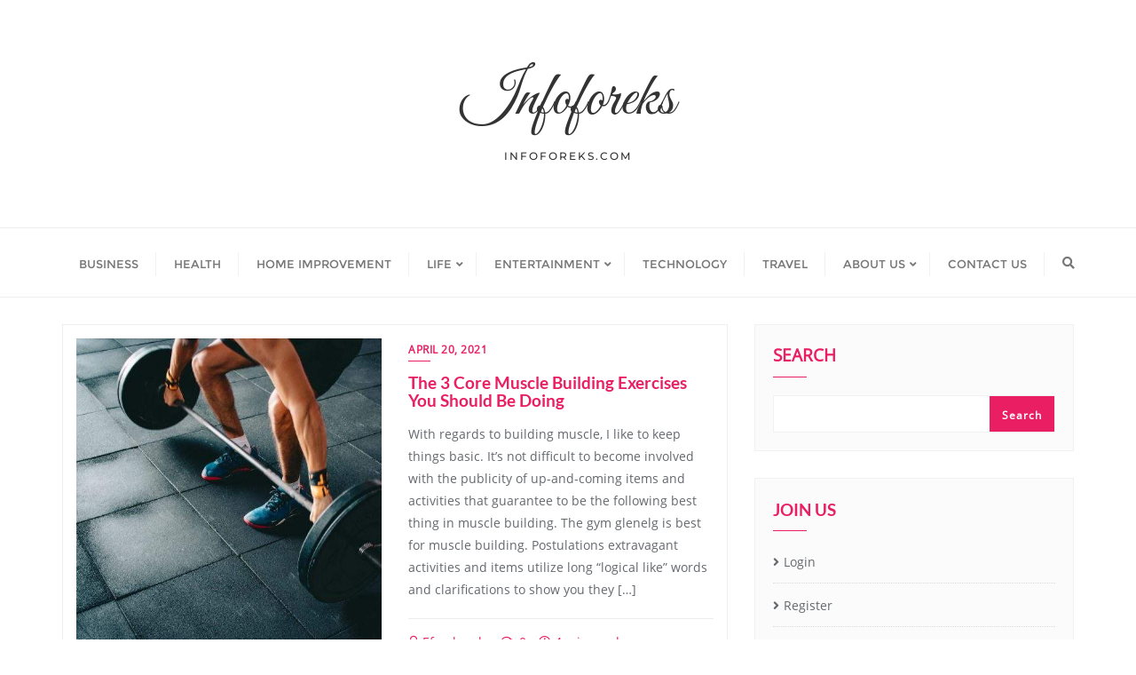

--- FILE ---
content_type: text/html; charset=utf-8
request_url: https://www.infoforeks.com/author/efmglenelg/
body_size: 6281
content:
<!doctype html><html dir="ltr" lang="en-US" prefix="og: https://ogp.me/ns#"><head><meta charset="UTF-8"><meta name="viewport" content="width=device-width, initial-scale=1"><link rel="profile" href="https://gmpg.org/xfn/11"><title>Efmglenelg - Infoforeks</title><meta name="robots" content="noindex, max-image-preview:large" /><link rel="canonical" href="https://www.infoforeks.com/author/efmglenelg/" /><meta name="generator" content="All in One SEO (AIOSEO) 4.9.3" /> <script type="application/ld+json" class="aioseo-schema">{"@context":"https:\/\/schema.org","@graph":[{"@type":"BreadcrumbList","@id":"https:\/\/www.infoforeks.com\/author\/efmglenelg\/#breadcrumblist","itemListElement":[{"@type":"ListItem","@id":"https:\/\/www.infoforeks.com#listItem","position":1,"name":"Home","item":"https:\/\/www.infoforeks.com","nextItem":{"@type":"ListItem","@id":"https:\/\/www.infoforeks.com\/author\/efmglenelg\/#listItem","name":"Efmglenelg"}},{"@type":"ListItem","@id":"https:\/\/www.infoforeks.com\/author\/efmglenelg\/#listItem","position":2,"name":"Efmglenelg","previousItem":{"@type":"ListItem","@id":"https:\/\/www.infoforeks.com#listItem","name":"Home"}}]},{"@type":"Organization","@id":"https:\/\/www.infoforeks.com\/#organization","name":"Infoforeks","description":"infoforeks.com","url":"https:\/\/www.infoforeks.com\/"},{"@type":"Person","@id":"https:\/\/www.infoforeks.com\/author\/efmglenelg\/#author","url":"https:\/\/www.infoforeks.com\/author\/efmglenelg\/","name":"Efmglenelg","image":{"@type":"ImageObject","@id":"https:\/\/www.infoforeks.com\/author\/efmglenelg\/#authorImage","url":"https:\/\/secure.gravatar.com\/avatar\/d1f60b735e672ff4b61e7add6d224a3f37cf7bbbe2717d30b81f8b3a265add64?s=96&d=mm&r=g","width":96,"height":96,"caption":"Efmglenelg"},"mainEntityOfPage":{"@id":"https:\/\/www.infoforeks.com\/author\/efmglenelg\/#profilepage"}},{"@type":"ProfilePage","@id":"https:\/\/www.infoforeks.com\/author\/efmglenelg\/#profilepage","url":"https:\/\/www.infoforeks.com\/author\/efmglenelg\/","name":"Efmglenelg - Infoforeks","inLanguage":"en-US","isPartOf":{"@id":"https:\/\/www.infoforeks.com\/#website"},"breadcrumb":{"@id":"https:\/\/www.infoforeks.com\/author\/efmglenelg\/#breadcrumblist"},"dateCreated":"2021-04-18T04:04:06+05:30","mainEntity":{"@id":"https:\/\/www.infoforeks.com\/author\/efmglenelg\/#author"}},{"@type":"WebSite","@id":"https:\/\/www.infoforeks.com\/#website","url":"https:\/\/www.infoforeks.com\/","name":"Infoforeks","description":"infoforeks.com","inLanguage":"en-US","publisher":{"@id":"https:\/\/www.infoforeks.com\/#organization"}}]}</script> <link rel='dns-prefetch' href='//www.googletagmanager.com' /><link rel='dns-prefetch' href='//pagead2.googlesyndication.com' /><link href='https://fonts.gstatic.com' crossorigin rel='preconnect' /><link rel="alternate" type="application/rss+xml" title="Infoforeks &raquo; Feed" href="https://www.infoforeks.com/feed/" /><link rel="alternate" type="application/rss+xml" title="Infoforeks &raquo; Comments Feed" href="https://www.infoforeks.com/comments/feed/" /><link rel="alternate" type="application/rss+xml" title="Infoforeks &raquo; Posts by Efmglenelg Feed" href="https://www.infoforeks.com/author/efmglenelg/feed/" /><style id='wp-img-auto-sizes-contain-inline-css' type='text/css'>img:is([sizes=auto i],[sizes^="auto," i]){contain-intrinsic-size:3000px 1500px}
/*# sourceURL=wp-img-auto-sizes-contain-inline-css */</style><style id='global-styles-inline-css' type='text/css'>:root{--wp--preset--aspect-ratio--square: 1;--wp--preset--aspect-ratio--4-3: 4/3;--wp--preset--aspect-ratio--3-4: 3/4;--wp--preset--aspect-ratio--3-2: 3/2;--wp--preset--aspect-ratio--2-3: 2/3;--wp--preset--aspect-ratio--16-9: 16/9;--wp--preset--aspect-ratio--9-16: 9/16;--wp--preset--color--black: #000000;--wp--preset--color--cyan-bluish-gray: #abb8c3;--wp--preset--color--white: #ffffff;--wp--preset--color--pale-pink: #f78da7;--wp--preset--color--vivid-red: #cf2e2e;--wp--preset--color--luminous-vivid-orange: #ff6900;--wp--preset--color--luminous-vivid-amber: #fcb900;--wp--preset--color--light-green-cyan: #7bdcb5;--wp--preset--color--vivid-green-cyan: #00d084;--wp--preset--color--pale-cyan-blue: #8ed1fc;--wp--preset--color--vivid-cyan-blue: #0693e3;--wp--preset--color--vivid-purple: #9b51e0;--wp--preset--gradient--vivid-cyan-blue-to-vivid-purple: linear-gradient(135deg,rgb(6,147,227) 0%,rgb(155,81,224) 100%);--wp--preset--gradient--light-green-cyan-to-vivid-green-cyan: linear-gradient(135deg,rgb(122,220,180) 0%,rgb(0,208,130) 100%);--wp--preset--gradient--luminous-vivid-amber-to-luminous-vivid-orange: linear-gradient(135deg,rgb(252,185,0) 0%,rgb(255,105,0) 100%);--wp--preset--gradient--luminous-vivid-orange-to-vivid-red: linear-gradient(135deg,rgb(255,105,0) 0%,rgb(207,46,46) 100%);--wp--preset--gradient--very-light-gray-to-cyan-bluish-gray: linear-gradient(135deg,rgb(238,238,238) 0%,rgb(169,184,195) 100%);--wp--preset--gradient--cool-to-warm-spectrum: linear-gradient(135deg,rgb(74,234,220) 0%,rgb(151,120,209) 20%,rgb(207,42,186) 40%,rgb(238,44,130) 60%,rgb(251,105,98) 80%,rgb(254,248,76) 100%);--wp--preset--gradient--blush-light-purple: linear-gradient(135deg,rgb(255,206,236) 0%,rgb(152,150,240) 100%);--wp--preset--gradient--blush-bordeaux: linear-gradient(135deg,rgb(254,205,165) 0%,rgb(254,45,45) 50%,rgb(107,0,62) 100%);--wp--preset--gradient--luminous-dusk: linear-gradient(135deg,rgb(255,203,112) 0%,rgb(199,81,192) 50%,rgb(65,88,208) 100%);--wp--preset--gradient--pale-ocean: linear-gradient(135deg,rgb(255,245,203) 0%,rgb(182,227,212) 50%,rgb(51,167,181) 100%);--wp--preset--gradient--electric-grass: linear-gradient(135deg,rgb(202,248,128) 0%,rgb(113,206,126) 100%);--wp--preset--gradient--midnight: linear-gradient(135deg,rgb(2,3,129) 0%,rgb(40,116,252) 100%);--wp--preset--font-size--small: 13px;--wp--preset--font-size--medium: 20px;--wp--preset--font-size--large: 36px;--wp--preset--font-size--x-large: 42px;--wp--preset--spacing--20: 0.44rem;--wp--preset--spacing--30: 0.67rem;--wp--preset--spacing--40: 1rem;--wp--preset--spacing--50: 1.5rem;--wp--preset--spacing--60: 2.25rem;--wp--preset--spacing--70: 3.38rem;--wp--preset--spacing--80: 5.06rem;--wp--preset--shadow--natural: 6px 6px 9px rgba(0, 0, 0, 0.2);--wp--preset--shadow--deep: 12px 12px 50px rgba(0, 0, 0, 0.4);--wp--preset--shadow--sharp: 6px 6px 0px rgba(0, 0, 0, 0.2);--wp--preset--shadow--outlined: 6px 6px 0px -3px rgb(255, 255, 255), 6px 6px rgb(0, 0, 0);--wp--preset--shadow--crisp: 6px 6px 0px rgb(0, 0, 0);}:where(.is-layout-flex){gap: 0.5em;}:where(.is-layout-grid){gap: 0.5em;}body .is-layout-flex{display: flex;}.is-layout-flex{flex-wrap: wrap;align-items: center;}.is-layout-flex > :is(*, div){margin: 0;}body .is-layout-grid{display: grid;}.is-layout-grid > :is(*, div){margin: 0;}:where(.wp-block-columns.is-layout-flex){gap: 2em;}:where(.wp-block-columns.is-layout-grid){gap: 2em;}:where(.wp-block-post-template.is-layout-flex){gap: 1.25em;}:where(.wp-block-post-template.is-layout-grid){gap: 1.25em;}.has-black-color{color: var(--wp--preset--color--black) !important;}.has-cyan-bluish-gray-color{color: var(--wp--preset--color--cyan-bluish-gray) !important;}.has-white-color{color: var(--wp--preset--color--white) !important;}.has-pale-pink-color{color: var(--wp--preset--color--pale-pink) !important;}.has-vivid-red-color{color: var(--wp--preset--color--vivid-red) !important;}.has-luminous-vivid-orange-color{color: var(--wp--preset--color--luminous-vivid-orange) !important;}.has-luminous-vivid-amber-color{color: var(--wp--preset--color--luminous-vivid-amber) !important;}.has-light-green-cyan-color{color: var(--wp--preset--color--light-green-cyan) !important;}.has-vivid-green-cyan-color{color: var(--wp--preset--color--vivid-green-cyan) !important;}.has-pale-cyan-blue-color{color: var(--wp--preset--color--pale-cyan-blue) !important;}.has-vivid-cyan-blue-color{color: var(--wp--preset--color--vivid-cyan-blue) !important;}.has-vivid-purple-color{color: var(--wp--preset--color--vivid-purple) !important;}.has-black-background-color{background-color: var(--wp--preset--color--black) !important;}.has-cyan-bluish-gray-background-color{background-color: var(--wp--preset--color--cyan-bluish-gray) !important;}.has-white-background-color{background-color: var(--wp--preset--color--white) !important;}.has-pale-pink-background-color{background-color: var(--wp--preset--color--pale-pink) !important;}.has-vivid-red-background-color{background-color: var(--wp--preset--color--vivid-red) !important;}.has-luminous-vivid-orange-background-color{background-color: var(--wp--preset--color--luminous-vivid-orange) !important;}.has-luminous-vivid-amber-background-color{background-color: var(--wp--preset--color--luminous-vivid-amber) !important;}.has-light-green-cyan-background-color{background-color: var(--wp--preset--color--light-green-cyan) !important;}.has-vivid-green-cyan-background-color{background-color: var(--wp--preset--color--vivid-green-cyan) !important;}.has-pale-cyan-blue-background-color{background-color: var(--wp--preset--color--pale-cyan-blue) !important;}.has-vivid-cyan-blue-background-color{background-color: var(--wp--preset--color--vivid-cyan-blue) !important;}.has-vivid-purple-background-color{background-color: var(--wp--preset--color--vivid-purple) !important;}.has-black-border-color{border-color: var(--wp--preset--color--black) !important;}.has-cyan-bluish-gray-border-color{border-color: var(--wp--preset--color--cyan-bluish-gray) !important;}.has-white-border-color{border-color: var(--wp--preset--color--white) !important;}.has-pale-pink-border-color{border-color: var(--wp--preset--color--pale-pink) !important;}.has-vivid-red-border-color{border-color: var(--wp--preset--color--vivid-red) !important;}.has-luminous-vivid-orange-border-color{border-color: var(--wp--preset--color--luminous-vivid-orange) !important;}.has-luminous-vivid-amber-border-color{border-color: var(--wp--preset--color--luminous-vivid-amber) !important;}.has-light-green-cyan-border-color{border-color: var(--wp--preset--color--light-green-cyan) !important;}.has-vivid-green-cyan-border-color{border-color: var(--wp--preset--color--vivid-green-cyan) !important;}.has-pale-cyan-blue-border-color{border-color: var(--wp--preset--color--pale-cyan-blue) !important;}.has-vivid-cyan-blue-border-color{border-color: var(--wp--preset--color--vivid-cyan-blue) !important;}.has-vivid-purple-border-color{border-color: var(--wp--preset--color--vivid-purple) !important;}.has-vivid-cyan-blue-to-vivid-purple-gradient-background{background: var(--wp--preset--gradient--vivid-cyan-blue-to-vivid-purple) !important;}.has-light-green-cyan-to-vivid-green-cyan-gradient-background{background: var(--wp--preset--gradient--light-green-cyan-to-vivid-green-cyan) !important;}.has-luminous-vivid-amber-to-luminous-vivid-orange-gradient-background{background: var(--wp--preset--gradient--luminous-vivid-amber-to-luminous-vivid-orange) !important;}.has-luminous-vivid-orange-to-vivid-red-gradient-background{background: var(--wp--preset--gradient--luminous-vivid-orange-to-vivid-red) !important;}.has-very-light-gray-to-cyan-bluish-gray-gradient-background{background: var(--wp--preset--gradient--very-light-gray-to-cyan-bluish-gray) !important;}.has-cool-to-warm-spectrum-gradient-background{background: var(--wp--preset--gradient--cool-to-warm-spectrum) !important;}.has-blush-light-purple-gradient-background{background: var(--wp--preset--gradient--blush-light-purple) !important;}.has-blush-bordeaux-gradient-background{background: var(--wp--preset--gradient--blush-bordeaux) !important;}.has-luminous-dusk-gradient-background{background: var(--wp--preset--gradient--luminous-dusk) !important;}.has-pale-ocean-gradient-background{background: var(--wp--preset--gradient--pale-ocean) !important;}.has-electric-grass-gradient-background{background: var(--wp--preset--gradient--electric-grass) !important;}.has-midnight-gradient-background{background: var(--wp--preset--gradient--midnight) !important;}.has-small-font-size{font-size: var(--wp--preset--font-size--small) !important;}.has-medium-font-size{font-size: var(--wp--preset--font-size--medium) !important;}.has-large-font-size{font-size: var(--wp--preset--font-size--large) !important;}.has-x-large-font-size{font-size: var(--wp--preset--font-size--x-large) !important;}
/*# sourceURL=global-styles-inline-css */</style><link rel="https://api.w.org/" href="https://www.infoforeks.com/wp-json/" /><link rel="alternate" title="JSON" type="application/json" href="https://www.infoforeks.com/wp-json/wp/v2/users/576" /><meta name="generator" content="Site Kit by Google 1.170.0" /><meta name="generator" content="performance-lab 4.0.0; plugins: "><meta name="google-adsense-platform-account" content="ca-host-pub-2644536267352236"><meta name="google-adsense-platform-domain" content="sitekit.withgoogle.com"><link type="text/css" media="all" href="https://www.infoforeks.com/wp-content/cache/breeze-minification/css/breeze_author-efmglenelg-1-3928.css?ver=1768840611" rel="stylesheet" /></head><body data-rsssl=1 class="archive author author-efmglenelg author-576 wp-theme-bizberg wp-child-theme-eye-catching-blog bizberg sidebar  hfeed"><header id="masthead" class="primary_header_center"><a class="skip-link screen-reader-text" href="#content"> Skip to content </a><div class="primary_header_2_wrapper "><div class="container bizberg-flex-container"><div class="row bizberg-flex-container"><div class="col-sm-2"><div class="custom_header_content_logo_center left"></div></div><div class="col-sm-8"><div class="primary_header_2"> <a class="logo pull-left "
href="https://www.infoforeks.com/"
target="_self"><h3 class="header_site_title">Infoforeks</h3><p class="header_site_description">infoforeks.com</p> </a></div></div><div class="col-sm-2"><div class="custom_header_content_logo_center right"></div></div></div></div></div><nav class="navbar navbar-default with-slicknav"><div id="navbar" class="collapse navbar-collapse navbar-arrow"><div class="container"><div class="row"><div class="bizberg_header_wrapper"> <a class="logo pull-left "
href="https://www.infoforeks.com/"
target="_self"><h3 class="header_site_title">Infoforeks</h3><p class="header_site_description">infoforeks.com</p> </a><ul id="responsive-menu" class="nav navbar-nav pull-right"><li  id="menu-item-80" class="menu-item menu-item-type-taxonomy menu-item-object-category parent_menu_bizberg "><a href="https://www.infoforeks.com/category/business/"><span class="eb_menu_title">Business</span></a></li><li  id="menu-item-81" class="menu-item menu-item-type-taxonomy menu-item-object-category parent_menu_bizberg "><a href="https://www.infoforeks.com/category/health/"><span class="eb_menu_title">Health</span></a></li><li  id="menu-item-82" class="menu-item menu-item-type-taxonomy menu-item-object-category parent_menu_bizberg "><a href="https://www.infoforeks.com/category/home-improvement/"><span class="eb_menu_title">Home Improvement</span></a></li><li  id="menu-item-83" class="menu-item menu-item-type-taxonomy menu-item-object-category menu-item-has-children parent_menu_bizberg "><a href="https://www.infoforeks.com/category/life/"><span class="eb_menu_title">Life</span></a><ul class="sub-menu"><li  id="menu-item-24896" class="menu-item menu-item-type-taxonomy menu-item-object-category"><a href="https://www.infoforeks.com/category/fashion/"><span class="eb_menu_title">Fashion</span></a></li></ul></li><li  id="menu-item-24927" class="menu-item menu-item-type-taxonomy menu-item-object-category menu-item-has-children parent_menu_bizberg "><a href="https://www.infoforeks.com/category/entertainment/"><span class="eb_menu_title">Entertainment</span></a><ul class="sub-menu"><li  id="menu-item-24929" class="menu-item menu-item-type-taxonomy menu-item-object-category"><a href="https://www.infoforeks.com/category/entertainment/celebrities/"><span class="eb_menu_title">Celebrities</span></a></li><li  id="menu-item-24928" class="menu-item menu-item-type-taxonomy menu-item-object-category"><a href="https://www.infoforeks.com/category/life/sports/"><span class="eb_menu_title">Sports</span></a></li></ul></li><li  id="menu-item-84" class="menu-item menu-item-type-taxonomy menu-item-object-category parent_menu_bizberg "><a href="https://www.infoforeks.com/category/technology/"><span class="eb_menu_title">Technology</span></a></li><li  id="menu-item-85" class="menu-item menu-item-type-taxonomy menu-item-object-category parent_menu_bizberg "><a href="https://www.infoforeks.com/category/travel/"><span class="eb_menu_title">Travel</span></a></li><li  id="menu-item-24895" class="menu-item menu-item-type-post_type menu-item-object-page menu-item-has-children parent_menu_bizberg "><a href="https://www.infoforeks.com/about-us/"><span class="eb_menu_title">About Us</span></a><ul class="sub-menu"><li  id="menu-item-24894" class="menu-item menu-item-type-post_type menu-item-object-page"><a href="https://www.infoforeks.com/privacy-policy/"><span class="eb_menu_title">Privacy Policy</span></a></li></ul></li><li  id="menu-item-14180" class="menu-item menu-item-type-post_type menu-item-object-page parent_menu_bizberg "><a href="https://www.infoforeks.com/contact-us/"><span class="eb_menu_title">Contact Us</span></a></li><li class="menu-item search_wrapper"><div class="header-search"> <a href="#" class="search-icon"><i class="fa fa-search"></i></a></div></li></ul><div class="mobile_menu_wrapper"> <a href="javascript:void(0)" class="mobile_search_icon"> <i class="fa fa-search"></i> </a><div id="slicknav-mobile" class="text-logo"></div></div></div></div></div></div></nav></header><section id="blog" class="blog-lists blog-rightsidebar"><div class="container"><div class="row"><div class="col-md-8 col-sm-12 content-wrapper bizberg_blog_content"><div class="row" id="content"><div id="post-3928" class="col-sm-12 col-xs-12 blog-listing post-3928 post type-post status-publish format-standard has-post-thumbnail hentry category-health tag-exercises tag-muscle-building"><div class="blog-post blog-large blog-grid bizberg-list"><article><div class="row"><div class="col-xs-6 list_image_wrapper"><header class="entry-header"> <a href="https://www.infoforeks.com/the-3-core-muscle-building-exercises-you-should-be-doing/" class="featured_image_link"><div class="entry-thumbnail" style="background-image: url( https://www.infoforeks.com/wp-content/uploads/2021/04/pexels-victor-freitas-841128-768x512.jpg )"><div class="image-overlay"></div></div> </a></header></div><div class="list_content_wrapper col-xs-6"><div class="entry-content"><div class="entry-date"> <a href="https://www.infoforeks.com/2021/04">April 20, 2021</a></div><h4 class="entry-title" style=""> <a href="https://www.infoforeks.com/the-3-core-muscle-building-exercises-you-should-be-doing/"> The 3 Core Muscle Building Exercises You Should Be Doing </a></h4><p>With regards to building muscle, I like to keep things basic. It&rsquo;s not difficult to become involved with the publicity of up-and-coming items and activities that guarantee to be the following best thing in muscle building. The gym glenelg is best for muscle building. Postulations extravagant activities and items utilize long &ldquo;logical like&rdquo; words and clarifications to show you they [&hellip;]</p><div class="entry-meta" style="display:block;"><span class="entry-author"> <a href="https://www.infoforeks.com/author/efmglenelg/"> <i class="far fa-user"></i> Efmglenelg </a> </span> <span class="entry-comments"> <a href="https://www.infoforeks.com/the-3-core-muscle-building-exercises-you-should-be-doing/#respond"><i class="far fa-comments"></i> 0</a> </span> <span class="bizberg_read_time"> <i class="far fa-clock"></i> 4 min read </span></div></div></div></div></article></div></div></div></div><div class="col-md-4 col-sm-12 bizberg_sidebar"><div id="sidebar" class="sidebar-wrapper "><section id="block-3" class="widget widget_block widget_search"><form role="search" method="get" action="https://www.infoforeks.com/" class="wp-block-search__button-outside wp-block-search__text-button wp-block-search"    ><label class="wp-block-search__label" for="wp-block-search__input-1" >Search</label><div class="wp-block-search__inside-wrapper" ><input class="wp-block-search__input" id="wp-block-search__input-1" placeholder="" value="" type="search" name="s" required /><button aria-label="Search" class="wp-block-search__button wp-element-button" type="submit" >Search</button></div></form></section><section id="nav_menu-2" class="widget widget_nav_menu"><h2 class="widget-title">Join Us</h2><div class="menu-register-container"><ul id="menu-register" class="menu"><li id="menu-item-86" class="menu-item menu-item-type-custom menu-item-object-custom menu-item-86"><a href="https://infoforeks.com/ife_login">Login</a></li><li id="menu-item-87" class="menu-item menu-item-type-custom menu-item-object-custom menu-item-87"><a href="https://infoforeks.com/ife_login/?action=register">Register</a></li><li id="menu-item-14182" class="menu-item menu-item-type-post_type menu-item-object-page menu-item-14182"><a href="https://www.infoforeks.com/content-submission-guidelines/">Content Submission Guidelines</a></li></ul></div></section><section id="archives-2" class="widget widget_archive"><h2 class="widget-title">Archives</h2><ul><li><a href='https://www.infoforeks.com/2025/11/'>November 2025</a></li><li><a href='https://www.infoforeks.com/2025/10/'>October 2025</a></li><li><a href='https://www.infoforeks.com/2025/09/'>September 2025</a></li><li><a href='https://www.infoforeks.com/2025/08/'>August 2025</a></li><li><a href='https://www.infoforeks.com/2025/06/'>June 2025</a></li><li><a href='https://www.infoforeks.com/2025/03/'>March 2025</a></li><li><a href='https://www.infoforeks.com/2025/02/'>February 2025</a></li><li><a href='https://www.infoforeks.com/2024/09/'>September 2024</a></li><li><a href='https://www.infoforeks.com/2024/08/'>August 2024</a></li><li><a href='https://www.infoforeks.com/2024/07/'>July 2024</a></li><li><a href='https://www.infoforeks.com/2024/06/'>June 2024</a></li><li><a href='https://www.infoforeks.com/2024/05/'>May 2024</a></li><li><a href='https://www.infoforeks.com/2024/02/'>February 2024</a></li><li><a href='https://www.infoforeks.com/2024/01/'>January 2024</a></li><li><a href='https://www.infoforeks.com/2023/12/'>December 2023</a></li><li><a href='https://www.infoforeks.com/2023/11/'>November 2023</a></li><li><a href='https://www.infoforeks.com/2023/10/'>October 2023</a></li><li><a href='https://www.infoforeks.com/2023/09/'>September 2023</a></li><li><a href='https://www.infoforeks.com/2023/08/'>August 2023</a></li><li><a href='https://www.infoforeks.com/2023/07/'>July 2023</a></li><li><a href='https://www.infoforeks.com/2023/06/'>June 2023</a></li><li><a href='https://www.infoforeks.com/2023/05/'>May 2023</a></li><li><a href='https://www.infoforeks.com/2023/04/'>April 2023</a></li><li><a href='https://www.infoforeks.com/2023/03/'>March 2023</a></li><li><a href='https://www.infoforeks.com/2023/02/'>February 2023</a></li><li><a href='https://www.infoforeks.com/2023/01/'>January 2023</a></li><li><a href='https://www.infoforeks.com/2022/12/'>December 2022</a></li><li><a href='https://www.infoforeks.com/2022/11/'>November 2022</a></li><li><a href='https://www.infoforeks.com/2022/10/'>October 2022</a></li><li><a href='https://www.infoforeks.com/2022/09/'>September 2022</a></li><li><a href='https://www.infoforeks.com/2022/08/'>August 2022</a></li><li><a href='https://www.infoforeks.com/2022/07/'>July 2022</a></li><li><a href='https://www.infoforeks.com/2022/06/'>June 2022</a></li><li><a href='https://www.infoforeks.com/2022/05/'>May 2022</a></li><li><a href='https://www.infoforeks.com/2022/04/'>April 2022</a></li><li><a href='https://www.infoforeks.com/2021/12/'>December 2021</a></li><li><a href='https://www.infoforeks.com/2021/11/'>November 2021</a></li><li><a href='https://www.infoforeks.com/2021/10/'>October 2021</a></li><li><a href='https://www.infoforeks.com/2021/09/'>September 2021</a></li><li><a href='https://www.infoforeks.com/2021/08/'>August 2021</a></li><li><a href='https://www.infoforeks.com/2021/07/'>July 2021</a></li><li><a href='https://www.infoforeks.com/2021/06/'>June 2021</a></li><li><a href='https://www.infoforeks.com/2021/05/'>May 2021</a></li><li><a href='https://www.infoforeks.com/2021/04/'>April 2021</a></li><li><a href='https://www.infoforeks.com/2021/03/'>March 2021</a></li><li><a href='https://www.infoforeks.com/2021/02/'>February 2021</a></li><li><a href='https://www.infoforeks.com/2021/01/'>January 2021</a></li><li><a href='https://www.infoforeks.com/2020/12/'>December 2020</a></li><li><a href='https://www.infoforeks.com/2020/07/'>July 2020</a></li><li><a href='https://www.infoforeks.com/2020/04/'>April 2020</a></li><li><a href='https://www.infoforeks.com/2019/02/'>February 2019</a></li><li><a href='https://www.infoforeks.com/2018/12/'>December 2018</a></li><li><a href='https://www.infoforeks.com/2017/12/'>December 2017</a></li></ul></section><section id="categories-2" class="widget widget_categories"><h2 class="widget-title">Categories</h2><ul><li class="cat-item cat-item-12"><a href="https://www.infoforeks.com/category/business/">Business</a></li><li class="cat-item cat-item-6457"><a href="https://www.infoforeks.com/category/entertainment/celebrities/">Celebrities</a></li><li class="cat-item cat-item-555"><a href="https://www.infoforeks.com/category/education/">Education</a></li><li class="cat-item cat-item-5983"><a href="https://www.infoforeks.com/category/entertainment/">Entertainment</a></li><li class="cat-item cat-item-526"><a href="https://www.infoforeks.com/category/fashion/">Fashion</a></li><li class="cat-item cat-item-14"><a href="https://www.infoforeks.com/category/health/">Health</a></li><li class="cat-item cat-item-13"><a href="https://www.infoforeks.com/category/home-improvement/">Home Improvement</a></li><li class="cat-item cat-item-17"><a href="https://www.infoforeks.com/category/life/">Life</a></li><li class="cat-item cat-item-554"><a href="https://www.infoforeks.com/category/news/">News</a></li><li class="cat-item cat-item-8678"><a href="https://www.infoforeks.com/category/life/sports/">Sports</a></li><li class="cat-item cat-item-16"><a href="https://www.infoforeks.com/category/technology/">Technology</a></li><li class="cat-item cat-item-15"><a href="https://www.infoforeks.com/category/travel/">Travel</a></li><li class="cat-item cat-item-1"><a href="https://www.infoforeks.com/category/business/uncategorized/">Uncategorized</a></li></ul></section><section id="recent-posts-2" class="widget widget_recent_entries"><h2 class="widget-title">Recent Posts</h2><ul><li> <a href="https://www.infoforeks.com/exploring-umbraco-headless-capabilities-for-omnichannel-delivery/">Exploring Umbraco Headless Capabilities for Omnichannel Delivery</a></li><li> <a href="https://www.infoforeks.com/walk-comfortably-again-with-plantar-fasciitis-shoe-inserts/">Walk Comfortably Again with Plantar Fasciitis Shoe Inserts</a></li><li> <a href="https://www.infoforeks.com/how-a-marketing-automation-audit-can-streamline-your-lead-nurture-workflows/">How a Marketing Automation Audit Can Streamline Your Lead Nurture Workflows</a></li><li> <a href="https://www.infoforeks.com/all-for-the-love-of-action-and-horror/">All for the Love of Action and Horror</a></li><li> <a href="https://www.infoforeks.com/teen-mary-a-very-unique-christmas-prequel/">Teen Mary: A Very Unique Christmas Prequel</a></li></ul></section></div></div></div></div></section><footer
id="footer"
class="footer-style"
style=""><div class="container"><div class="footer_social_links"><ul class="social-net"><li class="wow fadeInUp animated" data-wow-delay="0.2s" data-wow-offset="50"><a target="blank" href="#"><i class="fab fa-facebook-f"></i></a></li><li class="wow fadeInUp animated" data-wow-delay="0.4s" data-wow-offset="50"><a target="blank" href="#"><i class="fab fa-twitter"></i></a></li><li class="wow fadeInUp animated" data-wow-delay="0.6s" data-wow-offset="50"><a target="blank" href="#"><i class="fab fa-instagram"></i></a></li><li class="wow fadeInUp animated" data-wow-delay="0.8s" data-wow-offset="50"><a target="blank" href="#"><i class="fab fa-youtube"></i></a></li></ul></div><ul id="menu-register-1" class="inline-menu"><li class="menu-item menu-item-type-custom menu-item-object-custom menu-item-86"><a href="https://infoforeks.com/ife_login">Login</a></li><li class="menu-item menu-item-type-custom menu-item-object-custom menu-item-87"><a href="https://infoforeks.com/ife_login/?action=register">Register</a></li><li class="menu-item menu-item-type-post_type menu-item-object-page menu-item-14182"><a href="https://www.infoforeks.com/content-submission-guidelines/">Content Submission Guidelines</a></li></ul><p class="copyright"> Copyright &copy;2026
Infoforeks
. All rights reserved. <span class="bizberg_copyright_inner">Powered  by <a href="https://wordpress.org/" target="_blank" rel="noopener noreferrer">WordPress</a> <span class="sep"> &amp; </span>Designed by<a href="https://bizbergthemes.com/" target="_blank" rel="noopener noreferrer"> Bizberg Themes </a></span></p></div></footer><div class="full-screen-search" style="display: none;"><div class="search-box-wrap"><div class="searchform" role="search"><form role="search" method="get" id="search-form" class="search-form" action="https://www.infoforeks.com/" > <label for="s"> <input placeholder="Search ..." type="text" value="" name="s" id="s" class="search-field" /> <input class="search-submit" type="submit" id="searchsubmit" value="Search" /> </label></form> <a href="javascript:void(0)" class="close"> <i class="fas fa-times"></i> </a></div></div></div><div id="back-to-top"> <a href="javascript:void(0)"><i class="fa fa-angle-up"></i></a></div>  <script type="speculationrules">{"prefetch":[{"source":"document","where":{"and":[{"href_matches":"/*"},{"not":{"href_matches":["/wp-*.php","/wp-admin/*","/wp-content/uploads/*","/wp-content/*","/wp-content/plugins/*","/wp-content/themes/eye-catching-blog/*","/wp-content/themes/bizberg/*","/*\\?(.+)"]}},{"not":{"selector_matches":"a[rel~=\"nofollow\"]"}},{"not":{"selector_matches":".no-prefetch, .no-prefetch a"}}]},"eagerness":"conservative"}]}</script> <script type="text/javascript" defer src="https://www.infoforeks.com/wp-content/cache/breeze-minification/js/breeze_author-efmglenelg-1-3928.js?ver=1768840611"></script></body></html>
<!-- Cache served by breeze CACHE - Last modified: Mon, 19 Jan 2026 16:36:51 GMT -->


--- FILE ---
content_type: text/css
request_url: https://www.infoforeks.com/wp-content/cache/breeze-minification/css/breeze_author-efmglenelg-1-3928.css?ver=1768840611
body_size: 69133
content:
@media all{:root{--wp-block-synced-color:#7a00df;--wp-block-synced-color--rgb:122,0,223;--wp-bound-block-color:var(--wp-block-synced-color);--wp-editor-canvas-background:#ddd;--wp-admin-theme-color:#007cba;--wp-admin-theme-color--rgb:0,124,186;--wp-admin-theme-color-darker-10:#006ba1;--wp-admin-theme-color-darker-10--rgb:0,107,160.5;--wp-admin-theme-color-darker-20:#005a87;--wp-admin-theme-color-darker-20--rgb:0,90,135;--wp-admin-border-width-focus:2px}@media (min-resolution:192dpi){:root{--wp-admin-border-width-focus:1.5px}}.wp-element-button{cursor:pointer}:root .has-very-light-gray-background-color{background-color:#eee}:root .has-very-dark-gray-background-color{background-color:#313131}:root .has-very-light-gray-color{color:#eee}:root .has-very-dark-gray-color{color:#313131}:root .has-vivid-green-cyan-to-vivid-cyan-blue-gradient-background{background:linear-gradient(135deg,#00d084,#0693e3)}:root .has-purple-crush-gradient-background{background:linear-gradient(135deg,#34e2e4,#4721fb 50%,#ab1dfe)}:root .has-hazy-dawn-gradient-background{background:linear-gradient(135deg,#faaca8,#dad0ec)}:root .has-subdued-olive-gradient-background{background:linear-gradient(135deg,#fafae1,#67a671)}:root .has-atomic-cream-gradient-background{background:linear-gradient(135deg,#fdd79a,#004a59)}:root .has-nightshade-gradient-background{background:linear-gradient(135deg,#330968,#31cdcf)}:root .has-midnight-gradient-background{background:linear-gradient(135deg,#020381,#2874fc)}:root{--wp--preset--font-size--normal:16px;--wp--preset--font-size--huge:42px}.has-regular-font-size{font-size:1em}.has-larger-font-size{font-size:2.625em}.has-normal-font-size{font-size:var(--wp--preset--font-size--normal)}.has-huge-font-size{font-size:var(--wp--preset--font-size--huge)}.has-text-align-center{text-align:center}.has-text-align-left{text-align:left}.has-text-align-right{text-align:right}.has-fit-text{white-space:nowrap!important}#end-resizable-editor-section{display:none}.aligncenter{clear:both}.items-justified-left{justify-content:flex-start}.items-justified-center{justify-content:center}.items-justified-right{justify-content:flex-end}.items-justified-space-between{justify-content:space-between}.screen-reader-text{border:0;clip-path:inset(50%);height:1px;margin:-1px;overflow:hidden;padding:0;position:absolute;width:1px;word-wrap:normal!important}.screen-reader-text:focus{background-color:#ddd;clip-path:none;color:#444;display:block;font-size:1em;height:auto;left:5px;line-height:normal;padding:15px 23px 14px;text-decoration:none;top:5px;width:auto;z-index:100000}html :where(.has-border-color){border-style:solid}html :where([style*=border-top-color]){border-top-style:solid}html :where([style*=border-right-color]){border-right-style:solid}html :where([style*=border-bottom-color]){border-bottom-style:solid}html :where([style*=border-left-color]){border-left-style:solid}html :where([style*=border-width]){border-style:solid}html :where([style*=border-top-width]){border-top-style:solid}html :where([style*=border-right-width]){border-right-style:solid}html :where([style*=border-bottom-width]){border-bottom-style:solid}html :where([style*=border-left-width]){border-left-style:solid}html :where(img[class*=wp-image-]){height:auto;max-width:100%}:where(figure){margin:0 0 1em}html :where(.is-position-sticky){--wp-admin--admin-bar--position-offset:var(--wp-admin--admin-bar--height,0px)}@media screen and (max-width:600px){html :where(.is-position-sticky){--wp-admin--admin-bar--position-offset:0px}}}@media all{.wp-block-search__button{margin-left:10px;word-break:normal}.wp-block-search__button.has-icon{line-height:0}.wp-block-search__button svg{height:1.25em;min-height:24px;min-width:24px;width:1.25em;fill:currentColor;vertical-align:text-bottom}:where(.wp-block-search__button){border:1px solid #ccc;padding:6px 10px}.wp-block-search__inside-wrapper{display:flex;flex:auto;flex-wrap:nowrap;max-width:100%}.wp-block-search__label{width:100%}.wp-block-search.wp-block-search__button-only .wp-block-search__button{box-sizing:border-box;display:flex;flex-shrink:0;justify-content:center;margin-left:0;max-width:100%}.wp-block-search.wp-block-search__button-only .wp-block-search__inside-wrapper{min-width:0!important;transition-property:width}.wp-block-search.wp-block-search__button-only .wp-block-search__input{flex-basis:100%;transition-duration:.3s}.wp-block-search.wp-block-search__button-only.wp-block-search__searchfield-hidden,.wp-block-search.wp-block-search__button-only.wp-block-search__searchfield-hidden .wp-block-search__inside-wrapper{overflow:hidden}.wp-block-search.wp-block-search__button-only.wp-block-search__searchfield-hidden .wp-block-search__input{border-left-width:0!important;border-right-width:0!important;flex-basis:0%;flex-grow:0;margin:0;min-width:0!important;padding-left:0!important;padding-right:0!important;width:0!important}:where(.wp-block-search__input){appearance:none;border:1px solid #949494;flex-grow:1;font-family:inherit;font-size:inherit;font-style:inherit;font-weight:inherit;letter-spacing:inherit;line-height:inherit;margin-left:0;margin-right:0;min-width:3rem;padding:8px;text-decoration:unset!important;text-transform:inherit}:where(.wp-block-search__button-inside .wp-block-search__inside-wrapper){background-color:#fff;border:1px solid #949494;box-sizing:border-box;padding:4px}:where(.wp-block-search__button-inside .wp-block-search__inside-wrapper) .wp-block-search__input{border:none;border-radius:0;padding:0 4px}:where(.wp-block-search__button-inside .wp-block-search__inside-wrapper) .wp-block-search__input:focus{outline:none}:where(.wp-block-search__button-inside .wp-block-search__inside-wrapper) :where(.wp-block-search__button){padding:4px 8px}.wp-block-search.aligncenter .wp-block-search__inside-wrapper{margin:auto}.wp-block[data-align=right] .wp-block-search.wp-block-search__button-only .wp-block-search__inside-wrapper{float:right}}@media all{.wp-block-search .wp-block-search__label{font-weight:700}.wp-block-search__button{border:1px solid #ccc;padding:.375em .625em}}@media all{.is-small-text{font-size:.875em}.is-regular-text{font-size:1em}.is-large-text{font-size:2.25em}.is-larger-text{font-size:3em}.has-drop-cap:not(:focus):first-letter{float:left;font-size:8.4em;font-style:normal;font-weight:100;line-height:.68;margin:.05em .1em 0 0;text-transform:uppercase}body.rtl .has-drop-cap:not(:focus):first-letter{float:none;margin-left:.1em}p.has-drop-cap.has-background{overflow:hidden}:root :where(p.has-background){padding:1.25em 2.375em}:where(p.has-text-color:not(.has-link-color)) a{color:inherit}p.has-text-align-left[style*="writing-mode:vertical-lr"],p.has-text-align-right[style*="writing-mode:vertical-rl"]{rotate:180deg}}@media all{/*! This file is auto-generated */ .wp-block-button__link{color:#fff;background-color:#32373c;border-radius:9999px;box-shadow:none;text-decoration:none;padding:calc(.667em + 2px) calc(1.333em + 2px);font-size:1.125em}.wp-block-file__button{background:#32373c;color:#fff;text-decoration:none}}@media all{
/*!
 * Bootstrap v3.3.5 (http://getbootstrap.com)
 * Copyright 2011-2015 Twitter, Inc.
 * Licensed under MIT (https://github.com/twbs/bootstrap/blob/master/LICENSE)
 *//*! normalize.css v3.0.3 | MIT License | github.com/necolas/normalize.css */html{-webkit-text-size-adjust:100%;-ms-text-size-adjust:100%}body{margin:0}article,aside,details,figcaption,figure,footer,header,hgroup,main,menu,nav,section,summary{display:block}audio,canvas,progress,video{display:inline-block;vertical-align:baseline}audio:not([controls]){display:none;height:0}[hidden],template{display:none}a{background-color:transparent}a:active,a:hover{outline:0}abbr[title]{border-bottom:1px dotted}b,strong{font-weight:700}dfn{font-style:italic}h1{margin:.67em 0;font-size:2em}mark{color:#000;background:#ff0}small{font-size:80%}sub,sup{position:relative;font-size:75%;line-height:0;vertical-align:baseline}sup{top:-.5em}sub{bottom:-.25em}img{border:0}svg:not(:root){overflow:hidden}figure{margin:1em 40px}hr{height:0;-webkit-box-sizing:content-box;-moz-box-sizing:content-box;box-sizing:content-box}pre{overflow:auto}code,kbd,pre,samp{font-family:monospace,monospace;font-size:1em}button,input,optgroup,select,textarea{margin:0;font:inherit;color:inherit}button{overflow:visible}button,select{text-transform:none}button,html input[type=button],input[type=reset],input[type=submit]{-webkit-appearance:button;cursor:pointer}button[disabled],html input[disabled]{cursor:default}button::-moz-focus-inner,input::-moz-focus-inner{padding:0;border:0}input{line-height:normal}input[type=checkbox],input[type=radio]{-webkit-box-sizing:border-box;-moz-box-sizing:border-box;box-sizing:border-box;padding:0}input[type=number]::-webkit-inner-spin-button,input[type=number]::-webkit-outer-spin-button{height:auto}input[type=search]{-webkit-box-sizing:content-box;-moz-box-sizing:content-box;box-sizing:content-box;-webkit-appearance:textfield}input[type=search]::-webkit-search-cancel-button,input[type=search]::-webkit-search-decoration{-webkit-appearance:none}fieldset{padding:.35em .625em .75em;margin:0 2px;border:1px solid silver}legend{padding:0;border:0}textarea{overflow:auto}optgroup{font-weight:700}table{border-spacing:0;border-collapse:collapse}td,th{padding:0}/*! Source: https://github.com/h5bp/html5-boilerplate/blob/master/src/css/main.css */@media print{*,:after,:before{color:#000!important;text-shadow:none!important;background:0 0!important;-webkit-box-shadow:none!important;box-shadow:none!important}a,a:visited{text-decoration:underline}a[href]:after{content:" (" attr(href) ")"}abbr[title]:after{content:" (" attr(title) ")"}a[href^="javascript:"]:after,a[href^="#"]:after{content:""}blockquote,pre{border:1px solid #999;page-break-inside:avoid}thead{display:table-header-group}img,tr{page-break-inside:avoid}img{max-width:100%!important}h2,h3,p{orphans:3;widows:3}h2,h3{page-break-after:avoid}.navbar{display:none}.btn>.caret,.dropup>.btn>.caret{border-top-color:#000!important}.label{border:1px solid #000}.table{border-collapse:collapse!important}.table td,.table th{background-color:#fff!important}.table-bordered td,.table-bordered th{border:1px solid #ddd!important}}@font-face{font-family:'Glyphicons Halflings';src:url(//www.infoforeks.com/wp-content/themes/bizberg/assets/bootstrap/css/../fonts/glyphicons-halflings-regular.eot);src:url(//www.infoforeks.com/wp-content/themes/bizberg/assets/bootstrap/css/../fonts/glyphicons-halflings-regular.eot?#iefix) format('embedded-opentype'),url(//www.infoforeks.com/wp-content/themes/bizberg/assets/bootstrap/css/../fonts/glyphicons-halflings-regular.woff2) format('woff2'),url(//www.infoforeks.com/wp-content/themes/bizberg/assets/bootstrap/css/../fonts/glyphicons-halflings-regular.woff) format('woff'),url(//www.infoforeks.com/wp-content/themes/bizberg/assets/bootstrap/css/../fonts/glyphicons-halflings-regular.ttf) format('truetype'),url(//www.infoforeks.com/wp-content/themes/bizberg/assets/bootstrap/css/../fonts/glyphicons-halflings-regular.svg#glyphicons_halflingsregular) format('svg')}.glyphicon{position:relative;top:1px;display:inline-block;font-family:'Glyphicons Halflings';font-style:normal;font-weight:400;line-height:1;-webkit-font-smoothing:antialiased;-moz-osx-font-smoothing:grayscale}.glyphicon-asterisk:before{content:"\2a"}.glyphicon-plus:before{content:"\2b"}.glyphicon-eur:before,.glyphicon-euro:before{content:"\20ac"}.glyphicon-minus:before{content:"\2212"}.glyphicon-cloud:before{content:"\2601"}.glyphicon-envelope:before{content:"\2709"}.glyphicon-pencil:before{content:"\270f"}.glyphicon-glass:before{content:"\e001"}.glyphicon-music:before{content:"\e002"}.glyphicon-search:before{content:"\e003"}.glyphicon-heart:before{content:"\e005"}.glyphicon-star:before{content:"\e006"}.glyphicon-star-empty:before{content:"\e007"}.glyphicon-user:before{content:"\e008"}.glyphicon-film:before{content:"\e009"}.glyphicon-th-large:before{content:"\e010"}.glyphicon-th:before{content:"\e011"}.glyphicon-th-list:before{content:"\e012"}.glyphicon-ok:before{content:"\e013"}.glyphicon-remove:before{content:"\e014"}.glyphicon-zoom-in:before{content:"\e015"}.glyphicon-zoom-out:before{content:"\e016"}.glyphicon-off:before{content:"\e017"}.glyphicon-signal:before{content:"\e018"}.glyphicon-cog:before{content:"\e019"}.glyphicon-trash:before{content:"\e020"}.glyphicon-home:before{content:"\e021"}.glyphicon-file:before{content:"\e022"}.glyphicon-time:before{content:"\e023"}.glyphicon-road:before{content:"\e024"}.glyphicon-download-alt:before{content:"\e025"}.glyphicon-download:before{content:"\e026"}.glyphicon-upload:before{content:"\e027"}.glyphicon-inbox:before{content:"\e028"}.glyphicon-play-circle:before{content:"\e029"}.glyphicon-repeat:before{content:"\e030"}.glyphicon-refresh:before{content:"\e031"}.glyphicon-list-alt:before{content:"\e032"}.glyphicon-lock:before{content:"\e033"}.glyphicon-flag:before{content:"\e034"}.glyphicon-headphones:before{content:"\e035"}.glyphicon-volume-off:before{content:"\e036"}.glyphicon-volume-down:before{content:"\e037"}.glyphicon-volume-up:before{content:"\e038"}.glyphicon-qrcode:before{content:"\e039"}.glyphicon-barcode:before{content:"\e040"}.glyphicon-tag:before{content:"\e041"}.glyphicon-tags:before{content:"\e042"}.glyphicon-book:before{content:"\e043"}.glyphicon-bookmark:before{content:"\e044"}.glyphicon-print:before{content:"\e045"}.glyphicon-camera:before{content:"\e046"}.glyphicon-font:before{content:"\e047"}.glyphicon-bold:before{content:"\e048"}.glyphicon-italic:before{content:"\e049"}.glyphicon-text-height:before{content:"\e050"}.glyphicon-text-width:before{content:"\e051"}.glyphicon-align-left:before{content:"\e052"}.glyphicon-align-center:before{content:"\e053"}.glyphicon-align-right:before{content:"\e054"}.glyphicon-align-justify:before{content:"\e055"}.glyphicon-list:before{content:"\e056"}.glyphicon-indent-left:before{content:"\e057"}.glyphicon-indent-right:before{content:"\e058"}.glyphicon-facetime-video:before{content:"\e059"}.glyphicon-picture:before{content:"\e060"}.glyphicon-map-marker:before{content:"\e062"}.glyphicon-adjust:before{content:"\e063"}.glyphicon-tint:before{content:"\e064"}.glyphicon-edit:before{content:"\e065"}.glyphicon-share:before{content:"\e066"}.glyphicon-check:before{content:"\e067"}.glyphicon-move:before{content:"\e068"}.glyphicon-step-backward:before{content:"\e069"}.glyphicon-fast-backward:before{content:"\e070"}.glyphicon-backward:before{content:"\e071"}.glyphicon-play:before{content:"\e072"}.glyphicon-pause:before{content:"\e073"}.glyphicon-stop:before{content:"\e074"}.glyphicon-forward:before{content:"\e075"}.glyphicon-fast-forward:before{content:"\e076"}.glyphicon-step-forward:before{content:"\e077"}.glyphicon-eject:before{content:"\e078"}.glyphicon-chevron-left:before{content:"\e079"}.glyphicon-chevron-right:before{content:"\e080"}.glyphicon-plus-sign:before{content:"\e081"}.glyphicon-minus-sign:before{content:"\e082"}.glyphicon-remove-sign:before{content:"\e083"}.glyphicon-ok-sign:before{content:"\e084"}.glyphicon-question-sign:before{content:"\e085"}.glyphicon-info-sign:before{content:"\e086"}.glyphicon-screenshot:before{content:"\e087"}.glyphicon-remove-circle:before{content:"\e088"}.glyphicon-ok-circle:before{content:"\e089"}.glyphicon-ban-circle:before{content:"\e090"}.glyphicon-arrow-left:before{content:"\e091"}.glyphicon-arrow-right:before{content:"\e092"}.glyphicon-arrow-up:before{content:"\e093"}.glyphicon-arrow-down:before{content:"\e094"}.glyphicon-share-alt:before{content:"\e095"}.glyphicon-resize-full:before{content:"\e096"}.glyphicon-resize-small:before{content:"\e097"}.glyphicon-exclamation-sign:before{content:"\e101"}.glyphicon-gift:before{content:"\e102"}.glyphicon-leaf:before{content:"\e103"}.glyphicon-fire:before{content:"\e104"}.glyphicon-eye-open:before{content:"\e105"}.glyphicon-eye-close:before{content:"\e106"}.glyphicon-warning-sign:before{content:"\e107"}.glyphicon-plane:before{content:"\e108"}.glyphicon-calendar:before{content:"\e109"}.glyphicon-random:before{content:"\e110"}.glyphicon-comment:before{content:"\e111"}.glyphicon-magnet:before{content:"\e112"}.glyphicon-chevron-up:before{content:"\e113"}.glyphicon-chevron-down:before{content:"\e114"}.glyphicon-retweet:before{content:"\e115"}.glyphicon-shopping-cart:before{content:"\e116"}.glyphicon-folder-close:before{content:"\e117"}.glyphicon-folder-open:before{content:"\e118"}.glyphicon-resize-vertical:before{content:"\e119"}.glyphicon-resize-horizontal:before{content:"\e120"}.glyphicon-hdd:before{content:"\e121"}.glyphicon-bullhorn:before{content:"\e122"}.glyphicon-bell:before{content:"\e123"}.glyphicon-certificate:before{content:"\e124"}.glyphicon-thumbs-up:before{content:"\e125"}.glyphicon-thumbs-down:before{content:"\e126"}.glyphicon-hand-right:before{content:"\e127"}.glyphicon-hand-left:before{content:"\e128"}.glyphicon-hand-up:before{content:"\e129"}.glyphicon-hand-down:before{content:"\e130"}.glyphicon-circle-arrow-right:before{content:"\e131"}.glyphicon-circle-arrow-left:before{content:"\e132"}.glyphicon-circle-arrow-up:before{content:"\e133"}.glyphicon-circle-arrow-down:before{content:"\e134"}.glyphicon-globe:before{content:"\e135"}.glyphicon-wrench:before{content:"\e136"}.glyphicon-tasks:before{content:"\e137"}.glyphicon-filter:before{content:"\e138"}.glyphicon-briefcase:before{content:"\e139"}.glyphicon-fullscreen:before{content:"\e140"}.glyphicon-dashboard:before{content:"\e141"}.glyphicon-paperclip:before{content:"\e142"}.glyphicon-heart-empty:before{content:"\e143"}.glyphicon-link:before{content:"\e144"}.glyphicon-phone:before{content:"\e145"}.glyphicon-pushpin:before{content:"\e146"}.glyphicon-usd:before{content:"\e148"}.glyphicon-gbp:before{content:"\e149"}.glyphicon-sort:before{content:"\e150"}.glyphicon-sort-by-alphabet:before{content:"\e151"}.glyphicon-sort-by-alphabet-alt:before{content:"\e152"}.glyphicon-sort-by-order:before{content:"\e153"}.glyphicon-sort-by-order-alt:before{content:"\e154"}.glyphicon-sort-by-attributes:before{content:"\e155"}.glyphicon-sort-by-attributes-alt:before{content:"\e156"}.glyphicon-unchecked:before{content:"\e157"}.glyphicon-expand:before{content:"\e158"}.glyphicon-collapse-down:before{content:"\e159"}.glyphicon-collapse-up:before{content:"\e160"}.glyphicon-log-in:before{content:"\e161"}.glyphicon-flash:before{content:"\e162"}.glyphicon-log-out:before{content:"\e163"}.glyphicon-new-window:before{content:"\e164"}.glyphicon-record:before{content:"\e165"}.glyphicon-save:before{content:"\e166"}.glyphicon-open:before{content:"\e167"}.glyphicon-saved:before{content:"\e168"}.glyphicon-import:before{content:"\e169"}.glyphicon-export:before{content:"\e170"}.glyphicon-send:before{content:"\e171"}.glyphicon-floppy-disk:before{content:"\e172"}.glyphicon-floppy-saved:before{content:"\e173"}.glyphicon-floppy-remove:before{content:"\e174"}.glyphicon-floppy-save:before{content:"\e175"}.glyphicon-floppy-open:before{content:"\e176"}.glyphicon-credit-card:before{content:"\e177"}.glyphicon-transfer:before{content:"\e178"}.glyphicon-cutlery:before{content:"\e179"}.glyphicon-header:before{content:"\e180"}.glyphicon-compressed:before{content:"\e181"}.glyphicon-earphone:before{content:"\e182"}.glyphicon-phone-alt:before{content:"\e183"}.glyphicon-tower:before{content:"\e184"}.glyphicon-stats:before{content:"\e185"}.glyphicon-sd-video:before{content:"\e186"}.glyphicon-hd-video:before{content:"\e187"}.glyphicon-subtitles:before{content:"\e188"}.glyphicon-sound-stereo:before{content:"\e189"}.glyphicon-sound-dolby:before{content:"\e190"}.glyphicon-sound-5-1:before{content:"\e191"}.glyphicon-sound-6-1:before{content:"\e192"}.glyphicon-sound-7-1:before{content:"\e193"}.glyphicon-copyright-mark:before{content:"\e194"}.glyphicon-registration-mark:before{content:"\e195"}.glyphicon-cloud-download:before{content:"\e197"}.glyphicon-cloud-upload:before{content:"\e198"}.glyphicon-tree-conifer:before{content:"\e199"}.glyphicon-tree-deciduous:before{content:"\e200"}.glyphicon-cd:before{content:"\e201"}.glyphicon-save-file:before{content:"\e202"}.glyphicon-open-file:before{content:"\e203"}.glyphicon-level-up:before{content:"\e204"}.glyphicon-copy:before{content:"\e205"}.glyphicon-paste:before{content:"\e206"}.glyphicon-alert:before{content:"\e209"}.glyphicon-equalizer:before{content:"\e210"}.glyphicon-king:before{content:"\e211"}.glyphicon-queen:before{content:"\e212"}.glyphicon-pawn:before{content:"\e213"}.glyphicon-bishop:before{content:"\e214"}.glyphicon-knight:before{content:"\e215"}.glyphicon-baby-formula:before{content:"\e216"}.glyphicon-tent:before{content:"\26fa"}.glyphicon-blackboard:before{content:"\e218"}.glyphicon-bed:before{content:"\e219"}.glyphicon-apple:before{content:"\f8ff"}.glyphicon-erase:before{content:"\e221"}.glyphicon-hourglass:before{content:"\231b"}.glyphicon-lamp:before{content:"\e223"}.glyphicon-duplicate:before{content:"\e224"}.glyphicon-piggy-bank:before{content:"\e225"}.glyphicon-scissors:before{content:"\e226"}.glyphicon-bitcoin:before{content:"\e227"}.glyphicon-btc:before{content:"\e227"}.glyphicon-xbt:before{content:"\e227"}.glyphicon-yen:before{content:"\00a5"}.glyphicon-jpy:before{content:"\00a5"}.glyphicon-ruble:before{content:"\20bd"}.glyphicon-rub:before{content:"\20bd"}.glyphicon-scale:before{content:"\e230"}.glyphicon-ice-lolly:before{content:"\e231"}.glyphicon-ice-lolly-tasted:before{content:"\e232"}.glyphicon-education:before{content:"\e233"}.glyphicon-option-horizontal:before{content:"\e234"}.glyphicon-option-vertical:before{content:"\e235"}.glyphicon-menu-hamburger:before{content:"\e236"}.glyphicon-modal-window:before{content:"\e237"}.glyphicon-oil:before{content:"\e238"}.glyphicon-grain:before{content:"\e239"}.glyphicon-sunglasses:before{content:"\e240"}.glyphicon-text-size:before{content:"\e241"}.glyphicon-text-color:before{content:"\e242"}.glyphicon-text-background:before{content:"\e243"}.glyphicon-object-align-top:before{content:"\e244"}.glyphicon-object-align-bottom:before{content:"\e245"}.glyphicon-object-align-horizontal:before{content:"\e246"}.glyphicon-object-align-left:before{content:"\e247"}.glyphicon-object-align-vertical:before{content:"\e248"}.glyphicon-object-align-right:before{content:"\e249"}.glyphicon-triangle-right:before{content:"\e250"}.glyphicon-triangle-left:before{content:"\e251"}.glyphicon-triangle-bottom:before{content:"\e252"}.glyphicon-triangle-top:before{content:"\e253"}.glyphicon-console:before{content:"\e254"}.glyphicon-superscript:before{content:"\e255"}.glyphicon-subscript:before{content:"\e256"}.glyphicon-menu-left:before{content:"\e257"}.glyphicon-menu-right:before{content:"\e258"}.glyphicon-menu-down:before{content:"\e259"}.glyphicon-menu-up:before{content:"\e260"}*{-webkit-box-sizing:border-box;-moz-box-sizing:border-box;box-sizing:border-box}:after,:before{-webkit-box-sizing:border-box;-moz-box-sizing:border-box;box-sizing:border-box}html{font-size:10px;-webkit-tap-highlight-color:rgba(0,0,0,0)}body{font-size:14px;line-height:1.42857143;color:#333;background-color:#fff}button,input,select,textarea{font-size:inherit;line-height:inherit}a{color:#337ab7;text-decoration:none}a:focus,a:hover{color:#23527c;text-decoration:underline}a:focus{outline:thin dotted;outline:5px auto -webkit-focus-ring-color;outline-offset:-2px}figure{margin:0}img{vertical-align:middle}.carousel-inner>.item>a>img,.carousel-inner>.item>img,.img-responsive,.thumbnail a>img,.thumbnail>img{display:block;max-width:100%;height:auto}.img-rounded{border-radius:6px}.img-thumbnail{display:inline-block;max-width:100%;height:auto;padding:4px;line-height:1.42857143;background-color:#fff;border:1px solid #ddd;border-radius:4px;-webkit-transition:all .2s ease-in-out;-o-transition:all .2s ease-in-out;transition:all .2s ease-in-out}.img-circle{border-radius:50%}hr{margin-top:20px;margin-bottom:20px;border:0;border-top:1px solid #eee}.sr-only{position:absolute;width:1px;height:1px;padding:0;margin:-1px;overflow:hidden;clip:rect(0,0,0,0);border:0}.sr-only-focusable:active,.sr-only-focusable:focus{position:static;width:auto;height:auto;margin:0;overflow:visible;clip:auto}[role=button]{cursor:pointer}.h1,.h2,.h3,.h4,.h5,.h6,h1,h2,h3,h4,h5,h6{font-weight:500;line-height:1.1;color:inherit}.h1 .small,.h1 small,.h2 .small,.h2 small,.h3 .small,.h3 small,.h4 .small,.h4 small,.h5 .small,.h5 small,.h6 .small,.h6 small,h1 .small,h1 small,h2 .small,h2 small,h3 .small,h3 small,h4 .small,h4 small,h5 .small,h5 small,h6 .small,h6 small{font-weight:400;line-height:1;color:#777}.h1,.h2,.h3,h1,h2,h3{margin-top:20px;margin-bottom:10px}.h1 .small,.h1 small,.h2 .small,.h2 small,.h3 .small,.h3 small,h1 .small,h1 small,h2 .small,h2 small,h3 .small,h3 small{font-size:65%}.h4,.h5,.h6,h4,h5,h6{margin-top:10px;margin-bottom:10px}.h4 .small,.h4 small,.h5 .small,.h5 small,.h6 .small,.h6 small,h4 .small,h4 small,h5 .small,h5 small,h6 .small,h6 small{font-size:75%}.h1,h1{font-size:36px}.h2,h2{font-size:30px}.h3,h3{font-size:24px}.h4,h4{font-size:18px}.h5,h5{font-size:14px}.h6,h6{font-size:12px}p{margin:0 0 10px}.lead{margin-bottom:20px;font-size:16px;font-weight:300;line-height:1.4}@media (min-width:768px){.lead{font-size:21px}}.small,small{font-size:85%}.mark,mark{padding:.2em;background-color:#fcf8e3}.text-left{text-align:left}.text-right{text-align:right}.text-center{text-align:center}.text-justify{text-align:justify}.text-nowrap{white-space:nowrap}.text-lowercase{text-transform:lowercase}.text-uppercase{text-transform:uppercase}.text-capitalize{text-transform:capitalize}.text-muted{color:#777}.text-primary{color:#337ab7}a.text-primary:focus,a.text-primary:hover{color:#286090}.text-success{color:#3c763d}a.text-success:focus,a.text-success:hover{color:#2b542c}.text-info{color:#31708f}a.text-info:focus,a.text-info:hover{color:#245269}.text-warning{color:#8a6d3b}a.text-warning:focus,a.text-warning:hover{color:#66512c}.text-danger{color:#a94442}a.text-danger:focus,a.text-danger:hover{color:#843534}.bg-primary{color:#fff;background-color:#337ab7}a.bg-primary:focus,a.bg-primary:hover{background-color:#286090}.bg-success{background-color:#dff0d8}a.bg-success:focus,a.bg-success:hover{background-color:#c1e2b3}.bg-info{background-color:#d9edf7}a.bg-info:focus,a.bg-info:hover{background-color:#afd9ee}.bg-warning{background-color:#fcf8e3}a.bg-warning:focus,a.bg-warning:hover{background-color:#f7ecb5}.bg-danger{background-color:#f2dede}a.bg-danger:focus,a.bg-danger:hover{background-color:#e4b9b9}.page-header{padding-bottom:9px;margin:40px 0 20px;border-bottom:1px solid #eee}ol,ul{margin-top:0;margin-bottom:10px}ol ol,ol ul,ul ol,ul ul{margin-bottom:0}.list-unstyled{padding-left:0;list-style:none}.list-inline{padding-left:0;margin-left:-5px;list-style:none}.list-inline>li{display:inline-block;padding-right:5px;padding-left:5px}dl{margin-top:0;margin-bottom:20px}dd,dt{line-height:1.42857143}dt{font-weight:700}dd{margin-left:0}@media (min-width:768px){.dl-horizontal dt{float:left;width:160px;overflow:hidden;clear:left;text-align:right;text-overflow:ellipsis;white-space:nowrap}.dl-horizontal dd{margin-left:180px}}abbr[data-original-title],abbr[title]{cursor:help;border-bottom:1px dotted #777}.initialism{font-size:90%;text-transform:uppercase}blockquote{padding:10px 20px;margin:0 0 20px;font-size:17.5px;border-left:5px solid #eee}blockquote ol:last-child,blockquote p:last-child,blockquote ul:last-child{margin-bottom:0}blockquote .small,blockquote footer,blockquote small{display:block;font-size:80%;line-height:1.42857143;color:#777}blockquote .small:before,blockquote footer:before,blockquote small:before{content:'\2014 \00A0'}.blockquote-reverse,blockquote.pull-right{padding-right:15px;padding-left:0;text-align:right;border-right:5px solid #eee;border-left:0}.blockquote-reverse .small:before,.blockquote-reverse footer:before,.blockquote-reverse small:before,blockquote.pull-right .small:before,blockquote.pull-right footer:before,blockquote.pull-right small:before{content:''}.blockquote-reverse .small:after,.blockquote-reverse footer:after,.blockquote-reverse small:after,blockquote.pull-right .small:after,blockquote.pull-right footer:after,blockquote.pull-right small:after{content:'\00A0 \2014'}address{margin-bottom:20px;font-style:normal;line-height:1.42857143}code,kbd,pre,code{padding:2px 4px;font-size:90%;color:#c7254e;background-color:#f9f2f4;border-radius:4px}kbd{padding:2px 4px;font-size:90%;color:#fff;background-color:#333;border-radius:3px;-webkit-box-shadow:inset 0 -1px 0 rgba(0,0,0,.25);box-shadow:inset 0 -1px 0 rgba(0,0,0,.25)}kbd kbd{padding:0;font-size:100%;font-weight:700;-webkit-box-shadow:none;box-shadow:none}pre{display:block;padding:9.5px;margin:0 0 10px;font-size:13px;line-height:1.42857143;color:#333;word-break:break-all;word-wrap:break-word;background-color:#f5f5f5;border:1px solid #ccc;border-radius:4px}pre code{padding:0;font-size:inherit;color:inherit;white-space:pre-wrap;background-color:transparent;border-radius:0}.pre-scrollable{max-height:340px;overflow-y:scroll}.container{padding-right:15px;padding-left:15px;margin-right:auto;margin-left:auto}@media (min-width:768px){.container{width:750px}}@media (min-width:992px){.container{width:970px}}@media (min-width:1200px){.container{width:1170px}}.container-fluid{padding-right:15px;padding-left:15px;margin-right:auto;margin-left:auto}.row{margin-right:-15px;margin-left:-15px}.col-lg-1,.col-lg-10,.col-lg-11,.col-lg-12,.col-lg-2,.col-lg-3,.col-lg-4,.col-lg-5,.col-lg-6,.col-lg-7,.col-lg-8,.col-lg-9,.col-md-1,.col-md-10,.col-md-11,.col-md-12,.col-md-2,.col-md-3,.col-md-4,.col-md-5,.col-md-6,.col-md-7,.col-md-8,.col-md-9,.col-sm-1,.col-sm-10,.col-sm-11,.col-sm-12,.col-sm-2,.col-sm-3,.col-sm-4,.col-sm-5,.col-sm-6,.col-sm-7,.col-sm-8,.col-sm-9,.col-xs-1,.col-xs-10,.col-xs-11,.col-xs-12,.col-xs-2,.col-xs-3,.col-xs-4,.col-xs-5,.col-xs-6,.col-xs-7,.col-xs-8,.col-xs-9{position:relative;min-height:1px;padding-right:15px;padding-left:15px}.col-xs-1,.col-xs-10,.col-xs-11,.col-xs-12,.col-xs-2,.col-xs-3,.col-xs-4,.col-xs-5,.col-xs-6,.col-xs-7,.col-xs-8,.col-xs-9{float:left}.col-xs-12{width:100%}.col-xs-11{width:91.66666667%}.col-xs-10{width:83.33333333%}.col-xs-9{width:75%}.col-xs-8{width:66.66666667%}.col-xs-7{width:58.33333333%}.col-xs-6{width:50%}.col-xs-5{width:41.66666667%}.col-xs-4{width:33.33333333%}.col-xs-3{width:25%}.col-xs-2{width:16.66666667%}.col-xs-1{width:8.33333333%}.col-xs-pull-12{right:100%}.col-xs-pull-11{right:91.66666667%}.col-xs-pull-10{right:83.33333333%}.col-xs-pull-9{right:75%}.col-xs-pull-8{right:66.66666667%}.col-xs-pull-7{right:58.33333333%}.col-xs-pull-6{right:50%}.col-xs-pull-5{right:41.66666667%}.col-xs-pull-4{right:33.33333333%}.col-xs-pull-3{right:25%}.col-xs-pull-2{right:16.66666667%}.col-xs-pull-1{right:8.33333333%}.col-xs-pull-0{right:auto}.col-xs-push-12{left:100%}.col-xs-push-11{left:91.66666667%}.col-xs-push-10{left:83.33333333%}.col-xs-push-9{left:75%}.col-xs-push-8{left:66.66666667%}.col-xs-push-7{left:58.33333333%}.col-xs-push-6{left:50%}.col-xs-push-5{left:41.66666667%}.col-xs-push-4{left:33.33333333%}.col-xs-push-3{left:25%}.col-xs-push-2{left:16.66666667%}.col-xs-push-1{left:8.33333333%}.col-xs-push-0{left:auto}.col-xs-offset-12{margin-left:100%}.col-xs-offset-11{margin-left:91.66666667%}.col-xs-offset-10{margin-left:83.33333333%}.col-xs-offset-9{margin-left:75%}.col-xs-offset-8{margin-left:66.66666667%}.col-xs-offset-7{margin-left:58.33333333%}.col-xs-offset-6{margin-left:50%}.col-xs-offset-5{margin-left:41.66666667%}.col-xs-offset-4{margin-left:33.33333333%}.col-xs-offset-3{margin-left:25%}.col-xs-offset-2{margin-left:16.66666667%}.col-xs-offset-1{margin-left:8.33333333%}.col-xs-offset-0{margin-left:0}@media (min-width:768px){.col-sm-1,.col-sm-10,.col-sm-11,.col-sm-12,.col-sm-2,.col-sm-3,.col-sm-4,.col-sm-5,.col-sm-6,.col-sm-7,.col-sm-8,.col-sm-9{float:left}.col-sm-12{width:100%}.col-sm-11{width:91.66666667%}.col-sm-10{width:83.33333333%}.col-sm-9{width:75%}.col-sm-8{width:66.66666667%}.col-sm-7{width:58.33333333%}.col-sm-6{width:50%}.col-sm-5{width:41.66666667%}.col-sm-4{width:33.33333333%}.col-sm-3{width:25%}.col-sm-2{width:16.66666667%}.col-sm-1{width:8.33333333%}.col-sm-pull-12{right:100%}.col-sm-pull-11{right:91.66666667%}.col-sm-pull-10{right:83.33333333%}.col-sm-pull-9{right:75%}.col-sm-pull-8{right:66.66666667%}.col-sm-pull-7{right:58.33333333%}.col-sm-pull-6{right:50%}.col-sm-pull-5{right:41.66666667%}.col-sm-pull-4{right:33.33333333%}.col-sm-pull-3{right:25%}.col-sm-pull-2{right:16.66666667%}.col-sm-pull-1{right:8.33333333%}.col-sm-pull-0{right:auto}.col-sm-push-12{left:100%}.col-sm-push-11{left:91.66666667%}.col-sm-push-10{left:83.33333333%}.col-sm-push-9{left:75%}.col-sm-push-8{left:66.66666667%}.col-sm-push-7{left:58.33333333%}.col-sm-push-6{left:50%}.col-sm-push-5{left:41.66666667%}.col-sm-push-4{left:33.33333333%}.col-sm-push-3{left:25%}.col-sm-push-2{left:16.66666667%}.col-sm-push-1{left:8.33333333%}.col-sm-push-0{left:auto}.col-sm-offset-12{margin-left:100%}.col-sm-offset-11{margin-left:91.66666667%}.col-sm-offset-10{margin-left:83.33333333%}.col-sm-offset-9{margin-left:75%}.col-sm-offset-8{margin-left:66.66666667%}.col-sm-offset-7{margin-left:58.33333333%}.col-sm-offset-6{margin-left:50%}.col-sm-offset-5{margin-left:41.66666667%}.col-sm-offset-4{margin-left:33.33333333%}.col-sm-offset-3{margin-left:25%}.col-sm-offset-2{margin-left:16.66666667%}.col-sm-offset-1{margin-left:8.33333333%}.col-sm-offset-0{margin-left:0}}@media (min-width:992px){.col-md-1,.col-md-10,.col-md-11,.col-md-12,.col-md-2,.col-md-3,.col-md-4,.col-md-5,.col-md-6,.col-md-7,.col-md-8,.col-md-9{float:left}.col-md-12{width:100%}.col-md-11{width:91.66666667%}.col-md-10{width:83.33333333%}.col-md-9{width:75%}.col-md-8{width:66.66666667%}.col-md-7{width:58.33333333%}.col-md-6{width:50%}.col-md-5{width:41.66666667%}.col-md-4{width:33.33333333%}.col-md-3{width:25%}.col-md-2{width:16.66666667%}.col-md-1{width:8.33333333%}.col-md-pull-12{right:100%}.col-md-pull-11{right:91.66666667%}.col-md-pull-10{right:83.33333333%}.col-md-pull-9{right:75%}.col-md-pull-8{right:66.66666667%}.col-md-pull-7{right:58.33333333%}.col-md-pull-6{right:50%}.col-md-pull-5{right:41.66666667%}.col-md-pull-4{right:33.33333333%}.col-md-pull-3{right:25%}.col-md-pull-2{right:16.66666667%}.col-md-pull-1{right:8.33333333%}.col-md-pull-0{right:auto}.col-md-push-12{left:100%}.col-md-push-11{left:91.66666667%}.col-md-push-10{left:83.33333333%}.col-md-push-9{left:75%}.col-md-push-8{left:66.66666667%}.col-md-push-7{left:58.33333333%}.col-md-push-6{left:50%}.col-md-push-5{left:41.66666667%}.col-md-push-4{left:33.33333333%}.col-md-push-3{left:25%}.col-md-push-2{left:16.66666667%}.col-md-push-1{left:8.33333333%}.col-md-push-0{left:auto}.col-md-offset-12{margin-left:100%}.col-md-offset-11{margin-left:91.66666667%}.col-md-offset-10{margin-left:83.33333333%}.col-md-offset-9{margin-left:75%}.col-md-offset-8{margin-left:66.66666667%}.col-md-offset-7{margin-left:58.33333333%}.col-md-offset-6{margin-left:50%}.col-md-offset-5{margin-left:41.66666667%}.col-md-offset-4{margin-left:33.33333333%}.col-md-offset-3{margin-left:25%}.col-md-offset-2{margin-left:16.66666667%}.col-md-offset-1{margin-left:8.33333333%}.col-md-offset-0{margin-left:0}}@media (min-width:1200px){.col-lg-1,.col-lg-10,.col-lg-11,.col-lg-12,.col-lg-2,.col-lg-3,.col-lg-4,.col-lg-5,.col-lg-6,.col-lg-7,.col-lg-8,.col-lg-9{float:left}.col-lg-12{width:100%}.col-lg-11{width:91.66666667%}.col-lg-10{width:83.33333333%}.col-lg-9{width:75%}.col-lg-8{width:66.66666667%}.col-lg-7{width:58.33333333%}.col-lg-6{width:50%}.col-lg-5{width:41.66666667%}.col-lg-4{width:33.33333333%}.col-lg-3{width:25%}.col-lg-2{width:16.66666667%}.col-lg-1{width:8.33333333%}.col-lg-pull-12{right:100%}.col-lg-pull-11{right:91.66666667%}.col-lg-pull-10{right:83.33333333%}.col-lg-pull-9{right:75%}.col-lg-pull-8{right:66.66666667%}.col-lg-pull-7{right:58.33333333%}.col-lg-pull-6{right:50%}.col-lg-pull-5{right:41.66666667%}.col-lg-pull-4{right:33.33333333%}.col-lg-pull-3{right:25%}.col-lg-pull-2{right:16.66666667%}.col-lg-pull-1{right:8.33333333%}.col-lg-pull-0{right:auto}.col-lg-push-12{left:100%}.col-lg-push-11{left:91.66666667%}.col-lg-push-10{left:83.33333333%}.col-lg-push-9{left:75%}.col-lg-push-8{left:66.66666667%}.col-lg-push-7{left:58.33333333%}.col-lg-push-6{left:50%}.col-lg-push-5{left:41.66666667%}.col-lg-push-4{left:33.33333333%}.col-lg-push-3{left:25%}.col-lg-push-2{left:16.66666667%}.col-lg-push-1{left:8.33333333%}.col-lg-push-0{left:auto}.col-lg-offset-12{margin-left:100%}.col-lg-offset-11{margin-left:91.66666667%}.col-lg-offset-10{margin-left:83.33333333%}.col-lg-offset-9{margin-left:75%}.col-lg-offset-8{margin-left:66.66666667%}.col-lg-offset-7{margin-left:58.33333333%}.col-lg-offset-6{margin-left:50%}.col-lg-offset-5{margin-left:41.66666667%}.col-lg-offset-4{margin-left:33.33333333%}.col-lg-offset-3{margin-left:25%}.col-lg-offset-2{margin-left:16.66666667%}.col-lg-offset-1{margin-left:8.33333333%}.col-lg-offset-0{margin-left:0}}table{background-color:transparent}caption{padding-top:8px;padding-bottom:8px;color:#777;text-align:left}th{text-align:left}.table{width:100%;max-width:100%;margin-bottom:20px}.table>tbody>tr>td,.table>tbody>tr>th,.table>tfoot>tr>td,.table>tfoot>tr>th,.table>thead>tr>td,.table>thead>tr>th{padding:8px;line-height:1.42857143;vertical-align:top;border-top:1px solid #ddd}.table>thead>tr>th{vertical-align:bottom;border-bottom:2px solid #ddd}.table>caption+thead>tr:first-child>td,.table>caption+thead>tr:first-child>th,.table>colgroup+thead>tr:first-child>td,.table>colgroup+thead>tr:first-child>th,.table>thead:first-child>tr:first-child>td,.table>thead:first-child>tr:first-child>th{border-top:0}.table>tbody+tbody{border-top:2px solid #ddd}.table .table{background-color:#fff}.table-condensed>tbody>tr>td,.table-condensed>tbody>tr>th,.table-condensed>tfoot>tr>td,.table-condensed>tfoot>tr>th,.table-condensed>thead>tr>td,.table-condensed>thead>tr>th{padding:5px}.table-bordered{border:1px solid #ddd}.table-bordered>tbody>tr>td,.table-bordered>tbody>tr>th,.table-bordered>tfoot>tr>td,.table-bordered>tfoot>tr>th,.table-bordered>thead>tr>td,.table-bordered>thead>tr>th{border:1px solid #ddd}.table-bordered>thead>tr>td,.table-bordered>thead>tr>th{border-bottom-width:2px}.table-striped>tbody>tr:nth-of-type(odd){background-color:#f9f9f9}.table-hover>tbody>tr:hover{background-color:#f5f5f5}table col[class*=col-]{position:static;display:table-column;float:none}table td[class*=col-],table th[class*=col-]{position:static;display:table-cell;float:none}.table>tbody>tr.active>td,.table>tbody>tr.active>th,.table>tbody>tr>td.active,.table>tbody>tr>th.active,.table>tfoot>tr.active>td,.table>tfoot>tr.active>th,.table>tfoot>tr>td.active,.table>tfoot>tr>th.active,.table>thead>tr.active>td,.table>thead>tr.active>th,.table>thead>tr>td.active,.table>thead>tr>th.active{background-color:#f5f5f5}.table-hover>tbody>tr.active:hover>td,.table-hover>tbody>tr.active:hover>th,.table-hover>tbody>tr:hover>.active,.table-hover>tbody>tr>td.active:hover,.table-hover>tbody>tr>th.active:hover{background-color:#e8e8e8}.table>tbody>tr.success>td,.table>tbody>tr.success>th,.table>tbody>tr>td.success,.table>tbody>tr>th.success,.table>tfoot>tr.success>td,.table>tfoot>tr.success>th,.table>tfoot>tr>td.success,.table>tfoot>tr>th.success,.table>thead>tr.success>td,.table>thead>tr.success>th,.table>thead>tr>td.success,.table>thead>tr>th.success{background-color:#dff0d8}.table-hover>tbody>tr.success:hover>td,.table-hover>tbody>tr.success:hover>th,.table-hover>tbody>tr:hover>.success,.table-hover>tbody>tr>td.success:hover,.table-hover>tbody>tr>th.success:hover{background-color:#d0e9c6}.table>tbody>tr.info>td,.table>tbody>tr.info>th,.table>tbody>tr>td.info,.table>tbody>tr>th.info,.table>tfoot>tr.info>td,.table>tfoot>tr.info>th,.table>tfoot>tr>td.info,.table>tfoot>tr>th.info,.table>thead>tr.info>td,.table>thead>tr.info>th,.table>thead>tr>td.info,.table>thead>tr>th.info{background-color:#d9edf7}.table-hover>tbody>tr.info:hover>td,.table-hover>tbody>tr.info:hover>th,.table-hover>tbody>tr:hover>.info,.table-hover>tbody>tr>td.info:hover,.table-hover>tbody>tr>th.info:hover{background-color:#c4e3f3}.table>tbody>tr.warning>td,.table>tbody>tr.warning>th,.table>tbody>tr>td.warning,.table>tbody>tr>th.warning,.table>tfoot>tr.warning>td,.table>tfoot>tr.warning>th,.table>tfoot>tr>td.warning,.table>tfoot>tr>th.warning,.table>thead>tr.warning>td,.table>thead>tr.warning>th,.table>thead>tr>td.warning,.table>thead>tr>th.warning{background-color:#fcf8e3}.table-hover>tbody>tr.warning:hover>td,.table-hover>tbody>tr.warning:hover>th,.table-hover>tbody>tr:hover>.warning,.table-hover>tbody>tr>td.warning:hover,.table-hover>tbody>tr>th.warning:hover{background-color:#faf2cc}.table>tbody>tr.danger>td,.table>tbody>tr.danger>th,.table>tbody>tr>td.danger,.table>tbody>tr>th.danger,.table>tfoot>tr.danger>td,.table>tfoot>tr.danger>th,.table>tfoot>tr>td.danger,.table>tfoot>tr>th.danger,.table>thead>tr.danger>td,.table>thead>tr.danger>th,.table>thead>tr>td.danger,.table>thead>tr>th.danger{background-color:#f2dede}.table-hover>tbody>tr.danger:hover>td,.table-hover>tbody>tr.danger:hover>th,.table-hover>tbody>tr:hover>.danger,.table-hover>tbody>tr>td.danger:hover,.table-hover>tbody>tr>th.danger:hover{background-color:#ebcccc}.table-responsive{min-height:.01%;overflow-x:auto}@media screen and (max-width:767px){.table-responsive{width:100%;margin-bottom:15px;overflow-y:hidden;-ms-overflow-style:-ms-autohiding-scrollbar;border:1px solid #ddd}.table-responsive>.table{margin-bottom:0}.table-responsive>.table>tbody>tr>td,.table-responsive>.table>tbody>tr>th,.table-responsive>.table>tfoot>tr>td,.table-responsive>.table>tfoot>tr>th,.table-responsive>.table>thead>tr>td,.table-responsive>.table>thead>tr>th{white-space:nowrap}.table-responsive>.table-bordered{border:0}.table-responsive>.table-bordered>tbody>tr>td:first-child,.table-responsive>.table-bordered>tbody>tr>th:first-child,.table-responsive>.table-bordered>tfoot>tr>td:first-child,.table-responsive>.table-bordered>tfoot>tr>th:first-child,.table-responsive>.table-bordered>thead>tr>td:first-child,.table-responsive>.table-bordered>thead>tr>th:first-child{border-left:0}.table-responsive>.table-bordered>tbody>tr>td:last-child,.table-responsive>.table-bordered>tbody>tr>th:last-child,.table-responsive>.table-bordered>tfoot>tr>td:last-child,.table-responsive>.table-bordered>tfoot>tr>th:last-child,.table-responsive>.table-bordered>thead>tr>td:last-child,.table-responsive>.table-bordered>thead>tr>th:last-child{border-right:0}.table-responsive>.table-bordered>tbody>tr:last-child>td,.table-responsive>.table-bordered>tbody>tr:last-child>th,.table-responsive>.table-bordered>tfoot>tr:last-child>td,.table-responsive>.table-bordered>tfoot>tr:last-child>th{border-bottom:0}}fieldset{min-width:0;padding:0;margin:0;border:0}legend{display:block;width:100%;padding:0;margin-bottom:20px;font-size:21px;line-height:inherit;color:#333;border:0;border-bottom:1px solid #e5e5e5}label{display:inline-block;max-width:100%;margin-bottom:5px;font-weight:700}input[type=search]{-webkit-box-sizing:border-box;-moz-box-sizing:border-box;box-sizing:border-box}input[type=checkbox],input[type=radio]{margin:4px 0 0;margin-top:1px\9;line-height:normal}input[type=file]{display:block}input[type=range]{display:block;width:100%}select[multiple],select[size]{height:auto}input[type=file]:focus,input[type=checkbox]:focus,input[type=radio]:focus{outline:thin dotted;outline:5px auto -webkit-focus-ring-color;outline-offset:-2px}output{display:block;padding-top:7px;font-size:14px;line-height:1.42857143;color:#555}.form-control{display:block;width:100%;height:34px;padding:6px 12px;font-size:14px;line-height:1.42857143;color:#555;background-color:#fff;background-image:none;border:1px solid #ccc;border-radius:4px;-webkit-box-shadow:inset 0 1px 1px rgba(0,0,0,.075);box-shadow:inset 0 1px 1px rgba(0,0,0,.075);-webkit-transition:border-color ease-in-out .15s,-webkit-box-shadow ease-in-out .15s;-o-transition:border-color ease-in-out .15s,box-shadow ease-in-out .15s;transition:border-color ease-in-out .15s,box-shadow ease-in-out .15s}.form-control:focus{border-color:#66afe9;outline:0;-webkit-box-shadow:inset 0 1px 1px rgba(0,0,0,.075),0 0 8px rgba(102,175,233,.6);box-shadow:inset 0 1px 1px rgba(0,0,0,.075),0 0 8px rgba(102,175,233,.6)}.form-control::-moz-placeholder{color:#999;opacity:1}.form-control:-ms-input-placeholder{color:#999}.form-control::-webkit-input-placeholder{color:#999}.form-control[disabled],.form-control[readonly],fieldset[disabled] .form-control{background-color:#eee;opacity:1}.form-control[disabled],fieldset[disabled] .form-control{cursor:not-allowed}textarea.form-control{height:auto}input[type=search]{-webkit-appearance:none}@media screen and (-webkit-min-device-pixel-ratio:0){input[type=date].form-control,input[type=time].form-control,input[type=datetime-local].form-control,input[type=month].form-control{line-height:34px}.input-group-sm input[type=date],.input-group-sm input[type=time],.input-group-sm input[type=datetime-local],.input-group-sm input[type=month],input[type=date].input-sm,input[type=time].input-sm,input[type=datetime-local].input-sm,input[type=month].input-sm{line-height:30px}.input-group-lg input[type=date],.input-group-lg input[type=time],.input-group-lg input[type=datetime-local],.input-group-lg input[type=month],input[type=date].input-lg,input[type=time].input-lg,input[type=datetime-local].input-lg,input[type=month].input-lg{line-height:46px}}.form-group{margin-bottom:15px}.checkbox,.radio{position:relative;display:block;margin-top:10px;margin-bottom:10px}.checkbox label,.radio label{min-height:20px;padding-left:20px;margin-bottom:0;font-weight:400;cursor:pointer}.checkbox input[type=checkbox],.checkbox-inline input[type=checkbox],.radio input[type=radio],.radio-inline input[type=radio]{position:absolute;margin-top:4px\9;margin-left:-20px}.checkbox+.checkbox,.radio+.radio{margin-top:-5px}.checkbox-inline,.radio-inline{position:relative;display:inline-block;padding-left:20px;margin-bottom:0;font-weight:400;vertical-align:middle;cursor:pointer}.checkbox-inline+.checkbox-inline,.radio-inline+.radio-inline{margin-top:0;margin-left:10px}fieldset[disabled] input[type=checkbox],fieldset[disabled] input[type=radio],input[type=checkbox].disabled,input[type=checkbox][disabled],input[type=radio].disabled,input[type=radio][disabled]{cursor:not-allowed}.checkbox-inline.disabled,.radio-inline.disabled,fieldset[disabled] .checkbox-inline,fieldset[disabled] .radio-inline{cursor:not-allowed}.checkbox.disabled label,.radio.disabled label,fieldset[disabled] .checkbox label,fieldset[disabled] .radio label{cursor:not-allowed}.form-control-static{min-height:34px;padding-top:7px;padding-bottom:7px;margin-bottom:0}.form-control-static.input-lg,.form-control-static.input-sm{padding-right:0;padding-left:0}.input-sm{height:30px;padding:5px 10px;font-size:12px;line-height:1.5;border-radius:3px}select.input-sm{height:30px;line-height:30px}select[multiple].input-sm,textarea.input-sm{height:auto}.form-group-sm .form-control{height:30px;padding:5px 10px;font-size:12px;line-height:1.5;border-radius:3px}.form-group-sm select.form-control{height:30px;line-height:30px}.form-group-sm select[multiple].form-control,.form-group-sm textarea.form-control{height:auto}.form-group-sm .form-control-static{height:30px;min-height:32px;padding:6px 10px;font-size:12px;line-height:1.5}.input-lg{height:46px;padding:10px 16px;font-size:18px;line-height:1.3333333;border-radius:6px}select.input-lg{height:46px;line-height:46px}select[multiple].input-lg,textarea.input-lg{height:auto}.form-group-lg .form-control{height:46px;padding:10px 16px;font-size:18px;line-height:1.3333333;border-radius:6px}.form-group-lg select.form-control{height:46px;line-height:46px}.form-group-lg select[multiple].form-control,.form-group-lg textarea.form-control{height:auto}.form-group-lg .form-control-static{height:46px;min-height:38px;padding:11px 16px;font-size:18px;line-height:1.3333333}.has-feedback{position:relative}.has-feedback .form-control{padding-right:42.5px}.form-control-feedback{position:absolute;top:0;right:0;z-index:2;display:block;width:34px;height:34px;line-height:34px;text-align:center;pointer-events:none}.form-group-lg .form-control+.form-control-feedback,.input-group-lg+.form-control-feedback,.input-lg+.form-control-feedback{width:46px;height:46px;line-height:46px}.form-group-sm .form-control+.form-control-feedback,.input-group-sm+.form-control-feedback,.input-sm+.form-control-feedback{width:30px;height:30px;line-height:30px}.has-success .checkbox,.has-success .checkbox-inline,.has-success .control-label,.has-success .help-block,.has-success .radio,.has-success .radio-inline,.has-success.checkbox label,.has-success.checkbox-inline label,.has-success.radio label,.has-success.radio-inline label{color:#3c763d}.has-success .form-control{border-color:#3c763d;-webkit-box-shadow:inset 0 1px 1px rgba(0,0,0,.075);box-shadow:inset 0 1px 1px rgba(0,0,0,.075)}.has-success .form-control:focus{border-color:#2b542c;-webkit-box-shadow:inset 0 1px 1px rgba(0,0,0,.075),0 0 6px #67b168;box-shadow:inset 0 1px 1px rgba(0,0,0,.075),0 0 6px #67b168}.has-success .input-group-addon{color:#3c763d;background-color:#dff0d8;border-color:#3c763d}.has-success .form-control-feedback{color:#3c763d}.has-warning .checkbox,.has-warning .checkbox-inline,.has-warning .control-label,.has-warning .help-block,.has-warning .radio,.has-warning .radio-inline,.has-warning.checkbox label,.has-warning.checkbox-inline label,.has-warning.radio label,.has-warning.radio-inline label{color:#8a6d3b}.has-warning .form-control{border-color:#8a6d3b;-webkit-box-shadow:inset 0 1px 1px rgba(0,0,0,.075);box-shadow:inset 0 1px 1px rgba(0,0,0,.075)}.has-warning .form-control:focus{border-color:#66512c;-webkit-box-shadow:inset 0 1px 1px rgba(0,0,0,.075),0 0 6px #c0a16b;box-shadow:inset 0 1px 1px rgba(0,0,0,.075),0 0 6px #c0a16b}.has-warning .input-group-addon{color:#8a6d3b;background-color:#fcf8e3;border-color:#8a6d3b}.has-warning .form-control-feedback{color:#8a6d3b}.has-error .checkbox,.has-error .checkbox-inline,.has-error .control-label,.has-error .help-block,.has-error .radio,.has-error .radio-inline,.has-error.checkbox label,.has-error.checkbox-inline label,.has-error.radio label,.has-error.radio-inline label{color:#a94442}.has-error .form-control{border-color:#a94442;-webkit-box-shadow:inset 0 1px 1px rgba(0,0,0,.075);box-shadow:inset 0 1px 1px rgba(0,0,0,.075)}.has-error .form-control:focus{border-color:#843534;-webkit-box-shadow:inset 0 1px 1px rgba(0,0,0,.075),0 0 6px #ce8483;box-shadow:inset 0 1px 1px rgba(0,0,0,.075),0 0 6px #ce8483}.has-error .input-group-addon{color:#a94442;background-color:#f2dede;border-color:#a94442}.has-error .form-control-feedback{color:#a94442}.has-feedback label~.form-control-feedback{top:25px}.has-feedback label.sr-only~.form-control-feedback{top:0}.help-block{display:block;margin-top:5px;margin-bottom:10px;color:#737373}@media (min-width:768px){.form-inline .form-group{display:inline-block;margin-bottom:0;vertical-align:middle}.form-inline .form-control{display:inline-block;width:auto;vertical-align:middle}.form-inline .form-control-static{display:inline-block}.form-inline .input-group{display:inline-table;vertical-align:middle}.form-inline .input-group .form-control,.form-inline .input-group .input-group-addon,.form-inline .input-group .input-group-btn{width:auto}.form-inline .input-group>.form-control{width:100%}.form-inline .control-label{margin-bottom:0;vertical-align:middle}.form-inline .checkbox,.form-inline .radio{display:inline-block;margin-top:0;margin-bottom:0;vertical-align:middle}.form-inline .checkbox label,.form-inline .radio label{padding-left:0}.form-inline .checkbox input[type=checkbox],.form-inline .radio input[type=radio]{position:relative;margin-left:0}.form-inline .has-feedback .form-control-feedback{top:0}}.form-horizontal .checkbox,.form-horizontal .checkbox-inline,.form-horizontal .radio,.form-horizontal .radio-inline{padding-top:7px;margin-top:0;margin-bottom:0}.form-horizontal .checkbox,.form-horizontal .radio{min-height:27px}.form-horizontal .form-group{margin-right:-15px;margin-left:-15px}@media (min-width:768px){.form-horizontal .control-label{padding-top:7px;margin-bottom:0;text-align:right}}.form-horizontal .has-feedback .form-control-feedback{right:15px}@media (min-width:768px){.form-horizontal .form-group-lg .control-label{padding-top:14.33px;font-size:18px}}@media (min-width:768px){.form-horizontal .form-group-sm .control-label{padding-top:6px;font-size:12px}}.btn{display:inline-block;padding:6px 12px;margin-bottom:0;font-size:14px;font-weight:400;line-height:1.42857143;text-align:center;white-space:nowrap;vertical-align:middle;-ms-touch-action:manipulation;touch-action:manipulation;cursor:pointer;-webkit-user-select:none;-moz-user-select:none;-ms-user-select:none;user-select:none;background-image:none;border:1px solid transparent;border-radius:4px}.btn.active.focus,.btn.active:focus,.btn.focus,.btn:active.focus,.btn:active:focus,.btn:focus{outline:thin dotted;outline:5px auto -webkit-focus-ring-color;outline-offset:-2px}.btn.focus,.btn:focus,.btn:hover{color:#333;text-decoration:none}.btn.active,.btn:active{background-image:none;outline:0;-webkit-box-shadow:inset 0 3px 5px rgba(0,0,0,.125);box-shadow:inset 0 3px 5px rgba(0,0,0,.125)}.btn.disabled,.btn[disabled],fieldset[disabled] .btn{cursor:not-allowed;filter:alpha(opacity=65);-webkit-box-shadow:none;box-shadow:none;opacity:.65}a.btn.disabled,fieldset[disabled] a.btn{pointer-events:none}.btn-default{color:#333;background-color:#fff;border-color:#ccc}.btn-default.focus,.btn-default:focus{color:#333;background-color:#e6e6e6;border-color:#8c8c8c}.btn-default:hover{color:#333;background-color:#e6e6e6;border-color:#adadad}.btn-default.active,.btn-default:active,.open>.dropdown-toggle.btn-default{color:#333;background-color:#e6e6e6;border-color:#adadad}.btn-default.active.focus,.btn-default.active:focus,.btn-default.active:hover,.btn-default:active.focus,.btn-default:active:focus,.btn-default:active:hover,.open>.dropdown-toggle.btn-default.focus,.open>.dropdown-toggle.btn-default:focus,.open>.dropdown-toggle.btn-default:hover{color:#333;background-color:#d4d4d4;border-color:#8c8c8c}.btn-default.active,.btn-default:active,.open>.dropdown-toggle.btn-default{background-image:none}.btn-default.disabled,.btn-default.disabled.active,.btn-default.disabled.focus,.btn-default.disabled:active,.btn-default.disabled:focus,.btn-default.disabled:hover,.btn-default[disabled],.btn-default[disabled].active,.btn-default[disabled].focus,.btn-default[disabled]:active,.btn-default[disabled]:focus,.btn-default[disabled]:hover,fieldset[disabled] .btn-default,fieldset[disabled] .btn-default.active,fieldset[disabled] .btn-default.focus,fieldset[disabled] .btn-default:active,fieldset[disabled] .btn-default:focus,fieldset[disabled] .btn-default:hover{background-color:#fff;border-color:#ccc}.btn-default .badge{color:#fff;background-color:#333}.btn-primary{color:#fff;background-color:#337ab7;border-color:#2e6da4}.btn-primary.focus,.btn-primary:focus{color:#fff;background-color:#286090;border-color:#122b40}.btn-primary:hover{color:#fff;background-color:#286090;border-color:#204d74}.btn-primary.active,.btn-primary:active,.open>.dropdown-toggle.btn-primary{color:#fff;background-color:#286090;border-color:#204d74}.btn-primary.active.focus,.btn-primary.active:focus,.btn-primary.active:hover,.btn-primary:active.focus,.btn-primary:active:focus,.btn-primary:active:hover,.open>.dropdown-toggle.btn-primary.focus,.open>.dropdown-toggle.btn-primary:focus,.open>.dropdown-toggle.btn-primary:hover{color:#fff;background-color:#204d74;border-color:#122b40}.btn-primary.active,.btn-primary:active,.open>.dropdown-toggle.btn-primary{background-image:none}.btn-primary.disabled,.btn-primary.disabled.active,.btn-primary.disabled.focus,.btn-primary.disabled:active,.btn-primary.disabled:focus,.btn-primary.disabled:hover,.btn-primary[disabled],.btn-primary[disabled].active,.btn-primary[disabled].focus,.btn-primary[disabled]:active,.btn-primary[disabled]:focus,.btn-primary[disabled]:hover,fieldset[disabled] .btn-primary,fieldset[disabled] .btn-primary.active,fieldset[disabled] .btn-primary.focus,fieldset[disabled] .btn-primary:active,fieldset[disabled] .btn-primary:focus,fieldset[disabled] .btn-primary:hover{background-color:#337ab7;border-color:#2e6da4}.btn-primary .badge{color:#337ab7;background-color:#fff}.btn-success{color:#fff;background-color:#5cb85c;border-color:#4cae4c}.btn-success.focus,.btn-success:focus{color:#fff;background-color:#449d44;border-color:#255625}.btn-success:hover{color:#fff;background-color:#449d44;border-color:#398439}.btn-success.active,.btn-success:active,.open>.dropdown-toggle.btn-success{color:#fff;background-color:#449d44;border-color:#398439}.btn-success.active.focus,.btn-success.active:focus,.btn-success.active:hover,.btn-success:active.focus,.btn-success:active:focus,.btn-success:active:hover,.open>.dropdown-toggle.btn-success.focus,.open>.dropdown-toggle.btn-success:focus,.open>.dropdown-toggle.btn-success:hover{color:#fff;background-color:#398439;border-color:#255625}.btn-success.active,.btn-success:active,.open>.dropdown-toggle.btn-success{background-image:none}.btn-success.disabled,.btn-success.disabled.active,.btn-success.disabled.focus,.btn-success.disabled:active,.btn-success.disabled:focus,.btn-success.disabled:hover,.btn-success[disabled],.btn-success[disabled].active,.btn-success[disabled].focus,.btn-success[disabled]:active,.btn-success[disabled]:focus,.btn-success[disabled]:hover,fieldset[disabled] .btn-success,fieldset[disabled] .btn-success.active,fieldset[disabled] .btn-success.focus,fieldset[disabled] .btn-success:active,fieldset[disabled] .btn-success:focus,fieldset[disabled] .btn-success:hover{background-color:#5cb85c;border-color:#4cae4c}.btn-success .badge{color:#5cb85c;background-color:#fff}.btn-info{color:#fff;background-color:#5bc0de;border-color:#46b8da}.btn-info.focus,.btn-info:focus{color:#fff;background-color:#31b0d5;border-color:#1b6d85}.btn-info:hover{color:#fff;background-color:#31b0d5;border-color:#269abc}.btn-info.active,.btn-info:active,.open>.dropdown-toggle.btn-info{color:#fff;background-color:#31b0d5;border-color:#269abc}.btn-info.active.focus,.btn-info.active:focus,.btn-info.active:hover,.btn-info:active.focus,.btn-info:active:focus,.btn-info:active:hover,.open>.dropdown-toggle.btn-info.focus,.open>.dropdown-toggle.btn-info:focus,.open>.dropdown-toggle.btn-info:hover{color:#fff;background-color:#269abc;border-color:#1b6d85}.btn-info.active,.btn-info:active,.open>.dropdown-toggle.btn-info{background-image:none}.btn-info.disabled,.btn-info.disabled.active,.btn-info.disabled.focus,.btn-info.disabled:active,.btn-info.disabled:focus,.btn-info.disabled:hover,.btn-info[disabled],.btn-info[disabled].active,.btn-info[disabled].focus,.btn-info[disabled]:active,.btn-info[disabled]:focus,.btn-info[disabled]:hover,fieldset[disabled] .btn-info,fieldset[disabled] .btn-info.active,fieldset[disabled] .btn-info.focus,fieldset[disabled] .btn-info:active,fieldset[disabled] .btn-info:focus,fieldset[disabled] .btn-info:hover{background-color:#5bc0de;border-color:#46b8da}.btn-info .badge{color:#5bc0de;background-color:#fff}.btn-warning{color:#fff;background-color:#f0ad4e;border-color:#eea236}.btn-warning.focus,.btn-warning:focus{color:#fff;background-color:#ec971f;border-color:#985f0d}.btn-warning:hover{color:#fff;background-color:#ec971f;border-color:#d58512}.btn-warning.active,.btn-warning:active,.open>.dropdown-toggle.btn-warning{color:#fff;background-color:#ec971f;border-color:#d58512}.btn-warning.active.focus,.btn-warning.active:focus,.btn-warning.active:hover,.btn-warning:active.focus,.btn-warning:active:focus,.btn-warning:active:hover,.open>.dropdown-toggle.btn-warning.focus,.open>.dropdown-toggle.btn-warning:focus,.open>.dropdown-toggle.btn-warning:hover{color:#fff;background-color:#d58512;border-color:#985f0d}.btn-warning.active,.btn-warning:active,.open>.dropdown-toggle.btn-warning{background-image:none}.btn-warning.disabled,.btn-warning.disabled.active,.btn-warning.disabled.focus,.btn-warning.disabled:active,.btn-warning.disabled:focus,.btn-warning.disabled:hover,.btn-warning[disabled],.btn-warning[disabled].active,.btn-warning[disabled].focus,.btn-warning[disabled]:active,.btn-warning[disabled]:focus,.btn-warning[disabled]:hover,fieldset[disabled] .btn-warning,fieldset[disabled] .btn-warning.active,fieldset[disabled] .btn-warning.focus,fieldset[disabled] .btn-warning:active,fieldset[disabled] .btn-warning:focus,fieldset[disabled] .btn-warning:hover{background-color:#f0ad4e;border-color:#eea236}.btn-warning .badge{color:#f0ad4e;background-color:#fff}.btn-danger{color:#fff;background-color:#d9534f;border-color:#d43f3a}.btn-danger.focus,.btn-danger:focus{color:#fff;background-color:#c9302c;border-color:#761c19}.btn-danger:hover{color:#fff;background-color:#c9302c;border-color:#ac2925}.btn-danger.active,.btn-danger:active,.open>.dropdown-toggle.btn-danger{color:#fff;background-color:#c9302c;border-color:#ac2925}.btn-danger.active.focus,.btn-danger.active:focus,.btn-danger.active:hover,.btn-danger:active.focus,.btn-danger:active:focus,.btn-danger:active:hover,.open>.dropdown-toggle.btn-danger.focus,.open>.dropdown-toggle.btn-danger:focus,.open>.dropdown-toggle.btn-danger:hover{color:#fff;background-color:#ac2925;border-color:#761c19}.btn-danger.active,.btn-danger:active,.open>.dropdown-toggle.btn-danger{background-image:none}.btn-danger.disabled,.btn-danger.disabled.active,.btn-danger.disabled.focus,.btn-danger.disabled:active,.btn-danger.disabled:focus,.btn-danger.disabled:hover,.btn-danger[disabled],.btn-danger[disabled].active,.btn-danger[disabled].focus,.btn-danger[disabled]:active,.btn-danger[disabled]:focus,.btn-danger[disabled]:hover,fieldset[disabled] .btn-danger,fieldset[disabled] .btn-danger.active,fieldset[disabled] .btn-danger.focus,fieldset[disabled] .btn-danger:active,fieldset[disabled] .btn-danger:focus,fieldset[disabled] .btn-danger:hover{background-color:#d9534f;border-color:#d43f3a}.btn-danger .badge{color:#d9534f;background-color:#fff}.btn-link{font-weight:400;color:#337ab7;border-radius:0}.btn-link,.btn-link.active,.btn-link:active,.btn-link[disabled],fieldset[disabled] .btn-link{background-color:transparent;-webkit-box-shadow:none;box-shadow:none}.btn-link,.btn-link:active,.btn-link:focus,.btn-link:hover{border-color:transparent}.btn-link:focus,.btn-link:hover{color:#23527c;text-decoration:underline;background-color:transparent}.btn-link[disabled]:focus,.btn-link[disabled]:hover,fieldset[disabled] .btn-link:focus,fieldset[disabled] .btn-link:hover{color:#777;text-decoration:none}.btn-group-lg>.btn,.btn-lg{padding:10px 16px;font-size:18px;line-height:1.3333333;border-radius:6px}.btn-group-sm>.btn,.btn-sm{padding:5px 10px;font-size:12px;line-height:1.5;border-radius:3px}.btn-group-xs>.btn,.btn-xs{padding:1px 5px;font-size:12px;line-height:1.5;border-radius:3px}.btn-block{display:block;width:100%}.btn-block+.btn-block{margin-top:5px}input[type=button].btn-block,input[type=reset].btn-block,input[type=submit].btn-block{width:100%}.fade{opacity:0;-webkit-transition:opacity .15s linear;-o-transition:opacity .15s linear;transition:opacity .15s linear}.fade.in{opacity:1}.collapse{display:none}.collapse.in{display:block}tr.collapse.in{display:table-row}tbody.collapse.in{display:table-row-group}.collapsing{position:relative;height:0;overflow:hidden;-webkit-transition-timing-function:ease;-o-transition-timing-function:ease;transition-timing-function:ease;-webkit-transition-duration:.35s;-o-transition-duration:.35s;transition-duration:.35s;-webkit-transition-property:height,visibility;-o-transition-property:height,visibility;transition-property:height,visibility}.caret{display:inline-block;width:0;height:0;margin-left:2px;vertical-align:middle;border-top:4px dashed;border-top:4px solid\9;border-right:4px solid transparent;border-left:4px solid transparent}.dropdown,.dropup{position:relative}.dropdown-toggle:focus{outline:0}.dropdown-menu{position:absolute;top:100%;left:0;z-index:1000;display:none;float:left;min-width:160px;padding:5px 0;margin:2px 0 0;font-size:14px;text-align:left;list-style:none;background-color:#fff;-webkit-background-clip:padding-box;background-clip:padding-box;border:1px solid #ccc;border:1px solid rgba(0,0,0,.15);border-radius:4px;-webkit-box-shadow:0 6px 12px rgba(0,0,0,.175);box-shadow:0 6px 12px rgba(0,0,0,.175)}.dropdown-menu.pull-right{right:0;left:auto}.dropdown-menu .divider{height:1px;margin:9px 0;overflow:hidden;background-color:#e5e5e5}.dropdown-menu>li>a{display:block;padding:3px 20px;clear:both;font-weight:400;line-height:1.42857143;color:#333;white-space:nowrap}.dropdown-menu>li>a:focus,.dropdown-menu>li>a:hover{color:#262626;text-decoration:none;background-color:#f5f5f5}.dropdown-menu>.active>a,.dropdown-menu>.active>a:focus,.dropdown-menu>.active>a:hover{color:#fff;text-decoration:none;background-color:#337ab7;outline:0}.dropdown-menu>.disabled>a,.dropdown-menu>.disabled>a:focus,.dropdown-menu>.disabled>a:hover{color:#777}.dropdown-menu>.disabled>a:focus,.dropdown-menu>.disabled>a:hover{text-decoration:none;cursor:not-allowed;background-color:transparent;background-image:none;filter:progid:DXImageTransform.Microsoft.gradient(enabled=false)}.open>.dropdown-menu{display:block}.open>a{outline:0}.dropdown-menu-right{right:0;left:auto}.dropdown-menu-left{right:auto;left:0}.dropdown-header{display:block;padding:3px 20px;font-size:12px;line-height:1.42857143;color:#777;white-space:nowrap}.dropdown-backdrop{position:fixed;top:0;right:0;bottom:0;left:0;z-index:990}.pull-right>.dropdown-menu{right:0;left:auto}.dropup .caret,.navbar-fixed-bottom .dropdown .caret{content:"";border-top:0;border-bottom:4px dashed;border-bottom:4px solid\9}.dropup .dropdown-menu,.navbar-fixed-bottom .dropdown .dropdown-menu{top:auto;bottom:100%;margin-bottom:2px}@media (min-width:768px){.navbar-right .dropdown-menu{right:0;left:auto}.navbar-right .dropdown-menu-left{right:auto;left:0}}.btn-group,.btn-group-vertical{position:relative;display:inline-block;vertical-align:middle}.btn-group-vertical>.btn,.btn-group>.btn{position:relative;float:left}.btn-group-vertical>.btn.active,.btn-group-vertical>.btn:active,.btn-group-vertical>.btn:focus,.btn-group-vertical>.btn:hover,.btn-group>.btn.active,.btn-group>.btn:active,.btn-group>.btn:focus,.btn-group>.btn:hover{z-index:2}.btn-group .btn+.btn,.btn-group .btn+.btn-group,.btn-group .btn-group+.btn,.btn-group .btn-group+.btn-group{margin-left:-1px}.btn-toolbar{margin-left:-5px}.btn-toolbar .btn,.btn-toolbar .btn-group,.btn-toolbar .input-group{float:left}.btn-toolbar>.btn,.btn-toolbar>.btn-group,.btn-toolbar>.input-group{margin-left:5px}.btn-group>.btn:not(:first-child):not(:last-child):not(.dropdown-toggle){border-radius:0}.btn-group>.btn:first-child{margin-left:0}.btn-group>.btn:first-child:not(:last-child):not(.dropdown-toggle){border-top-right-radius:0;border-bottom-right-radius:0}.btn-group>.btn:last-child:not(:first-child),.btn-group>.dropdown-toggle:not(:first-child){border-top-left-radius:0;border-bottom-left-radius:0}.btn-group>.btn-group{float:left}.btn-group>.btn-group:not(:first-child):not(:last-child)>.btn{border-radius:0}.btn-group>.btn-group:first-child:not(:last-child)>.btn:last-child,.btn-group>.btn-group:first-child:not(:last-child)>.dropdown-toggle{border-top-right-radius:0;border-bottom-right-radius:0}.btn-group>.btn-group:last-child:not(:first-child)>.btn:first-child{border-top-left-radius:0;border-bottom-left-radius:0}.btn-group .dropdown-toggle:active,.btn-group.open .dropdown-toggle{outline:0}.btn-group>.btn+.dropdown-toggle{padding-right:8px;padding-left:8px}.btn-group>.btn-lg+.dropdown-toggle{padding-right:12px;padding-left:12px}.btn-group.open .dropdown-toggle{-webkit-box-shadow:inset 0 3px 5px rgba(0,0,0,.125);box-shadow:inset 0 3px 5px rgba(0,0,0,.125)}.btn-group.open .dropdown-toggle.btn-link{-webkit-box-shadow:none;box-shadow:none}.btn .caret{margin-left:0}.btn-lg .caret{border-width:5px 5px 0;border-bottom-width:0}.dropup .btn-lg .caret{border-width:0 5px 5px}.btn-group-vertical>.btn,.btn-group-vertical>.btn-group,.btn-group-vertical>.btn-group>.btn{display:block;float:none;width:100%;max-width:100%}.btn-group-vertical>.btn-group>.btn{float:none}.btn-group-vertical>.btn+.btn,.btn-group-vertical>.btn+.btn-group,.btn-group-vertical>.btn-group+.btn,.btn-group-vertical>.btn-group+.btn-group{margin-top:-1px;margin-left:0}.btn-group-vertical>.btn:not(:first-child):not(:last-child){border-radius:0}.btn-group-vertical>.btn:first-child:not(:last-child){border-top-right-radius:4px;border-bottom-right-radius:0;border-bottom-left-radius:0}.btn-group-vertical>.btn:last-child:not(:first-child){border-top-left-radius:0;border-top-right-radius:0;border-bottom-left-radius:4px}.btn-group-vertical>.btn-group:not(:first-child):not(:last-child)>.btn{border-radius:0}.btn-group-vertical>.btn-group:first-child:not(:last-child)>.btn:last-child,.btn-group-vertical>.btn-group:first-child:not(:last-child)>.dropdown-toggle{border-bottom-right-radius:0;border-bottom-left-radius:0}.btn-group-vertical>.btn-group:last-child:not(:first-child)>.btn:first-child{border-top-left-radius:0;border-top-right-radius:0}.btn-group-justified{display:table;width:100%;table-layout:fixed;border-collapse:separate}.btn-group-justified>.btn,.btn-group-justified>.btn-group{display:table-cell;float:none;width:1%}.btn-group-justified>.btn-group .btn{width:100%}.btn-group-justified>.btn-group .dropdown-menu{left:auto}[data-toggle=buttons]>.btn input[type=checkbox],[data-toggle=buttons]>.btn input[type=radio],[data-toggle=buttons]>.btn-group>.btn input[type=checkbox],[data-toggle=buttons]>.btn-group>.btn input[type=radio]{position:absolute;clip:rect(0,0,0,0);pointer-events:none}.input-group{position:relative;display:table;border-collapse:separate}.input-group[class*=col-]{float:none;padding-right:0;padding-left:0}.input-group .form-control{position:relative;z-index:2;float:left;width:100%;margin-bottom:0}.input-group-lg>.form-control,.input-group-lg>.input-group-addon,.input-group-lg>.input-group-btn>.btn{height:46px;padding:10px 16px;font-size:18px;line-height:1.3333333;border-radius:6px}select.input-group-lg>.form-control,select.input-group-lg>.input-group-addon,select.input-group-lg>.input-group-btn>.btn{height:46px;line-height:46px}select[multiple].input-group-lg>.form-control,select[multiple].input-group-lg>.input-group-addon,select[multiple].input-group-lg>.input-group-btn>.btn,textarea.input-group-lg>.form-control,textarea.input-group-lg>.input-group-addon,textarea.input-group-lg>.input-group-btn>.btn{height:auto}.input-group-sm>.form-control,.input-group-sm>.input-group-addon,.input-group-sm>.input-group-btn>.btn{height:30px;padding:5px 10px;font-size:12px;line-height:1.5;border-radius:3px}select.input-group-sm>.form-control,select.input-group-sm>.input-group-addon,select.input-group-sm>.input-group-btn>.btn{height:30px;line-height:30px}select[multiple].input-group-sm>.form-control,select[multiple].input-group-sm>.input-group-addon,select[multiple].input-group-sm>.input-group-btn>.btn,textarea.input-group-sm>.form-control,textarea.input-group-sm>.input-group-addon,textarea.input-group-sm>.input-group-btn>.btn{height:auto}.input-group .form-control,.input-group-addon,.input-group-btn{display:table-cell}.input-group .form-control:not(:first-child):not(:last-child),.input-group-addon:not(:first-child):not(:last-child),.input-group-btn:not(:first-child):not(:last-child){border-radius:0}.input-group-addon,.input-group-btn{width:1%;white-space:nowrap;vertical-align:middle}.input-group-addon{padding:6px 12px;font-size:14px;font-weight:400;line-height:1;color:#555;text-align:center;background-color:#eee;border:1px solid #ccc;border-radius:4px}.input-group-addon.input-sm{padding:5px 10px;font-size:12px;border-radius:3px}.input-group-addon.input-lg{padding:10px 16px;font-size:18px;border-radius:6px}.input-group-addon input[type=checkbox],.input-group-addon input[type=radio]{margin-top:0}.input-group .form-control:first-child,.input-group-addon:first-child,.input-group-btn:first-child>.btn,.input-group-btn:first-child>.btn-group>.btn,.input-group-btn:first-child>.dropdown-toggle,.input-group-btn:last-child>.btn-group:not(:last-child)>.btn,.input-group-btn:last-child>.btn:not(:last-child):not(.dropdown-toggle){border-top-right-radius:0;border-bottom-right-radius:0}.input-group-addon:first-child{border-right:0}.input-group .form-control:last-child,.input-group-addon:last-child,.input-group-btn:first-child>.btn-group:not(:first-child)>.btn,.input-group-btn:first-child>.btn:not(:first-child),.input-group-btn:last-child>.btn,.input-group-btn:last-child>.btn-group>.btn,.input-group-btn:last-child>.dropdown-toggle{border-top-left-radius:0;border-bottom-left-radius:0}.input-group-addon:last-child{border-left:0}.input-group-btn{position:relative;font-size:0;white-space:nowrap}.input-group-btn>.btn{position:relative}.input-group-btn>.btn+.btn{margin-left:-1px}.input-group-btn>.btn:active,.input-group-btn>.btn:focus,.input-group-btn>.btn:hover{z-index:2}.input-group-btn:first-child>.btn,.input-group-btn:first-child>.btn-group{margin-right:-1px}.input-group-btn:last-child>.btn,.input-group-btn:last-child>.btn-group{z-index:2;margin-left:-1px}.nav{padding-left:0;margin-bottom:0;list-style:none}.nav>li{position:relative;display:block}.nav>li>a{position:relative;display:block;padding:10px 15px}.nav>li>a:focus,.nav>li>a:hover{text-decoration:none;background-color:#eee}.nav>li.disabled>a{color:#777}.nav>li.disabled>a:focus,.nav>li.disabled>a:hover{color:#777;text-decoration:none;cursor:not-allowed;background-color:transparent}.nav .open>a,.nav .open>a:focus,.nav .open>a:hover{background-color:#eee;border-color:#337ab7}.nav .nav-divider{height:1px;margin:9px 0;overflow:hidden;background-color:#e5e5e5}.nav>li>a>img{max-width:none}.nav-tabs{border-bottom:1px solid #ddd}.nav-tabs>li{float:left;margin-bottom:-1px}.nav-tabs>li>a{margin-right:2px;line-height:1.42857143;border:1px solid transparent;border-radius:4px 4px 0 0}.nav-tabs>li>a:hover{border-color:#eee #eee #ddd}.nav-tabs>li.active>a,.nav-tabs>li.active>a:focus,.nav-tabs>li.active>a:hover{color:#555;cursor:default;background-color:#fff;border:1px solid #ddd;border-bottom-color:transparent}.nav-tabs.nav-justified{width:100%;border-bottom:0}.nav-tabs.nav-justified>li{float:none}.nav-tabs.nav-justified>li>a{margin-bottom:5px;text-align:center}.nav-tabs.nav-justified>.dropdown .dropdown-menu{top:auto;left:auto}@media (min-width:768px){.nav-tabs.nav-justified>li{display:table-cell;width:1%}.nav-tabs.nav-justified>li>a{margin-bottom:0}}.nav-tabs.nav-justified>li>a{margin-right:0;border-radius:4px}.nav-tabs.nav-justified>.active>a,.nav-tabs.nav-justified>.active>a:focus,.nav-tabs.nav-justified>.active>a:hover{border:1px solid #ddd}@media (min-width:768px){.nav-tabs.nav-justified>li>a{border-bottom:1px solid #ddd;border-radius:4px 4px 0 0}.nav-tabs.nav-justified>.active>a,.nav-tabs.nav-justified>.active>a:focus,.nav-tabs.nav-justified>.active>a:hover{border-bottom-color:#fff}}.nav-pills>li{float:left}.nav-pills>li>a{border-radius:4px}.nav-pills>li+li{margin-left:2px}.nav-pills>li.active>a,.nav-pills>li.active>a:focus,.nav-pills>li.active>a:hover{color:#fff;background-color:#337ab7}.nav-stacked>li{float:none}.nav-stacked>li+li{margin-top:2px;margin-left:0}.nav-justified{width:100%}.nav-justified>li{float:none}.nav-justified>li>a{margin-bottom:5px;text-align:center}.nav-justified>.dropdown .dropdown-menu{top:auto;left:auto}@media (min-width:768px){.nav-justified>li{display:table-cell;width:1%}.nav-justified>li>a{margin-bottom:0}}.nav-tabs-justified{border-bottom:0}.nav-tabs-justified>li>a{margin-right:0;border-radius:4px}.nav-tabs-justified>.active>a,.nav-tabs-justified>.active>a:focus,.nav-tabs-justified>.active>a:hover{border:1px solid #ddd}@media (min-width:768px){.nav-tabs-justified>li>a{border-bottom:1px solid #ddd;border-radius:4px 4px 0 0}.nav-tabs-justified>.active>a,.nav-tabs-justified>.active>a:focus,.nav-tabs-justified>.active>a:hover{border-bottom-color:#fff}}.tab-content>.tab-pane{display:none}.tab-content>.active{display:block}.nav-tabs .dropdown-menu{margin-top:-1px;border-top-left-radius:0;border-top-right-radius:0}.navbar{position:relative;min-height:50px;margin-bottom:20px;border:1px solid transparent}@media (min-width:768px){.navbar{border-radius:4px}}@media (min-width:768px){.navbar-header{float:left}}.navbar-collapse{padding-right:15px;padding-left:15px;overflow-x:visible;-webkit-overflow-scrolling:touch;border-top:1px solid transparent;-webkit-box-shadow:inset 0 1px 0 rgba(255,255,255,.1);box-shadow:inset 0 1px 0 rgba(255,255,255,.1)}.navbar-collapse.in{overflow-y:auto}@media (min-width:768px){.navbar-collapse{width:auto;border-top:0;-webkit-box-shadow:none;box-shadow:none}.navbar-collapse.collapse{display:block!important;height:auto!important;padding-bottom:0;overflow:visible!important}.navbar-collapse.in{overflow-y:visible}.navbar-fixed-bottom .navbar-collapse,.navbar-fixed-top .navbar-collapse,.navbar-static-top .navbar-collapse{padding-right:0;padding-left:0}}.navbar-fixed-bottom .navbar-collapse,.navbar-fixed-top .navbar-collapse{max-height:340px}@media (max-device-width:480px) and (orientation:landscape){.navbar-fixed-bottom .navbar-collapse,.navbar-fixed-top .navbar-collapse{max-height:200px}}.container-fluid>.navbar-collapse,.container-fluid>.navbar-header,.container>.navbar-collapse,.container>.navbar-header{margin-right:-15px;margin-left:-15px}@media (min-width:768px){.container-fluid>.navbar-collapse,.container-fluid>.navbar-header,.container>.navbar-collapse,.container>.navbar-header{margin-right:0;margin-left:0}}.navbar-static-top{z-index:1000;border-width:0 0 1px}@media (min-width:768px){.navbar-static-top{border-radius:0}}.navbar-fixed-bottom,.navbar-fixed-top{position:fixed;right:0;left:0;z-index:1030}@media (min-width:768px){.navbar-fixed-bottom,.navbar-fixed-top{border-radius:0}}.navbar-fixed-top{top:0;border-width:0 0 1px}.navbar-fixed-bottom{bottom:0;margin-bottom:0;border-width:1px 0 0}.navbar-brand{float:left;height:50px;padding:15px 15px;font-size:18px;line-height:20px}.navbar-brand:focus,.navbar-brand:hover{text-decoration:none}.navbar-brand>img{display:block}@media (min-width:768px){.navbar>.container .navbar-brand,.navbar>.container-fluid .navbar-brand{margin-left:-15px}}.navbar-toggle{position:relative;float:right;padding:9px 10px;margin-top:8px;margin-right:15px;margin-bottom:8px;background-color:transparent;background-image:none;border:1px solid transparent;border-radius:4px}.navbar-toggle:focus{outline:0}.navbar-toggle .icon-bar{display:block;width:22px;height:2px;border-radius:1px}.navbar-toggle .icon-bar+.icon-bar{margin-top:4px}@media (min-width:768px){.navbar-toggle{display:none}}.navbar-nav{margin:7.5px -15px}.navbar-nav>li>a{padding-top:10px;padding-bottom:10px;line-height:20px}@media (max-width:767px){.navbar-nav .open .dropdown-menu{position:static;float:none;width:auto;margin-top:0;background-color:transparent;border:0;-webkit-box-shadow:none;box-shadow:none}.navbar-nav .open .dropdown-menu .dropdown-header,.navbar-nav .open .dropdown-menu>li>a{padding:5px 15px 5px 25px}.navbar-nav .open .dropdown-menu>li>a{line-height:20px}.navbar-nav .open .dropdown-menu>li>a:focus,.navbar-nav .open .dropdown-menu>li>a:hover{background-image:none}}@media (min-width:768px){.navbar-nav{float:left;margin:0}.navbar-nav>li{float:left}.navbar-nav>li>a{padding-top:15px;padding-bottom:15px}}.navbar-form{padding:10px 15px;margin-top:8px;margin-right:-15px;margin-bottom:8px;margin-left:-15px;border-top:1px solid transparent;border-bottom:1px solid transparent;-webkit-box-shadow:inset 0 1px 0 rgba(255,255,255,.1),0 1px 0 rgba(255,255,255,.1);box-shadow:inset 0 1px 0 rgba(255,255,255,.1),0 1px 0 rgba(255,255,255,.1)}@media (min-width:768px){.navbar-form .form-group{display:inline-block;margin-bottom:0;vertical-align:middle}.navbar-form .form-control{display:inline-block;width:auto;vertical-align:middle}.navbar-form .form-control-static{display:inline-block}.navbar-form .input-group{display:inline-table;vertical-align:middle}.navbar-form .input-group .form-control,.navbar-form .input-group .input-group-addon,.navbar-form .input-group .input-group-btn{width:auto}.navbar-form .input-group>.form-control{width:100%}.navbar-form .control-label{margin-bottom:0;vertical-align:middle}.navbar-form .checkbox,.navbar-form .radio{display:inline-block;margin-top:0;margin-bottom:0;vertical-align:middle}.navbar-form .checkbox label,.navbar-form .radio label{padding-left:0}.navbar-form .checkbox input[type=checkbox],.navbar-form .radio input[type=radio]{position:relative;margin-left:0}.navbar-form .has-feedback .form-control-feedback{top:0}}@media (max-width:767px){.navbar-form .form-group{margin-bottom:5px}.navbar-form .form-group:last-child{margin-bottom:0}}@media (min-width:768px){.navbar-form{width:auto;padding-top:0;padding-bottom:0;margin-right:0;margin-left:0;border:0;-webkit-box-shadow:none;box-shadow:none}}.navbar-nav>li>.dropdown-menu{margin-top:0;border-top-left-radius:0;border-top-right-radius:0}.navbar-fixed-bottom .navbar-nav>li>.dropdown-menu{margin-bottom:0;border-top-left-radius:4px;border-top-right-radius:4px;border-bottom-right-radius:0;border-bottom-left-radius:0}.navbar-btn{margin-top:8px;margin-bottom:8px}.navbar-btn.btn-sm{margin-top:10px;margin-bottom:10px}.navbar-btn.btn-xs{margin-top:14px;margin-bottom:14px}.navbar-text{margin-top:15px;margin-bottom:15px}@media (min-width:768px){.navbar-text{float:left;margin-right:15px;margin-left:15px}}@media (min-width:768px){.navbar-left{float:left!important}.navbar-right{float:right!important;margin-right:-15px}.navbar-right~.navbar-right{margin-right:0}}.navbar-default{background-color:#f8f8f8;border-color:#e7e7e7}.navbar-default .navbar-brand{color:#777}.navbar-default .navbar-brand:focus,.navbar-default .navbar-brand:hover{color:#5e5e5e;background-color:transparent}.navbar-default .navbar-text{color:#777}.navbar-default .navbar-nav>li>a{color:#777}.navbar-default .navbar-nav>li>a:focus,.navbar-default .navbar-nav>li>a:hover{color:#333;background-color:transparent}.navbar-default .navbar-nav>.active>a,.navbar-default .navbar-nav>.active>a:focus,.navbar-default .navbar-nav>.active>a:hover{color:#555;background-color:#e7e7e7}.navbar-default .navbar-nav>.disabled>a,.navbar-default .navbar-nav>.disabled>a:focus,.navbar-default .navbar-nav>.disabled>a:hover{color:#ccc;background-color:transparent}.navbar-default .navbar-toggle{border-color:#ddd}.navbar-default .navbar-toggle:focus,.navbar-default .navbar-toggle:hover{background-color:#ddd}.navbar-default .navbar-toggle .icon-bar{background-color:#888}.navbar-default .navbar-collapse,.navbar-default .navbar-form{border-color:#e7e7e7}.navbar-default .navbar-nav>.open>a,.navbar-default .navbar-nav>.open>a:focus,.navbar-default .navbar-nav>.open>a:hover{color:#555;background-color:#e7e7e7}@media (max-width:767px){.navbar-default .navbar-nav .open .dropdown-menu>li>a{color:#777}.navbar-default .navbar-nav .open .dropdown-menu>li>a:focus,.navbar-default .navbar-nav .open .dropdown-menu>li>a:hover{color:#333;background-color:transparent}.navbar-default .navbar-nav .open .dropdown-menu>.active>a,.navbar-default .navbar-nav .open .dropdown-menu>.active>a:focus,.navbar-default .navbar-nav .open .dropdown-menu>.active>a:hover{color:#555;background-color:#e7e7e7}.navbar-default .navbar-nav .open .dropdown-menu>.disabled>a,.navbar-default .navbar-nav .open .dropdown-menu>.disabled>a:focus,.navbar-default .navbar-nav .open .dropdown-menu>.disabled>a:hover{color:#ccc;background-color:transparent}}.navbar-default .navbar-link{color:#777}.navbar-default .navbar-link:hover{color:#333}.navbar-default .btn-link{color:#777}.navbar-default .btn-link:focus,.navbar-default .btn-link:hover{color:#333}.navbar-default .btn-link[disabled]:focus,.navbar-default .btn-link[disabled]:hover,fieldset[disabled] .navbar-default .btn-link:focus,fieldset[disabled] .navbar-default .btn-link:hover{color:#ccc}.navbar-inverse{background-color:#222;border-color:#080808}.navbar-inverse .navbar-brand{color:#9d9d9d}.navbar-inverse .navbar-brand:focus,.navbar-inverse .navbar-brand:hover{color:#fff;background-color:transparent}.navbar-inverse .navbar-text{color:#9d9d9d}.navbar-inverse .navbar-nav>li>a{color:#9d9d9d}.navbar-inverse .navbar-nav>li>a:focus,.navbar-inverse .navbar-nav>li>a:hover{color:#fff;background-color:transparent}.navbar-inverse .navbar-nav>.active>a,.navbar-inverse .navbar-nav>.active>a:focus,.navbar-inverse .navbar-nav>.active>a:hover{color:#fff;background-color:#080808}.navbar-inverse .navbar-nav>.disabled>a,.navbar-inverse .navbar-nav>.disabled>a:focus,.navbar-inverse .navbar-nav>.disabled>a:hover{color:#444;background-color:transparent}.navbar-inverse .navbar-toggle{border-color:#333}.navbar-inverse .navbar-toggle:focus,.navbar-inverse .navbar-toggle:hover{background-color:#333}.navbar-inverse .navbar-toggle .icon-bar{background-color:#fff}.navbar-inverse .navbar-collapse,.navbar-inverse .navbar-form{border-color:#101010}.navbar-inverse .navbar-nav>.open>a,.navbar-inverse .navbar-nav>.open>a:focus,.navbar-inverse .navbar-nav>.open>a:hover{color:#fff;background-color:#080808}@media (max-width:767px){.navbar-inverse .navbar-nav .open .dropdown-menu>.dropdown-header{border-color:#080808}.navbar-inverse .navbar-nav .open .dropdown-menu .divider{background-color:#080808}.navbar-inverse .navbar-nav .open .dropdown-menu>li>a{color:#9d9d9d}.navbar-inverse .navbar-nav .open .dropdown-menu>li>a:focus,.navbar-inverse .navbar-nav .open .dropdown-menu>li>a:hover{color:#fff;background-color:transparent}.navbar-inverse .navbar-nav .open .dropdown-menu>.active>a,.navbar-inverse .navbar-nav .open .dropdown-menu>.active>a:focus,.navbar-inverse .navbar-nav .open .dropdown-menu>.active>a:hover{color:#fff;background-color:#080808}.navbar-inverse .navbar-nav .open .dropdown-menu>.disabled>a,.navbar-inverse .navbar-nav .open .dropdown-menu>.disabled>a:focus,.navbar-inverse .navbar-nav .open .dropdown-menu>.disabled>a:hover{color:#444;background-color:transparent}}.navbar-inverse .navbar-link{color:#9d9d9d}.navbar-inverse .navbar-link:hover{color:#fff}.navbar-inverse .btn-link{color:#9d9d9d}.navbar-inverse .btn-link:focus,.navbar-inverse .btn-link:hover{color:#fff}.navbar-inverse .btn-link[disabled]:focus,.navbar-inverse .btn-link[disabled]:hover,fieldset[disabled] .navbar-inverse .btn-link:focus,fieldset[disabled] .navbar-inverse .btn-link:hover{color:#444}.breadcrumb{padding:8px 15px;margin-bottom:20px;list-style:none;background-color:#f5f5f5;border-radius:4px}.breadcrumb>li{display:inline-block}.breadcrumb>li+li:before{padding:0 5px;color:#ccc;content:"/\00a0"}.breadcrumb>.active{color:#777}.pagination{display:inline-block;padding-left:0;margin:20px 0;border-radius:4px}.pagination>li{display:inline}.pagination>li>a,.pagination>li>span{position:relative;float:left;padding:6px 12px;margin-left:-1px;line-height:1.42857143;color:#337ab7;text-decoration:none;background-color:#fff;border:1px solid #ddd}.pagination>li:first-child>a,.pagination>li:first-child>span{margin-left:0;border-top-left-radius:4px;border-bottom-left-radius:4px}.pagination>li:last-child>a,.pagination>li:last-child>span{border-top-right-radius:4px;border-bottom-right-radius:4px}.pagination>li>a:focus,.pagination>li>a:hover,.pagination>li>span:focus,.pagination>li>span:hover{z-index:3;color:#23527c;background-color:#eee;border-color:#ddd}.pagination>.active>a,.pagination>.active>a:focus,.pagination>.active>a:hover,.pagination>.active>span,.pagination>.active>span:focus,.pagination>.active>span:hover{z-index:2;color:#fff;cursor:default;background-color:#337ab7;border-color:#337ab7}.pagination>.disabled>a,.pagination>.disabled>a:focus,.pagination>.disabled>a:hover,.pagination>.disabled>span,.pagination>.disabled>span:focus,.pagination>.disabled>span:hover{color:#777;cursor:not-allowed;background-color:#fff;border-color:#ddd}.pagination-lg>li>a,.pagination-lg>li>span{padding:10px 16px;font-size:18px;line-height:1.3333333}.pagination-lg>li:first-child>a,.pagination-lg>li:first-child>span{border-top-left-radius:6px;border-bottom-left-radius:6px}.pagination-lg>li:last-child>a,.pagination-lg>li:last-child>span{border-top-right-radius:6px;border-bottom-right-radius:6px}.pagination-sm>li>a,.pagination-sm>li>span{padding:5px 10px;font-size:12px;line-height:1.5}.pagination-sm>li:first-child>a,.pagination-sm>li:first-child>span{border-top-left-radius:3px;border-bottom-left-radius:3px}.pagination-sm>li:last-child>a,.pagination-sm>li:last-child>span{border-top-right-radius:3px;border-bottom-right-radius:3px}.pager{padding-left:0;margin:20px 0;text-align:center;list-style:none}.pager li{display:inline}.pager li>a,.pager li>span{display:inline-block;padding:5px 14px;background-color:#fff;border:1px solid #ddd;border-radius:15px}.pager li>a:focus,.pager li>a:hover{text-decoration:none;background-color:#eee}.pager .next>a,.pager .next>span{float:right}.pager .previous>a,.pager .previous>span{float:left}.pager .disabled>a,.pager .disabled>a:focus,.pager .disabled>a:hover,.pager .disabled>span{color:#777;cursor:not-allowed;background-color:#fff}.label{display:inline;padding:.2em .6em .3em;font-size:75%;font-weight:700;line-height:1;color:#fff;text-align:center;white-space:nowrap;vertical-align:baseline;border-radius:.25em}a.label:focus,a.label:hover{color:#fff;text-decoration:none;cursor:pointer}.label:empty{display:none}.btn .label{position:relative;top:-1px}.label-default{background-color:#777}.label-default[href]:focus,.label-default[href]:hover{background-color:#5e5e5e}.label-primary{background-color:#337ab7}.label-primary[href]:focus,.label-primary[href]:hover{background-color:#286090}.label-success{background-color:#5cb85c}.label-success[href]:focus,.label-success[href]:hover{background-color:#449d44}.label-info{background-color:#5bc0de}.label-info[href]:focus,.label-info[href]:hover{background-color:#31b0d5}.label-warning{background-color:#f0ad4e}.label-warning[href]:focus,.label-warning[href]:hover{background-color:#ec971f}.label-danger{background-color:#d9534f}.label-danger[href]:focus,.label-danger[href]:hover{background-color:#c9302c}.badge{display:inline-block;min-width:10px;padding:3px 7px;font-size:12px;font-weight:700;line-height:1;color:#fff;text-align:center;white-space:nowrap;vertical-align:middle;background-color:#777;border-radius:10px}.badge:empty{display:none}.btn .badge{position:relative;top:-1px}.btn-group-xs>.btn .badge,.btn-xs .badge{top:0;padding:1px 5px}a.badge:focus,a.badge:hover{color:#fff;text-decoration:none;cursor:pointer}.list-group-item.active>.badge,.nav-pills>.active>a>.badge{color:#337ab7;background-color:#fff}.list-group-item>.badge{float:right}.list-group-item>.badge+.badge{margin-right:5px}.nav-pills>li>a>.badge{margin-left:3px}.jumbotron{padding-top:30px;padding-bottom:30px;margin-bottom:30px;color:inherit;background-color:#eee}.jumbotron .h1,.jumbotron h1{color:inherit}.jumbotron p{margin-bottom:15px;font-size:21px;font-weight:200}.jumbotron>hr{border-top-color:#d5d5d5}.container .jumbotron,.container-fluid .jumbotron{border-radius:6px}.jumbotron .container{max-width:100%}@media screen and (min-width:768px){.jumbotron{padding-top:48px;padding-bottom:48px}.container .jumbotron,.container-fluid .jumbotron{padding-right:60px;padding-left:60px}.jumbotron .h1,.jumbotron h1{font-size:63px}}.thumbnail{display:block;padding:4px;margin-bottom:20px;line-height:1.42857143;background-color:#fff;border:1px solid #ddd;border-radius:4px;-webkit-transition:border .2s ease-in-out;-o-transition:border .2s ease-in-out;transition:border .2s ease-in-out}.thumbnail a>img,.thumbnail>img{margin-right:auto;margin-left:auto}a.thumbnail.active,a.thumbnail:focus,a.thumbnail:hover{border-color:#337ab7}.thumbnail .caption{padding:9px;color:#333}.alert{padding:15px;margin-bottom:20px;border:1px solid transparent;border-radius:4px}.alert h4{margin-top:0;color:inherit}.alert .alert-link{font-weight:700}.alert>p,.alert>ul{margin-bottom:0}.alert>p+p{margin-top:5px}.alert-dismissable,.alert-dismissible{padding-right:35px}.alert-dismissable .close,.alert-dismissible .close{position:relative;top:-2px;right:-21px;color:inherit}.alert-success{color:#3c763d;background-color:#dff0d8;border-color:#d6e9c6}.alert-success hr{border-top-color:#c9e2b3}.alert-success .alert-link{color:#2b542c}.alert-info{color:#31708f;background-color:#d9edf7;border-color:#bce8f1}.alert-info hr{border-top-color:#a6e1ec}.alert-info .alert-link{color:#245269}.alert-warning{color:#8a6d3b;background-color:#fcf8e3;border-color:#faebcc}.alert-warning hr{border-top-color:#f7e1b5}.alert-warning .alert-link{color:#66512c}.alert-danger{color:#a94442;background-color:#f2dede;border-color:#ebccd1}.alert-danger hr{border-top-color:#e4b9c0}.alert-danger .alert-link{color:#843534}@-webkit-keyframes progress-bar-stripes{from{background-position:40px 0}to{background-position:0 0}}@-o-keyframes progress-bar-stripes{from{background-position:40px 0}to{background-position:0 0}}@keyframes progress-bar-stripes{from{background-position:40px 0}to{background-position:0 0}}.progress{height:20px;margin-bottom:20px;overflow:hidden;background-color:#f5f5f5;border-radius:4px;-webkit-box-shadow:inset 0 1px 2px rgba(0,0,0,.1);box-shadow:inset 0 1px 2px rgba(0,0,0,.1)}.progress-bar{float:left;width:0;height:100%;font-size:12px;line-height:20px;color:#fff;text-align:center;background-color:#337ab7;-webkit-box-shadow:inset 0 -1px 0 rgba(0,0,0,.15);box-shadow:inset 0 -1px 0 rgba(0,0,0,.15);-webkit-transition:width .6s ease;-o-transition:width .6s ease;transition:width .6s ease}.progress-bar-striped,.progress-striped .progress-bar{background-image:-webkit-linear-gradient(45deg,rgba(255,255,255,.15) 25%,transparent 25%,transparent 50%,rgba(255,255,255,.15) 50%,rgba(255,255,255,.15) 75%,transparent 75%,transparent);background-image:-o-linear-gradient(45deg,rgba(255,255,255,.15) 25%,transparent 25%,transparent 50%,rgba(255,255,255,.15) 50%,rgba(255,255,255,.15) 75%,transparent 75%,transparent);background-image:linear-gradient(45deg,rgba(255,255,255,.15) 25%,transparent 25%,transparent 50%,rgba(255,255,255,.15) 50%,rgba(255,255,255,.15) 75%,transparent 75%,transparent);-webkit-background-size:40px 40px;background-size:40px 40px}.progress-bar.active,.progress.active .progress-bar{-webkit-animation:progress-bar-stripes 2s linear infinite;-o-animation:progress-bar-stripes 2s linear infinite;animation:progress-bar-stripes 2s linear infinite}.progress-bar-success{background-color:#5cb85c}.progress-striped .progress-bar-success{background-image:-webkit-linear-gradient(45deg,rgba(255,255,255,.15) 25%,transparent 25%,transparent 50%,rgba(255,255,255,.15) 50%,rgba(255,255,255,.15) 75%,transparent 75%,transparent);background-image:-o-linear-gradient(45deg,rgba(255,255,255,.15) 25%,transparent 25%,transparent 50%,rgba(255,255,255,.15) 50%,rgba(255,255,255,.15) 75%,transparent 75%,transparent);background-image:linear-gradient(45deg,rgba(255,255,255,.15) 25%,transparent 25%,transparent 50%,rgba(255,255,255,.15) 50%,rgba(255,255,255,.15) 75%,transparent 75%,transparent)}.progress-bar-info{background-color:#5bc0de}.progress-striped .progress-bar-info{background-image:-webkit-linear-gradient(45deg,rgba(255,255,255,.15) 25%,transparent 25%,transparent 50%,rgba(255,255,255,.15) 50%,rgba(255,255,255,.15) 75%,transparent 75%,transparent);background-image:-o-linear-gradient(45deg,rgba(255,255,255,.15) 25%,transparent 25%,transparent 50%,rgba(255,255,255,.15) 50%,rgba(255,255,255,.15) 75%,transparent 75%,transparent);background-image:linear-gradient(45deg,rgba(255,255,255,.15) 25%,transparent 25%,transparent 50%,rgba(255,255,255,.15) 50%,rgba(255,255,255,.15) 75%,transparent 75%,transparent)}.progress-bar-warning{background-color:#f0ad4e}.progress-striped .progress-bar-warning{background-image:-webkit-linear-gradient(45deg,rgba(255,255,255,.15) 25%,transparent 25%,transparent 50%,rgba(255,255,255,.15) 50%,rgba(255,255,255,.15) 75%,transparent 75%,transparent);background-image:-o-linear-gradient(45deg,rgba(255,255,255,.15) 25%,transparent 25%,transparent 50%,rgba(255,255,255,.15) 50%,rgba(255,255,255,.15) 75%,transparent 75%,transparent);background-image:linear-gradient(45deg,rgba(255,255,255,.15) 25%,transparent 25%,transparent 50%,rgba(255,255,255,.15) 50%,rgba(255,255,255,.15) 75%,transparent 75%,transparent)}.progress-bar-danger{background-color:#d9534f}.progress-striped .progress-bar-danger{background-image:-webkit-linear-gradient(45deg,rgba(255,255,255,.15) 25%,transparent 25%,transparent 50%,rgba(255,255,255,.15) 50%,rgba(255,255,255,.15) 75%,transparent 75%,transparent);background-image:-o-linear-gradient(45deg,rgba(255,255,255,.15) 25%,transparent 25%,transparent 50%,rgba(255,255,255,.15) 50%,rgba(255,255,255,.15) 75%,transparent 75%,transparent);background-image:linear-gradient(45deg,rgba(255,255,255,.15) 25%,transparent 25%,transparent 50%,rgba(255,255,255,.15) 50%,rgba(255,255,255,.15) 75%,transparent 75%,transparent)}.media{margin-top:15px}.media:first-child{margin-top:0}.media,.media-body{overflow:hidden;zoom:1}.media-body{width:10000px}.media-object{display:block}.media-object.img-thumbnail{max-width:none}.media-right,.media>.pull-right{padding-left:10px}.media-left,.media>.pull-left{padding-right:10px}.media-body,.media-left,.media-right{display:table-cell;vertical-align:top}.media-middle{vertical-align:middle}.media-bottom{vertical-align:bottom}.media-heading{margin-top:0;margin-bottom:5px}.media-list{padding-left:0;list-style:none}.list-group{padding-left:0;margin-bottom:20px}.list-group-item{position:relative;display:block;padding:10px 15px;margin-bottom:-1px;background-color:#fff;border:1px solid #ddd}.list-group-item:first-child{border-top-left-radius:4px;border-top-right-radius:4px}.list-group-item:last-child{margin-bottom:0;border-bottom-right-radius:4px;border-bottom-left-radius:4px}a.list-group-item,button.list-group-item{color:#555}a.list-group-item .list-group-item-heading,button.list-group-item .list-group-item-heading{color:#333}a.list-group-item:focus,a.list-group-item:hover,button.list-group-item:focus,button.list-group-item:hover{color:#555;text-decoration:none;background-color:#f5f5f5}button.list-group-item{width:100%;text-align:left}.list-group-item.disabled,.list-group-item.disabled:focus,.list-group-item.disabled:hover{color:#777;cursor:not-allowed;background-color:#eee}.list-group-item.disabled .list-group-item-heading,.list-group-item.disabled:focus .list-group-item-heading,.list-group-item.disabled:hover .list-group-item-heading{color:inherit}.list-group-item.disabled .list-group-item-text,.list-group-item.disabled:focus .list-group-item-text,.list-group-item.disabled:hover .list-group-item-text{color:#777}.list-group-item.active,.list-group-item.active:focus,.list-group-item.active:hover{z-index:2;color:#fff;background-color:#337ab7;border-color:#337ab7}.list-group-item.active .list-group-item-heading,.list-group-item.active .list-group-item-heading>.small,.list-group-item.active .list-group-item-heading>small,.list-group-item.active:focus .list-group-item-heading,.list-group-item.active:focus .list-group-item-heading>.small,.list-group-item.active:focus .list-group-item-heading>small,.list-group-item.active:hover .list-group-item-heading,.list-group-item.active:hover .list-group-item-heading>.small,.list-group-item.active:hover .list-group-item-heading>small{color:inherit}.list-group-item.active .list-group-item-text,.list-group-item.active:focus .list-group-item-text,.list-group-item.active:hover .list-group-item-text{color:#c7ddef}.list-group-item-success{color:#3c763d;background-color:#dff0d8}a.list-group-item-success,button.list-group-item-success{color:#3c763d}a.list-group-item-success .list-group-item-heading,button.list-group-item-success .list-group-item-heading{color:inherit}a.list-group-item-success:focus,a.list-group-item-success:hover,button.list-group-item-success:focus,button.list-group-item-success:hover{color:#3c763d;background-color:#d0e9c6}a.list-group-item-success.active,a.list-group-item-success.active:focus,a.list-group-item-success.active:hover,button.list-group-item-success.active,button.list-group-item-success.active:focus,button.list-group-item-success.active:hover{color:#fff;background-color:#3c763d;border-color:#3c763d}.list-group-item-info{color:#31708f;background-color:#d9edf7}a.list-group-item-info,button.list-group-item-info{color:#31708f}a.list-group-item-info .list-group-item-heading,button.list-group-item-info .list-group-item-heading{color:inherit}a.list-group-item-info:focus,a.list-group-item-info:hover,button.list-group-item-info:focus,button.list-group-item-info:hover{color:#31708f;background-color:#c4e3f3}a.list-group-item-info.active,a.list-group-item-info.active:focus,a.list-group-item-info.active:hover,button.list-group-item-info.active,button.list-group-item-info.active:focus,button.list-group-item-info.active:hover{color:#fff;background-color:#31708f;border-color:#31708f}.list-group-item-warning{color:#8a6d3b;background-color:#fcf8e3}a.list-group-item-warning,button.list-group-item-warning{color:#8a6d3b}a.list-group-item-warning .list-group-item-heading,button.list-group-item-warning .list-group-item-heading{color:inherit}a.list-group-item-warning:focus,a.list-group-item-warning:hover,button.list-group-item-warning:focus,button.list-group-item-warning:hover{color:#8a6d3b;background-color:#faf2cc}a.list-group-item-warning.active,a.list-group-item-warning.active:focus,a.list-group-item-warning.active:hover,button.list-group-item-warning.active,button.list-group-item-warning.active:focus,button.list-group-item-warning.active:hover{color:#fff;background-color:#8a6d3b;border-color:#8a6d3b}.list-group-item-danger{color:#a94442;background-color:#f2dede}a.list-group-item-danger,button.list-group-item-danger{color:#a94442}a.list-group-item-danger .list-group-item-heading,button.list-group-item-danger .list-group-item-heading{color:inherit}a.list-group-item-danger:focus,a.list-group-item-danger:hover,button.list-group-item-danger:focus,button.list-group-item-danger:hover{color:#a94442;background-color:#ebcccc}a.list-group-item-danger.active,a.list-group-item-danger.active:focus,a.list-group-item-danger.active:hover,button.list-group-item-danger.active,button.list-group-item-danger.active:focus,button.list-group-item-danger.active:hover{color:#fff;background-color:#a94442;border-color:#a94442}.list-group-item-heading{margin-top:0;margin-bottom:5px}.list-group-item-text{margin-bottom:0;line-height:1.3}.panel{margin-bottom:20px;background-color:#fff;border:1px solid transparent;border-radius:4px;-webkit-box-shadow:0 1px 1px rgba(0,0,0,.05);box-shadow:0 1px 1px rgba(0,0,0,.05)}.panel-body{padding:15px}.panel-heading{padding:10px 15px;border-bottom:1px solid transparent;border-top-left-radius:3px;border-top-right-radius:3px}.panel-heading>.dropdown .dropdown-toggle{color:inherit}.panel-title{margin-top:0;margin-bottom:0;font-size:16px;color:inherit}.panel-title>.small,.panel-title>.small>a,.panel-title>a,.panel-title>small,.panel-title>small>a{color:inherit}.panel-footer{padding:10px 15px;background-color:#f5f5f5;border-top:1px solid #ddd;border-bottom-right-radius:3px;border-bottom-left-radius:3px}.panel>.list-group,.panel>.panel-collapse>.list-group{margin-bottom:0}.panel>.list-group .list-group-item,.panel>.panel-collapse>.list-group .list-group-item{border-width:1px 0;border-radius:0}.panel>.list-group:first-child .list-group-item:first-child,.panel>.panel-collapse>.list-group:first-child .list-group-item:first-child{border-top:0;border-top-left-radius:3px;border-top-right-radius:3px}.panel>.list-group:last-child .list-group-item:last-child,.panel>.panel-collapse>.list-group:last-child .list-group-item:last-child{border-bottom:0;border-bottom-right-radius:3px;border-bottom-left-radius:3px}.panel>.panel-heading+.panel-collapse>.list-group .list-group-item:first-child{border-top-left-radius:0;border-top-right-radius:0}.panel-heading+.list-group .list-group-item:first-child{border-top-width:0}.list-group+.panel-footer{border-top-width:0}.panel>.panel-collapse>.table,.panel>.table,.panel>.table-responsive>.table{margin-bottom:0}.panel>.panel-collapse>.table caption,.panel>.table caption,.panel>.table-responsive>.table caption{padding-right:15px;padding-left:15px}.panel>.table-responsive:first-child>.table:first-child,.panel>.table:first-child{border-top-left-radius:3px;border-top-right-radius:3px}.panel>.table-responsive:first-child>.table:first-child>tbody:first-child>tr:first-child,.panel>.table-responsive:first-child>.table:first-child>thead:first-child>tr:first-child,.panel>.table:first-child>tbody:first-child>tr:first-child,.panel>.table:first-child>thead:first-child>tr:first-child{border-top-left-radius:3px;border-top-right-radius:3px}.panel>.table-responsive:first-child>.table:first-child>tbody:first-child>tr:first-child td:first-child,.panel>.table-responsive:first-child>.table:first-child>tbody:first-child>tr:first-child th:first-child,.panel>.table-responsive:first-child>.table:first-child>thead:first-child>tr:first-child td:first-child,.panel>.table-responsive:first-child>.table:first-child>thead:first-child>tr:first-child th:first-child,.panel>.table:first-child>tbody:first-child>tr:first-child td:first-child,.panel>.table:first-child>tbody:first-child>tr:first-child th:first-child,.panel>.table:first-child>thead:first-child>tr:first-child td:first-child,.panel>.table:first-child>thead:first-child>tr:first-child th:first-child{border-top-left-radius:3px}.panel>.table-responsive:first-child>.table:first-child>tbody:first-child>tr:first-child td:last-child,.panel>.table-responsive:first-child>.table:first-child>tbody:first-child>tr:first-child th:last-child,.panel>.table-responsive:first-child>.table:first-child>thead:first-child>tr:first-child td:last-child,.panel>.table-responsive:first-child>.table:first-child>thead:first-child>tr:first-child th:last-child,.panel>.table:first-child>tbody:first-child>tr:first-child td:last-child,.panel>.table:first-child>tbody:first-child>tr:first-child th:last-child,.panel>.table:first-child>thead:first-child>tr:first-child td:last-child,.panel>.table:first-child>thead:first-child>tr:first-child th:last-child{border-top-right-radius:3px}.panel>.table-responsive:last-child>.table:last-child,.panel>.table:last-child{border-bottom-right-radius:3px;border-bottom-left-radius:3px}.panel>.table-responsive:last-child>.table:last-child>tbody:last-child>tr:last-child,.panel>.table-responsive:last-child>.table:last-child>tfoot:last-child>tr:last-child,.panel>.table:last-child>tbody:last-child>tr:last-child,.panel>.table:last-child>tfoot:last-child>tr:last-child{border-bottom-right-radius:3px;border-bottom-left-radius:3px}.panel>.table-responsive:last-child>.table:last-child>tbody:last-child>tr:last-child td:first-child,.panel>.table-responsive:last-child>.table:last-child>tbody:last-child>tr:last-child th:first-child,.panel>.table-responsive:last-child>.table:last-child>tfoot:last-child>tr:last-child td:first-child,.panel>.table-responsive:last-child>.table:last-child>tfoot:last-child>tr:last-child th:first-child,.panel>.table:last-child>tbody:last-child>tr:last-child td:first-child,.panel>.table:last-child>tbody:last-child>tr:last-child th:first-child,.panel>.table:last-child>tfoot:last-child>tr:last-child td:first-child,.panel>.table:last-child>tfoot:last-child>tr:last-child th:first-child{border-bottom-left-radius:3px}.panel>.table-responsive:last-child>.table:last-child>tbody:last-child>tr:last-child td:last-child,.panel>.table-responsive:last-child>.table:last-child>tbody:last-child>tr:last-child th:last-child,.panel>.table-responsive:last-child>.table:last-child>tfoot:last-child>tr:last-child td:last-child,.panel>.table-responsive:last-child>.table:last-child>tfoot:last-child>tr:last-child th:last-child,.panel>.table:last-child>tbody:last-child>tr:last-child td:last-child,.panel>.table:last-child>tbody:last-child>tr:last-child th:last-child,.panel>.table:last-child>tfoot:last-child>tr:last-child td:last-child,.panel>.table:last-child>tfoot:last-child>tr:last-child th:last-child{border-bottom-right-radius:3px}.panel>.panel-body+.table,.panel>.panel-body+.table-responsive,.panel>.table+.panel-body,.panel>.table-responsive+.panel-body{border-top:1px solid #ddd}.panel>.table>tbody:first-child>tr:first-child td,.panel>.table>tbody:first-child>tr:first-child th{border-top:0}.panel>.table-bordered,.panel>.table-responsive>.table-bordered{border:0}.panel>.table-bordered>tbody>tr>td:first-child,.panel>.table-bordered>tbody>tr>th:first-child,.panel>.table-bordered>tfoot>tr>td:first-child,.panel>.table-bordered>tfoot>tr>th:first-child,.panel>.table-bordered>thead>tr>td:first-child,.panel>.table-bordered>thead>tr>th:first-child,.panel>.table-responsive>.table-bordered>tbody>tr>td:first-child,.panel>.table-responsive>.table-bordered>tbody>tr>th:first-child,.panel>.table-responsive>.table-bordered>tfoot>tr>td:first-child,.panel>.table-responsive>.table-bordered>tfoot>tr>th:first-child,.panel>.table-responsive>.table-bordered>thead>tr>td:first-child,.panel>.table-responsive>.table-bordered>thead>tr>th:first-child{border-left:0}.panel>.table-bordered>tbody>tr>td:last-child,.panel>.table-bordered>tbody>tr>th:last-child,.panel>.table-bordered>tfoot>tr>td:last-child,.panel>.table-bordered>tfoot>tr>th:last-child,.panel>.table-bordered>thead>tr>td:last-child,.panel>.table-bordered>thead>tr>th:last-child,.panel>.table-responsive>.table-bordered>tbody>tr>td:last-child,.panel>.table-responsive>.table-bordered>tbody>tr>th:last-child,.panel>.table-responsive>.table-bordered>tfoot>tr>td:last-child,.panel>.table-responsive>.table-bordered>tfoot>tr>th:last-child,.panel>.table-responsive>.table-bordered>thead>tr>td:last-child,.panel>.table-responsive>.table-bordered>thead>tr>th:last-child{border-right:0}.panel>.table-bordered>tbody>tr:first-child>td,.panel>.table-bordered>tbody>tr:first-child>th,.panel>.table-bordered>thead>tr:first-child>td,.panel>.table-bordered>thead>tr:first-child>th,.panel>.table-responsive>.table-bordered>tbody>tr:first-child>td,.panel>.table-responsive>.table-bordered>tbody>tr:first-child>th,.panel>.table-responsive>.table-bordered>thead>tr:first-child>td,.panel>.table-responsive>.table-bordered>thead>tr:first-child>th{border-bottom:0}.panel>.table-bordered>tbody>tr:last-child>td,.panel>.table-bordered>tbody>tr:last-child>th,.panel>.table-bordered>tfoot>tr:last-child>td,.panel>.table-bordered>tfoot>tr:last-child>th,.panel>.table-responsive>.table-bordered>tbody>tr:last-child>td,.panel>.table-responsive>.table-bordered>tbody>tr:last-child>th,.panel>.table-responsive>.table-bordered>tfoot>tr:last-child>td,.panel>.table-responsive>.table-bordered>tfoot>tr:last-child>th{border-bottom:0}.panel>.table-responsive{margin-bottom:0;border:0}.panel-group{margin-bottom:20px}.panel-group .panel{margin-bottom:0;border-radius:4px}.panel-group .panel+.panel{margin-top:5px}.panel-group .panel-heading{border-bottom:0}.panel-group .panel-heading+.panel-collapse>.list-group,.panel-group .panel-heading+.panel-collapse>.panel-body{border-top:1px solid #ddd}.panel-group .panel-footer{border-top:0}.panel-group .panel-footer+.panel-collapse .panel-body{border-bottom:1px solid #ddd}.panel-default{border-color:#ddd}.panel-default>.panel-heading{color:#333;background-color:#f5f5f5;border-color:#ddd}.panel-default>.panel-heading+.panel-collapse>.panel-body{border-top-color:#ddd}.panel-default>.panel-heading .badge{color:#f5f5f5;background-color:#333}.panel-default>.panel-footer+.panel-collapse>.panel-body{border-bottom-color:#ddd}.panel-primary{border-color:#337ab7}.panel-primary>.panel-heading{color:#fff;background-color:#337ab7;border-color:#337ab7}.panel-primary>.panel-heading+.panel-collapse>.panel-body{border-top-color:#337ab7}.panel-primary>.panel-heading .badge{color:#337ab7;background-color:#fff}.panel-primary>.panel-footer+.panel-collapse>.panel-body{border-bottom-color:#337ab7}.panel-success{border-color:#d6e9c6}.panel-success>.panel-heading{color:#3c763d;background-color:#dff0d8;border-color:#d6e9c6}.panel-success>.panel-heading+.panel-collapse>.panel-body{border-top-color:#d6e9c6}.panel-success>.panel-heading .badge{color:#dff0d8;background-color:#3c763d}.panel-success>.panel-footer+.panel-collapse>.panel-body{border-bottom-color:#d6e9c6}.panel-info{border-color:#bce8f1}.panel-info>.panel-heading{color:#31708f;background-color:#d9edf7;border-color:#bce8f1}.panel-info>.panel-heading+.panel-collapse>.panel-body{border-top-color:#bce8f1}.panel-info>.panel-heading .badge{color:#d9edf7;background-color:#31708f}.panel-info>.panel-footer+.panel-collapse>.panel-body{border-bottom-color:#bce8f1}.panel-warning{border-color:#faebcc}.panel-warning>.panel-heading{color:#8a6d3b;background-color:#fcf8e3;border-color:#faebcc}.panel-warning>.panel-heading+.panel-collapse>.panel-body{border-top-color:#faebcc}.panel-warning>.panel-heading .badge{color:#fcf8e3;background-color:#8a6d3b}.panel-warning>.panel-footer+.panel-collapse>.panel-body{border-bottom-color:#faebcc}.panel-danger{border-color:#ebccd1}.panel-danger>.panel-heading{color:#a94442;background-color:#f2dede;border-color:#ebccd1}.panel-danger>.panel-heading+.panel-collapse>.panel-body{border-top-color:#ebccd1}.panel-danger>.panel-heading .badge{color:#f2dede;background-color:#a94442}.panel-danger>.panel-footer+.panel-collapse>.panel-body{border-bottom-color:#ebccd1}.embed-responsive{position:relative;display:block;height:0;padding:0;overflow:hidden}.embed-responsive .embed-responsive-item,.embed-responsive embed,.embed-responsive iframe,.embed-responsive object,.embed-responsive video{position:absolute;top:0;bottom:0;left:0;width:100%;height:100%;border:0}.embed-responsive-16by9{padding-bottom:56.25%}.embed-responsive-4by3{padding-bottom:75%}.well{min-height:20px;padding:19px;margin-bottom:20px;background-color:#f5f5f5;border:1px solid #e3e3e3;border-radius:4px;-webkit-box-shadow:inset 0 1px 1px rgba(0,0,0,.05);box-shadow:inset 0 1px 1px rgba(0,0,0,.05)}.well blockquote{border-color:#ddd;border-color:rgba(0,0,0,.15)}.well-lg{padding:24px;border-radius:6px}.well-sm{padding:9px;border-radius:3px}.close{float:right;font-size:21px;font-weight:700;line-height:1;color:#000;text-shadow:0 1px 0 #fff;filter:alpha(opacity=20);opacity:.2}.close:focus,.close:hover{color:#000;text-decoration:none;cursor:pointer;filter:alpha(opacity=50);opacity:.5}button.close{-webkit-appearance:none;padding:0;cursor:pointer;background:0 0;border:0}.modal-open{overflow:hidden}.modal{position:fixed;top:0;right:0;bottom:0;left:0;z-index:1050;display:none;overflow:hidden;-webkit-overflow-scrolling:touch;outline:0}.modal.fade .modal-dialog{-webkit-transition:-webkit-transform .3s ease-out;-o-transition:-o-transform .3s ease-out;transition:transform .3s ease-out;-webkit-transform:translate(0,-25%);-ms-transform:translate(0,-25%);-o-transform:translate(0,-25%);transform:translate(0,-25%)}.modal.in .modal-dialog{-webkit-transform:translate(0,0);-ms-transform:translate(0,0);-o-transform:translate(0,0);transform:translate(0,0)}.modal-open .modal{overflow-x:hidden;overflow-y:auto}.modal-dialog{position:relative;width:auto;margin:10px}.modal-content{position:relative;background-color:#fff;-webkit-background-clip:padding-box;background-clip:padding-box;border:1px solid #999;border:1px solid rgba(0,0,0,.2);border-radius:6px;outline:0;-webkit-box-shadow:0 3px 9px rgba(0,0,0,.5);box-shadow:0 3px 9px rgba(0,0,0,.5)}.modal-backdrop{position:fixed;top:0;right:0;bottom:0;left:0;z-index:1040;background-color:#000}.modal-backdrop.fade{filter:alpha(opacity=0);opacity:0}.modal-backdrop.in{filter:alpha(opacity=50);opacity:.5}.modal-header{min-height:16.43px;padding:15px;border-bottom:1px solid #e5e5e5}.modal-header .close{margin-top:-2px}.modal-title{margin:0;line-height:1.42857143}.modal-body{position:relative;padding:15px}.modal-footer{padding:15px;text-align:right;border-top:1px solid #e5e5e5}.modal-footer .btn+.btn{margin-bottom:0;margin-left:5px}.modal-footer .btn-group .btn+.btn{margin-left:-1px}.modal-footer .btn-block+.btn-block{margin-left:0}.modal-scrollbar-measure{position:absolute;top:-9999px;width:50px;height:50px;overflow:scroll}@media (min-width:768px){.modal-dialog{width:600px;margin:30px auto}.modal-content{-webkit-box-shadow:0 5px 15px rgba(0,0,0,.5);box-shadow:0 5px 15px rgba(0,0,0,.5)}.modal-sm{width:300px}}@media (min-width:992px){.modal-lg{width:900px}}.tooltip{position:absolute;z-index:1070;display:block;font-size:12px;font-style:normal;font-weight:400;line-height:1.42857143;text-align:left;text-align:start;text-decoration:none;text-shadow:none;text-transform:none;letter-spacing:normal;word-break:normal;word-spacing:normal;word-wrap:normal;white-space:normal;filter:alpha(opacity=0);opacity:0;line-break:auto}.tooltip.in{filter:alpha(opacity=90);opacity:.9}.tooltip.top{padding:5px 0;margin-top:-3px}.tooltip.right{padding:0 5px;margin-left:3px}.tooltip.bottom{padding:5px 0;margin-top:3px}.tooltip.left{padding:0 5px;margin-left:-3px}.tooltip-inner{max-width:200px;padding:3px 8px;color:#fff;text-align:center;background-color:#000;border-radius:4px}.tooltip-arrow{position:absolute;width:0;height:0;border-color:transparent;border-style:solid}.tooltip.top .tooltip-arrow{bottom:0;left:50%;margin-left:-5px;border-width:5px 5px 0;border-top-color:#000}.tooltip.top-left .tooltip-arrow{right:5px;bottom:0;margin-bottom:-5px;border-width:5px 5px 0;border-top-color:#000}.tooltip.top-right .tooltip-arrow{bottom:0;left:5px;margin-bottom:-5px;border-width:5px 5px 0;border-top-color:#000}.tooltip.right .tooltip-arrow{top:50%;left:0;margin-top:-5px;border-width:5px 5px 5px 0;border-right-color:#000}.tooltip.left .tooltip-arrow{top:50%;right:0;margin-top:-5px;border-width:5px 0 5px 5px;border-left-color:#000}.tooltip.bottom .tooltip-arrow{top:0;left:50%;margin-left:-5px;border-width:0 5px 5px;border-bottom-color:#000}.tooltip.bottom-left .tooltip-arrow{top:0;right:5px;margin-top:-5px;border-width:0 5px 5px;border-bottom-color:#000}.tooltip.bottom-right .tooltip-arrow{top:0;left:5px;margin-top:-5px;border-width:0 5px 5px;border-bottom-color:#000}.popover{position:absolute;top:0;left:0;z-index:1060;display:none;max-width:276px;padding:1px;font-size:14px;font-style:normal;font-weight:400;line-height:1.42857143;text-align:left;text-align:start;text-decoration:none;text-shadow:none;text-transform:none;letter-spacing:normal;word-break:normal;word-spacing:normal;word-wrap:normal;white-space:normal;background-color:#fff;-webkit-background-clip:padding-box;background-clip:padding-box;border:1px solid #ccc;border:1px solid rgba(0,0,0,.2);border-radius:6px;-webkit-box-shadow:0 5px 10px rgba(0,0,0,.2);box-shadow:0 5px 10px rgba(0,0,0,.2);line-break:auto}.popover.top{margin-top:-10px}.popover.right{margin-left:10px}.popover.bottom{margin-top:10px}.popover.left{margin-left:-10px}.popover-title{padding:8px 14px;margin:0;font-size:14px;background-color:#f7f7f7;border-bottom:1px solid #ebebeb;border-radius:5px 5px 0 0}.popover-content{padding:9px 14px}.popover>.arrow,.popover>.arrow:after{position:absolute;display:block;width:0;height:0;border-color:transparent;border-style:solid}.popover>.arrow{border-width:11px}.popover>.arrow:after{content:"";border-width:10px}.popover.top>.arrow{bottom:-11px;left:50%;margin-left:-11px;border-top-color:#999;border-top-color:rgba(0,0,0,.25);border-bottom-width:0}.popover.top>.arrow:after{bottom:1px;margin-left:-10px;content:" ";border-top-color:#fff;border-bottom-width:0}.popover.right>.arrow{top:50%;left:-11px;margin-top:-11px;border-right-color:#999;border-right-color:rgba(0,0,0,.25);border-left-width:0}.popover.right>.arrow:after{bottom:-10px;left:1px;content:" ";border-right-color:#fff;border-left-width:0}.popover.bottom>.arrow{top:-11px;left:50%;margin-left:-11px;border-top-width:0;border-bottom-color:#999;border-bottom-color:rgba(0,0,0,.25)}.popover.bottom>.arrow:after{top:1px;margin-left:-10px;content:" ";border-top-width:0;border-bottom-color:#fff}.popover.left>.arrow{top:50%;right:-11px;margin-top:-11px;border-right-width:0;border-left-color:#999;border-left-color:rgba(0,0,0,.25)}.popover.left>.arrow:after{right:1px;bottom:-10px;content:" ";border-right-width:0;border-left-color:#fff}.carousel{position:relative}.carousel-inner{position:relative;width:100%;overflow:hidden}.carousel-inner>.item{position:relative;display:none;-webkit-transition:.6s ease-in-out left;-o-transition:.6s ease-in-out left;transition:.6s ease-in-out left}.carousel-inner>.item>a>img,.carousel-inner>.item>img{line-height:1}@media all and (transform-3d),(-webkit-transform-3d){.carousel-inner>.item{-webkit-transition:-webkit-transform .6s ease-in-out;-o-transition:-o-transform .6s ease-in-out;transition:transform .6s ease-in-out;-webkit-backface-visibility:hidden;backface-visibility:hidden;-webkit-perspective:1000px;perspective:1000px}.carousel-inner>.item.active.right,.carousel-inner>.item.next{left:0;-webkit-transform:translate3d(100%,0,0);transform:translate3d(100%,0,0)}.carousel-inner>.item.active.left,.carousel-inner>.item.prev{left:0;-webkit-transform:translate3d(-100%,0,0);transform:translate3d(-100%,0,0)}.carousel-inner>.item.active,.carousel-inner>.item.next.left,.carousel-inner>.item.prev.right{left:0;-webkit-transform:translate3d(0,0,0);transform:translate3d(0,0,0)}}.carousel-inner>.active,.carousel-inner>.next,.carousel-inner>.prev{display:block}.carousel-inner>.active{left:0}.carousel-inner>.next,.carousel-inner>.prev{position:absolute;top:0;width:100%}.carousel-inner>.next{left:100%}.carousel-inner>.prev{left:-100%}.carousel-inner>.next.left,.carousel-inner>.prev.right{left:0}.carousel-inner>.active.left{left:-100%}.carousel-inner>.active.right{left:100%}.carousel-control{position:absolute;top:0;bottom:0;left:0;width:15%;font-size:20px;color:#fff;text-align:center;text-shadow:0 1px 2px rgba(0,0,0,.6);filter:alpha(opacity=50);opacity:.5}.carousel-control.left{background-image:-webkit-linear-gradient(left,rgba(0,0,0,.5) 0,rgba(0,0,0,.0001) 100%);background-image:-o-linear-gradient(left,rgba(0,0,0,.5) 0,rgba(0,0,0,.0001) 100%);background-image:-webkit-gradient(linear,left top,right top,from(rgba(0,0,0,.5)),to(rgba(0,0,0,.0001)));background-image:linear-gradient(to right,rgba(0,0,0,.5) 0,rgba(0,0,0,.0001) 100%);filter:progid:DXImageTransform.Microsoft.gradient(startColorstr='#80000000', endColorstr='#00000000', GradientType=1);background-repeat:repeat-x}.carousel-control.right{right:0;left:auto;background-image:-webkit-linear-gradient(left,rgba(0,0,0,.0001) 0,rgba(0,0,0,.5) 100%);background-image:-o-linear-gradient(left,rgba(0,0,0,.0001) 0,rgba(0,0,0,.5) 100%);background-image:-webkit-gradient(linear,left top,right top,from(rgba(0,0,0,.0001)),to(rgba(0,0,0,.5)));background-image:linear-gradient(to right,rgba(0,0,0,.0001) 0,rgba(0,0,0,.5) 100%);filter:progid:DXImageTransform.Microsoft.gradient(startColorstr='#00000000', endColorstr='#80000000', GradientType=1);background-repeat:repeat-x}.carousel-control:focus,.carousel-control:hover{color:#fff;text-decoration:none;filter:alpha(opacity=90);outline:0;opacity:.9}.carousel-control .glyphicon-chevron-left,.carousel-control .glyphicon-chevron-right,.carousel-control .icon-next,.carousel-control .icon-prev{position:absolute;top:50%;z-index:5;display:inline-block;margin-top:-10px}.carousel-control .glyphicon-chevron-left,.carousel-control .icon-prev{left:50%;margin-left:-10px}.carousel-control .glyphicon-chevron-right,.carousel-control .icon-next{right:50%;margin-right:-10px}.carousel-control .icon-next,.carousel-control .icon-prev{width:20px;height:20px;line-height:1}.carousel-control .icon-prev:before{content:'\2039'}.carousel-control .icon-next:before{content:'\203a'}.carousel-indicators{position:absolute;bottom:10px;left:50%;z-index:15;width:60%;padding-left:0;margin-left:-30%;text-align:center;list-style:none}.carousel-indicators li{display:inline-block;width:10px;height:10px;margin:1px;text-indent:-999px;cursor:pointer;background-color:#000\9;background-color:rgba(0,0,0,0);border:1px solid #fff;border-radius:10px}.carousel-indicators .active{width:12px;height:12px;margin:0;background-color:#fff}.carousel-caption{position:absolute;right:15%;bottom:20px;left:15%;z-index:10;padding-top:20px;padding-bottom:20px;color:#fff;text-align:center;text-shadow:0 1px 2px rgba(0,0,0,.6)}.carousel-caption .btn{text-shadow:none}@media screen and (min-width:768px){.carousel-control .glyphicon-chevron-left,.carousel-control .glyphicon-chevron-right,.carousel-control .icon-next,.carousel-control .icon-prev{width:30px;height:30px;margin-top:-15px;font-size:30px}.carousel-control .glyphicon-chevron-left,.carousel-control .icon-prev{margin-left:-15px}.carousel-control .glyphicon-chevron-right,.carousel-control .icon-next{margin-right:-15px}.carousel-caption{right:20%;left:20%;padding-bottom:30px}.carousel-indicators{bottom:20px}}.btn-group-vertical>.btn-group:after,.btn-group-vertical>.btn-group:before,.btn-toolbar:after,.btn-toolbar:before,.clearfix:after,.clearfix:before,.container-fluid:after,.container-fluid:before,.container:after,.container:before,.dl-horizontal dd:after,.dl-horizontal dd:before,.form-horizontal .form-group:after,.form-horizontal .form-group:before,.modal-footer:after,.modal-footer:before,.nav:after,.nav:before,.navbar-collapse:after,.navbar-collapse:before,.navbar-header:after,.navbar-header:before,.navbar:after,.navbar:before,.pager:after,.pager:before,.panel-body:after,.panel-body:before,.row:after,.row:before{display:table;content:" "}.btn-group-vertical>.btn-group:after,.btn-toolbar:after,.clearfix:after,.container-fluid:after,.container:after,.dl-horizontal dd:after,.form-horizontal .form-group:after,.modal-footer:after,.nav:after,.navbar-collapse:after,.navbar-header:after,.navbar:after,.pager:after,.panel-body:after,.row:after{clear:both}.center-block{display:block;margin-right:auto;margin-left:auto}.pull-right{float:right!important}.pull-left{float:left!important}.hide{display:none!important}.show{display:block!important}.invisible{visibility:hidden}.text-hide{font:0/0 a;color:transparent;text-shadow:none;background-color:transparent;border:0}.hidden{display:none!important}.affix{position:fixed}@-ms-viewport{width:device-width}.visible-lg,.visible-md,.visible-sm,.visible-xs{display:none!important}.visible-lg-block,.visible-lg-inline,.visible-lg-inline-block,.visible-md-block,.visible-md-inline,.visible-md-inline-block,.visible-sm-block,.visible-sm-inline,.visible-sm-inline-block,.visible-xs-block,.visible-xs-inline,.visible-xs-inline-block{display:none!important}@media (max-width:767px){.visible-xs{display:block!important}table.visible-xs{display:table!important}tr.visible-xs{display:table-row!important}td.visible-xs,th.visible-xs{display:table-cell!important}}@media (max-width:767px){.visible-xs-block{display:block!important}}@media (max-width:767px){.visible-xs-inline{display:inline!important}}@media (max-width:767px){.visible-xs-inline-block{display:inline-block!important}}@media (min-width:768px) and (max-width:991px){.visible-sm{display:block!important}table.visible-sm{display:table!important}tr.visible-sm{display:table-row!important}td.visible-sm,th.visible-sm{display:table-cell!important}}@media (min-width:768px) and (max-width:991px){.visible-sm-block{display:block!important}}@media (min-width:768px) and (max-width:991px){.visible-sm-inline{display:inline!important}}@media (min-width:768px) and (max-width:991px){.visible-sm-inline-block{display:inline-block!important}}@media (min-width:992px) and (max-width:1199px){.visible-md{display:block!important}table.visible-md{display:table!important}tr.visible-md{display:table-row!important}td.visible-md,th.visible-md{display:table-cell!important}}@media (min-width:992px) and (max-width:1199px){.visible-md-block{display:block!important}}@media (min-width:992px) and (max-width:1199px){.visible-md-inline{display:inline!important}}@media (min-width:992px) and (max-width:1199px){.visible-md-inline-block{display:inline-block!important}}@media (min-width:1200px){.visible-lg{display:block!important}table.visible-lg{display:table!important}tr.visible-lg{display:table-row!important}td.visible-lg,th.visible-lg{display:table-cell!important}}@media (min-width:1200px){.visible-lg-block{display:block!important}}@media (min-width:1200px){.visible-lg-inline{display:inline!important}}@media (min-width:1200px){.visible-lg-inline-block{display:inline-block!important}}@media (max-width:767px){.hidden-xs{display:none!important}}@media (min-width:768px) and (max-width:991px){.hidden-sm{display:none!important}}@media (min-width:992px) and (max-width:1199px){.hidden-md{display:none!important}}@media (min-width:1200px){.hidden-lg{display:none!important}}.visible-print{display:none!important}@media print{.visible-print{display:block!important}table.visible-print{display:table!important}tr.visible-print{display:table-row!important}td.visible-print,th.visible-print{display:table-cell!important}}.visible-print-block{display:none!important}@media print{.visible-print-block{display:block!important}}.visible-print-inline{display:none!important}@media print{.visible-print-inline{display:inline!important}}.visible-print-inline-block{display:none!important}@media print{.visible-print-inline-block{display:inline-block!important}}@media print{.hidden-print{display:none!important}}}@media all{/*! * Font Awesome Free 5.15.4 by @fontawesome - https://fontawesome.com * License - https://fontawesome.com/license/free (Icons: CC BY 4.0, Fonts: SIL OFL 1.1, Code: MIT License) */ .fa,.fas,.far,.fal,.fad,.fab{-moz-osx-font-smoothing:grayscale;-webkit-font-smoothing:antialiased;display:inline-block;font-style:normal;font-variant:normal;text-rendering:auto;line-height:1}.fa-lg{font-size:1.33333em;line-height:.75em;vertical-align:-.0667em}.fa-xs{font-size:.75em}.fa-sm{font-size:.875em}.fa-1x{font-size:1em}.fa-2x{font-size:2em}.fa-3x{font-size:3em}.fa-4x{font-size:4em}.fa-5x{font-size:5em}.fa-6x{font-size:6em}.fa-7x{font-size:7em}.fa-8x{font-size:8em}.fa-9x{font-size:9em}.fa-10x{font-size:10em}.fa-fw{text-align:center;width:1.25em}.fa-ul{list-style-type:none;margin-left:2.5em;padding-left:0}.fa-ul>li{position:relative}.fa-li{left:-2em;position:absolute;text-align:center;width:2em;line-height:inherit}.fa-border{border:solid .08em #eee;border-radius:.1em;padding:.2em .25em .15em}.fa-pull-left{float:left}.fa-pull-right{float:right}.fa.fa-pull-left,.fas.fa-pull-left,.far.fa-pull-left,.fal.fa-pull-left,.fab.fa-pull-left{margin-right:.3em}.fa.fa-pull-right,.fas.fa-pull-right,.far.fa-pull-right,.fal.fa-pull-right,.fab.fa-pull-right{margin-left:.3em}.fa-spin{-webkit-animation:fa-spin 2s infinite linear;animation:fa-spin 2s infinite linear}.fa-pulse{-webkit-animation:fa-spin 1s infinite steps(8);animation:fa-spin 1s infinite steps(8)}@-webkit-keyframes fa-spin{0%{-webkit-transform:rotate(0deg);transform:rotate(0deg)}100%{-webkit-transform:rotate(360deg);transform:rotate(360deg)}}@keyframes fa-spin{0%{-webkit-transform:rotate(0deg);transform:rotate(0deg)}100%{-webkit-transform:rotate(360deg);transform:rotate(360deg)}}.fa-rotate-90{-ms-filter:"progid:DXImageTransform.Microsoft.BasicImage(rotation=1)";-webkit-transform:rotate(90deg);transform:rotate(90deg)}.fa-rotate-180{-ms-filter:"progid:DXImageTransform.Microsoft.BasicImage(rotation=2)";-webkit-transform:rotate(180deg);transform:rotate(180deg)}.fa-rotate-270{-ms-filter:"progid:DXImageTransform.Microsoft.BasicImage(rotation=3)";-webkit-transform:rotate(270deg);transform:rotate(270deg)}.fa-flip-horizontal{-ms-filter:"progid:DXImageTransform.Microsoft.BasicImage(rotation=0, mirror=1)";-webkit-transform:scale(-1,1);transform:scale(-1,1)}.fa-flip-vertical{-ms-filter:"progid:DXImageTransform.Microsoft.BasicImage(rotation=2, mirror=1)";-webkit-transform:scale(1,-1);transform:scale(1,-1)}.fa-flip-both,.fa-flip-horizontal.fa-flip-vertical{-ms-filter:"progid:DXImageTransform.Microsoft.BasicImage(rotation=2, mirror=1)";-webkit-transform:scale(-1,-1);transform:scale(-1,-1)}:root .fa-rotate-90,:root .fa-rotate-180,:root .fa-rotate-270,:root .fa-flip-horizontal,:root .fa-flip-vertical,:root .fa-flip-both{-webkit-filter:none;filter:none}.fa-stack{display:inline-block;height:2em;line-height:2em;position:relative;vertical-align:middle;width:2.5em}.fa-stack-1x,.fa-stack-2x{left:0;position:absolute;text-align:center;width:100%}.fa-stack-1x{line-height:inherit}.fa-stack-2x{font-size:2em}.fa-inverse{color:#fff}.fa-500px:before{content:"\f26e"}.fa-accessible-icon:before{content:"\f368"}.fa-accusoft:before{content:"\f369"}.fa-acquisitions-incorporated:before{content:"\f6af"}.fa-ad:before{content:"\f641"}.fa-address-book:before{content:"\f2b9"}.fa-address-card:before{content:"\f2bb"}.fa-adjust:before{content:"\f042"}.fa-adn:before{content:"\f170"}.fa-adversal:before{content:"\f36a"}.fa-affiliatetheme:before{content:"\f36b"}.fa-air-freshener:before{content:"\f5d0"}.fa-airbnb:before{content:"\f834"}.fa-algolia:before{content:"\f36c"}.fa-align-center:before{content:"\f037"}.fa-align-justify:before{content:"\f039"}.fa-align-left:before{content:"\f036"}.fa-align-right:before{content:"\f038"}.fa-alipay:before{content:"\f642"}.fa-allergies:before{content:"\f461"}.fa-amazon:before{content:"\f270"}.fa-amazon-pay:before{content:"\f42c"}.fa-ambulance:before{content:"\f0f9"}.fa-american-sign-language-interpreting:before{content:"\f2a3"}.fa-amilia:before{content:"\f36d"}.fa-anchor:before{content:"\f13d"}.fa-android:before{content:"\f17b"}.fa-angellist:before{content:"\f209"}.fa-angle-double-down:before{content:"\f103"}.fa-angle-double-left:before{content:"\f100"}.fa-angle-double-right:before{content:"\f101"}.fa-angle-double-up:before{content:"\f102"}.fa-angle-down:before{content:"\f107"}.fa-angle-left:before{content:"\f104"}.fa-angle-right:before{content:"\f105"}.fa-angle-up:before{content:"\f106"}.fa-angry:before{content:"\f556"}.fa-angrycreative:before{content:"\f36e"}.fa-angular:before{content:"\f420"}.fa-ankh:before{content:"\f644"}.fa-app-store:before{content:"\f36f"}.fa-app-store-ios:before{content:"\f370"}.fa-apper:before{content:"\f371"}.fa-apple:before{content:"\f179"}.fa-apple-alt:before{content:"\f5d1"}.fa-apple-pay:before{content:"\f415"}.fa-archive:before{content:"\f187"}.fa-archway:before{content:"\f557"}.fa-arrow-alt-circle-down:before{content:"\f358"}.fa-arrow-alt-circle-left:before{content:"\f359"}.fa-arrow-alt-circle-right:before{content:"\f35a"}.fa-arrow-alt-circle-up:before{content:"\f35b"}.fa-arrow-circle-down:before{content:"\f0ab"}.fa-arrow-circle-left:before{content:"\f0a8"}.fa-arrow-circle-right:before{content:"\f0a9"}.fa-arrow-circle-up:before{content:"\f0aa"}.fa-arrow-down:before{content:"\f063"}.fa-arrow-left:before{content:"\f060"}.fa-arrow-right:before{content:"\f061"}.fa-arrow-up:before{content:"\f062"}.fa-arrows-alt:before{content:"\f0b2"}.fa-arrows-alt-h:before{content:"\f337"}.fa-arrows-alt-v:before{content:"\f338"}.fa-artstation:before{content:"\f77a"}.fa-assistive-listening-systems:before{content:"\f2a2"}.fa-asterisk:before{content:"\f069"}.fa-asymmetrik:before{content:"\f372"}.fa-at:before{content:"\f1fa"}.fa-atlas:before{content:"\f558"}.fa-atlassian:before{content:"\f77b"}.fa-atom:before{content:"\f5d2"}.fa-audible:before{content:"\f373"}.fa-audio-description:before{content:"\f29e"}.fa-autoprefixer:before{content:"\f41c"}.fa-avianex:before{content:"\f374"}.fa-aviato:before{content:"\f421"}.fa-award:before{content:"\f559"}.fa-aws:before{content:"\f375"}.fa-baby:before{content:"\f77c"}.fa-baby-carriage:before{content:"\f77d"}.fa-backspace:before{content:"\f55a"}.fa-backward:before{content:"\f04a"}.fa-bacon:before{content:"\f7e5"}.fa-bacteria:before{content:"\e059"}.fa-bacterium:before{content:"\e05a"}.fa-bahai:before{content:"\f666"}.fa-balance-scale:before{content:"\f24e"}.fa-balance-scale-left:before{content:"\f515"}.fa-balance-scale-right:before{content:"\f516"}.fa-ban:before{content:"\f05e"}.fa-band-aid:before{content:"\f462"}.fa-bandcamp:before{content:"\f2d5"}.fa-barcode:before{content:"\f02a"}.fa-bars:before{content:"\f0c9"}.fa-baseball-ball:before{content:"\f433"}.fa-basketball-ball:before{content:"\f434"}.fa-bath:before{content:"\f2cd"}.fa-battery-empty:before{content:"\f244"}.fa-battery-full:before{content:"\f240"}.fa-battery-half:before{content:"\f242"}.fa-battery-quarter:before{content:"\f243"}.fa-battery-three-quarters:before{content:"\f241"}.fa-battle-net:before{content:"\f835"}.fa-bed:before{content:"\f236"}.fa-beer:before{content:"\f0fc"}.fa-behance:before{content:"\f1b4"}.fa-behance-square:before{content:"\f1b5"}.fa-bell:before{content:"\f0f3"}.fa-bell-slash:before{content:"\f1f6"}.fa-bezier-curve:before{content:"\f55b"}.fa-bible:before{content:"\f647"}.fa-bicycle:before{content:"\f206"}.fa-biking:before{content:"\f84a"}.fa-bimobject:before{content:"\f378"}.fa-binoculars:before{content:"\f1e5"}.fa-biohazard:before{content:"\f780"}.fa-birthday-cake:before{content:"\f1fd"}.fa-bitbucket:before{content:"\f171"}.fa-bitcoin:before{content:"\f379"}.fa-bity:before{content:"\f37a"}.fa-black-tie:before{content:"\f27e"}.fa-blackberry:before{content:"\f37b"}.fa-blender:before{content:"\f517"}.fa-blender-phone:before{content:"\f6b6"}.fa-blind:before{content:"\f29d"}.fa-blog:before{content:"\f781"}.fa-blogger:before{content:"\f37c"}.fa-blogger-b:before{content:"\f37d"}.fa-bluetooth:before{content:"\f293"}.fa-bluetooth-b:before{content:"\f294"}.fa-bold:before{content:"\f032"}.fa-bolt:before{content:"\f0e7"}.fa-bomb:before{content:"\f1e2"}.fa-bone:before{content:"\f5d7"}.fa-bong:before{content:"\f55c"}.fa-book:before{content:"\f02d"}.fa-book-dead:before{content:"\f6b7"}.fa-book-medical:before{content:"\f7e6"}.fa-book-open:before{content:"\f518"}.fa-book-reader:before{content:"\f5da"}.fa-bookmark:before{content:"\f02e"}.fa-bootstrap:before{content:"\f836"}.fa-border-all:before{content:"\f84c"}.fa-border-none:before{content:"\f850"}.fa-border-style:before{content:"\f853"}.fa-bowling-ball:before{content:"\f436"}.fa-box:before{content:"\f466"}.fa-box-open:before{content:"\f49e"}.fa-box-tissue:before{content:"\e05b"}.fa-boxes:before{content:"\f468"}.fa-braille:before{content:"\f2a1"}.fa-brain:before{content:"\f5dc"}.fa-bread-slice:before{content:"\f7ec"}.fa-briefcase:before{content:"\f0b1"}.fa-briefcase-medical:before{content:"\f469"}.fa-broadcast-tower:before{content:"\f519"}.fa-broom:before{content:"\f51a"}.fa-brush:before{content:"\f55d"}.fa-btc:before{content:"\f15a"}.fa-buffer:before{content:"\f837"}.fa-bug:before{content:"\f188"}.fa-building:before{content:"\f1ad"}.fa-bullhorn:before{content:"\f0a1"}.fa-bullseye:before{content:"\f140"}.fa-burn:before{content:"\f46a"}.fa-buromobelexperte:before{content:"\f37f"}.fa-bus:before{content:"\f207"}.fa-bus-alt:before{content:"\f55e"}.fa-business-time:before{content:"\f64a"}.fa-buy-n-large:before{content:"\f8a6"}.fa-buysellads:before{content:"\f20d"}.fa-calculator:before{content:"\f1ec"}.fa-calendar:before{content:"\f133"}.fa-calendar-alt:before{content:"\f073"}.fa-calendar-check:before{content:"\f274"}.fa-calendar-day:before{content:"\f783"}.fa-calendar-minus:before{content:"\f272"}.fa-calendar-plus:before{content:"\f271"}.fa-calendar-times:before{content:"\f273"}.fa-calendar-week:before{content:"\f784"}.fa-camera:before{content:"\f030"}.fa-camera-retro:before{content:"\f083"}.fa-campground:before{content:"\f6bb"}.fa-canadian-maple-leaf:before{content:"\f785"}.fa-candy-cane:before{content:"\f786"}.fa-cannabis:before{content:"\f55f"}.fa-capsules:before{content:"\f46b"}.fa-car:before{content:"\f1b9"}.fa-car-alt:before{content:"\f5de"}.fa-car-battery:before{content:"\f5df"}.fa-car-crash:before{content:"\f5e1"}.fa-car-side:before{content:"\f5e4"}.fa-caravan:before{content:"\f8ff"}.fa-caret-down:before{content:"\f0d7"}.fa-caret-left:before{content:"\f0d9"}.fa-caret-right:before{content:"\f0da"}.fa-caret-square-down:before{content:"\f150"}.fa-caret-square-left:before{content:"\f191"}.fa-caret-square-right:before{content:"\f152"}.fa-caret-square-up:before{content:"\f151"}.fa-caret-up:before{content:"\f0d8"}.fa-carrot:before{content:"\f787"}.fa-cart-arrow-down:before{content:"\f218"}.fa-cart-plus:before{content:"\f217"}.fa-cash-register:before{content:"\f788"}.fa-cat:before{content:"\f6be"}.fa-cc-amazon-pay:before{content:"\f42d"}.fa-cc-amex:before{content:"\f1f3"}.fa-cc-apple-pay:before{content:"\f416"}.fa-cc-diners-club:before{content:"\f24c"}.fa-cc-discover:before{content:"\f1f2"}.fa-cc-jcb:before{content:"\f24b"}.fa-cc-mastercard:before{content:"\f1f1"}.fa-cc-paypal:before{content:"\f1f4"}.fa-cc-stripe:before{content:"\f1f5"}.fa-cc-visa:before{content:"\f1f0"}.fa-centercode:before{content:"\f380"}.fa-centos:before{content:"\f789"}.fa-certificate:before{content:"\f0a3"}.fa-chair:before{content:"\f6c0"}.fa-chalkboard:before{content:"\f51b"}.fa-chalkboard-teacher:before{content:"\f51c"}.fa-charging-station:before{content:"\f5e7"}.fa-chart-area:before{content:"\f1fe"}.fa-chart-bar:before{content:"\f080"}.fa-chart-line:before{content:"\f201"}.fa-chart-pie:before{content:"\f200"}.fa-check:before{content:"\f00c"}.fa-check-circle:before{content:"\f058"}.fa-check-double:before{content:"\f560"}.fa-check-square:before{content:"\f14a"}.fa-cheese:before{content:"\f7ef"}.fa-chess:before{content:"\f439"}.fa-chess-bishop:before{content:"\f43a"}.fa-chess-board:before{content:"\f43c"}.fa-chess-king:before{content:"\f43f"}.fa-chess-knight:before{content:"\f441"}.fa-chess-pawn:before{content:"\f443"}.fa-chess-queen:before{content:"\f445"}.fa-chess-rook:before{content:"\f447"}.fa-chevron-circle-down:before{content:"\f13a"}.fa-chevron-circle-left:before{content:"\f137"}.fa-chevron-circle-right:before{content:"\f138"}.fa-chevron-circle-up:before{content:"\f139"}.fa-chevron-down:before{content:"\f078"}.fa-chevron-left:before{content:"\f053"}.fa-chevron-right:before{content:"\f054"}.fa-chevron-up:before{content:"\f077"}.fa-child:before{content:"\f1ae"}.fa-chrome:before{content:"\f268"}.fa-chromecast:before{content:"\f838"}.fa-church:before{content:"\f51d"}.fa-circle:before{content:"\f111"}.fa-circle-notch:before{content:"\f1ce"}.fa-city:before{content:"\f64f"}.fa-clinic-medical:before{content:"\f7f2"}.fa-clipboard:before{content:"\f328"}.fa-clipboard-check:before{content:"\f46c"}.fa-clipboard-list:before{content:"\f46d"}.fa-clock:before{content:"\f017"}.fa-clone:before{content:"\f24d"}.fa-closed-captioning:before{content:"\f20a"}.fa-cloud:before{content:"\f0c2"}.fa-cloud-download-alt:before{content:"\f381"}.fa-cloud-meatball:before{content:"\f73b"}.fa-cloud-moon:before{content:"\f6c3"}.fa-cloud-moon-rain:before{content:"\f73c"}.fa-cloud-rain:before{content:"\f73d"}.fa-cloud-showers-heavy:before{content:"\f740"}.fa-cloud-sun:before{content:"\f6c4"}.fa-cloud-sun-rain:before{content:"\f743"}.fa-cloud-upload-alt:before{content:"\f382"}.fa-cloudflare:before{content:"\e07d"}.fa-cloudscale:before{content:"\f383"}.fa-cloudsmith:before{content:"\f384"}.fa-cloudversify:before{content:"\f385"}.fa-cocktail:before{content:"\f561"}.fa-code:before{content:"\f121"}.fa-code-branch:before{content:"\f126"}.fa-codepen:before{content:"\f1cb"}.fa-codiepie:before{content:"\f284"}.fa-coffee:before{content:"\f0f4"}.fa-cog:before{content:"\f013"}.fa-cogs:before{content:"\f085"}.fa-coins:before{content:"\f51e"}.fa-columns:before{content:"\f0db"}.fa-comment:before{content:"\f075"}.fa-comment-alt:before{content:"\f27a"}.fa-comment-dollar:before{content:"\f651"}.fa-comment-dots:before{content:"\f4ad"}.fa-comment-medical:before{content:"\f7f5"}.fa-comment-slash:before{content:"\f4b3"}.fa-comments:before{content:"\f086"}.fa-comments-dollar:before{content:"\f653"}.fa-compact-disc:before{content:"\f51f"}.fa-compass:before{content:"\f14e"}.fa-compress:before{content:"\f066"}.fa-compress-alt:before{content:"\f422"}.fa-compress-arrows-alt:before{content:"\f78c"}.fa-concierge-bell:before{content:"\f562"}.fa-confluence:before{content:"\f78d"}.fa-connectdevelop:before{content:"\f20e"}.fa-contao:before{content:"\f26d"}.fa-cookie:before{content:"\f563"}.fa-cookie-bite:before{content:"\f564"}.fa-copy:before{content:"\f0c5"}.fa-copyright:before{content:"\f1f9"}.fa-cotton-bureau:before{content:"\f89e"}.fa-couch:before{content:"\f4b8"}.fa-cpanel:before{content:"\f388"}.fa-creative-commons:before{content:"\f25e"}.fa-creative-commons-by:before{content:"\f4e7"}.fa-creative-commons-nc:before{content:"\f4e8"}.fa-creative-commons-nc-eu:before{content:"\f4e9"}.fa-creative-commons-nc-jp:before{content:"\f4ea"}.fa-creative-commons-nd:before{content:"\f4eb"}.fa-creative-commons-pd:before{content:"\f4ec"}.fa-creative-commons-pd-alt:before{content:"\f4ed"}.fa-creative-commons-remix:before{content:"\f4ee"}.fa-creative-commons-sa:before{content:"\f4ef"}.fa-creative-commons-sampling:before{content:"\f4f0"}.fa-creative-commons-sampling-plus:before{content:"\f4f1"}.fa-creative-commons-share:before{content:"\f4f2"}.fa-creative-commons-zero:before{content:"\f4f3"}.fa-credit-card:before{content:"\f09d"}.fa-critical-role:before{content:"\f6c9"}.fa-crop:before{content:"\f125"}.fa-crop-alt:before{content:"\f565"}.fa-cross:before{content:"\f654"}.fa-crosshairs:before{content:"\f05b"}.fa-crow:before{content:"\f520"}.fa-crown:before{content:"\f521"}.fa-crutch:before{content:"\f7f7"}.fa-css3:before{content:"\f13c"}.fa-css3-alt:before{content:"\f38b"}.fa-cube:before{content:"\f1b2"}.fa-cubes:before{content:"\f1b3"}.fa-cut:before{content:"\f0c4"}.fa-cuttlefish:before{content:"\f38c"}.fa-d-and-d:before{content:"\f38d"}.fa-d-and-d-beyond:before{content:"\f6ca"}.fa-dailymotion:before{content:"\e052"}.fa-dashcube:before{content:"\f210"}.fa-database:before{content:"\f1c0"}.fa-deaf:before{content:"\f2a4"}.fa-deezer:before{content:"\e077"}.fa-delicious:before{content:"\f1a5"}.fa-democrat:before{content:"\f747"}.fa-deploydog:before{content:"\f38e"}.fa-deskpro:before{content:"\f38f"}.fa-desktop:before{content:"\f108"}.fa-dev:before{content:"\f6cc"}.fa-deviantart:before{content:"\f1bd"}.fa-dharmachakra:before{content:"\f655"}.fa-dhl:before{content:"\f790"}.fa-diagnoses:before{content:"\f470"}.fa-diaspora:before{content:"\f791"}.fa-dice:before{content:"\f522"}.fa-dice-d20:before{content:"\f6cf"}.fa-dice-d6:before{content:"\f6d1"}.fa-dice-five:before{content:"\f523"}.fa-dice-four:before{content:"\f524"}.fa-dice-one:before{content:"\f525"}.fa-dice-six:before{content:"\f526"}.fa-dice-three:before{content:"\f527"}.fa-dice-two:before{content:"\f528"}.fa-digg:before{content:"\f1a6"}.fa-digital-ocean:before{content:"\f391"}.fa-digital-tachograph:before{content:"\f566"}.fa-directions:before{content:"\f5eb"}.fa-discord:before{content:"\f392"}.fa-discourse:before{content:"\f393"}.fa-disease:before{content:"\f7fa"}.fa-divide:before{content:"\f529"}.fa-dizzy:before{content:"\f567"}.fa-dna:before{content:"\f471"}.fa-dochub:before{content:"\f394"}.fa-docker:before{content:"\f395"}.fa-dog:before{content:"\f6d3"}.fa-dollar-sign:before{content:"\f155"}.fa-dolly:before{content:"\f472"}.fa-dolly-flatbed:before{content:"\f474"}.fa-donate:before{content:"\f4b9"}.fa-door-closed:before{content:"\f52a"}.fa-door-open:before{content:"\f52b"}.fa-dot-circle:before{content:"\f192"}.fa-dove:before{content:"\f4ba"}.fa-download:before{content:"\f019"}.fa-draft2digital:before{content:"\f396"}.fa-drafting-compass:before{content:"\f568"}.fa-dragon:before{content:"\f6d5"}.fa-draw-polygon:before{content:"\f5ee"}.fa-dribbble:before{content:"\f17d"}.fa-dribbble-square:before{content:"\f397"}.fa-dropbox:before{content:"\f16b"}.fa-drum:before{content:"\f569"}.fa-drum-steelpan:before{content:"\f56a"}.fa-drumstick-bite:before{content:"\f6d7"}.fa-drupal:before{content:"\f1a9"}.fa-dumbbell:before{content:"\f44b"}.fa-dumpster:before{content:"\f793"}.fa-dumpster-fire:before{content:"\f794"}.fa-dungeon:before{content:"\f6d9"}.fa-dyalog:before{content:"\f399"}.fa-earlybirds:before{content:"\f39a"}.fa-ebay:before{content:"\f4f4"}.fa-edge:before{content:"\f282"}.fa-edge-legacy:before{content:"\e078"}.fa-edit:before{content:"\f044"}.fa-egg:before{content:"\f7fb"}.fa-eject:before{content:"\f052"}.fa-elementor:before{content:"\f430"}.fa-ellipsis-h:before{content:"\f141"}.fa-ellipsis-v:before{content:"\f142"}.fa-ello:before{content:"\f5f1"}.fa-ember:before{content:"\f423"}.fa-empire:before{content:"\f1d1"}.fa-envelope:before{content:"\f0e0"}.fa-envelope-open:before{content:"\f2b6"}.fa-envelope-open-text:before{content:"\f658"}.fa-envelope-square:before{content:"\f199"}.fa-envira:before{content:"\f299"}.fa-equals:before{content:"\f52c"}.fa-eraser:before{content:"\f12d"}.fa-erlang:before{content:"\f39d"}.fa-ethereum:before{content:"\f42e"}.fa-ethernet:before{content:"\f796"}.fa-etsy:before{content:"\f2d7"}.fa-euro-sign:before{content:"\f153"}.fa-evernote:before{content:"\f839"}.fa-exchange-alt:before{content:"\f362"}.fa-exclamation:before{content:"\f12a"}.fa-exclamation-circle:before{content:"\f06a"}.fa-exclamation-triangle:before{content:"\f071"}.fa-expand:before{content:"\f065"}.fa-expand-alt:before{content:"\f424"}.fa-expand-arrows-alt:before{content:"\f31e"}.fa-expeditedssl:before{content:"\f23e"}.fa-external-link-alt:before{content:"\f35d"}.fa-external-link-square-alt:before{content:"\f360"}.fa-eye:before{content:"\f06e"}.fa-eye-dropper:before{content:"\f1fb"}.fa-eye-slash:before{content:"\f070"}.fa-facebook:before{content:"\f09a"}.fa-facebook-f:before{content:"\f39e"}.fa-facebook-messenger:before{content:"\f39f"}.fa-facebook-square:before{content:"\f082"}.fa-fan:before{content:"\f863"}.fa-fantasy-flight-games:before{content:"\f6dc"}.fa-fast-backward:before{content:"\f049"}.fa-fast-forward:before{content:"\f050"}.fa-faucet:before{content:"\e005"}.fa-fax:before{content:"\f1ac"}.fa-feather:before{content:"\f52d"}.fa-feather-alt:before{content:"\f56b"}.fa-fedex:before{content:"\f797"}.fa-fedora:before{content:"\f798"}.fa-female:before{content:"\f182"}.fa-fighter-jet:before{content:"\f0fb"}.fa-figma:before{content:"\f799"}.fa-file:before{content:"\f15b"}.fa-file-alt:before{content:"\f15c"}.fa-file-archive:before{content:"\f1c6"}.fa-file-audio:before{content:"\f1c7"}.fa-file-code:before{content:"\f1c9"}.fa-file-contract:before{content:"\f56c"}.fa-file-csv:before{content:"\f6dd"}.fa-file-download:before{content:"\f56d"}.fa-file-excel:before{content:"\f1c3"}.fa-file-export:before{content:"\f56e"}.fa-file-image:before{content:"\f1c5"}.fa-file-import:before{content:"\f56f"}.fa-file-invoice:before{content:"\f570"}.fa-file-invoice-dollar:before{content:"\f571"}.fa-file-medical:before{content:"\f477"}.fa-file-medical-alt:before{content:"\f478"}.fa-file-pdf:before{content:"\f1c1"}.fa-file-powerpoint:before{content:"\f1c4"}.fa-file-prescription:before{content:"\f572"}.fa-file-signature:before{content:"\f573"}.fa-file-upload:before{content:"\f574"}.fa-file-video:before{content:"\f1c8"}.fa-file-word:before{content:"\f1c2"}.fa-fill:before{content:"\f575"}.fa-fill-drip:before{content:"\f576"}.fa-film:before{content:"\f008"}.fa-filter:before{content:"\f0b0"}.fa-fingerprint:before{content:"\f577"}.fa-fire:before{content:"\f06d"}.fa-fire-alt:before{content:"\f7e4"}.fa-fire-extinguisher:before{content:"\f134"}.fa-firefox:before{content:"\f269"}.fa-firefox-browser:before{content:"\e007"}.fa-first-aid:before{content:"\f479"}.fa-first-order:before{content:"\f2b0"}.fa-first-order-alt:before{content:"\f50a"}.fa-firstdraft:before{content:"\f3a1"}.fa-fish:before{content:"\f578"}.fa-fist-raised:before{content:"\f6de"}.fa-flag:before{content:"\f024"}.fa-flag-checkered:before{content:"\f11e"}.fa-flag-usa:before{content:"\f74d"}.fa-flask:before{content:"\f0c3"}.fa-flickr:before{content:"\f16e"}.fa-flipboard:before{content:"\f44d"}.fa-flushed:before{content:"\f579"}.fa-fly:before{content:"\f417"}.fa-folder:before{content:"\f07b"}.fa-folder-minus:before{content:"\f65d"}.fa-folder-open:before{content:"\f07c"}.fa-folder-plus:before{content:"\f65e"}.fa-font:before{content:"\f031"}.fa-font-awesome:before{content:"\f2b4"}.fa-font-awesome-alt:before{content:"\f35c"}.fa-font-awesome-flag:before{content:"\f425"}.fa-font-awesome-logo-full:before{content:"\f4e6"}.fa-fonticons:before{content:"\f280"}.fa-fonticons-fi:before{content:"\f3a2"}.fa-football-ball:before{content:"\f44e"}.fa-fort-awesome:before{content:"\f286"}.fa-fort-awesome-alt:before{content:"\f3a3"}.fa-forumbee:before{content:"\f211"}.fa-forward:before{content:"\f04e"}.fa-foursquare:before{content:"\f180"}.fa-free-code-camp:before{content:"\f2c5"}.fa-freebsd:before{content:"\f3a4"}.fa-frog:before{content:"\f52e"}.fa-frown:before{content:"\f119"}.fa-frown-open:before{content:"\f57a"}.fa-fulcrum:before{content:"\f50b"}.fa-funnel-dollar:before{content:"\f662"}.fa-futbol:before{content:"\f1e3"}.fa-galactic-republic:before{content:"\f50c"}.fa-galactic-senate:before{content:"\f50d"}.fa-gamepad:before{content:"\f11b"}.fa-gas-pump:before{content:"\f52f"}.fa-gavel:before{content:"\f0e3"}.fa-gem:before{content:"\f3a5"}.fa-genderless:before{content:"\f22d"}.fa-get-pocket:before{content:"\f265"}.fa-gg:before{content:"\f260"}.fa-gg-circle:before{content:"\f261"}.fa-ghost:before{content:"\f6e2"}.fa-gift:before{content:"\f06b"}.fa-gifts:before{content:"\f79c"}.fa-git:before{content:"\f1d3"}.fa-git-alt:before{content:"\f841"}.fa-git-square:before{content:"\f1d2"}.fa-github:before{content:"\f09b"}.fa-github-alt:before{content:"\f113"}.fa-github-square:before{content:"\f092"}.fa-gitkraken:before{content:"\f3a6"}.fa-gitlab:before{content:"\f296"}.fa-gitter:before{content:"\f426"}.fa-glass-cheers:before{content:"\f79f"}.fa-glass-martini:before{content:"\f000"}.fa-glass-martini-alt:before{content:"\f57b"}.fa-glass-whiskey:before{content:"\f7a0"}.fa-glasses:before{content:"\f530"}.fa-glide:before{content:"\f2a5"}.fa-glide-g:before{content:"\f2a6"}.fa-globe:before{content:"\f0ac"}.fa-globe-africa:before{content:"\f57c"}.fa-globe-americas:before{content:"\f57d"}.fa-globe-asia:before{content:"\f57e"}.fa-globe-europe:before{content:"\f7a2"}.fa-gofore:before{content:"\f3a7"}.fa-golf-ball:before{content:"\f450"}.fa-goodreads:before{content:"\f3a8"}.fa-goodreads-g:before{content:"\f3a9"}.fa-google:before{content:"\f1a0"}.fa-google-drive:before{content:"\f3aa"}.fa-google-pay:before{content:"\e079"}.fa-google-play:before{content:"\f3ab"}.fa-google-plus:before{content:"\f2b3"}.fa-google-plus-g:before{content:"\f0d5"}.fa-google-plus-square:before{content:"\f0d4"}.fa-google-wallet:before{content:"\f1ee"}.fa-gopuram:before{content:"\f664"}.fa-graduation-cap:before{content:"\f19d"}.fa-gratipay:before{content:"\f184"}.fa-grav:before{content:"\f2d6"}.fa-greater-than:before{content:"\f531"}.fa-greater-than-equal:before{content:"\f532"}.fa-grimace:before{content:"\f57f"}.fa-grin:before{content:"\f580"}.fa-grin-alt:before{content:"\f581"}.fa-grin-beam:before{content:"\f582"}.fa-grin-beam-sweat:before{content:"\f583"}.fa-grin-hearts:before{content:"\f584"}.fa-grin-squint:before{content:"\f585"}.fa-grin-squint-tears:before{content:"\f586"}.fa-grin-stars:before{content:"\f587"}.fa-grin-tears:before{content:"\f588"}.fa-grin-tongue:before{content:"\f589"}.fa-grin-tongue-squint:before{content:"\f58a"}.fa-grin-tongue-wink:before{content:"\f58b"}.fa-grin-wink:before{content:"\f58c"}.fa-grip-horizontal:before{content:"\f58d"}.fa-grip-lines:before{content:"\f7a4"}.fa-grip-lines-vertical:before{content:"\f7a5"}.fa-grip-vertical:before{content:"\f58e"}.fa-gripfire:before{content:"\f3ac"}.fa-grunt:before{content:"\f3ad"}.fa-guilded:before{content:"\e07e"}.fa-guitar:before{content:"\f7a6"}.fa-gulp:before{content:"\f3ae"}.fa-h-square:before{content:"\f0fd"}.fa-hacker-news:before{content:"\f1d4"}.fa-hacker-news-square:before{content:"\f3af"}.fa-hackerrank:before{content:"\f5f7"}.fa-hamburger:before{content:"\f805"}.fa-hammer:before{content:"\f6e3"}.fa-hamsa:before{content:"\f665"}.fa-hand-holding:before{content:"\f4bd"}.fa-hand-holding-heart:before{content:"\f4be"}.fa-hand-holding-medical:before{content:"\e05c"}.fa-hand-holding-usd:before{content:"\f4c0"}.fa-hand-holding-water:before{content:"\f4c1"}.fa-hand-lizard:before{content:"\f258"}.fa-hand-middle-finger:before{content:"\f806"}.fa-hand-paper:before{content:"\f256"}.fa-hand-peace:before{content:"\f25b"}.fa-hand-point-down:before{content:"\f0a7"}.fa-hand-point-left:before{content:"\f0a5"}.fa-hand-point-right:before{content:"\f0a4"}.fa-hand-point-up:before{content:"\f0a6"}.fa-hand-pointer:before{content:"\f25a"}.fa-hand-rock:before{content:"\f255"}.fa-hand-scissors:before{content:"\f257"}.fa-hand-sparkles:before{content:"\e05d"}.fa-hand-spock:before{content:"\f259"}.fa-hands:before{content:"\f4c2"}.fa-hands-helping:before{content:"\f4c4"}.fa-hands-wash:before{content:"\e05e"}.fa-handshake:before{content:"\f2b5"}.fa-handshake-alt-slash:before{content:"\e05f"}.fa-handshake-slash:before{content:"\e060"}.fa-hanukiah:before{content:"\f6e6"}.fa-hard-hat:before{content:"\f807"}.fa-hashtag:before{content:"\f292"}.fa-hat-cowboy:before{content:"\f8c0"}.fa-hat-cowboy-side:before{content:"\f8c1"}.fa-hat-wizard:before{content:"\f6e8"}.fa-hdd:before{content:"\f0a0"}.fa-head-side-cough:before{content:"\e061"}.fa-head-side-cough-slash:before{content:"\e062"}.fa-head-side-mask:before{content:"\e063"}.fa-head-side-virus:before{content:"\e064"}.fa-heading:before{content:"\f1dc"}.fa-headphones:before{content:"\f025"}.fa-headphones-alt:before{content:"\f58f"}.fa-headset:before{content:"\f590"}.fa-heart:before{content:"\f004"}.fa-heart-broken:before{content:"\f7a9"}.fa-heartbeat:before{content:"\f21e"}.fa-helicopter:before{content:"\f533"}.fa-highlighter:before{content:"\f591"}.fa-hiking:before{content:"\f6ec"}.fa-hippo:before{content:"\f6ed"}.fa-hips:before{content:"\f452"}.fa-hire-a-helper:before{content:"\f3b0"}.fa-history:before{content:"\f1da"}.fa-hive:before{content:"\e07f"}.fa-hockey-puck:before{content:"\f453"}.fa-holly-berry:before{content:"\f7aa"}.fa-home:before{content:"\f015"}.fa-hooli:before{content:"\f427"}.fa-hornbill:before{content:"\f592"}.fa-horse:before{content:"\f6f0"}.fa-horse-head:before{content:"\f7ab"}.fa-hospital:before{content:"\f0f8"}.fa-hospital-alt:before{content:"\f47d"}.fa-hospital-symbol:before{content:"\f47e"}.fa-hospital-user:before{content:"\f80d"}.fa-hot-tub:before{content:"\f593"}.fa-hotdog:before{content:"\f80f"}.fa-hotel:before{content:"\f594"}.fa-hotjar:before{content:"\f3b1"}.fa-hourglass:before{content:"\f254"}.fa-hourglass-end:before{content:"\f253"}.fa-hourglass-half:before{content:"\f252"}.fa-hourglass-start:before{content:"\f251"}.fa-house-damage:before{content:"\f6f1"}.fa-house-user:before{content:"\e065"}.fa-houzz:before{content:"\f27c"}.fa-hryvnia:before{content:"\f6f2"}.fa-html5:before{content:"\f13b"}.fa-hubspot:before{content:"\f3b2"}.fa-i-cursor:before{content:"\f246"}.fa-ice-cream:before{content:"\f810"}.fa-icicles:before{content:"\f7ad"}.fa-icons:before{content:"\f86d"}.fa-id-badge:before{content:"\f2c1"}.fa-id-card:before{content:"\f2c2"}.fa-id-card-alt:before{content:"\f47f"}.fa-ideal:before{content:"\e013"}.fa-igloo:before{content:"\f7ae"}.fa-image:before{content:"\f03e"}.fa-images:before{content:"\f302"}.fa-imdb:before{content:"\f2d8"}.fa-inbox:before{content:"\f01c"}.fa-indent:before{content:"\f03c"}.fa-industry:before{content:"\f275"}.fa-infinity:before{content:"\f534"}.fa-info:before{content:"\f129"}.fa-info-circle:before{content:"\f05a"}.fa-innosoft:before{content:"\e080"}.fa-instagram:before{content:"\f16d"}.fa-instagram-square:before{content:"\e055"}.fa-instalod:before{content:"\e081"}.fa-intercom:before{content:"\f7af"}.fa-internet-explorer:before{content:"\f26b"}.fa-invision:before{content:"\f7b0"}.fa-ioxhost:before{content:"\f208"}.fa-italic:before{content:"\f033"}.fa-itch-io:before{content:"\f83a"}.fa-itunes:before{content:"\f3b4"}.fa-itunes-note:before{content:"\f3b5"}.fa-java:before{content:"\f4e4"}.fa-jedi:before{content:"\f669"}.fa-jedi-order:before{content:"\f50e"}.fa-jenkins:before{content:"\f3b6"}.fa-jira:before{content:"\f7b1"}.fa-joget:before{content:"\f3b7"}.fa-joint:before{content:"\f595"}.fa-joomla:before{content:"\f1aa"}.fa-journal-whills:before{content:"\f66a"}.fa-js:before{content:"\f3b8"}.fa-js-square:before{content:"\f3b9"}.fa-jsfiddle:before{content:"\f1cc"}.fa-kaaba:before{content:"\f66b"}.fa-kaggle:before{content:"\f5fa"}.fa-key:before{content:"\f084"}.fa-keybase:before{content:"\f4f5"}.fa-keyboard:before{content:"\f11c"}.fa-keycdn:before{content:"\f3ba"}.fa-khanda:before{content:"\f66d"}.fa-kickstarter:before{content:"\f3bb"}.fa-kickstarter-k:before{content:"\f3bc"}.fa-kiss:before{content:"\f596"}.fa-kiss-beam:before{content:"\f597"}.fa-kiss-wink-heart:before{content:"\f598"}.fa-kiwi-bird:before{content:"\f535"}.fa-korvue:before{content:"\f42f"}.fa-landmark:before{content:"\f66f"}.fa-language:before{content:"\f1ab"}.fa-laptop:before{content:"\f109"}.fa-laptop-code:before{content:"\f5fc"}.fa-laptop-house:before{content:"\e066"}.fa-laptop-medical:before{content:"\f812"}.fa-laravel:before{content:"\f3bd"}.fa-lastfm:before{content:"\f202"}.fa-lastfm-square:before{content:"\f203"}.fa-laugh:before{content:"\f599"}.fa-laugh-beam:before{content:"\f59a"}.fa-laugh-squint:before{content:"\f59b"}.fa-laugh-wink:before{content:"\f59c"}.fa-layer-group:before{content:"\f5fd"}.fa-leaf:before{content:"\f06c"}.fa-leanpub:before{content:"\f212"}.fa-lemon:before{content:"\f094"}.fa-less:before{content:"\f41d"}.fa-less-than:before{content:"\f536"}.fa-less-than-equal:before{content:"\f537"}.fa-level-down-alt:before{content:"\f3be"}.fa-level-up-alt:before{content:"\f3bf"}.fa-life-ring:before{content:"\f1cd"}.fa-lightbulb:before{content:"\f0eb"}.fa-line:before{content:"\f3c0"}.fa-link:before{content:"\f0c1"}.fa-linkedin:before{content:"\f08c"}.fa-linkedin-in:before{content:"\f0e1"}.fa-linode:before{content:"\f2b8"}.fa-linux:before{content:"\f17c"}.fa-lira-sign:before{content:"\f195"}.fa-list:before{content:"\f03a"}.fa-list-alt:before{content:"\f022"}.fa-list-ol:before{content:"\f0cb"}.fa-list-ul:before{content:"\f0ca"}.fa-location-arrow:before{content:"\f124"}.fa-lock:before{content:"\f023"}.fa-lock-open:before{content:"\f3c1"}.fa-long-arrow-alt-down:before{content:"\f309"}.fa-long-arrow-alt-left:before{content:"\f30a"}.fa-long-arrow-alt-right:before{content:"\f30b"}.fa-long-arrow-alt-up:before{content:"\f30c"}.fa-low-vision:before{content:"\f2a8"}.fa-luggage-cart:before{content:"\f59d"}.fa-lungs:before{content:"\f604"}.fa-lungs-virus:before{content:"\e067"}.fa-lyft:before{content:"\f3c3"}.fa-magento:before{content:"\f3c4"}.fa-magic:before{content:"\f0d0"}.fa-magnet:before{content:"\f076"}.fa-mail-bulk:before{content:"\f674"}.fa-mailchimp:before{content:"\f59e"}.fa-male:before{content:"\f183"}.fa-mandalorian:before{content:"\f50f"}.fa-map:before{content:"\f279"}.fa-map-marked:before{content:"\f59f"}.fa-map-marked-alt:before{content:"\f5a0"}.fa-map-marker:before{content:"\f041"}.fa-map-marker-alt:before{content:"\f3c5"}.fa-map-pin:before{content:"\f276"}.fa-map-signs:before{content:"\f277"}.fa-markdown:before{content:"\f60f"}.fa-marker:before{content:"\f5a1"}.fa-mars:before{content:"\f222"}.fa-mars-double:before{content:"\f227"}.fa-mars-stroke:before{content:"\f229"}.fa-mars-stroke-h:before{content:"\f22b"}.fa-mars-stroke-v:before{content:"\f22a"}.fa-mask:before{content:"\f6fa"}.fa-mastodon:before{content:"\f4f6"}.fa-maxcdn:before{content:"\f136"}.fa-mdb:before{content:"\f8ca"}.fa-medal:before{content:"\f5a2"}.fa-medapps:before{content:"\f3c6"}.fa-medium:before{content:"\f23a"}.fa-medium-m:before{content:"\f3c7"}.fa-medkit:before{content:"\f0fa"}.fa-medrt:before{content:"\f3c8"}.fa-meetup:before{content:"\f2e0"}.fa-megaport:before{content:"\f5a3"}.fa-meh:before{content:"\f11a"}.fa-meh-blank:before{content:"\f5a4"}.fa-meh-rolling-eyes:before{content:"\f5a5"}.fa-memory:before{content:"\f538"}.fa-mendeley:before{content:"\f7b3"}.fa-menorah:before{content:"\f676"}.fa-mercury:before{content:"\f223"}.fa-meteor:before{content:"\f753"}.fa-microblog:before{content:"\e01a"}.fa-microchip:before{content:"\f2db"}.fa-microphone:before{content:"\f130"}.fa-microphone-alt:before{content:"\f3c9"}.fa-microphone-alt-slash:before{content:"\f539"}.fa-microphone-slash:before{content:"\f131"}.fa-microscope:before{content:"\f610"}.fa-microsoft:before{content:"\f3ca"}.fa-minus:before{content:"\f068"}.fa-minus-circle:before{content:"\f056"}.fa-minus-square:before{content:"\f146"}.fa-mitten:before{content:"\f7b5"}.fa-mix:before{content:"\f3cb"}.fa-mixcloud:before{content:"\f289"}.fa-mixer:before{content:"\e056"}.fa-mizuni:before{content:"\f3cc"}.fa-mobile:before{content:"\f10b"}.fa-mobile-alt:before{content:"\f3cd"}.fa-modx:before{content:"\f285"}.fa-monero:before{content:"\f3d0"}.fa-money-bill:before{content:"\f0d6"}.fa-money-bill-alt:before{content:"\f3d1"}.fa-money-bill-wave:before{content:"\f53a"}.fa-money-bill-wave-alt:before{content:"\f53b"}.fa-money-check:before{content:"\f53c"}.fa-money-check-alt:before{content:"\f53d"}.fa-monument:before{content:"\f5a6"}.fa-moon:before{content:"\f186"}.fa-mortar-pestle:before{content:"\f5a7"}.fa-mosque:before{content:"\f678"}.fa-motorcycle:before{content:"\f21c"}.fa-mountain:before{content:"\f6fc"}.fa-mouse:before{content:"\f8cc"}.fa-mouse-pointer:before{content:"\f245"}.fa-mug-hot:before{content:"\f7b6"}.fa-music:before{content:"\f001"}.fa-napster:before{content:"\f3d2"}.fa-neos:before{content:"\f612"}.fa-network-wired:before{content:"\f6ff"}.fa-neuter:before{content:"\f22c"}.fa-newspaper:before{content:"\f1ea"}.fa-nimblr:before{content:"\f5a8"}.fa-node:before{content:"\f419"}.fa-node-js:before{content:"\f3d3"}.fa-not-equal:before{content:"\f53e"}.fa-notes-medical:before{content:"\f481"}.fa-npm:before{content:"\f3d4"}.fa-ns8:before{content:"\f3d5"}.fa-nutritionix:before{content:"\f3d6"}.fa-object-group:before{content:"\f247"}.fa-object-ungroup:before{content:"\f248"}.fa-octopus-deploy:before{content:"\e082"}.fa-odnoklassniki:before{content:"\f263"}.fa-odnoklassniki-square:before{content:"\f264"}.fa-oil-can:before{content:"\f613"}.fa-old-republic:before{content:"\f510"}.fa-om:before{content:"\f679"}.fa-opencart:before{content:"\f23d"}.fa-openid:before{content:"\f19b"}.fa-opera:before{content:"\f26a"}.fa-optin-monster:before{content:"\f23c"}.fa-orcid:before{content:"\f8d2"}.fa-osi:before{content:"\f41a"}.fa-otter:before{content:"\f700"}.fa-outdent:before{content:"\f03b"}.fa-page4:before{content:"\f3d7"}.fa-pagelines:before{content:"\f18c"}.fa-pager:before{content:"\f815"}.fa-paint-brush:before{content:"\f1fc"}.fa-paint-roller:before{content:"\f5aa"}.fa-palette:before{content:"\f53f"}.fa-palfed:before{content:"\f3d8"}.fa-pallet:before{content:"\f482"}.fa-paper-plane:before{content:"\f1d8"}.fa-paperclip:before{content:"\f0c6"}.fa-parachute-box:before{content:"\f4cd"}.fa-paragraph:before{content:"\f1dd"}.fa-parking:before{content:"\f540"}.fa-passport:before{content:"\f5ab"}.fa-pastafarianism:before{content:"\f67b"}.fa-paste:before{content:"\f0ea"}.fa-patreon:before{content:"\f3d9"}.fa-pause:before{content:"\f04c"}.fa-pause-circle:before{content:"\f28b"}.fa-paw:before{content:"\f1b0"}.fa-paypal:before{content:"\f1ed"}.fa-peace:before{content:"\f67c"}.fa-pen:before{content:"\f304"}.fa-pen-alt:before{content:"\f305"}.fa-pen-fancy:before{content:"\f5ac"}.fa-pen-nib:before{content:"\f5ad"}.fa-pen-square:before{content:"\f14b"}.fa-pencil-alt:before{content:"\f303"}.fa-pencil-ruler:before{content:"\f5ae"}.fa-penny-arcade:before{content:"\f704"}.fa-people-arrows:before{content:"\e068"}.fa-people-carry:before{content:"\f4ce"}.fa-pepper-hot:before{content:"\f816"}.fa-perbyte:before{content:"\e083"}.fa-percent:before{content:"\f295"}.fa-percentage:before{content:"\f541"}.fa-periscope:before{content:"\f3da"}.fa-person-booth:before{content:"\f756"}.fa-phabricator:before{content:"\f3db"}.fa-phoenix-framework:before{content:"\f3dc"}.fa-phoenix-squadron:before{content:"\f511"}.fa-phone:before{content:"\f095"}.fa-phone-alt:before{content:"\f879"}.fa-phone-slash:before{content:"\f3dd"}.fa-phone-square:before{content:"\f098"}.fa-phone-square-alt:before{content:"\f87b"}.fa-phone-volume:before{content:"\f2a0"}.fa-photo-video:before{content:"\f87c"}.fa-php:before{content:"\f457"}.fa-pied-piper:before{content:"\f2ae"}.fa-pied-piper-alt:before{content:"\f1a8"}.fa-pied-piper-hat:before{content:"\f4e5"}.fa-pied-piper-pp:before{content:"\f1a7"}.fa-pied-piper-square:before{content:"\e01e"}.fa-piggy-bank:before{content:"\f4d3"}.fa-pills:before{content:"\f484"}.fa-pinterest:before{content:"\f0d2"}.fa-pinterest-p:before{content:"\f231"}.fa-pinterest-square:before{content:"\f0d3"}.fa-pizza-slice:before{content:"\f818"}.fa-place-of-worship:before{content:"\f67f"}.fa-plane:before{content:"\f072"}.fa-plane-arrival:before{content:"\f5af"}.fa-plane-departure:before{content:"\f5b0"}.fa-plane-slash:before{content:"\e069"}.fa-play:before{content:"\f04b"}.fa-play-circle:before{content:"\f144"}.fa-playstation:before{content:"\f3df"}.fa-plug:before{content:"\f1e6"}.fa-plus:before{content:"\f067"}.fa-plus-circle:before{content:"\f055"}.fa-plus-square:before{content:"\f0fe"}.fa-podcast:before{content:"\f2ce"}.fa-poll:before{content:"\f681"}.fa-poll-h:before{content:"\f682"}.fa-poo:before{content:"\f2fe"}.fa-poo-storm:before{content:"\f75a"}.fa-poop:before{content:"\f619"}.fa-portrait:before{content:"\f3e0"}.fa-pound-sign:before{content:"\f154"}.fa-power-off:before{content:"\f011"}.fa-pray:before{content:"\f683"}.fa-praying-hands:before{content:"\f684"}.fa-prescription:before{content:"\f5b1"}.fa-prescription-bottle:before{content:"\f485"}.fa-prescription-bottle-alt:before{content:"\f486"}.fa-print:before{content:"\f02f"}.fa-procedures:before{content:"\f487"}.fa-product-hunt:before{content:"\f288"}.fa-project-diagram:before{content:"\f542"}.fa-pump-medical:before{content:"\e06a"}.fa-pump-soap:before{content:"\e06b"}.fa-pushed:before{content:"\f3e1"}.fa-puzzle-piece:before{content:"\f12e"}.fa-python:before{content:"\f3e2"}.fa-qq:before{content:"\f1d6"}.fa-qrcode:before{content:"\f029"}.fa-question:before{content:"\f128"}.fa-question-circle:before{content:"\f059"}.fa-quidditch:before{content:"\f458"}.fa-quinscape:before{content:"\f459"}.fa-quora:before{content:"\f2c4"}.fa-quote-left:before{content:"\f10d"}.fa-quote-right:before{content:"\f10e"}.fa-quran:before{content:"\f687"}.fa-r-project:before{content:"\f4f7"}.fa-radiation:before{content:"\f7b9"}.fa-radiation-alt:before{content:"\f7ba"}.fa-rainbow:before{content:"\f75b"}.fa-random:before{content:"\f074"}.fa-raspberry-pi:before{content:"\f7bb"}.fa-ravelry:before{content:"\f2d9"}.fa-react:before{content:"\f41b"}.fa-reacteurope:before{content:"\f75d"}.fa-readme:before{content:"\f4d5"}.fa-rebel:before{content:"\f1d0"}.fa-receipt:before{content:"\f543"}.fa-record-vinyl:before{content:"\f8d9"}.fa-recycle:before{content:"\f1b8"}.fa-red-river:before{content:"\f3e3"}.fa-reddit:before{content:"\f1a1"}.fa-reddit-alien:before{content:"\f281"}.fa-reddit-square:before{content:"\f1a2"}.fa-redhat:before{content:"\f7bc"}.fa-redo:before{content:"\f01e"}.fa-redo-alt:before{content:"\f2f9"}.fa-registered:before{content:"\f25d"}.fa-remove-format:before{content:"\f87d"}.fa-renren:before{content:"\f18b"}.fa-reply:before{content:"\f3e5"}.fa-reply-all:before{content:"\f122"}.fa-replyd:before{content:"\f3e6"}.fa-republican:before{content:"\f75e"}.fa-researchgate:before{content:"\f4f8"}.fa-resolving:before{content:"\f3e7"}.fa-restroom:before{content:"\f7bd"}.fa-retweet:before{content:"\f079"}.fa-rev:before{content:"\f5b2"}.fa-ribbon:before{content:"\f4d6"}.fa-ring:before{content:"\f70b"}.fa-road:before{content:"\f018"}.fa-robot:before{content:"\f544"}.fa-rocket:before{content:"\f135"}.fa-rocketchat:before{content:"\f3e8"}.fa-rockrms:before{content:"\f3e9"}.fa-route:before{content:"\f4d7"}.fa-rss:before{content:"\f09e"}.fa-rss-square:before{content:"\f143"}.fa-ruble-sign:before{content:"\f158"}.fa-ruler:before{content:"\f545"}.fa-ruler-combined:before{content:"\f546"}.fa-ruler-horizontal:before{content:"\f547"}.fa-ruler-vertical:before{content:"\f548"}.fa-running:before{content:"\f70c"}.fa-rupee-sign:before{content:"\f156"}.fa-rust:before{content:"\e07a"}.fa-sad-cry:before{content:"\f5b3"}.fa-sad-tear:before{content:"\f5b4"}.fa-safari:before{content:"\f267"}.fa-salesforce:before{content:"\f83b"}.fa-sass:before{content:"\f41e"}.fa-satellite:before{content:"\f7bf"}.fa-satellite-dish:before{content:"\f7c0"}.fa-save:before{content:"\f0c7"}.fa-schlix:before{content:"\f3ea"}.fa-school:before{content:"\f549"}.fa-screwdriver:before{content:"\f54a"}.fa-scribd:before{content:"\f28a"}.fa-scroll:before{content:"\f70e"}.fa-sd-card:before{content:"\f7c2"}.fa-search:before{content:"\f002"}.fa-search-dollar:before{content:"\f688"}.fa-search-location:before{content:"\f689"}.fa-search-minus:before{content:"\f010"}.fa-search-plus:before{content:"\f00e"}.fa-searchengin:before{content:"\f3eb"}.fa-seedling:before{content:"\f4d8"}.fa-sellcast:before{content:"\f2da"}.fa-sellsy:before{content:"\f213"}.fa-server:before{content:"\f233"}.fa-servicestack:before{content:"\f3ec"}.fa-shapes:before{content:"\f61f"}.fa-share:before{content:"\f064"}.fa-share-alt:before{content:"\f1e0"}.fa-share-alt-square:before{content:"\f1e1"}.fa-share-square:before{content:"\f14d"}.fa-shekel-sign:before{content:"\f20b"}.fa-shield-alt:before{content:"\f3ed"}.fa-shield-virus:before{content:"\e06c"}.fa-ship:before{content:"\f21a"}.fa-shipping-fast:before{content:"\f48b"}.fa-shirtsinbulk:before{content:"\f214"}.fa-shoe-prints:before{content:"\f54b"}.fa-shopify:before{content:"\e057"}.fa-shopping-bag:before{content:"\f290"}.fa-shopping-basket:before{content:"\f291"}.fa-shopping-cart:before{content:"\f07a"}.fa-shopware:before{content:"\f5b5"}.fa-shower:before{content:"\f2cc"}.fa-shuttle-van:before{content:"\f5b6"}.fa-sign:before{content:"\f4d9"}.fa-sign-in-alt:before{content:"\f2f6"}.fa-sign-language:before{content:"\f2a7"}.fa-sign-out-alt:before{content:"\f2f5"}.fa-signal:before{content:"\f012"}.fa-signature:before{content:"\f5b7"}.fa-sim-card:before{content:"\f7c4"}.fa-simplybuilt:before{content:"\f215"}.fa-sink:before{content:"\e06d"}.fa-sistrix:before{content:"\f3ee"}.fa-sitemap:before{content:"\f0e8"}.fa-sith:before{content:"\f512"}.fa-skating:before{content:"\f7c5"}.fa-sketch:before{content:"\f7c6"}.fa-skiing:before{content:"\f7c9"}.fa-skiing-nordic:before{content:"\f7ca"}.fa-skull:before{content:"\f54c"}.fa-skull-crossbones:before{content:"\f714"}.fa-skyatlas:before{content:"\f216"}.fa-skype:before{content:"\f17e"}.fa-slack:before{content:"\f198"}.fa-slack-hash:before{content:"\f3ef"}.fa-slash:before{content:"\f715"}.fa-sleigh:before{content:"\f7cc"}.fa-sliders-h:before{content:"\f1de"}.fa-slideshare:before{content:"\f1e7"}.fa-smile:before{content:"\f118"}.fa-smile-beam:before{content:"\f5b8"}.fa-smile-wink:before{content:"\f4da"}.fa-smog:before{content:"\f75f"}.fa-smoking:before{content:"\f48d"}.fa-smoking-ban:before{content:"\f54d"}.fa-sms:before{content:"\f7cd"}.fa-snapchat:before{content:"\f2ab"}.fa-snapchat-ghost:before{content:"\f2ac"}.fa-snapchat-square:before{content:"\f2ad"}.fa-snowboarding:before{content:"\f7ce"}.fa-snowflake:before{content:"\f2dc"}.fa-snowman:before{content:"\f7d0"}.fa-snowplow:before{content:"\f7d2"}.fa-soap:before{content:"\e06e"}.fa-socks:before{content:"\f696"}.fa-solar-panel:before{content:"\f5ba"}.fa-sort:before{content:"\f0dc"}.fa-sort-alpha-down:before{content:"\f15d"}.fa-sort-alpha-down-alt:before{content:"\f881"}.fa-sort-alpha-up:before{content:"\f15e"}.fa-sort-alpha-up-alt:before{content:"\f882"}.fa-sort-amount-down:before{content:"\f160"}.fa-sort-amount-down-alt:before{content:"\f884"}.fa-sort-amount-up:before{content:"\f161"}.fa-sort-amount-up-alt:before{content:"\f885"}.fa-sort-down:before{content:"\f0dd"}.fa-sort-numeric-down:before{content:"\f162"}.fa-sort-numeric-down-alt:before{content:"\f886"}.fa-sort-numeric-up:before{content:"\f163"}.fa-sort-numeric-up-alt:before{content:"\f887"}.fa-sort-up:before{content:"\f0de"}.fa-soundcloud:before{content:"\f1be"}.fa-sourcetree:before{content:"\f7d3"}.fa-spa:before{content:"\f5bb"}.fa-space-shuttle:before{content:"\f197"}.fa-speakap:before{content:"\f3f3"}.fa-speaker-deck:before{content:"\f83c"}.fa-spell-check:before{content:"\f891"}.fa-spider:before{content:"\f717"}.fa-spinner:before{content:"\f110"}.fa-splotch:before{content:"\f5bc"}.fa-spotify:before{content:"\f1bc"}.fa-spray-can:before{content:"\f5bd"}.fa-square:before{content:"\f0c8"}.fa-square-full:before{content:"\f45c"}.fa-square-root-alt:before{content:"\f698"}.fa-squarespace:before{content:"\f5be"}.fa-stack-exchange:before{content:"\f18d"}.fa-stack-overflow:before{content:"\f16c"}.fa-stackpath:before{content:"\f842"}.fa-stamp:before{content:"\f5bf"}.fa-star:before{content:"\f005"}.fa-star-and-crescent:before{content:"\f699"}.fa-star-half:before{content:"\f089"}.fa-star-half-alt:before{content:"\f5c0"}.fa-star-of-david:before{content:"\f69a"}.fa-star-of-life:before{content:"\f621"}.fa-staylinked:before{content:"\f3f5"}.fa-steam:before{content:"\f1b6"}.fa-steam-square:before{content:"\f1b7"}.fa-steam-symbol:before{content:"\f3f6"}.fa-step-backward:before{content:"\f048"}.fa-step-forward:before{content:"\f051"}.fa-stethoscope:before{content:"\f0f1"}.fa-sticker-mule:before{content:"\f3f7"}.fa-sticky-note:before{content:"\f249"}.fa-stop:before{content:"\f04d"}.fa-stop-circle:before{content:"\f28d"}.fa-stopwatch:before{content:"\f2f2"}.fa-stopwatch-20:before{content:"\e06f"}.fa-store:before{content:"\f54e"}.fa-store-alt:before{content:"\f54f"}.fa-store-alt-slash:before{content:"\e070"}.fa-store-slash:before{content:"\e071"}.fa-strava:before{content:"\f428"}.fa-stream:before{content:"\f550"}.fa-street-view:before{content:"\f21d"}.fa-strikethrough:before{content:"\f0cc"}.fa-stripe:before{content:"\f429"}.fa-stripe-s:before{content:"\f42a"}.fa-stroopwafel:before{content:"\f551"}.fa-studiovinari:before{content:"\f3f8"}.fa-stumbleupon:before{content:"\f1a4"}.fa-stumbleupon-circle:before{content:"\f1a3"}.fa-subscript:before{content:"\f12c"}.fa-subway:before{content:"\f239"}.fa-suitcase:before{content:"\f0f2"}.fa-suitcase-rolling:before{content:"\f5c1"}.fa-sun:before{content:"\f185"}.fa-superpowers:before{content:"\f2dd"}.fa-superscript:before{content:"\f12b"}.fa-supple:before{content:"\f3f9"}.fa-surprise:before{content:"\f5c2"}.fa-suse:before{content:"\f7d6"}.fa-swatchbook:before{content:"\f5c3"}.fa-swift:before{content:"\f8e1"}.fa-swimmer:before{content:"\f5c4"}.fa-swimming-pool:before{content:"\f5c5"}.fa-symfony:before{content:"\f83d"}.fa-synagogue:before{content:"\f69b"}.fa-sync:before{content:"\f021"}.fa-sync-alt:before{content:"\f2f1"}.fa-syringe:before{content:"\f48e"}.fa-table:before{content:"\f0ce"}.fa-table-tennis:before{content:"\f45d"}.fa-tablet:before{content:"\f10a"}.fa-tablet-alt:before{content:"\f3fa"}.fa-tablets:before{content:"\f490"}.fa-tachometer-alt:before{content:"\f3fd"}.fa-tag:before{content:"\f02b"}.fa-tags:before{content:"\f02c"}.fa-tape:before{content:"\f4db"}.fa-tasks:before{content:"\f0ae"}.fa-taxi:before{content:"\f1ba"}.fa-teamspeak:before{content:"\f4f9"}.fa-teeth:before{content:"\f62e"}.fa-teeth-open:before{content:"\f62f"}.fa-telegram:before{content:"\f2c6"}.fa-telegram-plane:before{content:"\f3fe"}.fa-temperature-high:before{content:"\f769"}.fa-temperature-low:before{content:"\f76b"}.fa-tencent-weibo:before{content:"\f1d5"}.fa-tenge:before{content:"\f7d7"}.fa-terminal:before{content:"\f120"}.fa-text-height:before{content:"\f034"}.fa-text-width:before{content:"\f035"}.fa-th:before{content:"\f00a"}.fa-th-large:before{content:"\f009"}.fa-th-list:before{content:"\f00b"}.fa-the-red-yeti:before{content:"\f69d"}.fa-theater-masks:before{content:"\f630"}.fa-themeco:before{content:"\f5c6"}.fa-themeisle:before{content:"\f2b2"}.fa-thermometer:before{content:"\f491"}.fa-thermometer-empty:before{content:"\f2cb"}.fa-thermometer-full:before{content:"\f2c7"}.fa-thermometer-half:before{content:"\f2c9"}.fa-thermometer-quarter:before{content:"\f2ca"}.fa-thermometer-three-quarters:before{content:"\f2c8"}.fa-think-peaks:before{content:"\f731"}.fa-thumbs-down:before{content:"\f165"}.fa-thumbs-up:before{content:"\f164"}.fa-thumbtack:before{content:"\f08d"}.fa-ticket-alt:before{content:"\f3ff"}.fa-tiktok:before{content:"\e07b"}.fa-times:before{content:"\f00d"}.fa-times-circle:before{content:"\f057"}.fa-tint:before{content:"\f043"}.fa-tint-slash:before{content:"\f5c7"}.fa-tired:before{content:"\f5c8"}.fa-toggle-off:before{content:"\f204"}.fa-toggle-on:before{content:"\f205"}.fa-toilet:before{content:"\f7d8"}.fa-toilet-paper:before{content:"\f71e"}.fa-toilet-paper-slash:before{content:"\e072"}.fa-toolbox:before{content:"\f552"}.fa-tools:before{content:"\f7d9"}.fa-tooth:before{content:"\f5c9"}.fa-torah:before{content:"\f6a0"}.fa-torii-gate:before{content:"\f6a1"}.fa-tractor:before{content:"\f722"}.fa-trade-federation:before{content:"\f513"}.fa-trademark:before{content:"\f25c"}.fa-traffic-light:before{content:"\f637"}.fa-trailer:before{content:"\e041"}.fa-train:before{content:"\f238"}.fa-tram:before{content:"\f7da"}.fa-transgender:before{content:"\f224"}.fa-transgender-alt:before{content:"\f225"}.fa-trash:before{content:"\f1f8"}.fa-trash-alt:before{content:"\f2ed"}.fa-trash-restore:before{content:"\f829"}.fa-trash-restore-alt:before{content:"\f82a"}.fa-tree:before{content:"\f1bb"}.fa-trello:before{content:"\f181"}.fa-trophy:before{content:"\f091"}.fa-truck:before{content:"\f0d1"}.fa-truck-loading:before{content:"\f4de"}.fa-truck-monster:before{content:"\f63b"}.fa-truck-moving:before{content:"\f4df"}.fa-truck-pickup:before{content:"\f63c"}.fa-tshirt:before{content:"\f553"}.fa-tty:before{content:"\f1e4"}.fa-tumblr:before{content:"\f173"}.fa-tumblr-square:before{content:"\f174"}.fa-tv:before{content:"\f26c"}.fa-twitch:before{content:"\f1e8"}.fa-twitter:before{content:"\f099"}.fa-twitter-square:before{content:"\f081"}.fa-typo3:before{content:"\f42b"}.fa-uber:before{content:"\f402"}.fa-ubuntu:before{content:"\f7df"}.fa-uikit:before{content:"\f403"}.fa-umbraco:before{content:"\f8e8"}.fa-umbrella:before{content:"\f0e9"}.fa-umbrella-beach:before{content:"\f5ca"}.fa-uncharted:before{content:"\e084"}.fa-underline:before{content:"\f0cd"}.fa-undo:before{content:"\f0e2"}.fa-undo-alt:before{content:"\f2ea"}.fa-uniregistry:before{content:"\f404"}.fa-unity:before{content:"\e049"}.fa-universal-access:before{content:"\f29a"}.fa-university:before{content:"\f19c"}.fa-unlink:before{content:"\f127"}.fa-unlock:before{content:"\f09c"}.fa-unlock-alt:before{content:"\f13e"}.fa-unsplash:before{content:"\e07c"}.fa-untappd:before{content:"\f405"}.fa-upload:before{content:"\f093"}.fa-ups:before{content:"\f7e0"}.fa-usb:before{content:"\f287"}.fa-user:before{content:"\f007"}.fa-user-alt:before{content:"\f406"}.fa-user-alt-slash:before{content:"\f4fa"}.fa-user-astronaut:before{content:"\f4fb"}.fa-user-check:before{content:"\f4fc"}.fa-user-circle:before{content:"\f2bd"}.fa-user-clock:before{content:"\f4fd"}.fa-user-cog:before{content:"\f4fe"}.fa-user-edit:before{content:"\f4ff"}.fa-user-friends:before{content:"\f500"}.fa-user-graduate:before{content:"\f501"}.fa-user-injured:before{content:"\f728"}.fa-user-lock:before{content:"\f502"}.fa-user-md:before{content:"\f0f0"}.fa-user-minus:before{content:"\f503"}.fa-user-ninja:before{content:"\f504"}.fa-user-nurse:before{content:"\f82f"}.fa-user-plus:before{content:"\f234"}.fa-user-secret:before{content:"\f21b"}.fa-user-shield:before{content:"\f505"}.fa-user-slash:before{content:"\f506"}.fa-user-tag:before{content:"\f507"}.fa-user-tie:before{content:"\f508"}.fa-user-times:before{content:"\f235"}.fa-users:before{content:"\f0c0"}.fa-users-cog:before{content:"\f509"}.fa-users-slash:before{content:"\e073"}.fa-usps:before{content:"\f7e1"}.fa-ussunnah:before{content:"\f407"}.fa-utensil-spoon:before{content:"\f2e5"}.fa-utensils:before{content:"\f2e7"}.fa-vaadin:before{content:"\f408"}.fa-vector-square:before{content:"\f5cb"}.fa-venus:before{content:"\f221"}.fa-venus-double:before{content:"\f226"}.fa-venus-mars:before{content:"\f228"}.fa-vest:before{content:"\e085"}.fa-vest-patches:before{content:"\e086"}.fa-viacoin:before{content:"\f237"}.fa-viadeo:before{content:"\f2a9"}.fa-viadeo-square:before{content:"\f2aa"}.fa-vial:before{content:"\f492"}.fa-vials:before{content:"\f493"}.fa-viber:before{content:"\f409"}.fa-video:before{content:"\f03d"}.fa-video-slash:before{content:"\f4e2"}.fa-vihara:before{content:"\f6a7"}.fa-vimeo:before{content:"\f40a"}.fa-vimeo-square:before{content:"\f194"}.fa-vimeo-v:before{content:"\f27d"}.fa-vine:before{content:"\f1ca"}.fa-virus:before{content:"\e074"}.fa-virus-slash:before{content:"\e075"}.fa-viruses:before{content:"\e076"}.fa-vk:before{content:"\f189"}.fa-vnv:before{content:"\f40b"}.fa-voicemail:before{content:"\f897"}.fa-volleyball-ball:before{content:"\f45f"}.fa-volume-down:before{content:"\f027"}.fa-volume-mute:before{content:"\f6a9"}.fa-volume-off:before{content:"\f026"}.fa-volume-up:before{content:"\f028"}.fa-vote-yea:before{content:"\f772"}.fa-vr-cardboard:before{content:"\f729"}.fa-vuejs:before{content:"\f41f"}.fa-walking:before{content:"\f554"}.fa-wallet:before{content:"\f555"}.fa-warehouse:before{content:"\f494"}.fa-watchman-monitoring:before{content:"\e087"}.fa-water:before{content:"\f773"}.fa-wave-square:before{content:"\f83e"}.fa-waze:before{content:"\f83f"}.fa-weebly:before{content:"\f5cc"}.fa-weibo:before{content:"\f18a"}.fa-weight:before{content:"\f496"}.fa-weight-hanging:before{content:"\f5cd"}.fa-weixin:before{content:"\f1d7"}.fa-whatsapp:before{content:"\f232"}.fa-whatsapp-square:before{content:"\f40c"}.fa-wheelchair:before{content:"\f193"}.fa-whmcs:before{content:"\f40d"}.fa-wifi:before{content:"\f1eb"}.fa-wikipedia-w:before{content:"\f266"}.fa-wind:before{content:"\f72e"}.fa-window-close:before{content:"\f410"}.fa-window-maximize:before{content:"\f2d0"}.fa-window-minimize:before{content:"\f2d1"}.fa-window-restore:before{content:"\f2d2"}.fa-windows:before{content:"\f17a"}.fa-wine-bottle:before{content:"\f72f"}.fa-wine-glass:before{content:"\f4e3"}.fa-wine-glass-alt:before{content:"\f5ce"}.fa-wix:before{content:"\f5cf"}.fa-wizards-of-the-coast:before{content:"\f730"}.fa-wodu:before{content:"\e088"}.fa-wolf-pack-battalion:before{content:"\f514"}.fa-won-sign:before{content:"\f159"}.fa-wordpress:before{content:"\f19a"}.fa-wordpress-simple:before{content:"\f411"}.fa-wpbeginner:before{content:"\f297"}.fa-wpexplorer:before{content:"\f2de"}.fa-wpforms:before{content:"\f298"}.fa-wpressr:before{content:"\f3e4"}.fa-wrench:before{content:"\f0ad"}.fa-x-ray:before{content:"\f497"}.fa-xbox:before{content:"\f412"}.fa-xing:before{content:"\f168"}.fa-xing-square:before{content:"\f169"}.fa-y-combinator:before{content:"\f23b"}.fa-yahoo:before{content:"\f19e"}.fa-yammer:before{content:"\f840"}.fa-yandex:before{content:"\f413"}.fa-yandex-international:before{content:"\f414"}.fa-yarn:before{content:"\f7e3"}.fa-yelp:before{content:"\f1e9"}.fa-yen-sign:before{content:"\f157"}.fa-yin-yang:before{content:"\f6ad"}.fa-yoast:before{content:"\f2b1"}.fa-youtube:before{content:"\f167"}.fa-youtube-square:before{content:"\f431"}.fa-zhihu:before{content:"\f63f"}.sr-only{border:0;clip:rect(0,0,0,0);height:1px;margin:-1px;overflow:hidden;padding:0;position:absolute;width:1px}.sr-only-focusable:active,.sr-only-focusable:focus{clip:auto;height:auto;margin:0;overflow:visible;position:static;width:auto}@font-face{font-family:'Font Awesome 5 Brands';font-style:normal;font-weight:400;font-display:block;src:url(//www.infoforeks.com/wp-content/themes/bizberg/assets/icons/font-awesome-5/css/../webfonts/fa-brands-400.eot);src:url(//www.infoforeks.com/wp-content/themes/bizberg/assets/icons/font-awesome-5/css/../webfonts/fa-brands-400.eot?#iefix) format("embedded-opentype"),url(//www.infoforeks.com/wp-content/themes/bizberg/assets/icons/font-awesome-5/css/../webfonts/fa-brands-400.woff2) format("woff2"),url(//www.infoforeks.com/wp-content/themes/bizberg/assets/icons/font-awesome-5/css/../webfonts/fa-brands-400.woff) format("woff"),url(//www.infoforeks.com/wp-content/themes/bizberg/assets/icons/font-awesome-5/css/../webfonts/fa-brands-400.ttf) format("truetype"),url(//www.infoforeks.com/wp-content/themes/bizberg/assets/icons/font-awesome-5/css/../webfonts/fa-brands-400.svg#fontawesome) format("svg")}.fab{font-family:'Font Awesome 5 Brands';font-weight:400}@font-face{font-family:'Font Awesome 5 Free';font-style:normal;font-weight:400;font-display:block;src:url(//www.infoforeks.com/wp-content/themes/bizberg/assets/icons/font-awesome-5/css/../webfonts/fa-regular-400.eot);src:url(//www.infoforeks.com/wp-content/themes/bizberg/assets/icons/font-awesome-5/css/../webfonts/fa-regular-400.eot?#iefix) format("embedded-opentype"),url(//www.infoforeks.com/wp-content/themes/bizberg/assets/icons/font-awesome-5/css/../webfonts/fa-regular-400.woff2) format("woff2"),url(//www.infoforeks.com/wp-content/themes/bizberg/assets/icons/font-awesome-5/css/../webfonts/fa-regular-400.woff) format("woff"),url(//www.infoforeks.com/wp-content/themes/bizberg/assets/icons/font-awesome-5/css/../webfonts/fa-regular-400.ttf) format("truetype"),url(//www.infoforeks.com/wp-content/themes/bizberg/assets/icons/font-awesome-5/css/../webfonts/fa-regular-400.svg#fontawesome) format("svg")}.far{font-family:'Font Awesome 5 Free';font-weight:400}@font-face{font-family:'Font Awesome 5 Free';font-style:normal;font-weight:900;font-display:block;src:url(//www.infoforeks.com/wp-content/themes/bizberg/assets/icons/font-awesome-5/css/../webfonts/fa-solid-900.eot);src:url(//www.infoforeks.com/wp-content/themes/bizberg/assets/icons/font-awesome-5/css/../webfonts/fa-solid-900.eot?#iefix) format("embedded-opentype"),url(//www.infoforeks.com/wp-content/themes/bizberg/assets/icons/font-awesome-5/css/../webfonts/fa-solid-900.woff2) format("woff2"),url(//www.infoforeks.com/wp-content/themes/bizberg/assets/icons/font-awesome-5/css/../webfonts/fa-solid-900.woff) format("woff"),url(//www.infoforeks.com/wp-content/themes/bizberg/assets/icons/font-awesome-5/css/../webfonts/fa-solid-900.ttf) format("truetype"),url(//www.infoforeks.com/wp-content/themes/bizberg/assets/icons/font-awesome-5/css/../webfonts/fa-solid-900.svg#fontawesome) format("svg")}.fa,.fas{font-family:'Font Awesome 5 Free';font-weight:900}}@media all{@font-face{font-display:swap;font-family:'OpenSansRegular';src:url(//www.infoforeks.com/wp-content/themes/bizberg/assets/css/../../assets/fonts/OpenSansRegular.eot);src:url(//www.infoforeks.com/wp-content/themes/bizberg/assets/css/../../assets/fonts/OpenSansRegular.eot) format('embedded-opentype'),url(//www.infoforeks.com/wp-content/themes/bizberg/assets/css/../../assets/fonts/OpenSansRegular.woff2) format('woff2'),url(//www.infoforeks.com/wp-content/themes/bizberg/assets/css/../../assets/fonts/OpenSansRegular.woff) format('woff'),url(//www.infoforeks.com/wp-content/themes/bizberg/assets/css/../../assets/fonts/OpenSansRegular.ttf) format('truetype'),url(//www.infoforeks.com/wp-content/themes/bizberg/assets/css/../../assets/fonts/OpenSansRegular.svg#OpenSansRegular) format('svg')}@font-face{font-display:swap;font-family:'Aclonica';src:url(//www.infoforeks.com/wp-content/themes/bizberg/assets/css/../../assets/fonts/Aclonica.eot);src:url(//www.infoforeks.com/wp-content/themes/bizberg/assets/css/../../assets/fonts/Aclonica.eot) format('embedded-opentype'),url(//www.infoforeks.com/wp-content/themes/bizberg/assets/css/../../assets/fonts/Aclonica.woff2) format('woff2'),url(//www.infoforeks.com/wp-content/themes/bizberg/assets/css/../../assets/fonts/Aclonica.woff) format('woff'),url(//www.infoforeks.com/wp-content/themes/bizberg/assets/css/../../assets/fonts/Aclonica.ttf) format('truetype'),url(//www.infoforeks.com/wp-content/themes/bizberg/assets/css/../../assets/fonts/Aclonica.svg#Aclonica) format('svg')}@font-face{font-display:swap;font-family:'MontserratRegular';src:url(//www.infoforeks.com/wp-content/themes/bizberg/assets/css/../../assets/fonts/MontserratRegular.eot);src:url(//www.infoforeks.com/wp-content/themes/bizberg/assets/css/../../assets/fonts/MontserratRegular.eot) format('embedded-opentype'),url(//www.infoforeks.com/wp-content/themes/bizberg/assets/css/../../assets/fonts/MontserratRegular.woff2) format('woff2'),url(//www.infoforeks.com/wp-content/themes/bizberg/assets/css/../../assets/fonts/MontserratRegular.woff) format('woff'),url(//www.infoforeks.com/wp-content/themes/bizberg/assets/css/../../assets/fonts/MontserratRegular.ttf) format('truetype'),url(//www.infoforeks.com/wp-content/themes/bizberg/assets/css/../../assets/fonts/MontserratRegular.svg#MontserratRegular) format('svg')}html{font-family:sans-serif;-ms-text-size-adjust:100%;-webkit-text-size-adjust:100%}article,aside,details,figcaption,figure,footer,header,hgroup,menu,nav,section{display:block}ol,ul{list-style:none;padding-left:0}blockquote,q{quotes:none}blockquote:before,blockquote:after,q:before,q:after{content:'';content:none}table{border-collapse:collapse;border-spacing:0}*{box-sizing:border-box;-o-box-sizing:border-box;-ms-box-sizing:border-box;-moz-box-sizing:border-box;-khtml-box-sizing:border-box;-webkit-box-sizing:border-box}body{background:#fff;font-family:'OpenSansRegular';font-weight:400;color:#64686d;line-height:1.8em}img{max-width:100%;height:auto;display:block}img{-ms-interpolation-mode:bicubic}object,embed{max-width:100%}h1,h2,h3,h4,h5,h6{font-weight:700;margin:0;font-family:'Lato',sans-serif;text-shadow:none}h1{font-size:44px}h2{font-size:36px}h3{font-size:24px}h4{font-size:19px}a,a:visited,a:focus,a:active,a:hover{text-decoration:none;outline:none}a{color:#2fbeef}a:hover,a:focus{text-decoration:none;color:#2fbeef}hr{border-top:1px solid #e5e5e5;border-bottom:1px solid #fff}ol,ul,p{margin:0}p{font-size:14px}small{font-size:100%}.overlay{position:absolute;top:0;left:0;width:100%;height:100%;background:rgb(0 0 0 / .6);filter:progid:DXImageTransform.Microsoft.gradient(GradientType=0,startColorstr='#7c000000',endColorstr='#7c000000')}}@media all{.slick-slider{position:relative;display:block;box-sizing:border-box;-webkit-user-select:none;-moz-user-select:none;-ms-user-select:none;user-select:none;-webkit-touch-callout:none;-khtml-user-select:none;-ms-touch-action:pan-y;touch-action:pan-y;-webkit-tap-highlight-color:#fff0}.slick-list{position:relative;display:block;overflow:hidden;margin:0;padding:0}.slick-list:focus{outline:none}.slick-list.dragging{cursor:pointer;cursor:hand}.slick-slider .slick-track,.slick-slider .slick-list{-webkit-transform:translate3d(0,0,0);-moz-transform:translate3d(0,0,0);-ms-transform:translate3d(0,0,0);-o-transform:translate3d(0,0,0);transform:translate3d(0,0,0)}.slick-track{position:relative;top:0;left:0;display:block}.slick-track:before,.slick-track:after{display:table;content:''}.slick-track:after{clear:both}.slick-loading .slick-track{visibility:hidden}.slick-slide{display:none;float:left;height:100%;min-height:1px}[dir='rtl'] .slick-slide{float:right}.slider-nav .image,.slider-nav-2 .image{padding:0;border:1px solid #fff0;opacity:1;transition:all 300ms ease;position:relative}.slider-nav .slick-center .image:after,.slider-nav-2 .slick-center .image:after{background:#fff0}.slider-nav .image:after,.slider-nav-2 .image:after{content:"";position:absolute;top:0;left:0;width:100%;height:100%;background:rgb(0 0 0 / .5);-webkit-transition:all 0.3s ease-in-out 0s;-moz-transition:all 0.3s ease-in-out 0s;-ms-transition:all 0.3s ease-in-out 0s;-o-transition:all 0.3s ease-in-out 0s;transition:all 0.3s ease-in-out 0s}.slick-slide img{display:block}.slick-slide.slick-loading img{display:none}.slick-slide.dragging img{pointer-events:none}.slick-initialized .slick-slide{display:block}.slick-loading .slick-slide{visibility:hidden}.slick-vertical .slick-slide{display:block;height:auto;border:1px solid #fff0}.slick-arrow.slick-hidden{display:none}@charset 'UTF-8';@font-face{font-display:swap;font-family:'slick';font-weight:400;font-style:normal;src:url(//www.infoforeks.com/wp-content/themes/bizberg/assets/css/./fonts/slick.eot);src:url(//www.infoforeks.com/wp-content/themes/bizberg/assets/css/./fonts/slick.eot?#iefix) format('embedded-opentype'),url(//www.infoforeks.com/wp-content/themes/bizberg/assets/css/./fonts/slick.woff) format('woff'),url(//www.infoforeks.com/wp-content/themes/bizberg/assets/css/./fonts/slick.ttf) format('truetype'),url(//www.infoforeks.com/wp-content/themes/bizberg/assets/css/./fonts/slick.svg#slick) format('svg')}.slick-prev,.slick-next{font-size:0;line-height:0;position:absolute;top:50%;display:block;width:20px;height:20px;margin-top:-10px;padding:0;cursor:pointer;color:#fff0;border:none;outline:none;background:#fff0}.slick-prev:hover,.slick-prev:focus,.slick-next:hover,.slick-next:focus{color:#fff0;outline:none;background:#fff0}.slick-prev:hover:before,.slick-prev:focus:before,.slick-next:hover:before,.slick-next:focus:before{opacity:1}.slick-prev.slick-disabled:before,.slick-next.slick-disabled:before{opacity:.25}.slick-prev:before,.slick-next:before{font-family:"Font Awesome 5 Free";font-size:36px;line-height:1;opacity:.75;color:#999;-webkit-font-smoothing:antialiased;-moz-osx-font-smoothing:grayscale;font-weight:900}#room-list .slick-prev:before,#room-list .slick-next:before{font-size:28px}.slick-prev{left:-25px}[dir='rtl'] .slick-prev{right:0;left:auto}.slick-prev:before{content:'\f104'}[dir='rtl'] .slick-prev:before{content:'\f105'}.slick-next{right:-25px}[dir='rtl'] .slick-next{right:auto;left:0}.slick-next:before{content:'\f105'}[dir='rtl'] .slick-next:before,{content:'\f105'}.slick-dots{position:absolute;bottom:-45px;display:block;width:100%;padding:0;list-style:none;text-align:center}.slick-dots li{position:relative;display:inline-block;padding:0;cursor:pointer}.slick-dots li button{font-size:0;line-height:0;display:block;width:20px;height:20px;padding:5px;cursor:pointer;color:#fff0;border:0;outline:none;background:#fff0}.slick-dots li button:hover,.slick-dots li button:focus{outline:none}.slick-dots li button:hover:before,.slick-dots li button:focus:before{opacity:1}.slick-dots li button:before{font-family:"Font Awesome 5 Free";font-size:10px;line-height:20px;position:absolute;top:0;left:0;width:20px;height:20px;content:'\f111';text-align:center;opacity:.25;color:#000;-webkit-font-smoothing:antialiased;-moz-osx-font-smoothing:grayscale;font-weight:900}.slick-dots li.slick-active button:before{opacity:.75;color:#000}@media only screen and (max-width:767px){.slick-next{right:25px}.slick-prev{left:25px}}.noscroll{overflow:hidden;position:fixed;width:100%}.tx-pxa-social-feed{position:relative}.tx-pxa-social-feed .btn{margin:50px auto;text-align:center;width:auto;display:inline-block}.carouselGallery-button{text-align:center}.carouselGallery-left,.carouselGallery-right{font-size:8rem;color:#f7f7f7;cursor:pointer;position:absolute;width:100px;height:100px;z-index:2;top:50%;transform:translate(-50%,-50%)}.carouselGallery-right{right:-170px}.carouselGallery-left{left:0}.carouselGallery-left.disabled,.carouselGallery-right.disabled{cursor:auto;opacity:.3}.carouselGallery-grid{padding:80px 0;max-width:3000px}.carouselGallery-col-60{float:left;width:100%}.carouselGallery-col-40{width:40%;float:left}.carouselGallery-grid .carouselGallery-col-1{width:33.3%;padding-bottom:33.3%;margin:0;cursor:pointer}.carouselGallery-grid .carouselGallery-col-2{width:100%;padding-bottom:99.9%;margin:0;cursor:pointer}.carouselGallery-item-meta{background-color:rgb(0 0 0 / .6);height:40px;width:100%;position:absolute;padding:5px 10px;padding-right:15px;color:#fff;bottom:-40px;font-weight:700;font-size:16px;transition:bottom 0.2s;-moz-transition:bottom 0.2s;-webkit-transition:bottom 0.2s;-o-transition:bottom 0.2s}.carouselGallery-item-meta .icon-heart{top:5px;font-size:24px;color:#ff0;line-height:20px}.carouselGallery-col-1:hover .carouselGallery-item-meta,.carouselGallery-col-2:hover .carouselGallery-item-meta{bottom:0}.carouselGallery-item-meta{right:0}.carouselGallery-grid .carouselGallery-col-1,.carouselGallery-grid .carouselGallery-col-2{background-position:center center;float:left;background-size:cover;background-repeat:no-repeat;position:relative;overflow:hidden}.carouselGallery-grid .carouselGallery-col-1{border:3px solid #fff}.carouselGallery-item-meta-user,.carouselGallery-item-meta-likes{display:block;text-align:center;overflow:hidden;text-overflow:ellipsis;white-space:nowrap}.carouselGallery-item-meta-likes{width:40%}.carouselGallery-item-meta-likes{text-align:right}.carouselGallery-wrapper{z-index:1111;width:100%;position:fixed;top:0;background-color:rgb(12 12 12 / .8);width:100vw;height:100%}.carouselGallery-wrapper>div{z-index:2;position:absolute;top:52%;left:50%;transform:translate(-50%,-50%);max-width:100%;width:auto}.carouselGallery-scrollbox{display:block;// max-height - set by javascript overflow-x:hidden;overflow-y:auto}.carouselGallery-modal .container{padding:0;font-size:18px;color:#000;position:relative;border-radius:2px;padding-right:334px;position:relative;width:930px}.carouselGallery-modal p{font-size:13px;font-weight:400;max-height:290px;text-overflow:ellipsis;overflow:hidden}.carouselGallery-modal a{color:#00BCD4;font-weight:700;font-size:21px;margin-bottom:15px;display:inline-block;border-bottom:1px dashed #ccc;pointer-events:none;cursor:pointer}.carouselGallery-modal-image,.carouselGallery-modal-text{width:100%;float:left}.carouselGallery-modal-text{position:absolute;bottom:0;right:0;width:335px;height:100%}.carouselGallery-modal-text:hover{// ie10 transform glitch fix background-color:#fffffe}.carouselGallery-modal-image img{max-width:100%;width:100%}.carouselGallery-modal-location{margin-top:-3px;font-size:16px}.carouselGallery-item-modal-likes{display:inline-block;margin-top:10px;margin-bottom:10px}.carouselGallery-item-modal-likes .icon-heart{top:3px;font-size:25px;color:#F44336;float:left;margin-right:5px}.carouselGallery-modal-text{background-color:#fff;padding:20px}.carouselGallery-modal-text span{display:block}.carouselGallery-modal .iconscircle-cross{cursor:pointer;right:-15px;top:-22px;position:absolute;z-index:1;font-size:28px;color:#000;background:#f7f7f7;border-radius:50%;height:40px;width:40px;text-align:center;line-height:1.4;box-shadow:0 0 5px rgb(0 0 0 / .54)}@media (min-width:3000px){.carouselGallery-grid{margin:0 auto}}@media (max-width:1200px){.carouselGallery-modal .container{padding-right:0;width:100%}.carouselGallery-modal-image{width:100%}.carouselGallery-item-modal-likes{margin-bottom:10px}.carouselGallery-modal p{max-height:100%}.carouselGallery-modal-text{text-align:left;position:relative;bottom:auto;right:auto;width:100%}}@media only screen and (min-width:940px) and (max-width:1200px) and (orientation:landscape){.carouselGallery-modal .container{padding-right:334px;width:850px}.carouselGallery-modal-text{position:absolute;bottom:0;right:0;width:335px;height:100%}.carouselGallery-right{right:-130px}.carouselGallery-left{left:-10px}}@media (max-width:1100px){.carouselGallery-grid{padding:30px 0}}@media (max-width:991px){.carouselGallery-grid{padding:10px 0}}@media (max-width:767px){.carouselGallery-modal-text{width:100%}.carouselGallery-wrapper>div{width:60%}.carouselGallery-grid{padding:0}.carouselGallery-grid .carouselGallery-col-1{width:50%}}.icons{font-family:"Font Awesome 5 Free";speak:none;position:relative;top:1px;font-style:normal;font-weight:400;font-variant:normal;text-transform:none;line-height:1;-webkit-font-smoothing:antialiased;-moz-osx-font-smoothing:grayscale}.icons(){font-family:"Font Awesome 5 Free";speak:none;position:relative;top:1px;font-style:normal;font-weight:400;font-variant:normal;text-transform:none;line-height:1;-webkit-font-smoothing:antialiased;-moz-osx-font-smoothing:grayscale}.icon-star-full:before{content:"\e905"}.icon-star-half:before{content:"\e903"}.icon-star-empty:before{content:"\e906"}.icon-price-tag:before{content:"\e904"}.icon-star:before{content:"\e903"}.icon-price-tag:before{content:"\e904"}.icon-heart:before{content:"\f004"}.icon-Home-icon:before{content:"\e600"}.icon-mail_icon:before{content:"\e603"}.icon-Phone_icon:before{content:"\e605"}.icon-cabinet2:before{content:"\e601"}.icon-suitcase:before{content:"\e602"}.icon-suitcase3:before{content:"\e604"}.icon-chart:before{content:"\e608"}.icon-chart2:before{content:"\e609"}.icon-chart3:before{content:"\e60a"}.icon-chart4:before{content:"\e60b"}.icon-gamepad:before{content:"\e60c"}.icon-phone:before{content:"\e60d"}.icon-map:before{content:"\e610"}.icon-box:before{content:"\e612"}.icon-box2:before{content:"\e613"}.icon-auction:before{content:"\e615"}.icon-stats:before{content:"\e617"}.icon-attachment:before{content:"\e619"}.icon-hourglass:before{content:"\e61a"}.icon-abacus:before{content:"\e61b"}.icon-pig:before{content:"\e61d"}.icon-addressbook:before{content:"\e61f"}.icon-safe:before{content:"\e621"}.icon-book:before{content:"\e62b"}.icon-checked:before{content:"\e630"}.icon-error:before{content:"\e631"}.icon-add:before{content:"\e632"}.icon-minus:before{content:"\e633"}.icon-tags:before{content:"\e635"}.icon-phone2:before{content:"\e640"}.icon-paperclip:before{content:"\e641"}.icon-user:before{content:"\e642"}.icon-compass:before{content:"\e645"}.icon-location:before{content:"\e646"}.icon-thumbsup:before{content:"\e648"}.icon-comment:before{content:"\e649"}.icon-quote:before{content:"\e64a"}.icon-tools:before{content:"\e64d"}.icon-camera:before{content:"\e64e"}.icon-music:before{content:"\e64f"}.icon-hourglass2:before{content:"\e651"}.icon-gauge:before{content:"\e652"}.icon-earth:before{content:"\e654"}.icon-cart:before{content:"\e656"}.icon-box3:before{content:"\e657"}.icon-statistics:before{content:"\e658"}.icon-pie:before{content:"\e659"}.icon-logout:before{content:"\e65a"}.icon-login:before{content:"\e65b"}.icon-minus2:before{content:"\e65c"}.icon-plus:before{content:"\e65d"}.icon-cross:before{content:"\e65e"}.icon-minus3:before{content:"\e65f"}.icon-plus2:before{content:"\e660"}.icon-cross2:before{content:"\e661"}.icon-info3:before{content:"\e662"}.icon-info4:before{content:"\e663"}.icon-help:before{content:"\e665"}.icon-warning:before{content:"\e666"}.icon-pictures:before{content:"\e667"}.icon-folder:before{content:"\e669"}.icon-archive:before{content:"\e66a"}.icon-upload:before{content:"\e66c"}.icon-download:before{content:"\e66d"}.icon-arrow-left:before{content:"\e66e"}.icon-arrow-down:before{content:"\e66f"}.icon-arrow-up:before{content:"\e670"}.icon-arrow-right:before{content:"\e671"}.icon-arrow-left2:before{content:"\e672"}.icon-arrow-down2:before{content:"\e673"}.icon-arrow-up2:before{content:"\e674"}.icon-uniE675:before{content:"\e675"}.icon-cc:before{content:"\e676"}.icon-mobile2:before{content:"\32"}.icon-mail3:before{content:"\35"}.icon-users:before{content:"\3f"}.icon-location2:before{content:"\43"}.icon-map2:before{content:"\44"}.icon-house:before{content:"\53"}.icon-search:before{content:"\55"}.icon-briefcase:before{content:"\75"}.icon-network:before{content:"\7a"}.icon-bars:before{content:"\a2"}.icon-graph:before{content:"\a3"}.icon-flow-tree:before{content:"\eb"}.icon-arrow-left5:before{content:"\fe"}.icon-arrow-down5:before{content:"\ff"}.icon-arrow-up4:before{content:"\100"}.icon-arrow-right5:before{content:"\101"}.icon-arrow-left6:before{content:"\f104"}.icon-arrow-down6:before{content:"\103"}.icon-arrow-up5:before{content:"\f104"}.icon-arrow-right6:before{content:"\f105"}.icon-vimeo:before{content:"\123"}.icon-vimeo2:before{content:"\f105"}.icon-twitter3:before{content:"\125"}.icon-twitter4:before{content:"\126"}.icon-facebook3:before{content:"\127"}.icon-facebook4:before{content:"\128"}.icon-googleplus3:before{content:"\12a"}.icon-googleplus4:before{content:"\12b"}.icon-pinterest:before{content:"\12c"}.icon-pinterest2:before{content:"\12d"}.icon-linkedin2:before{content:"\130"}.icon-linkedin3:before{content:"\131"}.icon-play:before{content:"\e67b"}.icon-books:before{content:"\e67e"}.icon-folder2:before{content:"\e67f"}.icon-folder-open:before{content:"\e680"}.icon-tag:before{content:"\e681"}.icon-map3:before{content:"\e686"}.icon-clock:before{content:"\e687"}.icon-screen2:before{content:"\e688"}.icon-mobile:before{content:"\e689"}.icon-tablet:before{content:"\e68a"}.icon-drawer:before{content:"\e68c"}.icon-drawer2:before{content:"\e68d"}.icon-bubble:before{content:"\e68e"}.icon-bubbles:before{content:"\e68f"}.icon-users2:before{content:"\e691"}.icon-quotes-left:before{content:"\e694"}.icon-aid:before{content:"\e696"}.icon-bug:before{content:"\e697"}.icon-pie2:before{content:"\e698"}.icon-gift:before{content:"\e69b"}.icon-trophy:before{content:"\e69c"}.icon-mug:before{content:"\e69d"}.icon-list:before{content:"\e6a2"}.icon-list2:before{content:"\e6a3"}.icon-numbered-list:before{content:"\e6a4"}.icon-earth2:before{content:"\e6a6"}.icon-attachment2:before{content:"\e6a8"}.icon-info5:before{content:"\e6a9"}.icon-info6:before{content:"\e6aa"}.icon-cancel-circle:before{content:"\e6ab"}.icon-checkmark-circle:before{content:"\e6ac"}.icon-checkmark:before{content:"\e6af"}.icon-checkmark2:before{content:"\e6b0"}.icon-Castle:before{content:"\e607"}.icon-facebook .path1:before{content:"\e611";color:#fff}.icon-facebook .path2:before{content:"\e614";color:#3d5c9c;margin-left:-1em}.icon-Shopping:before{content:"\e60f"}.icon-flower:before{content:"\e60e"}.icon-Bed1:before{content:"\e606"}.iconsarrow-right2:before{content:"\e616"}.iconsarrow-right3:before{content:"\e61c"}.iconsarrow-right5:before{content:"\101"}.iconsarrow-right-thick:before{content:"\e618"}.iconscircle-cross:before{content:"\f00d"}.icon-badplats:before{content:"\e61e"}.icon-branning:before{content:"\f00d"}.icon-camping:before{content:"\e622"}.icon-farja:before{content:"\e623"}.icon-fjallstation:before{content:"\e624"}.icon-fyr:before{content:"\e625"}.icon-gasthamn:before{content:"\e626"}.icon-lagenhet:before{content:"\e627"}.icon-rikrose:before{content:"\e628"}.icon-ruin:before{content:"\e629"}.icon-stuga:before{content:"\e62a"}.icon-stugby:before{content:"\e62c"}.icon-utsikt:before{content:"\e62d"}.icon-spinner6:before{content:"\e97f"}.icon-spinner4:before{content:"\e97d"}.icon-spinner3:before{content:"\e97c"}.icon-spinner2:before{content:"\e97b"}.icon-play2:before{content:"\ea15"}.icon-snow:before{content:"\e62e"}.icon-skidown:before{content:"\e62f"}.icon-skiflat:before{content:"\e634"}.icon-scooter:before{content:"\e636"}@charset "UTF-8";/*! * ImageHover.css - http://www.imagehover.io * Version 1.0 * Author: Ciarán Walsh * Made available under a MIT License: * http://www.opensource.org/licenses/mit-license.php */ [class^='imghvr-'],[class*=' imghvr-']{position:relative;display:inline-block;margin:0;max-width:100%;background-color:#2266a5;color:#fff;overflow:hidden;-webkit-backface-visibility:hidden;backface-visibility:hidden;-moz-osx-font-smoothing:grayscale;-webkit-transform:translateZ(0);-moz-transform:translateZ(0);-ms-transform:translateZ(0);-o-transform:translateZ(0);transform:translateZ(0)}[class^='imghvr-']>img,[class*=' imghvr-']>img{vertical-align:top;max-width:100%}[class^='imghvr-'] figcaption,[class*=' imghvr-'] figcaption{background-color:#000;padding:30px;position:absolute;top:0;bottom:0;left:0;right:0;color:#fff;text-align:center}[class^='imghvr-'] figcaption h1,[class^='imghvr-'] figcaption h2,[class^='imghvr-'] figcaption h3,[class^='imghvr-'] figcaption h4,[class^='imghvr-'] figcaption h5,[class^='imghvr-'] figcaption h6,[class*=' imghvr-'] figcaption h1,[class*=' imghvr-'] figcaption h2,[class*=' imghvr-'] figcaption h3,[class*=' imghvr-'] figcaption h4,[class*=' imghvr-'] figcaption h5,[class*=' imghvr-'] figcaption h6{color:#fff}[class^='imghvr-'] a,[class*=' imghvr-'] a{position:absolute;top:0;bottom:0;left:0;right:0;z-index:1}[class^='imghvr-'],[class*=' imghvr-'],[class^='imghvr-']:before,[class^='imghvr-']:after,[class*=' imghvr-']:before,[class*=' imghvr-']:after,[class^='imghvr-'] *,[class*=' imghvr-'] *,[class^='imghvr-'] *:before,[class^='imghvr-'] *:after,[class*=' imghvr-'] *:before,[class*=' imghvr-'] *:after{box-sizing:border-box;-webkit-transition:all 0.35s ease;-moz-transition:all 0.35s ease;transition:all 0.35s ease}[class^='imghvr-fade'] figcaption,[class*=' imghvr-fade'] figcaption{opacity:0}[class^='imghvr-fade']:hover>img,[class*=' imghvr-fade']:hover>img{opacity:0}[class^='imghvr-fade']:hover figcaption,[class*=' imghvr-fade']:hover figcaption{opacity:1}[class^='imghvr-fade']:hover>img,[class^='imghvr-fade']:hover figcaption,[class*=' imghvr-fade']:hover>img,[class*=' imghvr-fade']:hover figcaption{-webkit-transform:translate(0,0);-moz-transform:translate(0,0);-ms-transform:translate(0,0);-o-transform:translate(0,0);transform:translate(0,0)}.imghvr-fade-in-up figcaption{-webkit-transform:translate(0,15%);-moz-transform:translate(0,15%);-ms-transform:translate(0,15%);-o-transform:translate(0,15%);transform:translate(0,15%)}.imghvr-fade-in-down figcaption{-webkit-transform:translate(0,-15%);-moz-transform:translate(0,-15%);-ms-transform:translate(0,-15%);-o-transform:translate(0,-15%);transform:translate(0,-15%)}.imghvr-fade-in-left figcaption{-webkit-transform:translate(-15%,0);-moz-transform:translate(-15%,0);-ms-transform:translate(-15%,0);-o-transform:translate(-15%,0);transform:translate(-15%,0)}.imghvr-fade-in-right figcaption{-webkit-transform:translate(15%,0);-moz-transform:translate(15%,0);-ms-transform:translate(15%,0);-o-transform:translate(15%,0);transform:translate(15%,0)}[class^='imghvr-push-']:hover figcaption,[class*=' imghvr-push-']:hover figcaption{-webkit-transform:translate(0,0);-moz-transform:translate(0,0);-ms-transform:translate(0,0);-o-transform:translate(0,0);transform:translate(0,0)}.imghvr-push-up figcaption{-webkit-transform:translateY(100%);-moz-transform:translateY(100%);-ms-transform:translateY(100%);-o-transform:translateY(100%);transform:translateY(100%)}.imghvr-push-up:hover>img{-webkit-transform:translateY(-100%);-moz-transform:translateY(-100%);-ms-transform:translateY(-100%);-o-transform:translateY(-100%);transform:translateY(-100%)}.imghvr-push-down figcaption{-webkit-transform:translateY(-100%);-moz-transform:translateY(-100%);-ms-transform:translateY(-100%);-o-transform:translateY(-100%);transform:translateY(-100%)}.imghvr-push-down:hover>img{-webkit-transform:translateY(100%);-moz-transform:translateY(100%);-ms-transform:translateY(100%);-o-transform:translateY(100%);transform:translateY(100%)}.imghvr-push-left figcaption{-webkit-transform:translateX(100%);-moz-transform:translateX(100%);-ms-transform:translateX(100%);-o-transform:translateX(100%);transform:translateX(100%)}.imghvr-push-left:hover>img{-webkit-transform:translateX(-100%);-moz-transform:translateX(-100%);-ms-transform:translateX(-100%);-o-transform:translateX(-100%);transform:translateX(-100%)}.imghvr-push-right figcaption{-webkit-transform:translateX(-100%);-moz-transform:translateX(-100%);-ms-transform:translateX(-100%);-o-transform:translateX(-100%);transform:translateX(-100%)}.imghvr-push-right:hover>img{-webkit-transform:translateX(100%);-moz-transform:translateX(100%);-ms-transform:translateX(100%);-o-transform:translateX(100%);transform:translateX(100%)}[class^='imghvr-slide-']:hover figcaption,[class*=' imghvr-slide-']:hover figcaption{-webkit-transform:translate(0,0);-moz-transform:translate(0,0);-ms-transform:translate(0,0);-o-transform:translate(0,0);transform:translate(0,0)}.imghvr-slide-up figcaption{-webkit-transform:translateY(100%);-moz-transform:translateY(100%);-ms-transform:translateY(100%);-o-transform:translateY(100%);transform:translateY(100%)}.imghvr-slide-down figcaption{-webkit-transform:translateY(-100%);-moz-transform:translateY(-100%);-ms-transform:translateY(-100%);-o-transform:translateY(-100%);transform:translateY(-100%)}.imghvr-slide-left figcaption{-webkit-transform:translateX(100%);-moz-transform:translateX(100%);-ms-transform:translateX(100%);-o-transform:translateX(100%);transform:translateX(100%)}.imghvr-slide-right figcaption{-webkit-transform:translateX(-100%);-moz-transform:translateX(-100%);-ms-transform:translateX(-100%);-o-transform:translateX(-100%);transform:translateX(-100%)}.imghvr-slide-top-left figcaption{-webkit-transform:translate(-100%,-100%);-moz-transform:translate(-100%,-100%);-ms-transform:translate(-100%,-100%);-o-transform:translate(-100%,-100%);transform:translate(-100%,-100%)}.imghvr-slide-top-right figcaption{-webkit-transform:translate(100%,-100%);-moz-transform:translate(100%,-100%);-ms-transform:translate(100%,-100%);-o-transform:translate(100%,-100%);transform:translate(100%,-100%)}.imghvr-slide-bottom-left figcaption{-webkit-transform:translate(-100%,100%);-moz-transform:translate(-100%,100%);-ms-transform:translate(-100%,100%);-o-transform:translate(-100%,100%);transform:translate(-100%,100%)}.imghvr-slide-bottom-right figcaption{-webkit-transform:translate(100%,100%);-moz-transform:translate(100%,100%);-ms-transform:translate(100%,100%);-o-transform:translate(100%,100%);transform:translate(100%,100%)}[class^='imghvr-reveal-']:before,[class*=' imghvr-reveal-']:before{position:absolute;top:0;bottom:0;left:0;right:0;content:'';background-color:rgb(0 0 0 / .6)}[class^='imghvr-reveal-'] figcaption,[class*=' imghvr-reveal-'] figcaption{opacity:0}[class^='imghvr-reveal-']:hover:before,[class*=' imghvr-reveal-']:hover:before{-webkit-transform:translate(0,0);-moz-transform:translate(0,0);-ms-transform:translate(0,0);-o-transform:translate(0,0);transform:translate(0,0)}[class^='imghvr-reveal-']:hover figcaption,[class*=' imghvr-reveal-']:hover figcaption{opacity:1;-webkit-transition-delay:0.21s;-moz-transition-delay:0.21s;transition-delay:0.21s}.imghvr-reveal-up:before{-webkit-transform:translateY(100%);-moz-transform:translateY(100%);-ms-transform:translateY(100%);-o-transform:translateY(100%);transform:translateY(100%)}.imghvr-reveal-down:before{-webkit-transform:translateY(-100%);-moz-transform:translateY(-100%);-ms-transform:translateY(-100%);-o-transform:translateY(-100%);transform:translateY(-100%)}.imghvr-reveal-left:before{-webkit-transform:translateX(100%);-moz-transform:translateX(100%);-ms-transform:translateX(100%);-o-transform:translateX(100%);transform:translateX(100%)}.imghvr-reveal-right:before{-webkit-transform:translateX(-100%);-moz-transform:translateX(-100%);-ms-transform:translateX(-100%);-o-transform:translateX(-100%);transform:translateX(-100%)}.imghvr-reveal-top-left:before{-webkit-transform:translate(-100%,-100%);-moz-transform:translate(-100%,-100%);-ms-transform:translate(-100%,-100%);-o-transform:translate(-100%,-100%);transform:translate(-100%,-100%)}.imghvr-reveal-top-right:before{-webkit-transform:translate(100%,-100%);-moz-transform:translate(100%,-100%);-ms-transform:translate(100%,-100%);-o-transform:translate(100%,-100%);transform:translate(100%,-100%)}.imghvr-reveal-bottom-left:before{-webkit-transform:translate(-100%,100%);-moz-transform:translate(-100%,100%);-ms-transform:translate(-100%,100%);-o-transform:translate(-100%,100%);transform:translate(-100%,100%)}.imghvr-reveal-bottom-right:before{-webkit-transform:translate(100%,100%);-moz-transform:translate(100%,100%);-ms-transform:translate(100%,100%);-o-transform:translate(100%,100%);transform:translate(100%,100%)}[class^='imghvr-hinge-'],[class*=' imghvr-hinge-']{-webkit-perspective:50em;-moz-perspective:50em;perspective:50em}[class^='imghvr-hinge-'] figcaption,[class*=' imghvr-hinge-'] figcaption{opacity:0;z-index:1}[class^='imghvr-hinge-']:hover img,[class*=' imghvr-hinge-']:hover img{opacity:0}[class^='imghvr-hinge-']:hover figcaption,[class*=' imghvr-hinge-']:hover figcaption{opacity:1;-webkit-transition-delay:0.21s;-moz-transition-delay:0.21s;transition-delay:0.21s}.imghvr-hinge-up img{-webkit-transform-origin:50% 0%;-moz-transform-origin:50% 0%;-ms-transform-origin:50% 0%;-o-transform-origin:50% 0%;transform-origin:50% 0%}.imghvr-hinge-up figcaption{-webkit-transform:rotateX(90deg);-moz-transform:rotateX(90deg);-ms-transform:rotateX(90deg);-o-transform:rotateX(90deg);transform:rotateX(90deg);-webkit-transform-origin:50% 100%;-moz-transform-origin:50% 100%;-ms-transform-origin:50% 100%;-o-transform-origin:50% 100%;transform-origin:50% 100%}.imghvr-hinge-up:hover>img{-webkit-transform:rotateX(-90deg);-moz-transform:rotateX(-90deg);-ms-transform:rotateX(-90deg);-o-transform:rotateX(-90deg);transform:rotateX(-90deg)}.imghvr-hinge-up:hover figcaption{-webkit-transform:rotateX(0);-moz-transform:rotateX(0);-ms-transform:rotateX(0);-o-transform:rotateX(0);transform:rotateX(0)}.imghvr-hinge-down img{-webkit-transform-origin:50% 100%;-moz-transform-origin:50% 100%;-ms-transform-origin:50% 100%;-o-transform-origin:50% 100%;transform-origin:50% 100%}.imghvr-hinge-down figcaption{-webkit-transform:rotateX(-90deg);-moz-transform:rotateX(-90deg);-ms-transform:rotateX(-90deg);-o-transform:rotateX(-90deg);transform:rotateX(-90deg);-webkit-transform-origin:50% -50%;-moz-transform-origin:50% -50%;-ms-transform-origin:50% -50%;-o-transform-origin:50% -50%;transform-origin:50% -50%}.imghvr-hinge-down:hover>img{-webkit-transform:rotateX(90deg);-moz-transform:rotateX(90deg);-ms-transform:rotateX(90deg);-o-transform:rotateX(90deg);transform:rotateX(90deg);opacity:0}.imghvr-hinge-down:hover figcaption{-webkit-transform:rotateX(0);-moz-transform:rotateX(0);-ms-transform:rotateX(0);-o-transform:rotateX(0);transform:rotateX(0)}.imghvr-hinge-left img{-webkit-transform-origin:0% 50%;-moz-transform-origin:0% 50%;-ms-transform-origin:0% 50%;-o-transform-origin:0% 50%;transform-origin:0% 50%}.imghvr-hinge-left figcaption{-webkit-transform:rotateY(-90deg);-moz-transform:rotateY(-90deg);-ms-transform:rotateY(-90deg);-o-transform:rotateY(-90deg);transform:rotateY(-90deg);-webkit-transform-origin:100% 50%;-moz-transform-origin:100% 50%;-ms-transform-origin:100% 50%;-o-transform-origin:100% 50%;transform-origin:100% 50%}.imghvr-hinge-left:hover>img{-webkit-transform:rotateY(90deg);-moz-transform:rotateY(90deg);-ms-transform:rotateY(90deg);-o-transform:rotateY(90deg);transform:rotateY(90deg)}.imghvr-hinge-left:hover figcaption{-webkit-transform:rotateY(0);-moz-transform:rotateY(0);-ms-transform:rotateY(0);-o-transform:rotateY(0);transform:rotateY(0)}.imghvr-hinge-right img{-webkit-transform-origin:100% 50%;-moz-transform-origin:100% 50%;-ms-transform-origin:100% 50%;-o-transform-origin:100% 50%;transform-origin:100% 50%}.imghvr-hinge-right figcaption{-webkit-transform:rotateY(90deg);-moz-transform:rotateY(90deg);-ms-transform:rotateY(90deg);-o-transform:rotateY(90deg);transform:rotateY(90deg);-webkit-transform-origin:0 50%;-moz-transform-origin:0 50%;-ms-transform-origin:0 50%;-o-transform-origin:0 50%;transform-origin:0 50%}.imghvr-hinge-right:hover>img{-webkit-transform:rotateY(-90deg);-moz-transform:rotateY(-90deg);-ms-transform:rotateY(-90deg);-o-transform:rotateY(-90deg);transform:rotateY(-90deg)}.imghvr-hinge-right:hover figcaption{-webkit-transform:rotateY(0);-moz-transform:rotateY(0);-ms-transform:rotateY(0);-o-transform:rotateY(0);transform:rotateY(0)}[class^='imghvr-flip-'],[class*=' imghvr-flip-']{-webkit-perspective:50em;-moz-perspective:50em;perspective:50em}[class^='imghvr-flip-'] img,[class*=' imghvr-flip-'] img{backface-visibility:hidden}[class^='imghvr-flip-'] figcaption,[class*=' imghvr-flip-'] figcaption{opacity:0}[class^='imghvr-flip-']:hover>img,[class*=' imghvr-flip-']:hover>img{opacity:0}[class^='imghvr-flip-']:hover figcaption,[class*=' imghvr-flip-']:hover figcaption{opacity:1;-webkit-transition-delay:0.14s;-moz-transition-delay:0.14s;transition-delay:0.14s}.imghvr-flip-horiz figcaption{-webkit-transform:rotateX(90deg);-moz-transform:rotateX(90deg);-ms-transform:rotateX(90deg);-o-transform:rotateX(90deg);transform:rotateX(90deg);-webkit-transform-origin:0% 50%;-moz-transform-origin:0% 50%;-ms-transform-origin:0% 50%;-o-transform-origin:0% 50%;transform-origin:0% 50%}.imghvr-flip-horiz:hover img{-webkit-transform:rotateX(-180deg);-moz-transform:rotateX(-180deg);-ms-transform:rotateX(-180deg);-o-transform:rotateX(-180deg);transform:rotateX(-180deg)}.imghvr-flip-horiz:hover figcaption{-webkit-transform:rotateX(0deg);-moz-transform:rotateX(0deg);-ms-transform:rotateX(0deg);-o-transform:rotateX(0deg);transform:rotateX(0deg)}.imghvr-flip-vert figcaption{-webkit-transform:rotateY(90deg);-moz-transform:rotateY(90deg);-ms-transform:rotateY(90deg);-o-transform:rotateY(90deg);transform:rotateY(90deg);-webkit-transform-origin:50% 0%;-moz-transform-origin:50% 0%;-ms-transform-origin:50% 0%;-o-transform-origin:50% 0%;transform-origin:50% 0%}.imghvr-flip-vert:hover>img{-webkit-transform:rotateY(-180deg);-moz-transform:rotateY(-180deg);-ms-transform:rotateY(-180deg);-o-transform:rotateY(-180deg);transform:rotateY(-180deg)}.imghvr-flip-vert:hover figcaption{-webkit-transform:rotateY(0deg);-moz-transform:rotateY(0deg);-ms-transform:rotateY(0deg);-o-transform:rotateY(0deg);transform:rotateY(0deg)}.imghvr-flip-diag-1 figcaption{-webkit-transform:rotate3d(1,-1,0,100deg);-moz-transform:rotate3d(1,-1,0,100deg);-ms-transform:rotate3d(1,-1,0,100deg);-o-transform:rotate3d(1,-1,0,100deg);transform:rotate3d(1,-1,0,100deg)}.imghvr-flip-diag-1:hover>img{-webkit-transform:rotate3d(-1,1,0,100deg);-moz-transform:rotate3d(-1,1,0,100deg);-ms-transform:rotate3d(-1,1,0,100deg);-o-transform:rotate3d(-1,1,0,100deg);transform:rotate3d(-1,1,0,100deg)}.imghvr-flip-diag-1:hover figcaption{-webkit-transform:rotate3d(0,0,0,0deg);-moz-transform:rotate3d(0,0,0,0deg);-ms-transform:rotate3d(0,0,0,0deg);-o-transform:rotate3d(0,0,0,0deg);transform:rotate3d(0,0,0,0deg)}.imghvr-flip-diag-2 figcaption{-webkit-transform:rotate3d(1,1,0,100deg);-moz-transform:rotate3d(1,1,0,100deg);-ms-transform:rotate3d(1,1,0,100deg);-o-transform:rotate3d(1,1,0,100deg);transform:rotate3d(1,1,0,100deg)}.imghvr-flip-diag-2:hover>img{-webkit-transform:rotate3d(-1,-1,0,100deg);-moz-transform:rotate3d(-1,-1,0,100deg);-ms-transform:rotate3d(-1,-1,0,100deg);-o-transform:rotate3d(-1,-1,0,100deg);transform:rotate3d(-1,-1,0,100deg)}.imghvr-flip-diag-2:hover figcaption{-webkit-transform:rotate3d(0,0,0,0deg);-moz-transform:rotate3d(0,0,0,0deg);-ms-transform:rotate3d(0,0,0,0deg);-o-transform:rotate3d(0,0,0,0deg);transform:rotate3d(0,0,0,0deg)}[class^='imghvr-shutter-out-']:before,[class*=' imghvr-shutter-out-']:before{background:rgb(0 0 0 / .6);position:absolute;content:'';-webkit-transition-delay:0.105s;-moz-transition-delay:0.105s;transition-delay:0.105s}[class^='imghvr-shutter-out-'] figcaption,[class*=' imghvr-shutter-out-'] figcaption{opacity:0;-webkit-transition-delay:0s;-moz-transition-delay:0s;transition-delay:0s}[class^='imghvr-shutter-out-']:hover:before,[class*=' imghvr-shutter-out-']:hover:before{-webkit-transition-delay:0s;-moz-transition-delay:0s;transition-delay:0s}[class^='imghvr-shutter-out-']:hover figcaption,[class*=' imghvr-shutter-out-']:hover figcaption{opacity:1;-webkit-transition-delay:0.105s;-moz-transition-delay:0.105s;transition-delay:0.105s}.imghvr-shutter-out-horiz:before{left:50%;right:50%;top:0;bottom:0}.imghvr-shutter-out-horiz:hover:before{left:0;right:0}.imghvr-shutter-out-diag-1:before{top:50%;bottom:50%;left:-35%;right:-35%;-webkit-transform:rotate(45deg);-moz-transform:rotate(45deg);-ms-transform:rotate(45deg);-o-transform:rotate(45deg);transform:rotate(45deg)}.imghvr-shutter-out-diag-1:hover:before{top:-35%;bottom:-35%}.imghvr-shutter-in-out-diag-1:after,.imghvr-shutter-in-out-diag-1:before{width:200%;height:200%;-webkit-transition:all 0.6s ease;-moz-transition:all 0.6s ease;transition:all 0.6s ease;opacity:.75}.imghvr-shutter-in-out-diag-1:after{-webkit-transform:skew(-45deg) translateX(-150%);-moz-transform:skew(-45deg) translateX(-150%);-ms-transform:skew(-45deg) translateX(-150%);-o-transform:skew(-45deg) translateX(-150%);transform:skew(-45deg) translateX(-150%)}.imghvr-shutter-in-out-diag-1:before{-webkit-transform:skew(-45deg) translateX(150%);-moz-transform:skew(-45deg) translateX(150%);-ms-transform:skew(-45deg) translateX(150%);-o-transform:skew(-45deg) translateX(150%);transform:skew(-45deg) translateX(150%)}.imghvr-shutter-in-out-diag-1:hover:after{-webkit-transform:skew(-45deg) translateX(-50%);-moz-transform:skew(-45deg) translateX(-50%);-ms-transform:skew(-45deg) translateX(-50%);-o-transform:skew(-45deg) translateX(-50%);transform:skew(-45deg) translateX(-50%)}.imghvr-shutter-in-out-diag-1:hover:before{-webkit-transform:skew(-45deg) translateX(50%);-moz-transform:skew(-45deg) translateX(50%);-ms-transform:skew(-45deg) translateX(50%);-o-transform:skew(-45deg) translateX(50%);transform:skew(-45deg) translateX(50%)}@font-face{font-display:swap;font-family:'swiper-icons';src:url("data:application/font-woff;charset=utf-8;base64, [base64]//wADZ2x5ZgAAAywAAADMAAAD2MHtryVoZWFkAAABbAAAADAAAAA2E2+eoWhoZWEAAAGcAAAAHwAAACQC9gDzaG10eAAAAigAAAAZAAAArgJkABFsb2NhAAAC0AAAAFoAAABaFQAUGG1heHAAAAG8AAAAHwAAACAAcABAbmFtZQAAA/gAAAE5AAACXvFdBwlwb3N0AAAFNAAAAGIAAACE5s74hXjaY2BkYGAAYpf5Hu/j+W2+MnAzMYDAzaX6QjD6/4//Bxj5GA8AuRwMYGkAPywL13jaY2BkYGA88P8Agx4j+/8fQDYfA1AEBWgDAIB2BOoAeNpjYGRgYNBh4GdgYgABEMnIABJzYNADCQAACWgAsQB42mNgYfzCOIGBlYGB0YcxjYGBwR1Kf2WQZGhhYGBiYGVmgAFGBiQQkOaawtDAoMBQxXjg/wEGPcYDDA4wNUA2CCgwsAAAO4EL6gAAeNpj2M0gyAACqxgGNWBkZ2D4/wMA+xkDdgAAAHjaY2BgYGaAYBkGRgYQiAHyGMF8FgYHIM3DwMHABGQrMOgyWDLEM1T9/w8UBfEMgLzE////P/5//f/V/xv+r4eaAAeMbAxwIUYmIMHEgKYAYjUcsDAwsLKxc3BycfPw8jEQA/[base64]/uznmfPFBNODM2K7MTQ45YEAZqGP81AmGGcF3iPqOop0r1SPTaTbVkfUe4HXj97wYE+yNwWYxwWu4v1ugWHgo3S1XdZEVqWM7ET0cfnLGxWfkgR42o2PvWrDMBSFj/IHLaF0zKjRgdiVMwScNRAoWUoH78Y2icB/yIY09An6AH2Bdu/UB+yxopYshQiEvnvu0dURgDt8QeC8PDw7Fpji3fEA4z/PEJ6YOB5hKh4dj3EvXhxPqH/SKUY3rJ7srZ4FZnh1PMAtPhwP6fl2PMJMPDgeQ4rY8YT6Gzao0eAEA409DuggmTnFnOcSCiEiLMgxCiTI6Cq5DZUd3Qmp10vO0LaLTd2cjN4fOumlc7lUYbSQcZFkutRG7g6JKZKy0RmdLY680CDnEJ+UMkpFFe1RN7nxdVpXrC4aTtnaurOnYercZg2YVmLN/d/gczfEimrE/fs/bOuq29Zmn8tloORaXgZgGa78yO9/cnXm2BpaGvq25Dv9S4E9+5SIc9PqupJKhYFSSl47+Qcr1mYNAAAAeNptw0cKwkAAAMDZJA8Q7OUJvkLsPfZ6zFVERPy8qHh2YER+3i/BP83vIBLLySsoKimrqKqpa2hp6+jq6RsYGhmbmJqZSy0sraxtbO3sHRydnEMU4uR6yx7JJXveP7WrDycAAAAAAAH//wACeNpjYGRgYOABYhkgZgJCZgZNBkYGLQZtIJsFLMYAAAw3ALgAeNolizEKgDAQBCchRbC2sFER0YD6qVQiBCv/H9ezGI6Z5XBAw8CBK/m5iQQVauVbXLnOrMZv2oLdKFa8Pjuru2hJzGabmOSLzNMzvutpB3N42mNgZGBg4GKQYzBhYMxJLMlj4GBgAYow/P/PAJJhLM6sSoWKfWCAAwDAjgbRAAB42mNgYGBkAIIbCZo5IPrmUn0hGA0AO8EFTQAA") format("woff");font-weight:400;font-style:normal}:root{--swiper-theme-color:#007aff}.swiper-container{margin-left:auto;margin-right:auto;position:relative;overflow:hidden;list-style:none;padding:0;z-index:1}.swiper-container-vertical>.swiper-wrapper{flex-direction:column}.swiper-wrapper{position:relative;width:100%;height:100%;z-index:1;display:flex;transition-property:transform;box-sizing:content-box}.swiper-container-android .swiper-slide,.swiper-wrapper{transform:translate3d(0,0,0)}.swiper-container-multirow>.swiper-wrapper{flex-wrap:wrap}.swiper-container-multirow-column>.swiper-wrapper{flex-wrap:wrap;flex-direction:column}.swiper-container-free-mode>.swiper-wrapper{transition-timing-function:ease-out;margin:0 auto}.swiper-slide{flex-shrink:0;width:100%;height:100%;position:relative;transition-property:transform}.swiper-slide-invisible-blank{visibility:hidden}.swiper-container-autoheight,.swiper-container-autoheight .swiper-slide{height:auto}.swiper-container-autoheight .swiper-wrapper{align-items:flex-start;transition-property:transform,height}.swiper-container-3d{perspective:1200px}.swiper-container-3d .swiper-wrapper,.swiper-container-3d .swiper-slide,.swiper-container-3d .swiper-slide-shadow-left,.swiper-container-3d .swiper-slide-shadow-right,.swiper-container-3d .swiper-slide-shadow-top,.swiper-container-3d .swiper-slide-shadow-bottom,.swiper-container-3d .swiper-cube-shadow{transform-style:preserve-3d}.swiper-container-3d .swiper-slide-shadow-left,.swiper-container-3d .swiper-slide-shadow-right,.swiper-container-3d .swiper-slide-shadow-top,.swiper-container-3d .swiper-slide-shadow-bottom{position:absolute;left:0;top:0;width:100%;height:100%;pointer-events:none;z-index:10}.swiper-container-3d .swiper-slide-shadow-left{background-image:linear-gradient(to left,rgb(0 0 0 / .5),#fff0)}.swiper-container-3d .swiper-slide-shadow-right{background-image:linear-gradient(to right,rgb(0 0 0 / .5),#fff0)}.swiper-container-3d .swiper-slide-shadow-top{background-image:linear-gradient(to top,rgb(0 0 0 / .5),#fff0)}.swiper-container-3d .swiper-slide-shadow-bottom{background-image:linear-gradient(to bottom,rgb(0 0 0 / .5),#fff0)}.swiper-container-css-mode>.swiper-wrapper{overflow:auto;scrollbar-width:none;-ms-overflow-style:none}.swiper-container-css-mode>.swiper-wrapper::-webkit-scrollbar{display:none}.swiper-container-css-mode>.swiper-wrapper>.swiper-slide{scroll-snap-align:start start}.swiper-container-horizontal.swiper-container-css-mode>.swiper-wrapper{scroll-snap-type:x mandatory}.swiper-container-vertical.swiper-container-css-mode>.swiper-wrapper{scroll-snap-type:y mandatory}:root{--swiper-navigation-size:44px}.swiper-button-prev,.swiper-button-next{position:absolute;top:50%;width:calc(var(--swiper-navigation-size) / 44 * 27);height:var(--swiper-navigation-size);margin-top:calc(-1 * var(--swiper-navigation-size) / 2);z-index:10;cursor:pointer;display:flex;align-items:center;justify-content:center;color:var(--swiper-navigation-color,var(--swiper-theme-color))}.swiper-button-prev.swiper-button-disabled,.swiper-button-next.swiper-button-disabled{opacity:.35;cursor:auto;pointer-events:none}.swiper-button-prev:after,.swiper-button-next:after{font-family:swiper-icons;font-size:var(--swiper-navigation-size);text-transform:none!important;letter-spacing:0;text-transform:none;font-variant:initial}.swiper-button-prev,.swiper-container-rtl .swiper-button-next{left:10px;right:auto}.swiper-button-prev:after,.swiper-container-rtl .swiper-button-next:after{content:'prev'}.swiper-button-next,.swiper-container-rtl .swiper-button-prev{right:10px;left:auto}.swiper-button-next:after,.swiper-container-rtl .swiper-button-prev:after{content:'next'}.swiper-button-prev.swiper-button-white,.swiper-button-next.swiper-button-white{--swiper-navigation-color:#ffffff}.swiper-button-prev.swiper-button-black,.swiper-button-next.swiper-button-black{--swiper-navigation-color:#000000}.swiper-button-lock{display:none}.swiper-pagination{position:absolute;text-align:center;transition:300ms opacity;transform:translate3d(0,0,0);z-index:10}.swiper-pagination.swiper-pagination-hidden{opacity:0}.swiper-pagination-fraction,.swiper-pagination-custom,.swiper-container-horizontal>.swiper-pagination-bullets{bottom:10px;left:0;width:100%}.swiper-pagination-bullets-dynamic{overflow:hidden;font-size:0}.swiper-pagination-bullets-dynamic .swiper-pagination-bullet{transform:scale(.33);position:relative}.swiper-pagination-bullets-dynamic .swiper-pagination-bullet-active{transform:scale(1)}.swiper-pagination-bullets-dynamic .swiper-pagination-bullet-active-main{transform:scale(1)}.swiper-pagination-bullets-dynamic .swiper-pagination-bullet-active-prev{transform:scale(.66)}.swiper-pagination-bullets-dynamic .swiper-pagination-bullet-active-prev-prev{transform:scale(.33)}.swiper-pagination-bullets-dynamic .swiper-pagination-bullet-active-next{transform:scale(.66)}.swiper-pagination-bullets-dynamic .swiper-pagination-bullet-active-next-next{transform:scale(.33)}.swiper-pagination-bullet{width:8px;height:8px;display:inline-block;border-radius:100%;background:#000;opacity:.2}button.swiper-pagination-bullet{border:none;margin:0;padding:0;box-shadow:none;-webkit-appearance:none;-moz-appearance:none;appearance:none}.swiper-pagination-clickable .swiper-pagination-bullet{cursor:pointer}.swiper-pagination-bullet-active{opacity:1;background:var(--swiper-pagination-color,var(--swiper-theme-color))}.swiper-container-vertical>.swiper-pagination-bullets{right:10px;top:50%;transform:translate3d(0,-50%,0)}.swiper-container-vertical>.swiper-pagination-bullets .swiper-pagination-bullet{margin:6px 0;display:block}.swiper-container-vertical>.swiper-pagination-bullets.swiper-pagination-bullets-dynamic{top:50%;transform:translateY(-50%);width:8px}.swiper-container-vertical>.swiper-pagination-bullets.swiper-pagination-bullets-dynamic .swiper-pagination-bullet{display:inline-block;transition:200ms transform,200ms top}.swiper-container-horizontal>.swiper-pagination-bullets .swiper-pagination-bullet{margin:0 4px}.swiper-container-horizontal>.swiper-pagination-bullets.swiper-pagination-bullets-dynamic{left:50%;transform:translateX(-50%);white-space:nowrap}.swiper-container-horizontal>.swiper-pagination-bullets.swiper-pagination-bullets-dynamic .swiper-pagination-bullet{transition:200ms transform,200ms left}.swiper-container-horizontal.swiper-container-rtl>.swiper-pagination-bullets-dynamic .swiper-pagination-bullet{transition:200ms transform,200ms right}.swiper-pagination-progressbar{background:rgb(0 0 0 / .25);position:absolute}.swiper-pagination-progressbar .swiper-pagination-progressbar-fill{background:var(--swiper-pagination-color,var(--swiper-theme-color));position:absolute;left:0;top:0;width:100%;height:100%;transform:scale(0);transform-origin:left top}.swiper-container-rtl .swiper-pagination-progressbar .swiper-pagination-progressbar-fill{transform-origin:right top}.swiper-container-horizontal>.swiper-pagination-progressbar,.swiper-container-vertical>.swiper-pagination-progressbar.swiper-pagination-progressbar-opposite{width:100%;height:4px;left:0;top:0}.swiper-container-vertical>.swiper-pagination-progressbar,.swiper-container-horizontal>.swiper-pagination-progressbar.swiper-pagination-progressbar-opposite{width:4px;height:100%;left:0;top:0}.swiper-pagination-white{--swiper-pagination-color:#ffffff}.swiper-pagination-black{--swiper-pagination-color:#000000}.swiper-pagination-lock{display:none}.swiper-scrollbar{border-radius:10px;position:relative;-ms-touch-action:none;background:rgb(0 0 0 / .1)}.swiper-container-horizontal>.swiper-scrollbar{position:absolute;left:1%;bottom:3px;z-index:50;height:5px;width:98%}.swiper-container-vertical>.swiper-scrollbar{position:absolute;right:3px;top:1%;z-index:50;width:5px;height:98%}.swiper-scrollbar-drag{height:100%;width:100%;position:relative;background:rgb(0 0 0 / .5);border-radius:10px;left:0;top:0}.swiper-scrollbar-cursor-drag{cursor:move}.swiper-scrollbar-lock{display:none}.swiper-zoom-container{width:100%;height:100%;display:flex;justify-content:center;align-items:center;text-align:center}.swiper-zoom-container>img,.swiper-zoom-container>svg,.swiper-zoom-container>canvas{max-width:100%;max-height:100%;object-fit:contain}.swiper-slide-zoomed{cursor:move}.swiper-lazy-preloader{width:42px;height:42px;position:absolute;left:50%;top:50%;margin-left:-21px;margin-top:-21px;z-index:10;transform-origin:50%;animation:swiper-preloader-spin 1s infinite linear;box-sizing:border-box;border:4px solid var(--swiper-preloader-color,var(--swiper-theme-color));border-radius:50%;border-top-color:#fff0}.swiper-lazy-preloader-white{--swiper-preloader-color:#fff}.swiper-lazy-preloader-black{--swiper-preloader-color:#000}@keyframes swiper-preloader-spin{100%{transform:rotate(360deg)}}.swiper-container .swiper-notification{position:absolute;left:0;top:0;pointer-events:none;opacity:0;z-index:-1000}.swiper-container-fade.swiper-container-free-mode .swiper-slide{transition-timing-function:ease-out}.swiper-container-fade .swiper-slide{pointer-events:none;transition-property:opacity}.swiper-container-fade .swiper-slide .swiper-slide{pointer-events:none}.swiper-container-fade .swiper-slide-active,.swiper-container-fade .swiper-slide-active .swiper-slide-active{pointer-events:auto}.swiper-container-cube{overflow:visible}.swiper-container-cube .swiper-slide{pointer-events:none;-webkit-backface-visibility:hidden;backface-visibility:hidden;z-index:1;visibility:hidden;transform-origin:0 0;width:100%;height:100%}.swiper-container-cube .swiper-slide .swiper-slide{pointer-events:none}.swiper-container-cube.swiper-container-rtl .swiper-slide{transform-origin:100% 0}.swiper-container-cube .swiper-slide-active,.swiper-container-cube .swiper-slide-active .swiper-slide-active{pointer-events:auto}.swiper-container-cube .swiper-slide-active,.swiper-container-cube .swiper-slide-next,.swiper-container-cube .swiper-slide-prev,.swiper-container-cube .swiper-slide-next+.swiper-slide{pointer-events:auto;visibility:visible}.swiper-container-cube .swiper-slide-shadow-top,.swiper-container-cube .swiper-slide-shadow-bottom,.swiper-container-cube .swiper-slide-shadow-left,.swiper-container-cube .swiper-slide-shadow-right{z-index:0;-webkit-backface-visibility:hidden;backface-visibility:hidden}.swiper-container-cube .swiper-cube-shadow{position:absolute;left:0;bottom:0;width:100%;height:100%;background:#000;opacity:.6;-webkit-filter:blur(50px);filter:blur(50px);z-index:0}.swiper-container-flip{overflow:visible}.swiper-container-flip .swiper-slide{pointer-events:none;-webkit-backface-visibility:hidden;backface-visibility:hidden;z-index:1}.swiper-container-flip .swiper-slide .swiper-slide{pointer-events:none}.swiper-container-flip .swiper-slide-active,.swiper-container-flip .swiper-slide-active .swiper-slide-active{pointer-events:auto}.swiper-container-flip .swiper-slide-shadow-top,.swiper-container-flip .swiper-slide-shadow-bottom,.swiper-container-flip .swiper-slide-shadow-left,.swiper-container-flip .swiper-slide-shadow-right{z-index:0;-webkit-backface-visibility:hidden;backface-visibility:hidden}}@media all{html,body{overflow-x:hidden!important}.red-btn{text-align:center;margin-top:35px;width:100%;display:inline-block}.red-btn .btn-primary:hover,.error-section a:hover{background:#2fbeef;transition:all ease-in-out 0.3s}.left-btn{text-align:left}input[type=text],input[type=email],input[type=password],input[type=date],input[type=url],select{font-size:14px;font-weight:400;background-color:#fff;border:1px solid #f1f1f1;border-radius:0;padding:10px 20px;color:#666;margin-bottom:1rem;height:44px;box-shadow:none;margin-bottom:0;width:100%}.btn,form.post-password-form input[type="submit"]{border-width:0;border-radius:2px;padding:8px 12px}.btn-primary,a.btn-primary,p.form-submit .submit,.reply a,input.wpcf7-form-control.wpcf7-submit,form.post-password-form input[type="submit"]{background:#2fbeef;font-size:14px;color:#fff;padding-left:15px;padding-right:15px}.btn-primary:hover,a.btn-primary:hover,p.form-submit .submit:hover,.reply a:hover,input.wpcf7-form-control.wpcf7-submit:hover,form.post-password-form input[type="submit"]:hover{background:#2fbeef;transition:all ease-in-out 0.3s}input[type="password"]{border-radius:0;padding:5px 10px;font-size:14px;border:1px solid #f1f1f1}.column-title{margin-top:0;padding-bottom:15px;border-bottom:1px solid #eee;margin-bottom:50px;position:relative;line-height:1}.column-title:after{content:" ";position:absolute;bottom:-1px;left:0;width:30%;border-bottom:2px solid #d42a2a}ul.nostyle{list-style:none;padding:0;margin-bottom:20px}ul.nostyle i{color:#45aed6}.scaleIn{-webkit-animation-name:scaleIn;animation-name:scaleIn}@-webkit-keyframes scaleIn{0%{opacity:0;-webkit-transform:scale(0);transform:scale(0)}100%{opacity:1;-webkit-transform:scale(1);transform:scale(1)}}@keyframes scaleIn{0%{opacity:0;-webkit-transform:scale(0);-ms-transform:scale(0);transform:scale(0)}100%{opacity:1;-webkit-transform:scale(1);-ms-transform:scale(1);transform:scale(1)}}.logo{padding:10px 0;display:inline-block}a.logo{color:#2c2c2c}.logo img{width:auto;max-height:51px}a.scroll{position:absolute;right:50%;left:50%;bottom:50px;width:100%;margin:0 auto;font-size:36px}@media(min-width:1300px){.swiper-pagination.swiper-pagination-bullets{display:none}.top_bar_wrapper>.col-sm-4{padding-left:0}.top_bar_wrapper>.col-sm-8{padding-right:0}}@media(max-width:1100px){.swiper-pagination.swiper-pagination-bullets{display:block}.swiper-button-prev,.swiper-button-next{display:none!important}}@media(max-width:765px){.swiper-button-prev,.swiper-button-next{display:none!important}}.section-header{margin-bottom:50px;width:70%;margin:0 auto 50px}.section-header p{color:#999}.section-header .section-title{color:#272727;text-transform:uppercase;position:relative;padding-bottom:20px;margin:0 0 20px;line-height:.8}.section-header .section-title span{color:#039be5}.section-header .section-title:before{content:"";position:absolute;width:140px;bottom:-2px;left:50%;margin-left:-70px;height:1px;background:#ebebeb}.section-header .section-title:after{content:"";position:absolute;width:20px;height:20px;bottom:-11px;left:50%;margin-left:-12px;border:3px solid #fff;transform:rotate(45deg);-webkit-transform:rotate(45deg);-o-transform:rotate(45deg);-ms-transform:rotate(45deg);background:#039be5;box-shadow:inset 0 2px 4px rgb(0 0 0 / .5)}h1.site-title{margin:15px 0 40px}.site-title a{box-shadow:0 0 12px;padding:5px 15px}.navbar-default{background:#fff0;border-radius:0}.navbar{border-bottom:0}.sidebar .navbar-nav{background:#fff0;margin:0}.navbar.navbar-default{-webkit-transition:none;-moz-transition:none;-ms-transition:none;-o-transition:none;transition:none;border:none;padding:0;margin:0}.navbar-brand{font-size:24px;position:relative;color:#f49b00;letter-spacing:2px;font-weight:500;padding:0;height:auto}a.navbar-brand{transition:all 0.1s ease;-webkit-transition:all 0.1s ease;-moz-transition:all 0.1s ease;transition:color 0.5s ease;-webkit-transition:color 0.5s ease;-moz-transition:color 0.5s ease}.navbar-nav>li>a{font-weight:600}a.navbar-brand span{color:#fc883a}.navbar-default .navbar-brand{color:#FFF;transition:all 0.3s ease;-webkit-transition:all 0.3s ease;-moz-transition:all 0.3s ease}.navbar-default .navbar-brand:hover{color:#D60D45}.colored-navbar-brand .navbar-default .navbar-brand{padding-right:30px;position:relative;color:#f49b00;display:inline-block;float:none}.navbar-default .navbar-nav>li>a{line-height:inherit;font-weight:500;font-size:14px;padding-top:0;color:#777;padding-bottom:0;text-transform:uppercase;letter-spacing:1px;padding:20px 20px 15px;border:none;font-family:MontserratRegular;font-size:13px;border-top:5px solid #fff0;position:relative}.navbar-default .navbar-nav>li>a:after{content:'';position:absolute;top:30%;bottom:0;background:#f1f1f1;width:1px;height:38%;right:0}.navbar-default.sticky .navbar-nav>li>a:after{top:30%}.navbar-default .navbar-nav>li>a:hover:after,.navbar-default .navbar-nav>li>a:focus:after{display:none}.navbar-default .navbar-nav>li:last-child>a:after{display:none}.navbar-default .navbar-nav>li>a.menu_custom_btn:after{display:none}.navbar-default .navbar-nav>li>a.menu_custom_btn{padding:8px 16px;background:#2fbeef;margin-left:20px;border:none;color:#fff!important}.navbar-default .navbar-nav>li>a.menu_custom_btn:hover{color:#fff!important;background:#2fbeef!important}header .navbar-default .navbar-nav>li.active,header .navbar-default .navbar-nav>li.active>a,header .navbar-default .navbar-nav>li>a:hover{background:#2fbeef!important;color:#fff;border-top:5px solid #1997d2}body .navbar-default .navbar-nav>li>a:focus{color:#fff!important}header .navbar-default .navbar-nav>li>a:hover:after{display:none}.sidebar .navbar-default .navbar-nav>li>a .sub{text-transform:capitalize;font-weight:300;font-family:OpenSansRegular;line-height:30px;font-size:11px}.navbar-default .navbar-nav>li>ul>li>a span.sub{font-size:11px;text-transform:capitalize;position:relative}.navbar-default .navbar-nav>li>ul>li>a span.sub:before{content:'\f105';padding-right:5px;font-family:'Font Awesome 5 Free';font-weight:900}.sidebar .navbar-default.sticky .navbar-nav>li>a .sub{display:none}.has-menu-description .logo{padding:19px 0}.header-search{position:relative;float:right;padding-left:20px}.header-search i{color:#777}.header-search .search-box-wrap{display:none;position:absolute;right:0;z-index:2;top:83px;background:rgb(255 255 255 / .05);border-width:0 1px 1px;border-color:rgb(255 255 255 / .07);border-style:solid;padding:10px}.header-search .searchform{width:360px;max-width:100%;margin:0 auto}.header-search form.search-form{position:relative}.header-search form.search-form label{margin:0}.header-search input.search-field,.header-search input.search-field:visited,.header-search input.search-field:focus{width:100%;margin-bottom:0;color:#fff;border-width:5px;border-style:solid;border-color:rgb(255 255 255 / .1);border-image:initial;background:rgb(255 255 255 / .05);padding:11px 60px 10px 15px;border:none;outline:none}.header-search .search-form input#searchsubmit,.header-search .search-form input#searchsubmit:visited{background:#2fbeef;border-color:#2fbeef;position:absolute;top:0;right:0;font-size:13px;margin:0;border-radius:0;padding:14px 20px;color:#fff;text-transform:uppercase;letter-spacing:2px}.navbar-nav li{position:relative;text-align:left;padding:0}.navbar-nav li ul{z-index:9999;padding:0;margin:0;position:absolute;top:88px;left:0;width:200px;display:none;background-color:#FFF;border:1px solid #EEE;border-top:2px solid #2fbeef;-webkit-box-shadow:0 0 12px -3px rgb(0 0 0 / .4);-moz-box-shadow:0 0 12px -3px rgb(0 0 0 / .4);box-shadow:0 0 12px -3px rgb(0 0 0 / .4)}.navbar-nav li ul li a{justify-content:space-between;align-items:center;display:flex;line-height:1.8;padding:10px 15px;font-size:12px;font-weight:500;color:#636363;border-bottom:1px solid #f1f1f1;transition:all ease-in-out 0.3s}.navbar-nav li>ul>li:last-child>a,.navbar-nav li>ul>li>ul>li:last-child>a{border-bottom:0}.navbar-nav li ul li:hover a{padding-left:20px;padding-right:10px;text-decoration:none;transition:all ease-in-out 0.3s}.navbar-nav li ul li a:hover{color:#2fbeef;transition:all ease-in-out 0.3s}.navbar-nav li ul li ul{position:absolute;left:199px;top:-2px!important;width:200px}.navbar-nav li ul li:hover ul li a{padding-left:15px;padding-right:15px;transition:all ease-in-out 0.3s}.navbar-nav li ul li ul li:hover a{padding-left:20px;padding-right:10px;transition:all ease-in-out 0.3s}.navbar-nav li ul li ul li ul li:hover a{padding-left:20px;padding-right:10px;transition:all ease-in-out 0.3s}.slicknav_menu{display:none}.slicknav_nav>li>a{padding:10px 15px;border-bottom:1px solid #3b3844;width:100%}.slicknav_btn{position:relative;display:block;vertical-align:middle;float:right;padding:.438em .625em .438em .625em;line-height:1.125em;cursor:pointer}.slicknav_menu .slicknav_menutxt{display:block;line-height:1.188em;float:left}.slicknav_menu .slicknav_icon{float:left;margin:.188em 0 0 .438em}.slicknav_menu .slicknav_no-text{margin:0}.slicknav_menu .slicknav_icon-bar{display:block;width:1.125em;height:.125em;-webkit-border-radius:1px;-moz-border-radius:1px;border-radius:1px;-webkit-box-shadow:0 1px 0 rgb(0 0 0 / .25);-moz-box-shadow:0 1px 0 rgb(0 0 0 / .25);box-shadow:0 1px 0 rgb(0 0 0 / .25)}.slicknav_btn .slicknav_icon-bar+.slicknav_icon-bar{margin-top:.188em}.slicknav_nav{clear:both}.slicknav_nav ul,.slicknav_nav li{display:block}.slicknav_nav .slicknav_arrow{font-size:.8em;margin:0 0 0 .4em}.slicknav_nav .slicknav_item{cursor:pointer}.slicknav_nav .slicknav_row{display:block}.slicknav_nav a{display:block}.slicknav_nav .slicknav_item a,.slicknav_nav .slicknav_parent-link a{display:inline}.slicknav_menu:before,.slicknav_menu:after{content:" ";display:table}.slicknav_menu:after{clear:both}.slicknav_menu{*zoom:1}.slicknav_menu{font-size:16px}.slicknav_btn{margin:0;text-decoration:none;background-color:#fff0;padding:0;-webkit-transition:all 0.3s ease-in-out 0s;-moz-transition:all 0.3s ease-in-out 0s;-ms-transition:all 0.3s ease-in-out 0s;-o-transition:all 0.3s ease-in-out 0s;transition:all 0.3s ease-in-out 0s}.slicknav_btn.slicknav_open:before{font-family:'Font Awesome 5 Free';content:"\f00d";font-weight:900}.slicknav_btn.slicknav_collapsed:before{font-family:'Font Awesome 5 Free';content:"\f0c9";font-weight:900}.slicknav_btn.slicknav_open,.slicknav_btn.slicknav_collapsed,.slicknav_btn.slicknav_open:before,.slicknav_btn.slicknav_collapsed:before{text-decoration:none!important;border:none}.slicknav_btn.slicknav_open:before,.slicknav_btn.slicknav_collapsed:before{font-size:21px;color:#434343}.slicknav_menutxt{line-height:22px!important}.slicknav_menu .slicknav_menutxt{color:#DFF2F2;font-weight:400;font-size:14px}.slicknav_menu .slicknav_icon-bar{background-color:#f5f5f5}.slicknav_menu{padding:0;margin-top:0}.slicknav_nav{color:#B6B3C4;margin:0;padding:0;font-size:.875em}.slicknav_nav,.slicknav_nav ul{list-style:none;overflow:hidden}.slicknav_nav ul{padding:0;margin:0}.slicknav_nav ul li{border-bottom:0}.slicknav_nav .slicknav_row{padding:0;margin:0;border-bottom:1px solid #3b3844;padding:10px 15px;position:relative}.slicknav_nav a{margin:0;text-decoration:none;color:#B6B3C4;display:block;-o-transition:all 0.3s ease;-webkit-transition:all 0.3s ease;-moz-transition:all 0.3s ease;transition:all 0.3s ease;font-weight:300;text-transform:uppercase;font-size:12px;text-align:left}.slicknav_nav a.btn-primary{background:transparent!important;border:none;padding:10px 15px}.slicknav_nav .slicknav_item a,.slicknav_nav .slicknav_parent-link a{padding:0;margin:0}.slicknav_nav .slicknav_item{position:relative}.slicknav_nav .slicknav_item a{border-bottom:none;display:block}.slicknav_nav{position:absolute;top:50px;left:0;right:0;background:#1F1D26;z-index:99}.slicknav_nav ul li{background:#1F1D26;padding:0}.slicknav_nav li.menu-item>a{padding:10px 15px;border-bottom:1px solid #3b3844;width:100%}.slicknav_nav ul li li{padding-left:0}.slicknav_nav ul li ul{padding-left:0;padding-right:0}.slicknav_nav ul li ul a,.slicknav_nav ul li>a{padding:10px 15px}.slicknav_nav .slicknav_row:hover{-webkit-border-radius:0;-moz-border-radius:0;border-radius:0;background:#443E56;color:#FFF}.slicknav_nav a:hover{-webkit-border-radius:0;-moz-border-radius:0;border-radius:0;background:#443E56}.slicknav_nav .slicknav_txtnode{margin-left:15px}.slicknav_nav a.slicknav_item{font-size:14px;position:absolute;top:0;right:0;bottom:0;padding-top:9px;width:50px;text-align:center;border-left:1px solid rgb(255 255 255 / .05)}.slicknav_nav .slicknav_arrow:hover{background:rgb(255 255 255 / .05)}.slicknav_menu .slicknav_icon{display:none}.bizberg_header_wrapper{display:flex;align-items:center;justify-content:space-between}#slicknav-mobile{display:none}@media only screen and (max-width:1024px){#slicknav-mobile{display:block}.text-logo .slicknav_btn{top:38%}.slicknav_nav{top:90px}.navbar.sticky .slicknav_nav{top:73px}.text-logo .slicknav_nav{top:100%}.slicknav_nav a span.sub,.slicknav_nav a i.has_sub_menu_parent{display:none}}@media (max-width:768px){.bizberg_header_wrapper{padding:0 15px}.single_post_layout_2 .related_posts_wrapper .related_posts:first-child{flex-direction:column-reverse;justify-content:flex-end}body .single_post_layout_2 .related_posts_wrapper .related_posts:first-child .content-col{padding-top:10px;padding-bottom:0;width:100%}.single_post_layout_2 .related_posts_wrapper .related_posts:first-child .image-col .related_image{height:300px}.single_post_layout_2 .related_posts_wrapper .related_posts:first-child .image-col{width:100%}}@media (max-width:767px){nav.navbar.navbar-default.navbar-fixed-top.with-slicknav{background:rgb(0 0 0 / .5)}}section.banner{padding:0;overflow:hidden}.slider{height:550px;overflow:hidden;position:relative;background:#000}.border-line{position:absolute;bottom:0;left:0;right:0;width:100%;height:17%;background-size:100%;background-position:bottom;z-index:9;background-repeat:no-repeat}div:not(.elementor-widget-container)>.swiper-container{width:100%!important;height:100%!important}.swiper-slide{overflow:hidden}.slide-inner{position:absolute;width:100%;height:100%;left:0;top:0;background-size:cover;background-position:center}.slide-inner .slide-image{animation:kbrns_zoomInOut 15s linear 0s infinite alternate;position:absolute;width:100%;height:100%;left:0;top:0;background-size:cover;background-position:center}.slider .swiper-container-horizontal>.swiper-pagination-bullets,.slider .swiper-pagination-custom,.slider .swiper-pagination-fraction{bottom:70px}.slider .swiper-pagination-bullet{width:10px;height:10px;background:#fff;opacity:1}.slider .swiper-pagination-bullet-active{background:#ffa801}.slider .swiper-container-vertical>.swiper-pagination-bullets{right:50px}.slider .swiper-button-next,.slider .swiper-button-prev{background:#fff;border-radius:50%;height:40px;width:40px}.slider .swiper-button-prev,.swiper-container-rtl .swiper-button-next{left:30px!important}.slider .swiper-button-next,.swiper-container-rtl .swiper-button-prev{right:30px!important}.slider .swiper-button-next:after,.slider .swiper-button-prev:after{font-size:16px;color:#444;transition:all 0.3s;position:absolute;left:0;right:0;margin:0 auto;text-align:center}.slider .swiper-button-next:hover,.slider .swiper-button-prev:hover{color:#fff;transition:all 0.3s;background:#ef2853}.slider .swiper-button-next:hover:after,.slider .swiper-button-prev:hover:after{color:#fff;transition:all 0.3s}.swiper-content{z-index:1;position:absolute;left:50%;margin:0 auto;text-align:center;width:80%;top:50%;transform:translate(-50%,-50%)}.swiper-content h1{font-weight:700;margin-bottom:20px}.swiper-content h1,.swiper-content p{color:#fff;line-height:1.2}.swiper-content p{font-size:15px;margin-bottom:28px;line-height:25px}a.slider_btn{text-transform:uppercase;letter-spacing:1px;padding:12px 20px;border-radius:40px;border-style:solid}@-webkit-keyframes kbrns_zoomInOut{0%{-webkit-transform:scale(1)}100%{-webkit-transform:scale(1.2)}}@-moz-keyframes kbrns_zoomInOut{0%{-moz-transform:scale(1)}100%{-moz-transform:scale(1.2)}}@-ms-keyframes kbrns_zoomInOut{0%{-ms-transform:scale(1)}100%{-ms-transform:scale(1.2)}}@-o-keyframes kbrns_zoomInOut{0%{-o-transform:scale(1)}100%{-o-transform:scale(1.2)}}@keyframes kbrns_zoomInOut{0%{transform:scale(1)}100%{transform:scale(1.2)}}#about{background:#242a33 url(//www.infoforeks.com/wp-content/themes/bizberg/assets/css/../../assets/images/cta2/cta2-bg.jpg) no-repeat 50% 50%;background-size:cover;color:#fff;padding:70px 0;text-align:center}#about h2,#get-in-touch h1,#get-in-touch h2,#about-us .about-skill h2{color:#ffab0a}#skills,#experience,#about,#testimonials,#blog,#animated-number,#portfolio,#get-in-touch,#contact,#service{padding:100px 0;background-attachment:fixed}#skills .media{margin-top:0}#experience .media{margin-top:30px}#experience .section-header{margin-bottom:20px}.media.service-box-small{text-align:center}.media.service-box-small .pull-left{margin-bottom:20px;float:none!important}.media.service-box .pull-left{margin-right:20px}.media.service-box .pull-left>i,.media.service-box-small .pull-left>i{font-size:24px;height:64px;line-height:64px;text-align:center;width:64px;border-radius:100%;color:#d42a2a;box-shadow:inset 0 0 0 1px #d7d7d7;-webkit-box-shadow:inset 0 0 0 1px #d7d7d7;transition:background-color 400ms,background-color 400ms;position:relative}.media.service-box .pull-left>i:after,.media.service-box-small .pull-left>i:after{content:"";position:absolute;width:20px;height:20px;top:50%;margin-top:-10px;right:-10px;border:4px solid #fff;border-radius:20px;background:#d42a2a}.media.service-box:hover .pull-left>i,.media.service-box-small:hover .pull-left>i{background:#d42a2a;color:#fff;box-shadow:inset 0 0 0 5px rgb(255 255 255 / .8);-webkit-box-shadow:inset 0 0 0 5px rgb(255 255 255 / .8)}#portfolio{background:#f5f5f5;display:inline-block;width:100%;padding-bottom:0}.da-thumbs{list-style:none;padding-left:0}.da-thumbs li{padding:0;position:relative}.da-thumbs li a,.da-thumbs li a img{display:block;position:relative;width:100%}.da-thumbs li a{overflow:hidden}.da-thumbs li a div{position:absolute;background:rgb(0 0 0 / .7);width:100%;height:100%;text-align:center;padding:50px 20px 0}.da-thumbs li a div h3{padding-bottom:5px}.da-thumbs li a div span{font-weight:400;color:rgb(255 255 255 / .9);text-shadow:1px 1px 1px rgb(0 0 0 / .2)}.index-style .col-sm-4{padding:0 3px}@media(max-width:767px){.index-style .col-sm-4{padding:0 15px}}.testi-inner{background:#333 url(//www.infoforeks.com/wp-content/themes/bizberg/assets/css/../../assets/images/testimonial/bg.jpg) no-repeat 0 0;background-size:cover;padding:70px 15px;color:#fff;background-repeat:no-repeat;background-position:center}.testi-inner h4{color:#fff;margin-top:15px}.testi-inner small{display:block;margin-bottom:10px;color:rgb(255 255 255 / .7)}.testi-inner .btns{margin-top:10px}.about-testi .testi-inner{background:#fff0;color:#666;padding:0}.about-testi .testi-inner h4{color:#333}.testi-inner small{color:#00BCD4}#animated-number{background:#132125 url(//www.infoforeks.com/wp-content/themes/bizberg/assets/css/../../assets/images/animated-number/bg.jpg) no-repeat;background-size:cover;color:#fff;background-position:center;background-attachment:fixed}#animated-number h1,#animated-number h2,#animated-number h3,#animated-number h4{color:#ffab0a}#animated-number strong{display:block}.animated-number{display:inline-block;width:120px;height:120px;font-size:24px;line-height:114px;border:5px solid #ffab0a;border-radius:100px;margin-bottom:20px;box-shadow:inset 0 5px 10px rgb(0 0 0 / .69);color:#ffab0a}#animated-number.animated-style{padding:80px 0}.animated-style .animated-number{height:inherit;width:inherit;border-radius:0;border:none;box-shadow:none;line-height:inherit;margin-bottom:0;text-align:left;display:block}#counter .counter-block{padding:50px 15px}.counter-block .icon{border-right:1px solid;line-height:60px;margin-right:30px;padding-right:25px;color:#ffab0a;display:inline-block;font-size:35px;float:left}.counter-block h5{color:#f7f7f7;font-size:14px;line-height:18px;margin-bottom:0;text-align:left;font-weight:500}#blog{padding:50px 0}#blog .blog-post{border:1px solid #eee;padding:15px}#blog .blog-post .post-format{display:inline-block;width:40px;height:40px;line-height:34px;text-align:center;color:#fff;background:#222534;border:3px solid #fff;border-radius:100px}#blog .blog-post.blog-large .entry-thumbnail{margin:-15px -15px 15px;position:relative}#blog .blog-post.blog-large .post-format{width:66px;height:66px;line-height:60px;position:absolute;right:20px;bottom:-33px}#blog .blog-post.blog-large .post-format>i{font-size:20px}#blog .blog-post.blog-large .entry-date{font-size:12px;display:block;margin-bottom:5px;text-transform:uppercase}#blog .blog-post.blog-large .entry-date a{color:#2fbeef;position:relative;padding-bottom:5px;font-weight:600;letter-spacing:.5px}#blog .blog-post.blog-large .entry-date a:after{content:'';border-bottom:1px solid #2fbeef;position:absolute;width:25px;bottom:0;left:0}#blog .blog-post.blog-large .entry-title{margin-top:15px;margin-bottom:15px;clear:none}#blog .blog-post.blog-large .entry-title a{color:#64686d;-ms-word-break:break-word;word-break:break-word}#blog .blog-post.blog-large .entry-title a:hover{color:#45aed6}#blog .blog-post.blog-media{margin-bottom:23px}#blog .blog-post.blog-media:last-child{margin-bottom:0}#blog .blog-post.blog-media .entry-thumbnail{margin:-15px 15px -15px -15px;position:relative}#blog .blog-post.blog-media .post-format{position:absolute;top:20px;right:-10px}#blog .blog-post.blog-media .entry-date{font-size:12px;display:block;margin-bottom:5px;text-transform:uppercase;color:#ffab0a}#blog .blog-post.blog-media .entry-title{margin-top:0;font-size:18px;line-height:1;margin-bottom:15px}#blog .blog-post.blog-media .entry-title a{color:#64686d}#blog .blog-post.blog-media .entry-title a:hover{color:#45aed6}#blog .blog-post .entry-meta{margin-top:20px;border-top:1px solid #eee;padding-top:13px;text-align:center}#blog .blog-post .entry-meta>span{display:inline-block;margin-right:10px;color:#64686d}#blog .blog-post .entry-meta>span>a{color:#64686d}#blog .blog-post .entry-meta>span>a:hover{color:#45aed6}@media(max-width:1023px){#blog .blog-post .entry-meta>span>a,#blog .blog-post .entry-meta>span.bizberg_read_time{font-size:13px}}#get-in-touch{color:#fff;background:#132125 url(//www.infoforeks.com/wp-content/themes/bizberg/assets/css/../../assets/images/touch.jpg) no-repeat;background-size:cover;background-position:center;background-attachment:fixed}#contact{position:relative;overflow:hidden}.contact-form{padding-top:30px}.contact-form .form-control,.contact-form label input,.wpcf7-form-control-wrap textarea{background:#fff0;color:#f7f7f7;border:1px solid rgb(204 204 204 / .7);border-radius:0;display:block;width:100%;padding:8px 12px;font-size:14px;line-height:1.5;font-weight:300}.contact-form .form-control:focus,.contact-form label input:focus,.wpcf7-form-control-wrap textarea:focus{color:#fff}#contact .contact-form h3{margin-top:0}.contact-form address{margin-top:15px}.contact-form .red-btn{text-align:left;margin-top:20px}#get-in-touch.contact-us-page .wpcf7-form-control-wrap textarea,#get-in-touch.contact-us-page .contact-form .form-control,#get-in-touch.contact-us-page .contact-form label input,#get-in-touch.contact-us-page .wpcf7-form-control-wrap textarea{color:#999}#get-in-touch.contact-us-page .wpcf7-response-output.wpcf7-validation-errors{color:red;border:2px solid red}#get-in-touch.contact-us-page div.wpcf7-mail-sent-ok{color:#398f14}p.address-item{position:relative;padding-left:80px;margin-bottom:25px;font-size:16px}p.address-item .icon{position:absolute;top:-2px;left:40px;font-size:24px;color:#FF5722}@media (max-width:992px){p.address-item{padding-left:40px}p.address-item .icon{left:0}}@media only screen and (max-width:767px){p.address-item{padding-left:50px}p.address-item .icon{left:10px}p.address-item:last-child{margin-bottom:0}}@media (max-width:639px){p.address-item:last-child{margin-bottom:0}}.footer-map-full{width:100%;height:250px;margin-top:15px}div#mail_success_message{margin-top:25px}#footer{padding-top:35px;padding-bottom:30px;color:#fff;background:#2e2e2e}#footer a{color:#fff;font-family:MontserratRegular}#footer ul{list-style:none;padding:0;margin:0 -7.5px}#footer ul>li{display:inline-block;margin:0 7.5px}#footer p.copyright{font-family:MontserratRegular;font-size:13px}#footer a i{color:#1997d2;background:#f1f1f1;border-radius:50%;height:30px;width:30px;text-align:center;line-height:32px}#footer ul.inline-menu>li a{font-size:13px;border-bottom:1px dotted #fff;display:inline-block;line-height:22px}footer#footer.footer-style{text-align:center;background:#1f2024}footer.footer-style ul.inline-menu{padding:15px 0!important}ul.inline-menu{list-style:none;padding-bottom:10px;margin:0;text-align:center}ul.inline-menu li{display:inline;margin:0;padding:0 10px;font-size:15px}ul.inline-menu li+li{padding-left:25px}ul.inline-menu li+li:before{content:'/';padding-right:15px}.inline-menu li{margin:0!important;padding:0 10px 0 0!important}ul.inline-menu li a{line-height:16px;color:#DEDEDE}ul.inline-menu li a:hover{color:#FFF}@media only screen and (min-width:768px){#footer .social-icons{float:right}}.form-control{box-shadow:none;-webkit-box-shadow:none}input.form-control{border-radius:0;height:34px}.media h3.column-title{margin-bottom:20px}@media (max-width:767px){footer.footer-style ul.inline-menu li{padding:0 8px;margin:0}#footer ul>li{margin:0}}.breadcrumb li .active{background:rgb(0 0 0 / .5);padding:2px 9px;font-size:12px}.breadcrumb-wrapper.breadcrumb-detail{background-image:none;background-color:#ededed;padding:15px 0;height:inherit;text-align:left;border-bottom:1px solid #ddd}.breadcrumb-wrapper.breadcrumb-detail h2{margin:0;padding:0;color:#000}.breadcrumb-wrapper{background:#EDEDED url(//www.infoforeks.com/wp-content/themes/bizberg/assets/css/../images/bread-bg.jpg);overflow:hidden;background-position:center;background-size:cover;background-attachment:fixed;position:relative;background-repeat:no-repeat;padding:60px 0}.breadcrumb-wrapper h1{margin:0;color:#fcfcfc;font-size:36px;word-wrap:break-word;-ms-word-wrap:break-word;line-height:1.2}.breadcrumb-wrapper .breadcrumb{margin:6px 0 0;padding:0;font-size:14px;background:#fff0;border-radius:0}.breadcrumb-wrapper .breadcrumb a{color:#fff}.breadcrumb-wrapper.breadcrumb-detail .breadcrumb a{color:#333}.breadcrumb-wrapper .breadcrumb .active{color:#2fbeef}.breadcrumb-wrapper.breadcrumb-detail .section-title{text-align:left;padding:0;margin:0}.breadcrumb-wrapper .section-title{position:relative;z-index:1;text-align:center;top:0;width:100%;margin:0 auto}.breadcrumb-wrapper.breadcrumb-detail .breadcrumb>li+li:before{color:#333}@media(max-width:1100px){.breadcrumb-wrapper .section-title{padding-left:0!important;padding-right:0!important}}@media(max-width:639px){.breadcrumb-wrapper{padding:35px 0}.breadcrumb-wrapper h1{font-size:21px}.breadcrumb-wrapper .section-title{width:94%}}p.banner_subtitle{color:#fff;font-size:15px;padding-top:10px}.detail-content{padding:30px 0 0}.detail-content.single_page{padding:0}.detail-content .section-title-3 h3{padding-bottom:15px;border-bottom:1px dashed #ccc;margin-bottom:15px}.detail-content img{margin:0;float:left}.detail-content.single_page h3{line-height:1.5;padding:0}.bizberg_default_page .single_page h3,.bizberg_default_page .detail-content.single_page p{padding-left:0}.bizberg_default_page .entry-content{margin-top:0}.bizberg_default_page .entry-content img{margin-bottom:15px}.bizberg_default_page .single_page h3.blog-title,.bizberg_default_page .single_page h2.blog-title{margin-bottom:15px;position:relative}.bizberg_default_page .single_page h3.blog-title:after,.bizberg_default_page .single_page h2.blog-title:after{content:'';position:absolute;border-bottom:2px solid #2fbeef;bottom:0;width:50px;left:0}.bizberg_default_page .entry-header{position:relative}.detail-content.single_page img{float:none}.detail-content.single_page img.bizberg_featured_image{width:100%}.detail-content.single_page .wp-block-latest-comments__comment img{float:left}.detail-content.single_page .wp-block-latest-comments__comment footer{margin-left:0}.detail-content.single_page .wp-block-latest-comments__comment ol.wp-block-latest-comments{margin-left:0}.detail-content.single_page blockquote.wp-block-quote{margin:1.5em 0}.detail-content.single_page blockquote.wp-block-quote cite{margin-left:0}.detail-content.single_page blockquote.wp-block-quote.is-style-large{padding:1em}.detail-content.single_page figure.wp-block-pullquote{margin:1em}.bizberg_cocntent_wrapper{border:1px solid #f1f1f1;padding:30px 30px 15px 30px}.bizberg_post_date a{display:block;color:#2fbeef;font-weight:500;margin-bottom:8px;position:relative;padding:0;font-family:'MontserratRegular'}.bizberg_post_date a:after{background:#2fbeef none repeat scroll 0 0;content:"";display:block;height:1px;margin:10px 0 0;width:33px;bottom:-1px;position:absolute}.bizberg_detail_user_wrapper a:hover{color:#2fbeef}.bizberg_user_comment_wrapper{border-top:1px solid #f1f1f1;padding:18px 0 0;display:inline-block;width:100%;margin-top:15px}.bizberg_detail_user_wrapper a{float:left;margin-right:20px;font-weight:500;color:#959595}.bizberg_user_comment_wrapper i{font-size:1.4em;margin-right:4px}.bizberg_detail_comment_count{float:right;font-weight:500;color:#959595}.blog-author{border:1px solid #f1f1f1;display:inline-block;margin-top:30px;background:#fbfbfb;width:100%;padding:15px}.blog-author-right{padding:0 20px 0}span.bizberg_author_label{color:#242424}div#comments{margin-top:20px;display:inline-block;width:100%}p.comment-notes{padding:10px 0 0}p.comment-form-comment{margin-bottom:10px}.detail-content textarea.form-control{border-radius:0}h2.comments-title{margin-bottom:35px;font-size:25px;font-weight:400;color:#2c2c2c;line-height:1.4}ol.comment-list{padding:0;list-style:none}.comment-author.vcard{display:inline-block}.comment-author img{display:inline-block}.comment-metadata{display:inline-block;float:right;padding-top:6px}.comment-metadata a{color:#999}ul.child-comments>li>.comment-content{margin:15px 0 20px}.comment-content{margin:15px 0 30px;display:inline-block;width:100%;line-height:24px}.edit_repy_links{margin-top:20px}.comments-area .comment-content p{margin-bottom:10px;padding-left:0}.result-paging-wrapper .pagination{margin:0}.nav-links{display:inline-block;width:100%;padding:30px 0 0;text-align:center}.post-navigation .nav-previous a:before{content:'\f104';font-family:'Font Awesome 5 Free';padding-right:10px;font-weight:900}.post-navigation .nav-next a:after{content:'\f105';font-family:'Font Awesome 5 Free';padding-left:10px;font-weight:900}.comment-navigation .nav-previous,.posts-navigation .nav-previous,.post-navigation .nav-previous{width:45%;text-align:left}.comment-navigation .nav-previous a,.comment-navigation .nav-next a,.post-navigation .nav-previous a,.post-navigation .nav-next a{color:#fff;font-size:15px;display:inline-block;background:#fff0;border:2px solid #ccc;transition:all ease-in-out 0.3s;padding:8px 12px;color:#666;-ms-word-break:break-word;word-break:break-word}.comment-navigation .nav-previous a:hover,.comment-navigation .nav-next a:hover,.post-navigation .nav-previous a:hover,.post-navigation .nav-next a:hover{color:#2fbeef;border-color:#2fbeef}.post-navigation .nav-previous a:hover,.post-navigation .nav-next a:hover{border-color:#2fbeef;color:#2fbeef;background:transparent!important;transition:all ease-in-out 0.3s}div#respond{margin-top:15px;border-top:1px dotted #dedede;padding-top:30px}div#respond h3#reply-title{position:relative;padding-bottom:15px;text-transform:uppercase}div#respond h3#reply-title:after{background:#2fbeef none repeat scroll 0 0;content:"";display:block;height:2px;width:40px;bottom:-1px;position:absolute}#respond p.logged-in-as{padding-top:15px}div#respond h3#reply-title small a{float:right;font-size:13px;color:#2fbeef;border:1px solid #2fbeef;border-radius:2px;padding:6px 8px}div#respond h3#reply-title small a:hover,a.comment-edit-link.btn.btn-primary.btn-sm:hover{opacity:.8}.comments-area p{margin-bottom:15px}.comments-area label{width:12%}.comments-area textarea,.comments-area p input{border-radius:0;padding:12px 10px;font-size:14px;border:1px solid #f1f1f1}.comments-area p.comment-form-cookies-consent label{width:96%;float:right}.blog-author h3{margin:20px 0;font-weight:400;color:#2c2c2c;font-size:20px}.blog-author img{margin-bottom:0}.blog-author-left{padding:0}.detail-content.single_page .blog-author h4 .blog-author h4{margin:10px 0 10px;text-transform:uppercase;font-size:16px;font-weight:500;padding:0}.comments-area ol.comment-list>ul.comment-item{padding-left:0;margin-left:0;display:inline-block;width:100%}.comment-item .comment-avatar{position:absolute;width:50px;height:50px;border-radius:50%}.comment-item .comment-avatar img{width:100%;width:100%;border-radius:50%}ul.comment-item li .comment-header{margin-left:60px}ul.comment-item li .comment-header>a{font-weight:700;color:#666;line-height:1!important}.comment-item .comment-time a{display:block;font-style:italic;font-weight:300;font-size:13px;color:#989B8E;margin-bottom:10px;margin-top:0}ul.child-comments{margin-top:0;margin-bottom:15px}.comments-area p{margin-bottom:20px}nav.navigation.comment-navigation{margin-bottom:25px}.edit_repy_links .btn{padding:4px 12px 5px}a.comment-edit-link.btn.btn-primary.btn-sm{background:#333}p.form-submit .submit{border-width:0;border-radius:2px;color:#fff;text-transform:uppercase;font-weight:500;font-size:13px}.single_page .meta{padding-bottom:10px;color:#64686d}.single_page .meta a{color:#64686d}h3.blog-title{padding-bottom:20px;padding-top:0;color:#2c2c2c}.detail-content.single_page h2,.detail-content.single_page h3,.detail-content.single_page h4,.detail-content.single_page h5,.detail-content.single_page h6,.comment-content h2,.comment-content h3,.comment-content h4,.comment-content h5,.comment-content h6{padding-bottom:10px;padding-top:5px;word-wrap:break-word;-ms-word-wrap:break-word}.detail-content.single_page h1,.comment-content h1{padding-bottom:10px}.detail-content.single_page tr,.detail-content.single_page th,.detail-content.single_page td,.comment-content tr,.comment-content th,.comment-content td{border:1px solid rgb(204 204 204 / .25);text-align:center;padding:3px}.detail-content.single_page p,.comment-content p{font-size:15px;line-height:1.6em;margin-bottom:20px}.blog-author .blog-author-right p{padding:0;font-size:14px}.detail-content.single_page ol,.comment-content ol{list-style-type:decimal;margin-left:20px;line-height:2}.detail-content.single_page ul,.comment-content ul{list-style-type:disc;margin-left:20px;line-height:2}.detail-content.single_page ul.wp-block-categories-list{margin-left:0}.detail-content.single_page pre,.comment-content pre{line-height:1.7;margin:20px 0;max-width:100%;overflow:auto;padding:20px;white-space:pre-wrap;background:rgb(247 247 247 / .45);border:none;border-radius:0;font-size:15px!important;border-bottom:2px solid #ccc}.detail-content.single_page p img.aligncenter{float:none;margin-bottom:15px;display:inline-block}.detail-content.single_page p img.alignleft{float:left;margin-right:15px}.detail-content.single_page p img.alignright{float:right;margin-left:15px}.gallery-icon.landscape a img{display:inline-block}.gallery-icon.landscape{text-align:center}.calendar_wrap caption,.widget_calendar caption{background:#f1f1f1;padding:5px 0 6px;font-weight:600;margin-bottom:8px;text-align:center;border:1px solid rgb(204 204 204 / .25)}.calendar_wrap tr,.calendar_wrap th,.calendar_wrap td,.widget_calendar tr,.widget_calendar th,.widget_calendar td{border:1px solid rgb(204 204 204 / .25);text-align:center}.wp-calendar-nav{text-align:left}@media(max-width:991px){.detail-content.single_page .eb_banner_title_grid{padding-top:100px}.detail-content.single_page h1{line-height:1.5}}@media screen and (max-width:767px){.result-paging-wrapper .pagination{text-align:center}}@media screen and (max-width:639px){.detail-content.single_page .eb_banner_title_grid{padding:100px 30px 0}.blog-author{text-align:center}.blog-author .col-sm-2,.blog-author .col-sm-10{width:100%}.blog-author .col-sm-2 img{display:inline-block;margin-bottom:0}}.blog-item-full{margin:0 0 30px}.blog-item-full .content{padding:15px 0;border-bottom:1px solid rgb(204 204 204 / .5)}.blog-item-full .meta{margin:0 0 10px;font-size:13px;color:#919191;line-height:18px}.blog-item-full .meta a{color:#555;font-weight:500;text-transform:uppercase}.blog-item-full .meta a:hover{text-decoration:underline}.blog-item-full .meta i{margin-right:5px}.blog-item-full .content h3.blog-title{position:relative;margin:0;margin-bottom:15px}.blog-wrapper.blog-single .blog-item-full .content{margin-left:0!important}.blog-item-full a.link-more{float:none;color:#fff!important}#sidebar .widget:not(.widget_block) a{color:#2fbeef}.sidebar-list{padding:0;margin-bottom:30px}.sidebar-list:last-child{margin-bottom:0}.sidebar-list ul{margin-bottom:0;padding:0}#sidebar .widget{margin:0 0 30px;padding:20px;background:#fbfbfb;border:1px solid #f1f1f1}.textwidget p strong{margin-bottom:10px;display:inline-block;width:100%}.detail_image_wrapper{position:relative;transition:all ease-in-out 0.5s;overflow:hidden}.bizberg_detail_cat{position:absolute;top:30px;background:rgb(255 255 255 / .85);padding:10px 30px 12px;left:0;color:#333;font-weight:600;border-radius:0;text-transform:uppercase;font-size:15px;letter-spacing:1px;transition:all ease-in-out 0.5s;z-index:1}.bizberg_detail_cat:after{content:'';left:0;width:0;background:#2fbeef;height:100%;position:absolute;top:0;z-index:-1;transition:all ease-in-out 0.5s}.detail_image_wrapper:hover .bizberg_detail_cat{color:#fff}.detail_image_wrapper:hover .bizberg_detail_cat:after{width:100%;transition:all ease-in-out 0.5s}#sidebar .widget h2::before,.wp-block-search__label::before{content:"";width:12%;height:1px;position:absolute;bottom:0}ul.sidebar-cat>ul>li,.widget.widget_categories>ul>li,.widget.widget_archive>ul>li,.widget.widget_pages>ul>li,.widget.widget_meta>ul>li,.widget.widget_nav_menu div>ul>li,.widget.widget_recent_entries ul>li,.widget.widget_recent_comments ul>li,.widget:not(.widget_block) ul li,.widget:not(.widget_block) ol li{border-bottom:1px dotted #DBDBDB;line-height:14px;position:relative;padding:0 0 8px;margin-bottom:10px;line-height:1.5}ul.sidebar-cat li:last-child,.widget.widget_categories li:last-child,.widget.widget_archive li:last-child,.widget.widget_pages li:last-child,.widget.widget_meta li:last-child,.widget.widget_nav_menu li:last-child,.widget.widget_recent_entries li:last-child,.widget.widget_recent_comments li:last-child,.widget:not(.widget_block) li:last-child{border-bottom:0;padding:0;margin:0}ul.sidebar-cat li a,.widget.widget_categories li a,.widget.widget_archive li a,.widget.widget_pages li a,.widget.widget_meta li a,.widget.widget_nav_menu li a,.widget.widget_recent_entries li a,.widget.widget_recent_comments li a,.widget:not(.widget_block) li a{color:#434343;line-height:2.2;width:100%;display:inline-block;transition:all ease-in-out 0.3s}.widget.widget_archive li a,.widget.widget_categories li a{width:auto}ul.sidebar-cat li a:before,.widget.widget_categories li a:before,.widget.widget_archive li a:before,.widget.widget_pages li a:before,.widget.widget_meta li a:before,.widget.widget_nav_menu li a:before,.widget.widget_recent_entries li a:before,.widget.widget_recent_comments li span a:before,.widget:not(.widget_block) li a::before{content:'\f105';font-family:'Font Awesome 5 Free';padding-right:5px;font-weight:900}ul.sidebar-cat li a:hover,ul.archive li a:hover,.widget.widget_categories li a:hover,.widget.widget_archive li a:hover,.widget.widget_pages li a:hover,.widget.widget_meta li a:hover,.widget.widget_nav_menu li a:hover,.widget.widget_recent_entries li a:hover,.widget.widget_recent_comments li a:hover,.widget.widget_archive li:hover,.widget.widget_categories li:hover,.widget li a:hover{padding-left:5px;transition:all ease-in-out 0.3s}.widget.widget_calendar table{background:#fff}ul.sidebar-cat li:first-child .absolute{top:0}@media(max-width:991px){div#sidebar{margin-top:55px;float:left;width:100%}}.quick-search{position:relative}.quick-search .form-control{height:40px}.quick-search .btn{position:absolute;top:1px;right:1px;color:#FFF;background:#f44336;height:38px;border:none;border-radius:0}.quick-search .form-control{padding-right:50px}.widget.widget_archive select,.widget.widget_categories select,.widget.widget_text select{width:100%;padding:5px 10px;height:42px;border:1px solid #f1f1f1}ul.archive li{position:relative;margin-bottom:10px;border-bottom:1px solid rgb(204 204 204 / .5);padding:0 0 8px}ul.archive li:first-child{padding-top:0}ul.archive li:last-child{border:none;padding-bottom:0;margin-bottom:0}ul.archive li a{color:#d42a2a;font-weight:700;transition:all ease-in-out 0.3s}ul.archive li .absolute,ul.sidebar-cat li .absolute{float:right;color:#ccc;font-style:italic;font-size:12px}.widget.widget_recent_comments ul li{border-bottom:1px dotted #DBDBDB;padding-bottom:5px;margin-bottom:5px}.widget.widget_recent_comments ul li:last-child{border:none}.widget.widget_tag_cloud a,.tagcloud.tags a{border:3px double #e8e8e8;padding:2px 12px;color:#aaa!important;background:#fff0;display:inline-block;margin-bottom:5px;vertical-align:bottom;font-size:12px}.tagcloud.tags a{margin-right:5px}.widget.widget_tag_cloud a:hover,.tagcloud.tags a:hover{background:#2fbeef;color:#fff!important}.tag-cloud-wrapper{margin:30px 0 0;width:100%;display:flex;align-items:center;justify-content:center}.tag-cloud-heading,.tagcloud.tags{display:inline-block}.tag-cloud-heading{padding-right:5px;float:left;letter-spacing:1px;font-weight:600;font-size:15px;width:20%;text-align:center;color:inherit}.tagcloud.tags{float:right;width:80%}.widget.widget_rss li{padding:0 0 12px;display:inline-block;width:100%;margin-bottom:10px;border-bottom:1px dotted #DBDBDB}.widget.widget_rss li:last-child{border:none;margin:0;padding:0}.widget.widget_rss img.rss-widget-icon{display:inline-block}.search-form,.wp-block-search__inside-wrapper{position:relative;background:#fff;height:42px;border:1px solid #f1f1f1;overflow:hidden}.search-form label,.wp-block-search .wp-block-search__inside-wrapper{width:100%;position:relative}.header-search .search-form input.search-field,.widget.widget_search .search-form input.search-field,.wp-block-search .wp-block-search__input{box-shadow:none;border:none;width:100%;padding:11px 60px 10px 15px;display:inline-block;font-weight:400;color:#64686d}.search-form input#searchsubmit,.wp-block-search .wp-block-search__button{position:absolute;top:0;right:0;padding:14px;font-size:12px;border-radius:0;border:none;background:#2fbeef;color:#fff;letter-spacing:1px;font-weight:700}.sidebar-wrapper .section-title{font-size:20px;line-height:24px;width:100%}.sidebar-wrapper .section-title h3,#sidebar .widget h2.widget-title,.header_widget_section .widget .widget-title,.widget h2,.wp-block-search__label{text-align:left;line-height:1;margin:0;font-size:19px;text-transform:uppercase;padding-bottom:15px;margin-bottom:20px;font-weight:700;position:relative;margin-top:5px}ul.recent-post-sm li{border-bottom:1px solid #DBDBDB;padding-bottom:15px;margin-bottom:15px}ul.recent-post-sm li:last-child{margin-bottom:0;border:none;padding-bottom:0}ul.recent-post-sm li h3{font-size:14px;line-height:18px;margin:0 0 5px;font-weight:500;color:#666}ul.recent-post-sm li .image{width:80px;float:left}ul.recent-post-sm li .image img{display:block}ul.recent-post-sm li .content{margin-left:90px}ul.recent-post-sm li .recent-post-sm-meta{margin:0;color:#ccc;font-size:13px;font-style:italic}ul.recent-post-sm li .recent-post-sm-meta i{padding-right:5px}ul.recent-post-sm li a h3:hover{color:#f44336}.result-paging-wrapper{display:inline-block;width:100%;text-align:center}.result-paging-wrapper ul.paging{float:left;margin-bottom:0;padding:0}.result-paging-wrapper ul.paging li{float:left;margin-left:2px}.result-paging-wrapper ul.paging li a,.navigation.pagination a,.navigation.pagination span{color:#636363;padding:4px 10px;border:1px solid #e2e0e0;border-radius:50%;width:50px;display:inline-block;height:50px;text-align:center;line-height:40px!important}.result-paging-wrapper ul.paging li.active a,.result-paging-wrapper ul.paging li a:hover,.navigation.pagination a:hover,.navigation.pagination span:hover,.navigation.pagination span.current{background:#2fbeef;color:#FFF!important;border:none}.result-paging-wrapper ul.paging li.disable a{cursor:not-allowed;background:#fff0;color:#636363}.result-paging-wrapper.text-center ul.paging{float:none;text-align:center}.result-paging-wrapper.text-center ul.paging li{float:none;margin-left:2px;display:inline-block}@media(max-width:640px){.result-paging-wrapper ul.paging li a,.navigation.pagination a,.navigation.pagination span{margin-bottom:5px}}.left .content-wrapper{float:right}.detail-header h2{margin-top:0;line-height:.8;margin-bottom:15px}.review-item{padding-bottom:20px;margin-bottom:20px;display:inline-block;border-bottom:1px solid #EBEBEB}.review-item .btn-sm,p.form-submit .btn-sm{padding:5px 15px}.review-item:last-child{margin:0;border-bottom:0;padding:0}.review-item .content-left{color:#A1A1A1;text-align:center}.review-item .content-left .image{display:inline-block}.review-item .content-left img{width:80px;display:inline-block;border-radius:50%;margin:5px 0 10px}.review-item .content-left h4{line-height:1.3;margin:0;font-size:14px;font-weight:400}.tripadvisor-rate{line-height:16px;display:inline-block}.tripadvisor-module p{display:inline-block;padding-left:10px}.review-item .content{line-height:24px;border-left:1px solid #EBEBEB}.review-item .content h5{font-weight:700;line-height:1.3;margin:0 0 10px;font-size:16px}.review-item .content-right{position:absolute;top:25px;right:25px;bottom:25px;width:130px;border:3px double #005294}.detail-content .form-group{display:table;width:100%}.detail-content .form-group .col-sm-12{padding:0}.detail-content .form-group .col-sm-4:first-child{padding-left:0}.detail-content .form-group .col-sm-4:last-child{padding-right:0}@media only screen and (min-width:481px) and (max-width:992px){h1{font-size:2.2rem;line-height:2.8rem}}@media only screen and (max-width:767px){.breadcrumb-wrapper h2{margin-top:55px}.col-sm-9.content-wrapper{margin-bottom:25px}.left .content-wrapper{float:none}}@media only screen and (max-width:576px){.detail-header h2{line-height:1.5}}.blog-lists .col-sm-4{padding:0 10px;margin-bottom:30px}.blog-lists.blog-style .col-sm-6{margin-bottom:30px}.blog-lists .red-btn{margin-top:20px}#blog .blog-post.blog-grid{display:inline-block;margin-bottom:30px;padding:15px;width:100%}#blog .blog-post.blog-grid header.entry-header{float:left}#blog .blog-post.blog-grid .col-sm-5{padding:0}#blog .blog-post.blog-large.blog-grid .entry-thumbnail{margin:0;margin-right:20px}#blog .blog-post.blog-grid .entry-meta{width:100%;display:inline-block;text-align:left}.blog-grid .red-btn{text-align:left;margin-top:12px;display:block}.blog-lists.blog-leftsidebar .content-wrapper{float:right}.blog-lists.blog-leftsidebar .content-wrapper.content-wrapper-no-sidebar{float:none}.blog-lists.blog-nosidebar .content-wrapper,.blog-lists.blog-nosidebar-1 .content-wrapper{width:100%}.blog-lists.blog-nosidebar .content-wrapper .col-sm-12.col-xs-12{width:50%}.blog-lists.blog-nosidebar .img-responsive{height:190px}.blog-lists.blog-nosidebar .blog-post.blog-large .post-format{left:20px}.blog-lists.blog-nosidebar .col-md-3{display:none}@media (max-width:767px){.blog-lists.blog-nosidebar .content-wrapper .col-sm-12.col-xs-12{width:100%}#blog.blog-lists.blog-nosidebar .blog-post.blog-grid .entry-meta{text-align:left;padding:10px 0}.blog-lists.blog-nosidebar .img-responsive{height:auto}.blog-lists.blog-leftsidebar .content-wrapper{float:none}}#about-us section{padding:100px 0;position:relative}ul.about-list{padding-top:25px;display:inline-block;margin-bottom:0;padding:25px 0 0}ul.about-list li{padding-left:40px;padding-bottom:30px}ul.about-list li i{color:#f33807;font-size:25px;position:absolute;top:3px;left:0}.about-content img,#about-us.about-style .single-item>div{border:5px solid rgb(255 255 255 / .75);box-shadow:0 0 5px #ccc}.about-skill{background:url(//www.infoforeks.com/wp-content/themes/bizberg/assets/css/../images/skill-bg.jpg);background-repeat:no-repeat;background-attachment:fixed;background-position:center;background-size:cover;padding-bottom:60px}.about-skill .section-header p{color:#fff}.featured-item-text{margin:15px 0}.featured-item-text h4{border-bottom:1px solid #B270B5;padding-bottom:10px;margin:0 0 15px;letter-spacing:2px}.featured-item{line-height:20px;margin-bottom:20px}.featured-item .icon{font-size:24px;width:46px;height:46px;border-radius:50%;background:#D60D45;color:#FFF;line-height:46px;text-align:center}.featured-item h3{text-transform:uppercase;font-size:16px;line-height:1.2;letter-spacing:1px;font-weight:500;margin:20px 0 15px}.featured-item-2{line-height:20px;margin-bottom:15px}.featured-item-2 .icon{color:#D60D45;float:left;font-size:30px;margin-top:-4px;margin-right:15px}.featured-item-2 p{margin-left:15px;margin-top:4px}.featured-item-2 .content{margin-left:45px;margin-bottom:25px}.featured-item-2 .content h5{margin:0 0 10px;font-size:15px;text-transform:uppercase}.featured-item-2 .content p{margin:0;line-height:18px}.featured-item-03{line-height:1.5}.featured-item-03 .icon{font-size:40px;width:46px;color:#D60D45;line-height:40px;float:left;padding-top:5px}.featured-item-03 h5{text-transform:uppercase;line-height:1.2;letter-spacing:1px;font-weight:500;margin:0 0 15px}.sell-or-buy{padding:80px 120px;text-align:center}.sell-or-buy h3{font-size:26px;margin:28px 0 25px;line-height:1}.sell-or-buy .icon{line-height:60px;text-align:center;font-size:60px;margin:0}.sell-or-buy .content a{text-transform:uppercase;border:1px solid rgb(255 255 255 / .8);color:#FFF;display:inline-block;padding:7px 25px;display:inline-block;margin-top:10px}.sell-or-buy .content a:hover{opacity:.8;text-decoration:none}.featured-box{text-align:center;border:1px solid #E5E5E5;padding:30px;background:#EDEDED;margin:30px 0 10px}.featured-box .icon{width:60px;height:60px;line-height:60px;font-size:24px;margin:0 auto 30px;margin-top:-60px;border-radius:50%}.featured-box h4{margin:0 0 15px}.featured-box p{margin:0 0 15px}.featured-box a{font-size:12px;font-weight:600}.featured-box a{color:#636363}.featured-box a:hover{color:#D60D45;text-decoration:none}#about-us section.goal,#about-us section#testimonials,section#get-in-touch.contact-us{background:rgb(247 247 247 / .37);padding-bottom:70px}#about-us section#testimonials{padding-bottom:100px}.featured-timeline ul{margin-bottom:0;padding-left:0}.featured-timeline ul li{padding:30px 0;padding-left:100px;position:relative}.featured-timeline ul li h4{margin:0 0 10px;text-transform:uppercase}.featured-timeline ul li .icon{position:absolute;top:30px;left:30px;font-size:24px;width:50px;height:50px;line-height:48px;border:2px solid #f33807;border-radius:50%;text-align:center;color:#f33807}@media only screen and (max-width:1199px){.sell-or-buy{padding:80px 80px;padding-right:120px}.sell-or-buy.text-right{padding-left:120px}}@media only screen and (max-width:991px){.sell-or-buy{padding:40px;padding-right:40px}.sell-or-buy.text-right{padding:40px;padding-left:40px}section.about-content{padding-bottom:50px}.featured-timeline ul li{padding-left:90px}.featured-timeline ul li .icon{left:20px}#blog .blog-post.blog-grid header.entry-header{float:none}#blog .blog-post.blog-large.blog-grid .entry-thumbnail{margin-right:0}#blog .blog-post.blog-large.blog-grid .entry-thumbnail img{width:100%}}@media only screen and (max-width:767px){section.about-content{padding-bottom:80px}.about-skill{padding-bottom:60px}.about-content img{margin-bottom:15px}#blog .blog-post.blog-grid .col-sm-7.entry-content{padding:15px 0}}@media (max-width:639px){ul.about-list li{padding-left:35px}ul.about-list li i{left:0}.goal{padding-bottom:50px}#blog .blog-post .entry-meta{margin:0}}.team-item{text-align:center}.team-item h4{margin:25px 0 10px;line-height:1.1}.team-item p{margin:0 0 8px;line-height:1.1}.team-item ul.social{margin:0}.team-item ul.social li{display:inline-block;margin:0 5px}.team-list .team-one{position:relative;overflow:hidden;border-top-left-radius:30px;border-bottom-right-radius:30px}.team-list .team-one img{width:100%;transition:all ease-in-out 0.5s}.team-one .ch-info-back{background:rgb(0 0 0 / .6);position:absolute;bottom:-170px;width:100%;padding:10px 0;text-align:center;color:#f7f7f7;transition:all ease-in-out 0.5s;padding:45px 0 0;height:0}.team-one .ch-info-back i{font-size:18px;background:#fdab0a;border-radius:50%;height:32px;width:32px;line-height:2;margin-top:10px;color:#fff;transition:all ease-in-out 0.5s}.team-list .team-one:hover .ch-info-back{bottom:0;height:100%;transition:all ease-in-out 0.5s}.team-list .team-one:hover img{transform:rotate(5deg) scale(1.2);transition:all ease-in-out 0.5s}.ch-grid{margin:0;padding:0;list-style:none;display:block;text-align:center;width:100%;line-height:0}.ch-grid:after,.ch-item:before{content:'';display:table}.ch-grid:after{clear:both}.ch-grid li{width:220px;height:220px;display:inline-block;margin:0 20px}.ch-item{width:100%;height:100%;border-radius:50%;position:relative;box-shadow:0 1px 2px rgb(0 0 0 / .1);cursor:default}.ch-info-wrap{position:absolute;width:180px;height:180px;border-radius:50%;-webkit-perspective:800px;-moz-perspective:800px;-o-perspective:800px;-ms-perspective:800px;perspective:800px;-webkit-transition:all 0.4s ease-in-out;-moz-transition:all 0.4s ease-in-out;-o-transition:all 0.4s ease-in-out;-ms-transition:all 0.4s ease-in-out;transition:all 0.4s ease-in-out;top:20px;left:20px;background:#f9f9f9;box-shadow:0 0 0 20px rgb(255 255 255 / .2),inset 0 0 3px rgb(115 114 23 / .8)}.ch-info{position:absolute;width:180px;height:180px;border-radius:50%;-webkit-transition:all 0.4s ease-in-out;-moz-transition:all 0.4s ease-in-out;-o-transition:all 0.4s ease-in-out;-ms-transition:all 0.4s ease-in-out;transition:all 0.4s ease-in-out;-webkit-transform-style:preserve-3d;-moz-transform-style:preserve-3d;-o-transform-style:preserve-3d;-ms-transform-style:preserve-3d;transform-style:preserve-3d}.ch-info>div{display:block;position:absolute;width:100%;height:100%;border-radius:50%;background-position:center center;-webkit-backface-visibility:hidden;-moz-backface-visibility:hidden;-o-backface-visibility:hidden;-ms-backface-visibility:hidden;backface-visibility:hidden}.ch-info .ch-info-back{-webkit-transform:rotate3d(0,1,0,180deg);-moz-transform:rotate3d(0,1,0,180deg);-o-transform:rotate3d(0,1,0,180deg);-ms-transform:rotate3d(0,1,0,180deg);transform:rotate3d(0,1,0,180deg);background:#000}.ch-img-1{background-image:url(//www.infoforeks.com/wp-content/themes/bizberg/assets/css/../images/team/01.jpg);background-size:100%}.ch-img-2{background-image:url(//www.infoforeks.com/wp-content/themes/bizberg/assets/css/../images/team/02.jpg);background-size:100%}.ch-img-3{background-image:url(//www.infoforeks.com/wp-content/themes/bizberg/assets/css/../images/team/04.jpg);background-size:100%}.ch-img-4{background-image:url(//www.infoforeks.com/wp-content/themes/bizberg/assets/css/../images/team/03.jpg);background-size:100%}.ch-info h3{color:#fff;text-transform:uppercase;letter-spacing:2px;font-size:14px;margin:0 15px;padding:40px 0 10px;font-family:'Open Sans',Arial,sans-serif;text-shadow:0 0 1px #fff,0 1px 2px rgb(0 0 0 / .3);border-bottom:1px solid rgb(255 255 255 / .5)}.ch-info p{color:#fff;padding:10px 5px;font-style:italic;margin:0 30px;font-size:12px;line-height:1.5}.ch-info p a{display:block;color:#fff;color:rgb(255 255 255 / .7);font-style:normal;font-weight:700;text-transform:uppercase;font-size:9px;letter-spacing:1px;padding-top:4px;font-family:'Open Sans',Arial,sans-serif}.ch-info p a:hover{color:#fff222;color:rgb(255 242 34 / .8)}.ch-item:hover .ch-info-wrap{box-shadow:0 0 0 0 rgb(255 255 255 / .8),inset 0 0 3px rgb(115 114 23 / .8)}.ch-item:hover .ch-info{-webkit-transform:rotate3d(0,1,0,-180deg);-moz-transform:rotate3d(0,1,0,-180deg);-o-transform:rotate3d(0,1,0,-180deg);-ms-transform:rotate3d(0,1,0,-180deg);transform:rotate3d(0,1,0,-180deg)}@media (max-width:1199px){.ch-grid li:last-child{margin-top:30px}}@media (max-width:639px){.ch-grid li{margin-bottom:30px}.ch-grid li:last-child{margin-top:0;margin-bottom:0}}.gray{color:#a5a5a5}.team{margin:100px 0 85px}.team-member{margin:15px 0;padding:0}.team-member figure{position:relative;overflow:hidden;padding:0;margin:0}.team-member figure img{min-width:100%}.team-member figcaption p{font-size:16px}.team-member figcaption ul{list-style:none;margin:0;padding:0}.team-member figcaption ul{visibility:visible;-webkit-transition:all 0.1s ease-in-out;-moz-transition:all 0.1s ease-in-out;-o-transition:all 0.1s ease-in-out;transition:all 0.1s ease-in-out}.team-member figcaption ul li{display:inline-block;padding:10px}.team-member h4{margin:10px 0 0;padding:0}.team-member figcaption{padding:0;color:#fff0;background-color:#fff0;position:absolute;z-index:996;bottom:0;left:0;width:100%;height:0;overflow:hidden;visibility:hidden;-webkit-transition:all 0.3s ease-in-out;-moz-transition:all 0.3s ease-in-out;-o-transition:all 0.3s ease-in-out;transition:all 0.3s ease-in-out}.team-member figure:hover figcaption{visibility:visible;color:#fff;background:#9f6d56;height:25%;-webkit-transition:all 0.3s ease-in-out;-moz-transition:all 0.3s ease-in-out;-o-transition:all 0.3s ease-in-out;transition:all 0.3s ease-in-out;padding:9px}.team-member ul li a i{color:#fff}.team-member figure:hover figcaption ul li a:hover{color:rgb(49 49 49 / .97)}.team-member figure img{-webkit-transform:scale(1) rotate(0) translateY(0);-moz-transform:scale(1) rotate(0) translateY(0);-o-transform:scale(1) rotate(0) translateY(0);-ms-transform:scale(1) rotate(0) translateY(0);transform:scale(1) rotate(0) translateY(0);-webkit-transition:all 0.4s ease-in-out;-moz-transition:all 0.4s ease-in-out;-o-transition:all 0.4s ease-in-out;transition:all 0.4s ease-in-out}.team-member figure:hover img{-webkit-transform:scale(1.1) rotate(1deg) translateY(12px);-moz-transform:scale(1.1) rotate(1deg) translateY(12px);-o-transform:scale(1.1) rotate(1deg) translateY(12px);-ms-transform:scale(1.1) rotate(1deg) translateY(12px);transform:scale(1.1) rotate(1deg) translateY(12px);-webkit-transition:all 0.4s ease-in-out;-moz-transition:all 0.4s ease-in-out;-o-transition:all 0.4s ease-in-out;transition:all 0.4s ease-in-out}.noslider.featured-banner a.scroll{width:inherit}.featured-banner.home-style .fill{min-height:480px;height:inherit;background-size:cover}#featured-banner.home-style .carousel-caption{top:35%}#featured-banner.home-style .carousel-caption h2{margin-bottom:20px}@media(max-width:767px){#featured-banner.home-style .carousel-caption{top:26%;left:10%;right:10%}}#about-us.about-style h3{margin-bottom:15px;line-height:1.5}#about-us.about-style h3 span{color:#00BCD4}#about-us.about-style .about-content img{box-shadow:none;width:100%;border:none}#about-us.about-style .slick-prev{left:15px}#about-us.about-style .slick-next{right:25px}#about-us.about-style .slick-prev:before{content:"\f137"}#about-us.about-style .slick-next:before{content:"\f138";color:#fff}.list-view .detail-content{padding:0}.list-view .list-style{margin-bottom:25px;border-bottom:1px dashed #ccc;padding-bottom:25px}.list-view .list-style:last-child{margin-bottom:0;border:none;padding:0}.list-view .detail-content h3{margin-bottom:15px}.list-view .detail-content footer{margin-bottom:15px}.list-view .detail-content footer span{padding-right:10px}.list-view .detail-content footer span a{color:#64686d}.list-view .detail-content footer span a:hover{text-decoration:underline;color:#f44336}.list-view .detail-content .red-btn{text-align:left;margin-top:15px}.team-list.multiple-logo .team-one:hover img{transform:rotate(0deg) scale(1.1);width:100%}section#get-in-touch.contact-us{padding:0 0 50px}section#get-in-touch.contact-us .footer-map-full{margin:0;height:380px}section#get-in-touch.contact-us p.address-item{color:#999}section#get-in-touch.contact-us .contact-form{padding-top:50px}#success_page{color:#3c763d;background-color:#dff0d8;border-color:#d6e9c6;padding:10px 15px;margin:0 0 15px}#success_page h1{color:#3c763d;font-size:18px;font-weight:700;line-height:22px;margin:10px 0 7px}.error_message{color:#a94442;background-color:#f2dede;border-color:#ebccd1;padding:10px 15px;margin:0 0 15px}#get-in-touch .alert-success h3{font-size:1.5rem;margin:0}#get-in-touch .error,#contactform-error-msg .alert.alert-error{color:#F44336;font-weight:300}#contactform-error-msg .alert.alert-error{padding:0 0 15px;margin-bottom:0}@media (max-width:767px){.contact-form{margin-bottom:30px}}.contact-form label{width:100%;margin-bottom:15px}input.wpcf7-form-control.wpcf7-submit{font-size:14px;color:#fff;border-width:0;border-left-width:10px;border-radius:3px;padding:12px 20px}.wpcf7-response-output.wpcf7-display-none.wpcf7-validation-errors{margin:15px 0 0;padding:8px 12px}.wpcf7-response-output.wpcf7-mail-sent-ok{margin-left:0;margin-right:0;padding:8px 12px}#testimonials.main-testi,#testimonials.testi-style{padding-bottom:70px}#testimonials.main-testi .item{text-align:center}#testimonials.main-testi .col-sm-4{margin-bottom:30px}#testimonials.main-testi .img-circle{height:150px;width:150px;margin-bottom:15px}#testimonials.main-testi small,#testimonials.testi-style small{color:#00BCD4;margin-bottom:10px;display:inline-block;font-size:100%}#testimonials.testi-style .img-circle{border-radius:0;width:100%;margin:0;border:none;box-shadow:none;padding:0}#testimonials.testi-style .col-sm-4{padding-right:0}.testi-style .item{border:1px dashed rgb(204 204 204 / .42);display:inline-block;width:100%;padding:15px 0;box-shadow:0 0 4px rgb(204 204 204 / .48)}#testimonials.testi-style .col-sm-6{margin-bottom:30px}#pricing.pricing-section{padding:100px 0}#pricing section{padding:80px 0}.pricing{display:-webkit-flex;display:flex;-webkit-flex-wrap:wrap;flex-wrap:wrap;-webkit-justify-content:center;justify-content:center;width:100%;margin:0 auto}.pricing__item{position:relative;display:-webkit-flex;display:flex;-webkit-flex-direction:column;flex-direction:column;-webkit-align-items:stretch;align-items:stretch;text-align:center;-webkit-flex:0 1 330px;flex:0 1 330px}.pricing__feature-list{text-align:left}.pricing__action{color:inherit;border:none;background:none}.pricing__action:focus{outline:none}.pricing--sonam .pricing__item{margin:1em;padding:2em;cursor:default;background:rgb(255 255 255 / .1);box-shadow:0 5px 20px rgb(0 0 0 / .05),0 15px 30px -10px rgb(0 0 0 / .3);-webkit-transition:background 0.3s;transition:background 0.3s;border:1px solid rgb(255 255 255 / .19)}.pricing--sonam .pricing__item:hover{background:#141315}.pricing--sonam .pricing__title{font-size:2em;width:100%;margin:0 0 .25em;padding:0 0 .5em;border-bottom:3px solid #1b1a1c}.pricing--sonam .pricing__price{color:#e06060;font-size:28px;padding:1em 0 .75em;border-radius:50%;background:rgb(255 255 255 / .18);height:100px;width:100px;margin:0 auto 25px}.pricing--sonam .pricing__sentence{font-weight:700}.pricing--sonam .pricing__feature-list{margin:0;padding:1em 1.25em 2em;text-align:center}.pricing--sonam .pricing__action{font-weight:700;margin-top:auto;padding:.75em 2em;border-radius:5px;background:#E06060;-webkit-transition:background 0.3s;transition:background 0.3s}.pricing--sonam .pricing__action:hover,.pricing--sonam .pricing__action:focus{background:#BD3C3C}.pricing--jinpa .pricing__item{font-family:'Sahitya',serif;margin:1.5em 0;padding:2em;cursor:default;color:#fff;border:1px solid #CBFFC8;-webkit-transition:background-color 0.6s,color 0.3s;transition:background-color 0.6s,color 0.3s}.pricing--jinpa .pricing__item:nth-child(2){border-right:none;border-left:none}.pricing--jinpa .pricing__item:hover{color:#444;background:#CBFFC8}.pricing--jinpa .pricing__title{font-size:2em;width:100%;margin:0;padding:0}.pricing--jinpa .pricing__price{font-size:1.45em;font-weight:700;line-height:95px;width:100px;height:100px;margin:1.15em auto 1em;border-radius:50%;background:#ea716e;-webkit-transition:color 0.3s,background 0.3s;transition:color 0.3s,background 0.3s}.pricing--jinpa .pricing__item:first-child .pricing__price{background:#eac36e}.pricing--jinpa .pricing__item:nth-child(2) .pricing__price{background:#eaa36e}.pricing--jinpa .pricing__item:hover .pricing__price{color:#fff;background:#82C57E}.pricing--jinpa .pricing__sentence{font-weight:700}.pricing--jinpa .pricing__feature-list{margin:0;padding:1em 1em 2em 1em;list-style:none;text-align:center}.pricing--jinpa .pricing__action{font-weight:700;margin-top:auto;padding:.75em 2em;opacity:0;color:#fff;background:#82C57E;-webkit-transition:-webkit-transform 0.3s,opacity 0.3s;transition:transform 0.3s,opacity 0.3s;-webkit-transform:translate3d(0,-15px,0);transform:translate3d(0,-15px,0)}.pricing--jinpa .pricing__item:hover .pricing__action{opacity:1;-webkit-transform:translate3d(0,0,0);transform:translate3d(0,0,0)}.pricing--jinpa .pricing__action:hover,.pricing--jinpa .pricing__action:focus{background:#6EA76B}@media screen and (max-width:60em){.pricing--jinpa .pricing__item{max-width:none;width:90%;flex:none}.pricing--jinpa .pricing__item:nth-child(2){border:1px solid #fff}}.pricing--tenzin .pricing__item{margin:1em;padding:2em 2.5em;text-align:left;color:#262b38;background:#EEF0F3;border-top:3px solid #EEF0F3;-webkit-transition:border-color 0.3s;transition:border-color 0.3s}.pricing--tenzin .pricing__item:hover{border-color:#3e62e0}.pricing--tenzin .pricing__title{font-size:1em;margin:0 0 1em}.pricing--tenzin .pricing__price{font-size:2em;font-weight:700;padding:.5em 0 .75em;border-top:3px solid rgb(139 144 157 / .18)}.pricing--tenzin .pricing__currency{font-size:.5em;vertical-align:super}.pricing--tenzin .pricing__sentence{font-weight:700;padding:0 0 .5em;color:#9CA0A9;border-bottom:3px solid rgb(139 144 157 / .18)}.pricing--tenzin .pricing__feature-list{font-size:.85em;font-style:italic;margin:0;padding:.25em 0 2.5em;list-style:none;text-align:right;color:#8b909d}.pricing--tenzin .pricing__action{font-weight:700;margin-top:auto;padding:1em 2em;color:#fff;border-radius:30px;background:#3e62e0;-webkit-transition:background-color 0.3s;transition:background-color 0.3s}.pricing--tenzin .pricing__action:hover,.pricing--tenzin .pricing__action:focus{background-color:#3b5ac5}.pricing--yama .pricing__item{margin:1em;padding:0 0 2em;color:#fff;background:#1e1c20}.pricing--yama .pricing__title{font-family:'Playfair Display',serif;font-size:2.35em;font-weight:900;line-height:1;width:290px;margin:0 auto;padding:1em 1em 0em}.pricing__amp{padding:.15em 0 .1em;color:#0f0e0f}.pricing--yama .pricing__sentence{margin-bottom:2em;color:#555357}.pricing--yama .pricing__price{font-size:2em;font-weight:700;position:relative;z-index:10;overflow:hidden;padding:.75em;cursor:default;color:#ef7d46;background:#1a181b;-webkit-transition:color 0.3s;transition:color 0.3s}.pricing--yama .pricing__item:hover .pricing__price{color:#fff}.pricing--yama .pricing__price::before{content:'';position:absolute;z-index:-1;top:0;left:0;width:100%;height:100%;pointer-events:none;background:#141315;-webkit-transition:-webkit-transform 0.3s,opacity 0.3s;transition:transform 0.3s,opacity 0.3s;-webkit-transform:translate3d(-150%,0,0) skewX(40deg);transform:translate3d(-150%,0,0) skewX(40deg)}.pricing--yama .pricing__item:hover .pricing__price::before{opacity:1;-webkit-transform:translate3d(0,0,0) skewX(0deg);transform:translate3d(0,0,0) skewX(0deg)}.pricing--yama .pricing__period{font-size:.5em;font-weight:400;display:block;color:#2a272c}.pricing--yama .pricing__feature-list{margin:0;padding:2em 1em;list-style:none;text-align:center;color:#6a6563}.pricing--yama .pricing__action{font-weight:700;margin:0 2em;padding:1em 2em;border-radius:4px;background:#ef7d46;-webkit-transition:background-color 0.3s,color 0.3s;transition:background-color 0.3s,color 0.3s}.pricing--yama .pricing__action:hover,.pricing--yama .pricing__action:focus{color:#ef7d46;background:#fff}.pricing--rabten .pricing__item{font-family:'Roboto',sans-serif;padding:2em 4em;cursor:default;color:#262b38;max-width:320px}.pricing--rabten .pricing__item:nth-child(2){border-right:1px solid rgb(139 144 157 / .18);border-left:1px solid rgb(139 144 157 / .18)}.pricing--rabten .pricing__title{font-size:1em;margin:1.5em 0 0}.pricing--rabten .icon{font-size:2.5em;color:#8b909d;-webkit-transition:color 0.3s;transition:color 0.3s}.pricing--rabten .pricing__item:hover .icon{color:#E03E3E}.pricing--rabten .pricing__price{font-size:2em;font-weight:700;margin:.5em 0 .75em;overflow:hidden}.pricing--rabten .pricing__currency{font-size:.5em;vertical-align:super}.pricing--rabten .pricing__period{font-size:.35em;color:#8b909d}.pricing--rabten .pricing__anim{display:inline-block;position:relative}.pricing--rabten .pricing__item:hover .pricing__anim{-webkit-animation:moveUp 0.4s forwards;animation:moveUp 0.4s forwards;-webkit-animation-timing-function:cubic-bezier(.7,0,.3,1);animation-timing-function:cubic-bezier(.7,0,.3,1)}.pricing--rabten .pricing__item:hover .pricing__anim--2{-webkit-animation-delay:0.05s;animation-delay:0.05s}@-webkit-keyframes moveUp{50%{-webkit-transform:translate3d(0,-100%,0);transform:translate3d(0,-100%,0)}51%{opacity:0;-webkit-transform:translate3d(0,-100%,0);transform:translate3d(0,-100%,0)}52%{opacity:1;-webkit-transform:translate3d(0,100%,0);transform:translate3d(0,100%,0)}100%{-webkit-transform:translate3d(0,0,0);transform:translate3d(0,0,0)}}@keyframes moveUp{50%{-webkit-transform:translate3d(0,-100%,0);transform:translate3d(0,-100%,0)}51%{opacity:0;-webkit-transform:translate3d(0,-100%,0);transform:translate3d(0,-100%,0)}52%{opacity:1;-webkit-transform:translate3d(0,100%,0);transform:translate3d(0,100%,0)}100%{-webkit-transform:translate3d(0,0,0);transform:translate3d(0,0,0)}}.pricing--rabten .pricing__sentence{font-weight:700;margin:0 0 1em 0;padding:0 0 .5em;color:#8b909d}.pricing--rabten .pricing__feature-list{font-size:.85em;margin:0;padding:.25em 0 2.5em;list-style:none;text-align:center;color:#8b909d}.pricing--rabten .pricing__action{font-weight:700;margin-top:auto;padding:1em 2em;color:#fff;border-radius:30px;background:#E03E3E;-webkit-transition:background-color 0.3s;transition:background-color 0.3s}.pricing--rabten .pricing__action:hover,.pricing--rabten .pricing__action:focus{background-color:#C53737}@media screen and (max-width:60em){.pricing--rabten .pricing__item{max-width:none;width:90%;flex:none;border:none!important;opacity:1!important}}.pricing--pema .pricing__item{font-family:'Alegreya Sans',sans-serif;padding:2em 3em;margin:1em;color:#262b38;background:#fff;cursor:default;overflow:hidden;box-shadow:0 0 15px rgb(0 0 0 / .05)}@media screen and (min-width:66.25em){.pricing--pema .pricing__item{margin:1.5em 0}.pricing--pema .pricing__item--featured{z-index:10;margin:0;font-size:1.15em}}.pricing--pema .pricing__title{font-size:2em;margin:.5em 0 0;color:#1d211f}.pricing--pema .icon{display:inline-block;min-width:2em;color:#8A9790;vertical-align:middle}.pricing--pema .pricing__price{font-size:5em;font-weight:800;color:#6ed19c;position:relative;z-index:100}.pricing--pema .pricing__currency{font-size:.5em;vertical-align:super}.pricing--pema .pricing__period{font-size:.25em;display:inline-block;padding:0 0 0 .5em;color:#CEDED6}.pricing--pema .pricing__sentence{font-weight:700;margin:0 0 1em 0;padding:0 0 .5em;color:#6ed19c}.pricing--pema .pricing__feature-list{font-size:.95em;margin:0;padding:1.5em .5em 2.5em;list-style:none}.pricing--pema .pricing__feature{padding:.15em 0}.pricing--pema .pricing__action{font-weight:700;margin-top:auto;padding:1em 2em;color:#fff;border-radius:5px;background:#6ed19c;-webkit-transition:background-color 0.3s;transition:background-color 0.3s}.pricing--pema .pricing__action:hover,.pricing--pema .pricing__action:focus{background-color:#4F5F56}.pricing--karma .pricing__item{margin:1em;color:#382628;background:#fff;cursor:default;text-transform:uppercase;letter-spacing:4px;border:2px solid #382628;border-radius:5px}.pricing--karma .pricing__title{font-size:1em;font-weight:700;margin:.5em 0 0;padding:1em;border-bottom:2px solid #382628}.pricing--karma .icon{display:inline-block;min-width:2em}.pricing--karma .pricing__price{font-size:3em;padding:.5em 0 0 0;margin:1em;font-weight:700;border:2px solid #382628;position:relative;z-index:100}.pricing--karma .pricing__item--featured .pricing__price::after{background:url(//www.infoforeks.com/wp-content/themes/bizberg/assets/css/../img/stamp.png);background-size:cover;content:'';position:absolute;top:-30px;right:-20px;width:100px;height:100px;pointer-events:none}.pricing--karma .pricing__currency{font-size:.5em;vertical-align:super}.pricing--karma .pricing__period{font-size:.25em;display:block;padding:1em;margin-top:1.25em;border-top:2px solid #382628}.pricing--karma .pricing__sentence{margin:0 0 1em 0;padding:1em;font-size:.85em;border-bottom:2px solid #382628}.pricing--karma .pricing__feature-list{font-size:.85em;margin:0;letter-spacing:0;padding:0 1em 2.5em 4em;list-style-type:square}.pricing--karma .pricing__action{font-weight:700;flex:none;margin:auto 1em 1em;padding:1.25em 2em;color:#fff;background:#382628;letter-spacing:2px;border-radius:5px;border:2px solid #382628;font-size:.95em;text-transform:uppercase;-webkit-transition:background-color 0.3s,color 0.3s;transition:background-color 0.3s,color 0.3s}.pricing--karma .pricing__action:hover,.pricing--karma .pricing__action:focus{background-color:#ffdbd5;color:#382628}.pricing--norbu .pricing__item{margin:0 1em 0;color:#fff;cursor:default;font-family:'Myriad Pro',Arial,sans-serif;border:1px solid rgb(255 255 255 / .4);background:rgb(255 255 255 / .08);border-radius:10px;-webkit-transition:border-color 0.3s,background 0.3s;transition:border-color 0.3s,background 0.3s}.pricing--norbu .pricing__item:hover{border:1px solid rgb(255 255 255);background:rgb(255 255 255 / .18)}.pricing--norbu .pricing__title{font-size:2em;font-weight:400;margin:.5em 0;padding:1em;position:relative}.pricing--norbu .pricing__title::after{content:'';position:absolute;width:20%;height:1px;background:#fff;left:40%;bottom:0}.pricing--norbu .icon{display:inline-block;min-width:2em}.pricing--norbu .pricing__price{font-size:3.5em;padding:20px 0 0 0;font-weight:400;position:relative;z-index:100;background:rgb(255 255 255 / .16);border-radius:50%;height:100px;width:100px;margin:0 auto;margin:0 auto 15px}.pricing--norbu .pricing__currency{font-size:.5em;vertical-align:super}.pricing--norbu .pricing__period{font-size:.25em;display:block;padding:1em}.pricing--norbu .pricing__sentence{padding:1em 2em;font-size:1em;margin:0 auto 1em}.pricing--norbu .pricing__feature-list{font-size:1.15em;margin:0 2em;letter-spacing:0;padding:2em 0;list-style:none}.pricing--norbu .pricing__feature{line-height:1.4}.pricing--norbu .pricing__feature::before{content:"\f044";font-family:'Font Awesome 5 Free';display:inline-block;vertical-align:middle;padding:0 .75em 0 0}.pricing--norbu .pricing__action{font-weight:700;flex:none;margin:auto 1em 1em;padding:15px 0;color:#4aa8e4;background:rgb(255 255 255 / .7);border-radius:5px;-webkit-transition:background 0.3s;transition:background 0.3s;font-size:15px}.pricing--norbu .pricing__action:hover,.pricing--norbu .pricing__action:focus{background:#fff}.pricing--dawa .pricing__item{padding:2em;border:1px dashed rgb(255 255 255 / .24)}.pricing--dawa .pricing__title{font-weight:700;font-size:1.8em;padding:0 0 .5em;background:url(//www.infoforeks.com/wp-content/themes/bizberg/assets/css/../img/line.png) no-repeat 50% 100%}.pricing--dawa .pricing__price{font-size:3.75em;line-height:1;margin:1em 0 .65em;font-family:'Homemade Apple',cursive}.pricing--dawa .pricing__period{font-size:.25em;display:block}.pricing--dawa .pricing__sentence{font-family:'Homemade Apple',cursive;margin:0}.pricing--dawa .pricing__feature-list{margin:0 0 1.5em;padding:1em;list-style:none;text-align:center}.pricing--dawa .pricing__action{border-radius:30px;font-size:1.5em;padding:.5em 1.5em;font-family:'Homemade Apple',cursive;-webkit-transition:color 0.3s;transition:color 0.3s}.pricing--dawa .pricing__action:hover,.pricing--dawa .pricing__action:focus{color:#fffa5c}@media screen and (max-width:639px){.pricing--dawa .pricing__item{border:1px solid rgb(255 255 255 / .6);margin:1em}}.pricing--yonten .pricing__item{font-family:'PT Sans',sans-serif;padding:2em 4em;cursor:default;color:#fff;margin:1em;border:1px solid #5c6552;max-width:320px}@media screen and (min-width:991px){.pricing--yonten .pricing__item{margin:0}.pricing--yonten .pricing__item:nth-child(2){border-right:none;border-left:none}}.pricing--yonten .pricing__item:hover{z-index:100}.pricing--yonten .pricing__item:hover::after{content:'';pointer-events:none;position:absolute;top:-5px;left:-5px;width:100%;height:100%;box-sizing:content-box;border:5px solid #8bc34a}.pricing--yonten .pricing__title{font-size:1.5em;margin:0 0 .5em 0;padding:0 0 .5em}.pricing--yonten .icon{font-size:3em;margin:0 0 .5em 0;color:#85c34a}.pricing--yonten .pricing__price{font-size:2em;margin:0 0 .5em 0;font-weight:700;color:#85c34a}.pricing--yonten .pricing__currency{font-size:.5em;vertical-align:super}.pricing--yonten .pricing__period{font-size:.35em;padding:0 0 0 .5em;color:#646D5B}.pricing--yonten .pricing__feature-list{margin:0;padding:.25em 0 8em;list-style:none;text-align:center;color:#81867D}.pricing--yonten .pricing__feature{padding:.25em}.pricing--yonten .pricing__action{font-weight:700;margin-top:auto;padding:1em 2em;border-radius:40px;background:#85c34a;color:;-webkit-transition:background-color 0.3s,color 0.3s;transition:background-color 0.3s,color 0.3s}.pricing--yonten .pricing__action:hover,.pricing--yonten .pricing__action:focus{color:#85c34a;background:#fff}.pricing--tashi .pricing__item{font-family:'Roboto Condensed',sans-serif;margin:.5em;padding:2em 2.5em;text-align:left;color:#fff;background:#262c37}.pricing--tashi .pricing__title{font-size:2em;font-weight:300;margin:0 0 .15em;color:#E25A77}.pricing--tashi .pricing__item:nth-child(2) .pricing__title{color:#E25ABC}.pricing--tashi .pricing__item:nth-child(3) .pricing__title{color:#7E5AE2}.pricing--tashi .pricing__price{font-size:3em;font-weight:300;padding:.85em 0}.pricing--tashi .pricing__currency{font-size:.65em;vertical-align:super;color:#394150}.pricing--tashi .pricing__period{font-size:.35em;padding:0 0 0 .5em;color:#535965}.pricing--tashi .pricing__sentence{padding:0 0 .5em;margin:0;color:#535965}.pricing--tashi .pricing__feature-list{font-size:.95em;margin:0;padding:0 0 2.5em;list-style:none;color:#757983}.pricing--tashi .pricing__feature{position:relative;display:block;padding:0 0 0 20px;line-height:1.5}.pricing--tashi .pricing__feature::before{content:'';position:absolute;width:10px;height:2px;background:#1F242D;left:0;top:50%;margin:-2px 0 0 0}.pricing--tashi .pricing__action{-webkit-align-self:flex-end;align-self:flex-end;margin-top:auto;font-size:1.55em;width:60px;height:60px;line-height:60px;color:#fff;border-radius:30px;background:#E25A77;-webkit-transition:background-color 0.3s,color 0.3s;transition:background-color 0.3s,color 0.3s}.pricing--tashi .pricing__item:nth-child(2) .pricing__action{background:#E25ABC}.pricing--tashi .pricing__item:nth-child(3) .pricing__action{background:#7E5AE2}.pricing--tashi .pricing__action:hover,.pricing--tashi .pricing__action:focus{background:#1A1F28!important}.pricing--palden .pricing__item{font-family:"Nunito",sans-serif;cursor:default;color:#84697c;background:#fff;box-shadow:0 0 10px rgb(46 59 125 / .23);border-radius:20px 20px 10px 10px;margin:1em}@media screen and (min-width:991px){.pricing--palden .pricing__item{margin:1em -.5em}.pricing--palden .pricing__item--featured{margin:0;z-index:10;box-shadow:0 0 20px rgb(46 59 125 / .23)}}.pricing--palden .pricing__deco{border-radius:10px 10px 0 0;background:#7a90ff;padding:4em 0 9em;position:relative}.pricing--palden .pricing__deco-img{position:absolute;bottom:0;left:0;width:100%;height:160px}.pricing--palden .pricing__item--featured .pricing__deco{padding:5em 0 8.885em 0}.pricing--palden .pricing__title{font-size:.75em;margin:0;text-transform:uppercase;letter-spacing:5px;color:#ffd5bd}.pricing--palden .deco-layer{-webkit-transition:-webkit-transform 0.5s;transition:transform 0.5s}.pricing--palden .pricing__item:hover .deco-layer--1{-webkit-transform:translate3d(15px,0,0);transform:translate3d(15px,0,0)}.pricing--palden .pricing__item:hover .deco-layer--2{-webkit-transform:translate3d(-15px,0,0);transform:translate3d(-15px,0,0)}.pricing--palden .icon{font-size:2.5em}.pricing--palden .pricing__price{font-size:5em;font-weight:700;padding:0;color:#fff;margin:0 0 .25em 0;line-height:.75}.pricing--palden .pricing__currency{font-size:.15em;vertical-align:top;color:rgb(0 0 0 / .4)}.pricing--palden .pricing__period{font-size:.15em;padding:0 0 0 .5em;color:rgb(0 0 0 / .4);font-style:italic}.pricing--palden .pricing__sentence{font-weight:700;margin:0 0 1em 0;padding:0 0 .5em}.pricing--palden .pricing__feature-list{margin:0;padding:.25em 0 2.5em;list-style:none;text-align:center}.pricing--palden .pricing__feature{padding:1em 0}.pricing--palden .pricing__action{font-weight:700;margin:auto 3em 2em 3em;padding:1em 2em;color:#fff;border-radius:30px;background:#ffae7e;-webkit-transition:background-color 0.3s;transition:background-color 0.3s}.pricing--palden .pricing__action:hover,.pricing--palden .pricing__action:focus{background-color:#f38747}.bg-7{color:#C3E9F5;background:linear-gradient(45deg,#7e67e5,#02cbdf)}.bg-1{background:#1B1A1C;background-size:cover;color:#fff}.bg-2{background:#333 url(//www.infoforeks.com/wp-content/themes/bizberg/assets/css/../img/blackboard.jpg) no-repeat center center;background-size:cover;color:#fff}.bg-3{color:#fff;background:#A2E29E}.bg-4{background:#30353c;color:#4e5154}.bg-5{background:#514B48;color:#7D746F}.bg-6{background:#1d211f;color:#6ed19f}.bg-7{color:#C3E9F5;background:linear-gradient(45deg,#7e67e5,#02cbdf)}.bg-8{background:#383e4c;color:#fff}.bg-9{background:#efb7b7;color:#382628}.bg-10{color:#eaebed}.bg-11{background:#f7faf9}.bg-12{background:#647df9;color:#7a90ff}.bg-12 p{color:#fff;text-align:center}.bg-12 a{color:#fff;font-weight:700}.bg-12 a:hover,.bg-12 a:focus{color:rgb(0 0 0 / .3)}#pricing .section-header p,#pricing .section-header h2{color:#f7f7f7}@media(max-width:767px){.pricing--norbu .pricing__item{margin-bottom:15px}pricing--norbu .pricing__item:last-child{margin-bottom:0}}.no-padding{padding:0}.feature-block .feature-item{margin-top:40px}.feature-item i{color:#24a0de;border:1px solid #24a0de}.feature-item i{display:inline-block;font-size:30px;text-align:center;border-radius:50%;height:80px;line-height:76px;margin:0;width:80px}.icon-circle-compass:before{content:"\e038"}.feature-item h5{color:#333;font-size:16px;font-weight:600;line-height:16px;margin:25px 0 15px}.feature-item h5 a{color:#333}#services-list{padding:0 0 100px}#services-list .service-block:not(:nth-last-child(-n+3)){margin-bottom:60px}#services-list .service-in{border:1px dotted #ccc;padding:15px 10px;box-shadow:0 0 3px #ccc}.main-heading{margin-bottom:60px}.main-heading .title{color:#333;font-size:25px;font-weight:600;line-height:25px;margin-bottom:0;margin-top:0;padding-bottom:25px}#services-list .icon{color:#24a0de}#services-list .icon{display:inline-block;float:left;font-size:38px;line-height:38px;margin-right:25px;margin-top:10px;text-align:center}#services-list .service-content{margin-left:64px}#services-list h5{margin-top:0;margin-bottom:15px}#services-list h5 a{color:#333}#back-to-top{position:fixed;z-index:1000;bottom:20px;right:20px;display:none}#back-to-top a{display:block;width:40px;height:40px;background:#1997d2;-webkit-border-radius:100px;-moz-border-radius:100px;border-radius:100px;-webkit-transition:0.2s all linear;-moz-transition:0.2s all linear;-o-transition:0.2s all linear;transition:0.2s all linear;color:#fff;line-height:1.8;padding-left:14px;font-size:20px}#back-to-top a:hover{background-color:#222}#sp-top-bar{background:rgb(247 247 247 / .59)}#sp-top-bar .sp-contact-info{margin:0;padding:0}.sp-contact-info li{float:left;font-size:90%;padding:10px}.sp-contact-info li i{margin:0 3px}#sp-top-bar ul.sp-contact-info a,#topbar ul.sp-contact-info a{color:#0894D8}.social-one ul.social-icons{float:right}ul.social-icons{display:inline-block;list-style:outside none none;margin:-5px;padding:0}ul.social-icons>li{display:inline-block;margin:0 -2px}ul.social-icons>li a{color:#999;transition:all ease-in-out 0.3s}.social-one ul li a i{line-height:2;padding:10px 12px;transition:all 300ms ease 0s;transition:all ease-in-out 0.3s}.social-one ul li a:hover i{color:#00BCD4;transition:all ease-in-out 0.3s}@media (max-width:767px){.sp-contact-info li,.social-one ul.social-icons{float:none;text-align:center}.sp-column.social-one{text-align:center}}.breadcrumb-wrapper.error-section{padding:100px 0;text-align:center;height:inherit}.error-in{padding:25px 0}.breadcrumb-wrapper.error-section h1{font-size:156px;color:#f7f7f7}.breadcrumb-wrapper.error-section h1 span{color:#ffab0a;font-size:200px}.breadcrumb-wrapper.error-section p{font-size:32px;color:#f7f7f7;margin-bottom:30px;font-style:italic}.blog-grid .entry-content{margin-top:0;position:relative}.entry-content{position:relative}@media(max-width:991px){.blog-grid .entry-content{margin-top:1.5em 0 0}}#about p{margin-bottom:15px}.widget_cyclone_blog_slider,.widget_cyclone_blog_skill,.widget_cyclone_blog_about_us,.widget_cyclone_blog_experience,.widget_cyclone_blog_portfolio,.widget_cyclone_blog_testimonials,.widget_cyclone_blog_work_progress,.widget_cyclone_blog_blog,.widget_cyclone_blog_contact_us{margin:0!important}#blog.blog-lists{padding:30px 0}#blog.blog-lists.blog-nosidebar-1{padding-top:20px}#blog.blog-detail-page{padding-top:30px}body.page #blog{padding-top:30px}#footer .copyright a{border-bottom:1px dotted #fff;line-height:22px;display:inline-block}.single_page .meta i{margin-right:5px}.ml-5{margin-left:5px}.mr-5{margin-right:5px}.scroll_content{height:120px;overflow:hidden;text-align:left}.scroll_content_2{height:115px;overflow:hidden;text-align:left}@media (max-width:991px){.sticky .entry-content:after{display:none}}.navbar-nav li a i.has_sub_menu_parent.fa.fa-angle-down{position:relative;left:5px;font-size:12px}.social_share_icon{margin-top:6px}.social_share_icon i{padding:11px 0 0 0;border-radius:50%;height:40px;width:40px;font-size:16px;text-align:center;margin-right:8px;color:#fff}.social_share_icon.after_title{margin:0 0 8px}.social_share_icon i.fa.fa-facebook{background:#3b5998}.social_share_icon i.fa.fa-twitter{background:#4099FF}.social_share_icon i.fa.fa-linkedin{background:#007bb6}.social_share_icon i.fa.fa-google-plus{background:#d34836}.social_share_icon i:hover{opacity:.8}body:not(.page-template-page-fullwidth-transparent-header) header#masthead #top-bar{border-bottom:1px solid #eee}.page-fullwidth-transparent-header header#masthead{position:absolute;z-index:9;top:0;width:100%;background:rgb(255 255 255 / .05);border-bottom:1px solid rgb(255 255 255 / .07)}.page-fullwidth-transparent-header #top-bar{border-bottom:1px solid rgb(255 255 255 / .07)}.page-fullwidth-transparent-header #top-social-left li a{color:#fff;border-right:1px solid rgb(255 255 255 / .07)}.page-fullwidth-transparent-header #top-social-left li:first-child a{border-left:1px solid rgb(255 255 255 / .07)}.page-fullwidth-transparent-header .top-bar-right li{color:#fff}.page-fullwidth-transparent-header.sidebar .navbar-default .navbar-nav>li>a{color:#fff;border:none}.page-fullwidth-transparent-header header .navbar-default .navbar-nav>li.active,.page-fullwidth-transparent-header header .navbar-default .navbar-nav>li.active>a,.page-fullwidth-transparent-header header .navbar-default .navbar-nav>li>a:hover{color:#2fbeef!important;background:transparent!important;border:none}.page-fullwidth-transparent-header .navbar-default .navbar-nav>li>a.menu_custom_btn{padding:8px 16px;margin-top:25px;background:#2fbeef;margin-left:20px;border:none;color:#fff!important}.page-fullwidth-transparent-header .navbar-default .navbar-nav>li>a.menu_custom_btn:hover{opacity:.8;color:#fff!important;background:#2fbeef!important;border:none}.page-fullwidth-transparent-header .header-search i{color:#fff}.page-fullwidth-transparent-header .slider-main.mb_slider_2 .s-item .s-caption{top:28%}.page-fullwidth-transparent-header .slider-main.mb_slider_2 .slider-list .slick-dots{bottom:20%;z-index:3}.page-fullwidth-transparent-header .slider-main.mb_slider_2 .slider-list .slick-prev,.page-fullwidth-transparent-header .slider-main.mb_slider_2 .slider-list .slick-next{top:30%}.page-fullwidth-transparent-header .slider-main.mb_slider_3 .slider-list .slick-prev,.page-fullwidth-transparent-header .slider-main.mb_slider_3 .slider-list .slick-next{top:20%}@media(max-width:991px){.page-fullwidth-transparent-header .slider-main.mb_slider_2 .slider-list .slick-prev,.page-fullwidth-transparent-header .slider-main.mb_slider_2 .slider-list .slick-next{display:none!important}.page-fullwidth-transparent-header .slider-main.mb_slider_2 .s-item .s-caption{top:22%}}@media(max-width:640px){.page-fullwidth-transparent-header .slider-main.mb_slider_2 .s-item .s-caption{top:20%}.page-fullwidth-transparent-header .slider-main.mb_slider_2 .slider-list .slick-dots{bottom:15%}}.page-fullwidth-transparent-header.theme-sticky .navbar.sticky,.navbar.sticky{z-index:10;position:fixed;width:100%;top:0;background:#fff;box-shadow:0 0 5px #ccc;padding:0;border-radius:0}.page-fullwidth-transparent-header.theme-sticky .navbar.sticky .logo img,.navbar.sticky .logo img{width:auto}.page-fullwidth-transparent-header.sidebar.theme-sticky .navbar.sticky .navbar-nav li ul{top:69px}.page-fullwidth-transparent-header.sidebar.theme-sticky .navbar.sticky.navbar-default .navbar-nav>li>a,.navbar.sticky.navbar-default .navbar-nav>li>a,.page-fullwidth-transparent-header.theme-sticky .navbar.sticky .header-search i,.navbar.sticky .header-search i{color:#333}.page-fullwidth-transparent-header.sidebar.theme-sticky .navbar.sticky.navbar-default .navbar-nav>li>a,.navbar.sticky.navbar-default .navbar-nav>li>a{padding:24px 20px 25px}.page-fullwidth-transparent-header.sidebar.theme-sticky .navbar.sticky.navbar-default .navbar-nav>li>a.menu_custom_btn,.navbar.sticky.navbar-default .navbar-nav>li>a.menu_custom_btn{color:#fff}.page-fullwidth-transparent-header.sidebar.theme-sticky .navbar.sticky.navbar-default .navbar-nav>li>a:hover,.navbar.sticky.navbar-default .navbar-nav>li>a:hover{color:#fff;background:#2fbeef}.page-fullwidth-transparent-header.sidebar.theme-sticky .navbar-default .navbar-nav>li>a:after,.page-fullwidth-transparent-header.sidebar.theme-sticky .navbar-default .navbar-nav>li>a.menu_custom_btn:after,.page-fullwidth-transparent-header.sidebar.theme-sticky .navbar.sticky.navbar-default .navbar-nav>li>a.menu_custom_btn:after,.page-fullwidth-transparent-header.sidebar.theme-sticky .navbar.sticky.navbar-default .navbar-nav>li:last-child>a:after{display:none}.page-fullwidth-transparent-header.sidebar.theme-sticky .navbar.sticky.navbar-default .navbar-nav>li>a:after{display:block}.page-fullwidth-transparent-header.theme-sticky .navbar.sticky .header-search .search-box-wrap,.navbar.sticky .header-search .search-box-wrap{top:65px;background:#fff;border:1px solid #f1f1f1;border-width:0 1px 1px}.navbar.sticky .header-search .search-box-wrap{top:69px}.page-fullwidth-transparent-header.theme-sticky .header-search .search-form input#searchsubmit,.page-fullwidth-transparent-header.theme-sticky .header-search .search-form input#searchsubmit:visited{background:#fff;border-color:#fff}.page-fullwidth-transparent-header.theme-sticky .navbar.sticky .header-search input.search-field,.page-fullwidth-transparent-header.theme-sticky .navbar.sticky .header-search input.search-field:visited,.page-fullwidth-transparent-header.theme-sticky .navbar.sticky .header-search input.search-field:focus,.navbar.sticky .header-search input.search-field,.navbar.sticky .header-search input.search-field:visited,.navbar.sticky .header-search input.search-field:focus{border-color:#f1f1f1;color:#666}.navbar.sticky .has-menu-description .logo{padding:12px 0 10px}.page-fullwidth-transparent-header.theme-sticky .navbar.sticky .has-menu-description .logo{padding:10px 0 8px}.page-fullwidth-transparent-header.theme-sticky .navbar.sticky .header-search i{margin-top:23px}.navbar-nav>li:hover{background:#2fbeef}.navbar-nav>li:hover>a{color:#fff!important}.page-fullwidth-transparent-header .navbar-nav>li:hover{background:inherit}.page-fullwidth-transparent-header .navbar-nav>li:hover>a{color:#2fbeef!important}li.search_wrapper:hover,li.header_search_wrapper:hover{background:none}#top-social-left li a{font-weight:700;color:#666;display:inline;position:relative;float:left;width:44px;height:44px;line-height:44px;border-right:1px solid #eee;text-align:center;font-size:15px}#top-social-left li:first-child a{border-left:1px solid #eee}span.ts-text{display:none}#top-bar{border-bottom:1px solid #eee}#top-social-left li:hover a{background:#3b5998;color:#fff;transition:all ease-in-out 0.5s}#top-social-left li:hover a{width:auto;transition:background ease-in-out 0.5s}#top-social-left li:hover a .ts-text,#top-social-left li:focus a .ts-text{display:block;padding:0 15px 0 0;float:right;font-size:12px}#top-social-left li:hover a .ts-icon,#top-social-left li:focus a .ts-icon{float:left;width:44px;height:44px}.top-bar-right li{display:inline-block;padding:10px 3px 9px 0;font-size:13px}.top-bar-right li:after{content:'|';padding-left:3px}.top-bar-right li:last-child:after{display:none}.top-bar-right{float:right}.top-bar-right i{margin-right:2px}@media(max-width:991px){.top-bar-right{display:none}div#top-bar.enable_top_bar_mobile .top-bar-right{display:block}}@media(max-width:767px){div#top-bar.enable_top_bar_mobile .top-bar-right{float:none}div#top-bar.enable_top_bar_mobile #top-social-left{display:none}}@media(max-width:567px){div#top-bar.enable_top_bar_mobile .top-bar-right{padding:15px 0 10px}div#top-bar.enable_top_bar_mobile .top-bar-right li{padding:0 0 10px}.infobox_header_wrapper{text-align:center}}.navbar-default .has-no-menu-description .navbar-nav>li>a{padding:23px 20px 24px}.navbar-default .has-no-menu-description .navbar-nav>li>a.menu_custom_btn{padding:8px 16px}.navbar-default .has-no-menu-description .navbar-nav li ul{top:75px}.navbar.sticky .navbar-nav li ul{top:77px}.has-no-menu-description .header-search .search-box-wrap{top:66px}.page-fullwidth-transparent-header .navbar-default .has-no-menu-description .navbar-nav>li>a{padding:27px 20px 25px}.page-fullwidth-transparent-header .navbar-default .has-no-menu-description .navbar-nav>li>a.menu_custom_btn{padding:8px 16px}@media(max-width:1100px){.header-search{display:none}}@media(max-width:991px){.page-fullwidth-transparent-header .slicknav_btn.slicknav_open:before,.page-fullwidth-transparent-header .slicknav_btn.slicknav_collapsed:before{color:#fff}.page-fullwidth-transparent-header .navbar.sticky .slicknav_btn.slicknav_open:before,.page-fullwidth-transparent-header .navbar.sticky .slicknav_btn.slicknav_collapsed:before{color:#434343}.page-fullwidth-transparent-header .slicknav_nav{top:90px}}#footer.footer-style-1 p.copyright{padding-bottom:12px}#footer.footer-style-2{padding:45px 0}#footer.footer-style-2 p.copyright{text-align:left}#footer.footer-style-2 .footer_social_links{text-align:right}footer.footer-style.footer-style-2 ul.inline-menu{padding:7px 0 4px 0!important;text-align:left;margin:0!important}footer.footer-style.footer-style-3 ul.inline-menu{padding:7px 0 4px 0!important}#footer.footer-style-4 p.copyright{text-align:left;padding-top:2px}#footer.footer-style-4 .footer_social_links{text-align:right}.footer_pro{background:#1a1b1f url(http://wp3.commonsupport.com/newwp/borvel/wp-content/uploads/2018/07/6-1.jpg) no-repeat;background-size:100%;background-position:bottom;background-attachment:fixed;padding:80px 0 80px;position:relative}.footer_pro:before{position:absolute;content:'';left:0;top:0;width:100%;height:100%;display:block;background-color:rgb(25 25 25 / .9)}.footer_pro h2{border:none;color:#ddd;font-size:18px;position:relative;margin-bottom:25px;padding-bottom:10px;text-transform:uppercase}.footer_pro h2:after{position:absolute;content:'';left:0;bottom:0;width:40px;height:1px;background-color:#2fbeef}.footer_pro .textwidget.custom-html-widget{color:#aaa}.footer_pro .search-form{border:none}.footer_pro ul.sidebar-cat>ul>li,.footer_pro .widget.widget_categories>ul>li,.footer_pro .widget.widget_archive>ul>li,.footer_pro .widget.widget_pages>ul>li,.footer_pro .widget.widget_meta>ul>li,.footer_pro .widget.widget_nav_menu div>ul>li,.footer_pro .widget.widget_recent_comments div>ul>li,.footer_pro .widget.widget_recent_entries ul>li{border-bottom:none;padding:0;margin-bottom:10px}.footer_pro ul.sidebar-cat li a,.footer_pro .widget.widget_categories li a,.footer_pro .widget.widget_archive li a,.footer_pro .widget.widget_pages li a,.footer_pro .widget.widget_meta li a,.footer_pro .widget.widget_recent_comments li a,.footer_pro .widget.widget_recent_entries li a{color:#aaa!important;font-weight:400}.footer_pro ul.sidebar-cat li a:before,.footer_pro .widget.widget_categories li a:before,.footer_pro .widget.widget_archive li a:before,.footer_pro .widget.widget_pages li a:before,.footer_pro .widget.widget_meta li a:before,.footer_pro .widget.widget_nav_menu li a:before,.footer_pro .widget.widget_recent_comments li .comment-author-link a:before,.footer_pro .widget.widget_recent_entries li a:before{content:'\f105';padding-right:5px;font-family:'Font Awesome 5 Free'}.footer_pro ul.sidebar-cat li:last-child,.footer_pro .widget.widget_categories li:last-child,.footer_pro .widget.widget_archive li:last-child,.footer_pro .widget.widget_pages li:last-child,.footer_pro .widget.widget_meta li:last-child,.footer_pro .widget.widget_nav_menu li:last-child,.footer_pro .widget.widget_recent_comments li:last-child,.footer_pro .widget.widget_recent_entries li:last-child{margin-bottom:0;border:none;padding-bottom:0}.footer_pro .widget.widget_search .search-form{position:relative;background:#fff;height:38px;overflow:hidden}.footer_pro .widget.widget_search input[type="text"]{width:100%;height:37px;border:none;padding:5px 15px;font-weight:400;font-size:13px}.footer_pro .widget.widget_search input[type="text"]:focus{outline:none;border:none}.footer_pro .search-form input#searchsubmit{font-size:12px;background:#2fbeef;font-weight:400;letter-spacing:1px}.footer_pro .tagcloud a{border:1px solid #aaa;padding:6px 12px;color:#aaa;background:#fff0}.footer_pro .tagcloud a:hover{border-color:#2fbeef;background:#2fbeef;color:#fff}.footer_pro .gallery-item{padding:2px;margin:0}.footer_pro .calendar_wrap caption{background:#fff0;padding:5px 0 5px;border:1px solid rgb(204 204 204 / .2)}.footer_pro .calendar_wrap tr,.footer_pro .calendar_wrap th,.footer_pro .calendar_wrap td{border:1px solid rgb(204 204 204 / .2);font-size:13px}.footer_pro tfoot a{color:#2fbeef}@media(max-width:1100px){#top-bar{display:none}div#top-bar.enable_top_bar_mobile{display:block}}@media(max-width:991px){.sidebar .footer_pro .widget:last-child{margin:0 0 30px}}@media(max-width:991px) and (min-width:768px){#footer.footer-style-2 ul>li{margin:0 2px}}@media(max-width:767px){.footer_pro .gallery-item a img{width:100%}}@media(max-width:736px){#footer.footer-style-2 p.copyright,#footer.footer-style-2 .footer_social_links{text-align:center}.footer_menu_2{display:inline-block}#footer.footer-style-2 .footer_social_links{margin-top:15px}}.services-main .detail-content.single_page h3,.megablocks_blog_1 .portfolio_col_item_caption h3{padding-left:0;padding-right:0}.slider-main .s-item .s-caption p,.services-main .detail-content.single_page p,.mb_team_style_1 .team_columns_item_caption p,.megablocks_blog_1 .portfolio_col_item_caption p,{padding:0}.detail-content.single_page.eb_page p{padding-right:0;padding-left:0}.detail-content.single_page .mb_heading_wrapper h3{font-weight:600;padding:0;line-height:initial}.full-page .detail-content.single_page h1,.full-page .detail-content.single_page h2,.full-page .detail-content.single_page h3,.full-page .detail-content.single_page h4,.full-page .detail-content.single_page h5,.full-page .detail-content.single_page h6,.full-page .detail-content.single_page p{padding-right:0;padding-left:0}.wp-block-image figure{margin:0}.breadcrumb-wrapper.error-section .section-title{text-align:center}.screen-reader-text{border:0;clip:rect(1px,1px,1px,1px);clip-path:inset(50%);height:1px;margin:-1px;overflow:hidden;padding:0;position:absolute!important;width:1px;word-wrap:normal!important;outline:none!important}.screen-reader-text:focus{background-color:#f1f1f1;border-radius:3px;box-shadow:0 0 2px 2px rgb(0 0 0 / .6);clip:auto!important;clip-path:none;color:#21759b;display:block;font-size:14px!important;font-size:.875rem;font-weight:700;height:auto;right:5px;line-height:normal;padding:15px 23px 14px;text-decoration:none;top:5px;width:auto;z-index:100000;right:auto}#content[tabindex="-1"]:focus{outline:0}.search-form label input.search-field{width:94%;padding:10px 15px;border:none;font-weight:500}section.no-results.not-found .page-content>p{margin-bottom:10px}.content-wrapper-no-sidebar{margin-top:20px}.blog-lists .no-sidebars{margin-bottom:22px}#blog.blog-nosidebar .bizberg-list{margin-bottom:30px}@media(max-width:639px){section#blog.blog-lists{padding:40px 0!important}.blog-post .entry-content{margin-bottom:1.5em}}.full-screen-search{position:fixed;top:0;left:0;width:100%;height:100%;background-color:#fff;z-index:9999;-webkit-transition:all 0.5s ease-in-out;-moz-transition:all 0.5s ease-in-out;-o-transition:all 0.5s ease-in-out;-ms-transition:all 0.5s ease-in-out;transition:all 0.5s ease-in-out;-webkit-transform:translate(0,0) scale(1,1);-moz-transform:translate(0,0) scale(1,1);-o-transform:translate(0,0) scale(1,1);-ms-transform:translate(0,0) scale(1,1);transform:translate(0,0) scale(1,1);opacity:1}.full-screen-search .search-form{position:absolute;top:45%;width:50%;margin:0 auto;left:0;right:0;overflow:inherit;border:none}.full-screen-search .search-form label:before{content:'\f002';font-family:"Font Awesome 5 Free";right:2%;position:absolute;z-index:9999;font-size:17px;font-weight:900;color:#bbb8b8;z-index:0;top:50%;-webkit-transform:translate(0%,-50%);transform:translate(0%,-50%)}.full-screen-search .search-form label{width:100%;position:relative;margin:0;border-bottom:1px solid #ccc}.full-screen-search input[type="text"].search-field{color:#666;background:#fff0;font-size:20px;font-weight:300;padding:10px 70px 10px 15px;outline:none}.full-screen-search input#searchsubmit{opacity:0;top:12px;padding:10px 0}.full-screen-search .close{position:fixed;top:15px;right:15px;color:#fff;background-color:#2fbeef;padding:10px 17px;opacity:1}.full-screen-search input[type="text"].search-field:focus{border:1px solid #2fbeef;box-shadow:0 0 3px #2fbeef}#wpadminbar a{outline:none!important}#blog .blog-post.bizberg-list{display:flex;position:relative;overflow:hidden}.list_image_wrapper,.bizberg-list .row{height:100%}.list_image_wrapper .entry-header{height:100%;width:100%}.list_image_wrapper .entry-thumbnail{height:100%;width:100%;display:inline-block;background-size:cover;background-position:center center}.bizberg-list:hover{box-shadow:0 0 15px #eee}.bizberg-list .image-overlay{position:absolute;top:0;left:0;width:100%;height:100%;z-index:0;overflow:hidden}.bizberg-list .image-overlay:before{position:absolute;top:0;left:0;width:100%;height:100%;background:rgb(255 255 255 / .4);content:'';transition:all ease-in-out 0.6s;transform:scale3d(1.9,1.4,1) rotate3d(0,0,1,45deg) translate3d(0,-110%,0)}.bizberg-list .image-overlay:before{transform:scale3d(7.9,6.4,0) rotate3d(0,0,1,45deg) translate3d(0,-70%,0)}.bizberg-list:hover .image-overlay:before{transform:scale3d(1.9,1.4,1) rotate3d(0,0,1,45deg) translate3d(0,110%,0)}.bizberg-list article{width:100%}@media(max-width:639px){#blog .blog-post.bizberg-list{display:block}#blog .blog-post.bizberg-list .list_image_wrapper,#blog .blog-post.bizberg-list .list_content_wrapper{width:100%}#blog .blog-post.bizberg-list .list_image_wrapper{height:250px;margin-bottom:20px}#blog .blog-post.bizberg-list .entry-content{margin-bottom:0}#blog .blog-post.bizberg-list.blog-grid .entry-meta{margin-top:10px;padding-bottom:0}}.banner>.slider .swiper-pagination{text-align:left;margin:0 auto;width:80%;position:absolute;left:50%;transform:translate(-50%,-50%)}.bizberg_shape_divider_slider_homepage{position:absolute;bottom:-1px;width:100%;z-index:1}.bizberg_shape_divider_slider_homepage img{width:100%}.shape_divider_flip_horizontal{-moz-transform:scaleX(-1);-webkit-transform:scaleX(-1);-o-transform:scaleX(-1);transform:scaleX(-1);-ms-filter:fliph;filter:fliph}.prognroll-bar{z-index:2!important;top:auto!important;position:absolute!important}.banner .slider .swiper-content h1{position:relative}.slider_title_layout_2.left:before{content:"";width:60px;height:122%;background:#e63a34;position:absolute;left:-10px;top:0;transform:translateY(-11%);z-index:-1}.slider_title_layout_2.center:before{content:"";width:60px;height:122%;background:#e63a34;position:absolute;margin:auto;z-index:-1;top:50%;left:50%;-webkit-transform:translate(-50%,-50%);-ms-transform:translate(-50%,-50%);transform:translate(-50%,-50%)}.slider_title_layout_2.right:before{content:"";width:60px;height:122%;background:#e63a34;position:absolute;right:-10px;top:0;transform:translateY(-11%);z-index:-1}.primary_header_2{display:flex;align-content:center;justify-content:space-around;padding-top:0;padding-bottom:0}.primary_header_2_wrapper{border-bottom:1px solid #eee;padding-right:15px;padding-left:15px}.bizberg_header_wrapper .navbar-nav{display:flex;align-items:center;justify-content:center}.header_widget_section .widget{margin-bottom:0}.custom_header_content{display:flex;justify-content:flex-end}.header_widget_section .widget .widget-title{margin-bottom:5px;padding-bottom:0}.custom_header_content_logo_center.right{display:flex;justify-content:flex-end}.bizberg_header_social_icon_left a,.bizberg_header_social_icon_right a{font-size:25px}.bizberg_shape_divider_slider_homepage_wrapper{position:relative}.bizberg-container-full .elementor-container{margin:0 auto;max-width:100%!important}.bizberg_wpcf7 .wpcf7 p{color:#fff}.wpcf7 label{width:100%}.bizberg_wpcf7 .wpcf7 textarea{background:#fff}.wpcf7 textarea{border:1px solid #f1f1f1}.bizberg_wpcf7 div.wpcf7-validation-errors,.bizberg_wpcf7 div.wpcf7-acceptance-missing,.bizberg_wpcf7 div.wpcf7-mail-sent-ng,.bizberg_wpcf7 div.wpcf7-aborted{color:#fff;padding:10px 20px;font-size:13px;margin-top:15px;margin-left:0;margin-right:0;margin-bottom:0}input.wpcf7-form-control.wpcf7-submit{margin-top:10px;text-transform:uppercase;letter-spacing:1px;border:none;padding:12px 22px}.navbar-default .navbar-nav>li>a.menu_custom_btn{border-style:solid}.swiper-content-bizberg{position:relative;left:0;top:50%;transform:translateY(-50%);padding:0 15px;width:1100px}.elementor-image-gallery .gallery{margin-bottom:0}body[class~="elementor-page"]:not(.bizberg_transparent_header) header#masthead{border:none!important}.detail-content.single_page a,.comment-content a,.wp-block-embed,.detail-content.single_page p,.comment-content p,section#blog.blog-lists p,.swiper-content p{word-break:break-word}#blog.blog-lists.blog-nosidebar-1{padding:30px 0 60px}.blog-nosidebar-1#blog .blog-post{padding:15px;border:1px solid #f1f1f1;box-shadow:0 0 15px #cccccc36;overflow:hidden;position:relative;border-radius:15px}.blog-nosidebar-1#blog .blog-post.blog-large .entry-thumbnail{overflow:hidden;margin:0 0 15px;position:relative;z-index:0}.blog-nosidebar-1#blog .blog-post.blog-large .entry-thumbnail img{border-radius:15px}.blog-nosidebar-1#blog .blog-post.blog-large .entry-title{margin-bottom:10px}.blog-nosidebar-1#blog .blog-post .entry-content{margin:.7em 0 0}.blog-nosidebar-1#blog .blog-post .entry-meta{text-align:left}.blog-nosidebar-1#blog .blog-post.blog-large .entry-thumbnail:before{position:absolute;top:0;left:0;width:100%;height:100%;background:rgb(255 255 255 / .4);content:'';transition:all ease-in-out 0.6s;transform:scale3d(7.9,6.4,0) rotate3d(0,0,1,45deg) translate3d(0,-70%,0)}.blog-nosidebar-1#blog .blog-post.blog-large:hover .entry-thumbnail:before{transform:scale3d(1.9,1.4,1) rotate3d(0,0,1,45deg) translate3d(0,110%,0)}.navbar-collapse{padding-right:0;padding-left:0}.blog-nosidebar-1#blog.blog-lists .no-sidebars{margin-bottom:30px}.detail-content.single_page ul.blocks-gallery-grid{margin:0}.bizberg_default_page .entry-content .blocks-gallery-grid img{margin-bottom:auto}#blog.blog-nosidebar #sidebar{display:none}.elementor-widget-container .swiper-button-prev:after,.elementor-widget-container .swiper-container-rtl .swiper-button-next:after,.elementor-widget-container .swiper-button-next:after,.elementor-widget-container .swiper-container-rtl .swiper-button-prev:after{content:none}.bizberg_transparent_header header#masthead{position:fixed;top:0;z-index:2;width:100%;left:0}.bizberg_sticky_header_disabled header#masthead{position:relative;backdrop-filter:none!important;--webkit-backdrop-filter:none !important}.slideInDown{-webkit-animation-name:slideInDown;animation-name:slideInDown}.animated{-webkit-animation-duration:1s;animation-duration:1s;-webkit-animation-fill-mode:both;animation-fill-mode:both}@-webkit-keyframes slideInDown{from{-webkit-transform:translate3d(0,-100%,0);transform:translate3d(0,-100%,0);visibility:visible}to{-webkit-transform:translate3d(0,0,0);transform:translate3d(0,0,0)}}@keyframes slideInDown{from{-webkit-transform:translate3d(0,-100%,0);transform:translate3d(0,-100%,0);visibility:visible}to{-webkit-transform:translate3d(0,0,0);transform:translate3d(0,0,0)}}.bizberg_transparent_header:not(.bizberg_sticky_header_disabled) header#masthead{border-bottom:1px solid #fff}div.enlighter{word-break:break-word}.detail-content.single_page blockquote.wp-block-quote p{margin-bottom:0}.bizberg_transparent_header header .sticky .logo .transparent_sticky_logo_header{display:block!important}.bizberg_transparent_header header .sticky .logo .transparent_header_logo_image1{display:none}.bizberg .slicknav_nav .slicknav_arrow{margin:0}.mt-0{margin-top:0}.mt-5{margin-top:5px}.mt-10{margin-top:10px}.mt-15{margin-top:15px}.mt-20{margin-top:20px}.mt-25{margin-top:25px}.mt-30{margin-top:30px}.mt-40{margin-top:40px}.mt-50{margin-top:50px}.mt-60{margin-top:60px}.mt-80{margin-top:80px}.mb-0{margin-bottom:0}.mb-5{margin-bottom:5px}.mb-10{margin-bottom:10px}.mb-15{margin-bottom:15px}.mb-20{margin-bottom:20px}.mb-25{margin-bottom:25px}.mb-30{margin-bottom:30px}.mb-40{margin-bottom:40px}.mb-50{margin-bottom:50px}.mb-60{margin-bottom:60px}.mb-80{margin-bottom:80px}.pt-0{padding-top:0}.pt-5{padding-top:5px}.pt-10{padding-top:10px}.pt-15{padding-top:15px}.pt-20{padding-top:20px}.pt-25{padding-top:25px}.pt-30{padding-top:30px}.pt-40{padding-top:40px}.pt-50{padding-top:50px}.pt-60{padding-top:60px}.pt-80{padding-top:80px}.pb-0{padding-bottom:0}.pb-5{padding-bottom:5px}.pb-10{padding-bottom:10px}.pb-15{padding-bottom:15px}.pb-20{padding-bottom:20px}.pb-25{padding-bottom:25px}.pb-30{padding-bottom:30px}.pb-40{padding-bottom:40px}.pb-50{padding-bottom:50px}.pb-60{padding-bottom:60px}.pb-80{padding-bottom:80px}.detail-content.single_page a,.bizberg-list .entry-content p a,.comment-list .comment-content a,.widget_text.widget a{text-decoration:underline}.detail-content.single_page .bizberg_post_date a,.detail-content.single_page .bizberg_detail_user_wrapper a,.detail-content.single_page .tagcloud.tags a,.comment-list .comment-content .edit_repy_links a{text-decoration:none}.comment-list .comment-content .edit_repy_links a:hover,.comment-list .comment-content .edit_repy_links a:focus{color:#fff}.widget_media_gallery .gallery-item{margin:0;padding:5px}.widget_media_gallery .gallery{margin-bottom:0}.bizberg .alignwide.wp-block-cover{margin-bottom:10px}.wp-block-button a.wp-block-button__link{text-decoration:none}.aligncenter{text-align:center}.full-screen-search .close:hover{color:#fff!important}a.featured_image_link:focus{outline:none}.bizberg_frontpage_video_wrapper{width:100%;position:relative;overflow:hidden}.bizberg_frontpage_video_wrapper video{min-width:100%;min-height:100%;width:auto;height:auto;z-index:0;overflow:hidden;top:50%;left:50%;-webkit-transform:translateX(-50%) translateY(-50%);transform:translateX(-50%) translateY(-50%);position:absolute}.bizberg_gradient_video{position:absolute;top:0;left:0;right:0;height:100%;width:100%;z-index:1}.bizberg_dark_mode .full-screen-search .search-form label{border:1px solid #bbb8b8}.bizberg_dark_mode .full-screen-search input[type="text"].search-field{color:#fff}.wp-block-calendar table th{text-align:center}.widget.widget_block .wp-block-latest-comments li a,.widget.widget_recent_comments ul#recentcomments li a{width:auto}.widget.widget_block .wp-block-latest-comments li a:hover,.widget.widget_recent_comments ul#recentcomments li a:hover{transition:unset;padding-left:0}.widget.widget_block .wp-block-latest-comments li a.wp-block-latest-comments__comment-link::before,.widget.widget_recent_comments ul#recentcomments li>a::before{content:'';padding-right:0}.wp-block-search.wp-block-search__button-inside .wp-block-search__inside-wrapper .wp-block-search__button.has-icon{padding:8px}.wp-block-search .wp-block-search__button.has-icon svg{fill:#fff}.wp-block-search.wp-block-search__button-inside .wp-block-search__inside-wrapper .wp-block-search__input{border:none;padding:11px 60px 10px 15px}.wp-block-search.wp-block-search__button-inside .wp-block-search__inside-wrapper{border:none;padding:0}.wp-block-search.wp-block-search__button-inside .wp-block-search__inside-wrapper .wp-block-search__button{padding:14px}.wp-block-search__button-outside .wp-block-search__button.has-icon{padding:8px}.blocks-gallery-grid .blocks-gallery-item{border:none;padding:0}#content .blog_listing_grid_two_column{margin-bottom:48px;padding-bottom:48px;border-bottom:1px solid rgb(0 0 0 / .1);width:47%;margin-left:1.5%;margin-right:1.5%;padding-left:0;padding-right:0}#content .blog_listing_grid_two_column:not(:first-child){margin-top:15px}#content .blog_listing_grid_two_column:first-child{width:100%}.bizberg_grid_mode_two_col .content-wrapper .row#content{display:flex;flex-wrap:wrap;flex:1;margin-left:-1.5%;margin-right:-1.5%}.blog_listing_grid_two_column .entry-meta{text-transform:uppercase;font-size:70%;margin-bottom:10px;color:#999}#content .blog_listing_grid_two_column .post-thumbnail img{width:100%}.blog_listing_grid_two_column .entry-meta .posted-on::after{content:"";background:#999;width:25px;height:1px;display:inline-block;vertical-align:middle;margin:0 15px}.blog_listing_grid_two_column .entry-footer{margin-top:20px}.blog_listing_grid_two_column .entry-footer .btn-readmore{text-transform:uppercase;font-weight:700;font-size:.9em;letter-spacing:1px;display:inline-block;text-decoration:none}.blog_listing_grid_two_column .entry-footer .btn-readmore>svg{width:10px;height:9px;vertical-align:middle;margin-top:-2px;margin-left:5px}.blog_listing_grid_two_column .entry-meta .category{font-weight:700}#content .blog_listing_grid_two_column .post-thumbnail{margin-top:0}.bizberg_grid_mode_two_col.bizberg_list_mode #content .blog_listing_grid_two_column{width:100%}.bizberg_grid_mode_two_col .blog_listing_grid_two_column h2.entry-title a{-ms-word-wrap:break-word;word-wrap:break-word}.single_post_layout_2 .single-category a i{display:none}.single_post_layout_2 .single-category a{background-color:red;padding:5px 13px 4px;color:#fff;font-weight:600}.single_post_layout_2 .single-category{display:block;margin-bottom:10px}.single_post_layout_2 .cover-content h1{margin-bottom:0}.single_post_layout_2 .author-detail .reading-time .read_time i{display:none}.single_post_layout_2 .author-detail a:not(:last-child)::after{content:"";background:rgb(0 0 0 / .1);width:5px;height:5px;display:inline-block;border-radius:100%;vertical-align:middle;margin:-2px 4px 0 4px}.single_post_layout_2 .single_page_image{width:100%;height:100%;background-size:cover;background-position:center center}.single_post_layout_2 .single_header{display:flex;padding:30px 0}.single_post_layout_2 .cover-content{padding:150px 0}.single_post_layout_2 .item-content{padding-top:30px}.single_post_layout_2.detail-content.single_page a{text-decoration:none}.single_post_layout_2.detail-content.single_page .item-detail a{text-decoration:underline}.single_post_layout_2.detail-content.single_page #comments ul{list-style-type:none}.single_post_layout_2.detail-content.single_page #comments ol{margin-left:0}.single_post_layout_2 .related_posts_wrapper{display:flex;width:100%;flex:1;flex-wrap:wrap}.single_post_layout_2 .related_posts_wrapper .related_posts{width:33%;display:flex;flex:auto}.single_post_layout_2 .related_posts_wrapper .related_posts:first-child{width:100%;margin-bottom:30px}.single_post_layout_2 .related_posts_wrapper .related_posts .related_image{width:100%;height:100%;background-size:cover;background-position:center center}.single_post_layout_2 .related_posts_wrapper .related_posts:first-child .content-col{padding-top:100px;padding-bottom:100px}.single_post_layout_2 .related_posts_wrapper .related_posts:not(:first-child){flex-direction:column-reverse;justify-content:flex-end}.single_post_layout_2 .related_posts_wrapper .related_posts:not(:first-child) .content-col,.single_post_layout_2 .related_posts_wrapper .related_posts:not(:first-child) .image-col{width:100%}.single_post_layout_2 .related_posts_wrapper .related_posts:not(:first-child) .image-col .related_image{height:300px}.single_post_layout_2 .related_posts_wrapper .related_posts:not(:first-child) .content-col{padding-top:10px}.single_post_layout_2 .related_posts_wrapper .related_posts:first-child.noimage{display:block}.single_post_layout_2 .related_posts_wrapper .related_posts:first-child.noimage .content-col{padding-top:50px;padding-bottom:0}.single_post_layout_2 .single_header .no_image .cover-content{padding-top:30px;padding-bottom:30px}.single_post_layout_2 .item-content .item-wrapper{border-bottom:1px solid #eee;padding-bottom:40px;margin-bottom:60px}.single_post_layout_2 .reading-time{pointer-events:none}.single_post_layout_2.detail-content.single_page .single-category>span>a:hover,.single_post_layout_2.detail-content.single_page .single-category>span>a:focus,.single_post_layout_2.detail-content.single_page .single-category>span>a:visited{color:#fff}.bizberg_grid_mode_two_col #blog.blog-lists{padding-top:50px}@media (max-width:768px){#content .blog_listing_grid_two_column{margin-bottom:30px;padding-bottom:30px;width:100%}.single_post_layout_2 .single_header{flex-direction:column-reverse;padding-top:0}.single_post_layout_2 .single_page_image{height:500px;width:auto}.single_post_layout_2 .cover-content{padding:80px 0 10px;text-align:center}.comments-area label{width:100%}.single_post_layout_2 .related_posts_wrapper .related_posts{width:100%;margin-bottom:30px}.single_post_layout_2 .related_posts_wrapper .related_posts:first-child .content-col{padding-top:30px;padding-bottom:30px}.single_post_layout_2 .related_posts_wrapper .related_posts:first-child.noimage .content-col{padding-top:0}.full-width{margin-left:calc(50% - 50vw);margin-right:calc(50% - 50vw)}.bizberg_grid_mode_two_col.single_layout_2.single #blog.blog-detail-page{padding-top:0}.single_post_layout_2 .single_header .no_image .cover-content{padding-top:80px}.post_author2 .image_wrapper{width:20%}.post_author2 .content_wrapper{width:80%}.profile-content .heading_wrapper h4{padding-bottom:0;position:relative}}@media (max-width:500px){.post_author2{flex-direction:column}.post_author2 .image_wrapper{width:40%}.post_author2 .content_wrapper{width:100%}.post_author2 .profile-content .heading_wrapper{display:block;text-align:center}.profile-content .heading_wrapper a{justify-content:center}.profile-content{margin-top:10px}.post_author2 .profile-content p{text-align:center;margin-top:10px}.post_author2 .profile-content .heading_wrapper h4:after{display:none}.next_previous_post{flex-direction:column}.single_post_layout_2 .next_previous_post .previous_post,.single_post_layout_2 .next_previous_post .next_post{width:100%}.next_previous_post .previous_post{padding-bottom:20px}}.post_author2 img{border-radius:50%}.post_author2{display:flex;justify-content:center;align-items:center;background:rgb(0 0 0 / .025);padding:25px}.post_author2 .profile-content p{margin-bottom:0}.profile-content .heading_wrapper{display:flex;align-items:baseline}.profile-content .heading_wrapper h4:after{content:"";background:rgb(0 0 0 / .1);width:5px;height:5px;display:inline-block;border-radius:100%;vertical-align:middle;margin:-2px 4px 0 6px}.profile-content .heading_wrapper h4{padding-right:5px}.single_post_layout_2 .post_author2 .profile-content p{font-size:87%}.profile-content .heading_wrapper a{display:flex;flex-grow:1;align-items:center}.post_author2 .profile-content .no_description_author{flex-direction:column;align-items:flex-start}.post_author2 .profile-content .no_description_author h4:after{display:none}.next_previous_post{display:flex;justify-content:space-between;margin:60px 0 30px;align-items:center;gap:20px}.next_previous_post .previous_post,.next_previous_post .next_post{width:50%}.next_previous_post .previous_post .nav-inner,.next_previous_post .next_post .nav-inner{display:flex;align-items:center;justify-content:flex-start}.next_previous_post .previous_post .nav-inner img{width:20%;height:100%;margin-right:20px;border-radius:50%}.next_previous_post .next_post .nav-inner img{width:20%;height:100%;margin-left:20px;border-radius:50%}.next_previous_post .previous_post{padding-right:20px}.next_previous_post .nav-label i{font-size:12px}.next_previous_post .nav-label{display:flex;align-items:center;justify-content:flex-start;font-size:87%;margin-bottom:5px;color:#a5a8b2}.next_previous_post .previous_post .nav-label i{padding-right:10px}.next_previous_post .next_post .nav-label i{padding-left:10px}.next_previous_post .next_post .nav-label{justify-content:end}.next_previous_post .next_post .nav-inner{text-align:right;flex-direction:row-reverse}.next_previous_post .nav-inner .nav-title{line-height:1.3}.next_previous_post.no_prev_post{justify-content:end}#content .blog_listing_grid_two_column .post-thumbnail:hover a:before,.related_posts_wrapper .has_image .image-col:hover a:before{left:10px;right:10px;top:10px;bottom:10px;opacity:1;cursor:pointer}.related_posts_wrapper .has_image .image-col:hover a:before{left:25px;right:25px}#content .blog_listing_grid_two_column .post-thumbnail a:before,.related_posts_wrapper .has_image .image-col a:before{content:'';position:absolute;top:0;bottom:0;left:0;right:0;border:1px solid #FFF;opacity:0;-moz-transform:scale(1,1);-ms-transform:scale(1,1);-webkit-transform:scale(1,1);transform:scale(1,1);-moz-transition:all .1s ease-in-out;-o-transition:all .1s ease-in-out;-webkit-transition:all .1s ease-in-out;transition:all .1s ease-in-out}#content .blog_listing_grid_two_column figure.post-thumbnail,.related_posts_wrapper .has_image .image-col{position:relative}#sidebar .widget.widget_block .wp-block-social-links a{line-height:0;font-size:inherit}#sidebar .widget.widget_block .wp-block-buttons a{font-size:inherit;line-height:normal}.single_post_layout_2 .cover-content h1{-ms-word-wrap:break-word;word-wrap:break-word}.blog_listing_grid_two_column .no_category_post .posted-on::after{display:none}#top-bar .row{display:flex;flex-direction:column;flex-wrap:nowrap}.wp-block-search .wp-block-search__button{line-height:normal;padding:13px 14px}#top-social-left.header_social_links li[tabindex="0"]:focus a{width:auto!important;transition:background ease-in-out 0.5s}.mobile_search_icon{display:none;color:#434343;font-size:16px}.mobile_menu_wrapper{display:none;gap:20px;align-items:center}}@media all{@media (min-width:1350px){.container{width:1350px}}@media only screen and (min-width:1400px){.slider .swiper-button-prev,.swiper-container-rtl .swiper-button-next{left:70px!important}.slider .swiper-button-next,.swiper-container-rtl .swiper-button-prev{right:70px!important}}@media only screen and (max-width:1280px){.swiper-content-bizberg{width:80%}}@media only screen and (max-width:1100px){.sidebar .navbar-default .navbar-nav>li>a.menu_custom_btn{padding:8px 16px}}@media only screen and (max-width:1023px){nav ul li{padding:0}h1{font-size:36px}h2{font-size:28px}h3{font-size:21px}h4{font-size:18px}p{font-size:13px}#blog .blog-post.blog-large .post-format{width:50px;height:50px;line-height:48px}}@media only screen and (max-width:1023px) and (min-width:768px){.da-thumbs li a div{padding:30px 20px 0}}@media only screen and (max-width:1024px){#responsive-menu{display:none}.slicknav_menu{display:block}.primary_header_2_wrapper{display:none}.bizberg_header_wrapper h3,.bizberg_header_wrapper p{text-align:left!important}.mobile_search_icon{display:block}.mobile_menu_wrapper{display:flex}.search-form label input.search-field{width:90%}}@media only screen and (max-width:767px){.navbar-default .navbar-collapse{border:none;box-shadow:none}.menu_custom_btn{line-height:1.8}.has-menu-description .logo,.has-no-menu-description .logo{padding:19px 0}nav ul li{padding:0}#navbar.collapse{display:block}#blog .blog-post.blog-large .post-format{left:inherit}#skills,#experience,#about,#testimonials,,#animated-number,#get-in-touch,#contact{padding:80px 0}#blog{padding:50px 0}#portfolio{padding:80px 0 0}#animated-number .col-sm-3.col-xs-6{margin-top:30px}#animated-number .section-header{margin-bottom:20px}.col-xs-6.col-sm-3.col-md-3{width:100%;margin-bottom:0}.img-responsive{width:100%}#blog .blog-post.blog-grid header.entry-header{float:none}#blog .blog-post.blog-large.blog-grid .entry-thumbnail{margin:0;margin-bottom:10px;margin-right:0}#blog .blog-post.blog-large.blog-grid .entry-thumbnail img{width:100%}#blog .blog-post.blog-grid .entry-meta,#blog.blog-lists.blog-nosidebar .blog-post.blog-grid .entry-meta{text-align:left;padding:10px 0}}@media only screen and (max-width:639px){a.scroll{display:none}h1{font-size:32px}h2{font-size:24px}h3{font-size:18px}h4{font-size:16px}.noslider.featured-banner{min-height:380px}.section-header{width:100%}.section-header .section-title{line-height:1.5}#skills .media{margin-top:30px}#skills .section-header{margin-bottom:20px}.col-sm-6.col-xs-6,.col-sm-4.col-xs-4,.col-sm-3.col-xs-6{width:100%;margin-bottom:30px}section#get-in-touch.contact-us .col-sm-6.col-xs-6{margin-bottom:0}.col-sm-6.col-xs-6:last-child,.col-sm-4.col-xs-4:last-child,.col-sm-3.col-xs-6:last-child{margin-bottom:0}#testimonials .column-title{text-align:center}#testimonials p{text-align:center}#testimonials .column-title::after{right:0;margin:0 auto;width:50%}#testimonials .left-btn{text-align:center}#footer{text-align:center}#footer .col-xs-8.col-sm-6.col-md-6,#footer .col-xs-4.col-sm-6.col-md-6{display:inline-block;width:100%}#footer .col-xs-4.col-sm-6.col-md-6{padding-top:10px}#footer .pull-right{float:none!important}.red-btn{margin-bottom:15px}.detail-content.single_page img{width:100%}.tag-cloud-heading{padding-bottom:5px}.comments-area label{width:100%}.comments-area input#author,.comments-area input#email,.comments-area input#url{margin-left:0;width:100%}.edit_repy_links .btn{margin-bottom:10px}#footer ul.social-net>li{margin:0 6px}ul.inline-menu li{font-size:13px}}@media only screen and (max-width:479px){h1{font-size:28px}#featured-banner .carousel-caption p{font-size:16px}#experience .column-title{text-align:center}#experience .column-title::after{right:0;margin:0 auto;width:50%}#experience .timeline{text-align:center}#experience .media.service-box .pull-left{display:inline-block;float:none!important;margin-bottom:20px;margin-right:0}#experience .media.service-box .pull-left:last-child{margin-bottom:0}#experience .media-body{width:100%;display:inline-block}.search-form label input.search-field{width:88%}.full-screen-search .search-form{width:75%}}@media only screen and (min-width:1025px){.primary_header_center .bizberg_header_wrapper>a{display:none}.primary_header_center .bizberg_header_wrapper{justify-content:center}.primary_header_center .sticky:not(.sticky_disable) .bizberg_header_wrapper>a{display:block}.primary_header_center .sticky:not(.sticky_disable) .bizberg_header_wrapper{justify-content:space-between}.sticky .bizberg_header_wrapper h3,.sticky .bizberg_header_wrapper p{text-align:left}.primary_header_right .bizberg_header_wrapper{flex-direction:row-reverse}}@media (min-width:1025px){.bizberg-flex-container{display:flex;height:100%;align-items:center;justify-content:space-between}.full_width .bizberg-flex-container{width:100%}.row.bizberg-flex-container{width:100%}}@media (max-width:600px){nav.navbar.navbar-default.sticky{top:0px!important}}@media (max-width:768px){body.single_layout_2.has_single_page_image header#masthead{border-bottom:none!important}}}@media all{html{font-family:sans-serif;-webkit-text-size-adjust:100%;-ms-text-size-adjust:100%}body{margin:0}article,aside,details,figcaption,figure,footer,header,main,menu,nav,section,summary{display:block}audio,canvas,progress,video{display:inline-block;vertical-align:baseline}audio:not([controls]){display:none;height:0}[hidden],template{display:none}a{background-color:#fff0}a:active,a:hover{outline:0}abbr[title]{border-bottom:1px dotted}b,strong{font-weight:700}dfn{font-style:italic}mark{background:#ff0;color:#000}sub,sup{font-size:75%;line-height:0;position:relative;vertical-align:baseline}sup{top:-.5em}sub{bottom:-.25em}img{border:0}svg:not(:root){overflow:hidden}figure{margin:1em 40px}hr{box-sizing:content-box;height:0}pre{overflow:auto}code,kbd,pre,samp{font-family:monospace,monospace;font-size:1em}button,input,optgroup,select,textarea{color:inherit;font:inherit;margin:0}button{overflow:visible}button,select{text-transform:none}button,html input[type="button"],input[type="reset"],input[type="submit"]{-webkit-appearance:button;cursor:pointer}button[disabled],html input[disabled]{cursor:default}button::-moz-focus-inner,input::-moz-focus-inner{border:0;padding:0}input{line-height:normal}input[type="checkbox"],input[type="radio"]{box-sizing:border-box;padding:0}input[type="number"]::-webkit-inner-spin-button,input[type="number"]::-webkit-outer-spin-button{height:auto}input[type="search"]::-webkit-search-cancel-button,input[type="search"]::-webkit-search-decoration{-webkit-appearance:none}fieldset{border:1px solid silver;margin:0 2px;padding:.35em .625em .75em}legend{border:0;padding:0}textarea{overflow:auto}optgroup{font-weight:700}table{border-collapse:collapse;border-spacing:0}td,th{padding:0}h1,h2,h3,h4,h5,h6{clear:both}dfn,cite,em,i{font-style:italic}blockquote{margin:0 1.5em 1em}address{margin:0 0 1.5em}pre{background:#eee;font-family:"Courier 10 Pitch",Courier,monospace;font-size:15px;font-size:.9375rem;line-height:1.6;margin-bottom:1.6em;max-width:100%;overflow:auto;padding:1.6em}code,kbd,tt,var{font-family:Monaco,Consolas,"Andale Mono","DejaVu Sans Mono",monospace;font-size:15px;font-size:14px}abbr,acronym{border-bottom:1px dotted #666;cursor:help}mark,ins{background:#fff9c0;text-decoration:none}big{font-size:125%}html{box-sizing:border-box}*,*:before,*:after{box-sizing:inherit}body{background:#fff}blockquote,q{quotes:"" ""}blockquote:before,blockquote:after,q:before,q:after{content:""}hr{background-color:#ccc;border:0;height:1px;margin-bottom:1.5em}ol{list-style:decimal}li>ul,li>ol{margin-bottom:0;margin-left:1.5em}dt{font-weight:700}dd{margin:0 1.5em 1.5em}img{height:auto;max-width:100%}figure{margin:1em 0}table{margin:0 0 1.5em;width:100%}button,input[type="button"],input[type="reset"],input[type="submit"]{border:1px solid;border-color:#ccc #ccc #bbb;border-radius:3px;background:#e6e6e6;color:rgb(0 0 0 / .8);font-size:12px;font-size:.75rem;line-height:1;padding:.6em 1em .4em}button:hover,input[type="button"]:hover,input[type="reset"]:hover,input[type="submit"]:hover{border-color:#ccc #bbb #aaa}button:active,button:focus,input[type="button"]:active,input[type="button"]:focus,input[type="reset"]:active,input[type="reset"]:focus,input[type="submit"]:active,input[type="submit"]:focus{border-color:#aaa #bbb #bbb}input[type="text"]:focus,input[type="email"]:focus,input[type="url"]:focus,input[type="password"]:focus,input[type="search"]:focus,input[type="number"]:focus,input[type="tel"]:focus,input[type="range"]:focus,input[type="date"]:focus,input[type="month"]:focus,input[type="week"]:focus,input[type="time"]:focus,input[type="datetime"]:focus,input[type="datetime-local"]:focus,input[type="color"]:focus,textarea:focus{color:#111}select{border:1px solid #ccc}textarea{width:100%}a:hover,a:active{outline:0}.main-navigation{clear:both;display:block;float:left;width:100%}.main-navigation ul{display:none;list-style:none;margin:0;padding-left:0}.main-navigation ul ul{box-shadow:0 3px 3px rgb(0 0 0 / .2);float:left;position:absolute;top:100%;left:-999em;z-index:99999}.main-navigation ul ul ul{left:-999em;top:0}.main-navigation ul ul li:hover>ul,.main-navigation ul ul li.focus>ul{left:100%}.main-navigation ul ul a{width:200px}.main-navigation ul li:hover>ul,.main-navigation ul li.focus>ul{left:auto}.main-navigation li{float:left;position:relative}.main-navigation a{display:block;text-decoration:none}.menu-toggle,.main-navigation.toggled ul{display:block}@media screen and (min-width:37.5em){.menu-toggle{display:none}.main-navigation ul{display:block}}.site-main .comment-navigation,.site-main .posts-navigation,.site-main .post-navigation{margin:0 0 1.5em;overflow:hidden}.comment-navigation .nav-previous,.posts-navigation .nav-previous,.post-navigation .nav-previous{float:left}.comment-navigation .nav-next,.posts-navigation .nav-next,.post-navigation .nav-next{float:right;text-align:right;width:50%}@media screen and (max-width:767px){.comment-navigation .nav-previous a,.post-navigation .nav-previous a,.post-navigation .nav-next a{display:inline-block;width:100%;margin-bottom:10px}.comment-navigation .nav-previous,.posts-navigation .nav-previous,.post-navigation .nav-previous,.comment-navigation .nav-next,.posts-navigation .nav-next,.post-navigation .nav-next{float:none;width:100%}}.screen-reader-text{clip:rect(1px,1px,1px,1px);position:absolute!important;height:1px;width:1px;overflow:hidden;word-wrap:normal!important}.screen-reader-text:focus{background-color:#f1f1f1;border-radius:3px;box-shadow:0 0 2px 2px rgb(0 0 0 / .6);clip:auto!important;color:#21759b;display:block;font-size:14px;font-size:.875rem;font-weight:700;height:auto;left:5px;line-height:normal;padding:15px 23px 14px;text-decoration:none;top:5px;width:auto;z-index:100000}#content[tabindex="-1"]:focus{outline:0}.alignleft{display:inline;float:left;margin-right:1.5em}.alignright{display:inline;float:right;margin-left:1.5em}.aligncenter{clear:both;display:block;margin-left:auto;margin-right:auto}.clear:before,.clear:after,.entry-content:before,.entry-content:after,.comment-content:before,.comment-content:after,.site-header:before,.site-header:after,.site-content:before,.site-content:after,.site-footer:before,.site-footer:after{content:"";display:table;table-layout:fixed}.clear:after,.entry-content:after,.comment-content:after,.site-header:after,.site-content:after,.site-footer:after{clear:both}.widget{margin:0 0 1.5em}.widget select{width:100%;padding:5px;max-width:100%}.sticky{display:block}.updated:not(.published){display:none}.page-content,.entry-content,.entry-summary{margin:1.5em 0 0}.page-links{clear:both;margin:0 0 1.5em}.comment-content a{word-wrap:break-word}.bypostauthor{display:block}.infinite-scroll .posts-navigation,.infinite-scroll.neverending .site-footer{display:none}.infinity-end.neverending .site-footer{display:block}.page-content .wp-smiley,.entry-content .wp-smiley,.comment-content .wp-smiley{border:none;margin-bottom:0;margin-top:0;padding:0}embed,iframe,object{max-width:100%}.custom-logo-link{display:inline-block}.wp-caption{margin-bottom:1.5em;max-width:100%}.wp-caption img[class*="wp-image-"]{display:block;margin-left:auto;margin-right:auto}.wp-caption .wp-caption-text{margin:.8075em 0}.wp-caption-text{text-align:center}.gallery{margin-bottom:1.5em}.gallery-item{display:inline-block;text-align:center;vertical-align:top;width:100%}.gallery-columns-2 .gallery-item{max-width:50%}.gallery-columns-3 .gallery-item{max-width:33.33%}.gallery-columns-4 .gallery-item{max-width:25%}.gallery-columns-5 .gallery-item{max-width:20%}.gallery-columns-6 .gallery-item{max-width:16.66%}.gallery-columns-7 .gallery-item{max-width:14.28%}.gallery-columns-8 .gallery-item{max-width:12.5%}.gallery-columns-9 .gallery-item{max-width:11.11%}.gallery-caption{display:block}}@media all{.footer_social_links{display:block}.navbar-default .navbar-nav>li>a{letter-spacing:0}.ecb_category,.ecb_title{display:block}body.home header#masthead{border-bottom-width:1px!important}.row.banner-slider{margin:0 100px}.banner-style .col-md-3{padding:0 7.5px}.banner-style .popular-item-wp{overflow:hidden;position:relative}.banner-style .popular-item-wp .pp-item-detail{position:relative;width:96%;top:-2rem;z-index:1;background:#fff;border:1px solid #f1f1f1;padding:2rem;text-align:center;transition:all 0.5s}.banner-style .popular-item-wp:hover .pp-item-detail{width:100%;transition:all 0.5s}.banner-style .popular-item-wp img{width:100%;height:500px;object-fit:cover;object-position:center;transition:all 0.5s}.banner-style .popular-item-wp:hover img{transform:scale(1.2);transition:all 0.5s}.banner-style .popular-item-wp::before{position:absolute;content:"";top:0;left:0;width:200%;height:100%;background:rgb(255 255 255 / .5);-webkit-transition:-webkit-transform 1.8s;transition:-webkit-transform 1.8s;transition:transform 1.8s;transition:transform 1.8s,-webkit-transform 1.8s;-webkit-transform:scale3d(1.9,1.4,1) rotate3d(0,0,1,45deg) translate3d(0,-200%,0);transform:scale3d(1.9,1.4,1) rotate3d(0,0,1,45deg) translate3d(0,-200%,0);z-index:1}.banner-style .popular-item-wp:hover:before{-webkit-transform:scale3d(1.9,1.4,1) rotate3d(0,0,1,45deg) translate3d(0,200%,0);transform:scale3d(1.9,1.4,1) rotate3d(0,0,1,45deg) translate3d(0,200%,0)}.banner-style .slick-prev{left:-16px}.banner-style .slick-next{right:-16px}.banner-style .slick-prev,.banner-style .slick-next{background:#e91e63;width:50px;height:50px;z-index:1}.banner-style .slick-prev:before,.banner-style .slick-next:before{color:#fff;font-size:30px;font-family:"Font Awesome 5 Free";opacity:1}.banner-style .slick-prev:hover:before,.banner-style .slick-next:hover:before{color:#333}.banner-style .slick-dots{bottom:-15px}.banner-style .slick-dots li button:before{font-family:"Font Awesome 5 Free"}.category-main{padding:0 0 80px}.category-main img{width:100%}.category_item{overflow:hidden;position:relative}.category_item::before{position:absolute;content:"";top:0;left:0;width:100%;height:100%;background:rgb(255 255 255 / .5);-webkit-transition:-webkit-transform 1.8s;transition:-webkit-transform 1.8s;transition:transform 1.8s;transition:transform 1.8s,-webkit-transform 1.8s;-webkit-transform:scale3d(1.9,1.4,1) rotate3d(0,0,1,45deg) translate3d(0,-200%,0);transform:scale3d(1.9,1.4,1) rotate3d(0,0,1,45deg) translate3d(0,-200%,0);z-index:1}.category_item:hover:before{-webkit-transform:scale3d(1.9,1.4,1) rotate3d(0,0,1,45deg) translate3d(0,200%,0);transform:scale3d(1.9,1.4,1) rotate3d(0,0,1,45deg) translate3d(0,200%,0)}.category_content{position:absolute;transform:translate(-50%,-50%);top:50%;left:50%;z-index:1}#featured_3_grid .bizberg_post_thumb{width:30%;float:left;margin-right:20px;position:relative;overflow:hidden}#featured_3_grid .bizberg_post_thumb:before{position:absolute;content:"";top:0;left:0;width:100%;height:100%;background:rgb(255 255 255 / .5);-webkit-transform:scale3d(7.9,6.4,0) rotate3d(0,0,1,45deg) translate3d(0,-70%,0);transform:scale3d(7.9,6.4,0) rotate3d(0,0,1,45deg) translate3d(0,-70%,0);z-index:1;transition:all ease-in-out 0.6s}#featured_3_grid .bizberg_post_thumb:hover:before{-webkit-transform:scale3d(1.9,1.4,1) rotate3d(0,0,1,45deg) translate3d(0,110%,0);transform:scale3d(1.9,1.4,1) rotate3d(0,0,1,45deg) translate3d(0,110%,0);transition:all ease-in-out 0.6s}#featured_3_grid .bizberg_post_text{overflow:hidden;margin-top:10px}#featured_3_grid .bizberg_post_title h4{line-height:1.2}#featured_3_grid{padding:60px 0 40px}#featured_3_grid .bizberg_post_title{padding-bottom:5px}#featured_3_grid .bizberg_post_date{font-size:12px}#business_event_popular_posts{padding:50px 0}#business_event_popular_posts .thumb1{height:300px;background-size:cover;background-repeat:no-repeat;background-position:center center;position:relative}#business_event_popular_posts .title_wrapper_1{margin-bottom:40px}#business_event_popular_posts .content1{padding:20px 0}#business_event_popular_posts .post_meta1{padding-top:10px;font-size:12px}#business_event_popular_posts span.cat1{background:#e91e63;padding:3px 20px 3px;bottom:0;position:absolute;color:#fff;text-transform:uppercase;font-size:12px;letter-spacing:1px;font-weight:700;z-index:1}#bizberg_editor_choice{padding:100px 0;background:#fdeedc;margin-bottom:50px}.big_left_post{background-position:center center;background-size:cover;background-repeat:no-repeat;width:100%;position:relative;padding:20px;min-height:230px;overflow:hidden}.big_left_post:before{position:absolute;content:"";top:0;left:0;width:100%;height:100%;background:rgb(255 255 255 / .5);-webkit-transform:scale3d(7.9,6.4,0) rotate3d(0,0,1,45deg) translate3d(0,-70%,0);transform:scale3d(7.9,6.4,0) rotate3d(0,0,1,45deg) translate3d(0,-70%,0);z-index:1;transition:all ease-in-out 0.6s}.big_left_post:hover:before{-webkit-transform:scale3d(1.9,1.4,1) rotate3d(0,0,1,45deg) translate3d(0,110%,0);transform:scale3d(1.9,1.4,1) rotate3d(0,0,1,45deg) translate3d(0,110%,0);transition:all ease-in-out 0.6s}.business-event-flex-container{display:flex}#bizberg_editor_choice .content2{display:flex;height:100%}.big_left_post_content{position:absolute;bottom:20px;z-index:1}.big_left_post_content .post-cat1,#bizberg_editor_choice .content3 .post-cat1{background:#e91e63;padding:0 15px 1px;color:#fff;margin-bottom:10px;display:inline-block;font-size:10px;text-transform:uppercase;font-weight:700;letter-spacing:1px;line-height:24px}.big_left_post_content h3 a{color:#fff}.big_left_post_content h3{display:block;margin-bottom:10px}.big_left_post_content .post_meta2{color:#fff;font-size:12px}#bizberg_editor_choice .content3 .post_meta2{color:#818181;font-size:12px;padding-top:5px}.business-event-flex-container .row{width:100%}#bizberg_editor_choice .bizberg-row .thumbnail3{width:30%;float:left;margin-right:15px;position:relative;overflow:hidden}#bizberg_editor_choice .bizberg-row .thumbnail3:before{position:absolute;content:"";top:0;left:0;width:100%;height:100%;background:rgb(255 255 255 / .5);-webkit-transform:scale3d(7.9,6.4,0) rotate3d(0,0,1,45deg) translate3d(0,-70%,0);transform:scale3d(7.9,6.4,0) rotate3d(0,0,1,45deg) translate3d(0,-70%,0);z-index:1;transition:all ease-in-out 0.6s}#bizberg_editor_choice .bizberg-row .thumbnail3:hover:before{-webkit-transform:scale3d(1.9,1.4,1) rotate3d(0,0,1,45deg) translate3d(0,110%,0);transform:scale3d(1.9,1.4,1) rotate3d(0,0,1,45deg) translate3d(0,110%,0);transition:all ease-in-out 0.6s}#bizberg_editor_choice .bizberg-row .content3{overflow:hidden}.bizberg-row{width:100%;margin-bottom:30px;display:inline-block}#bizberg_editor_choice .right .bizberg-row:last-child{margin-bottom:0}h2.editor_heading{margin-bottom:20px}#business_event_popular_posts .thumb1{position:relative;overflow:hidden}#business_event_popular_posts .thumb1:before{position:absolute;content:"";top:0;left:0;width:100%;height:100%;background:rgb(255 255 255 / .5);-webkit-transform:scale3d(7.9,6.4,0) rotate3d(0,0,1,45deg) translate3d(0,-70%,0);transform:scale3d(7.9,6.4,0) rotate3d(0,0,1,45deg) translate3d(0,-70%,0);z-index:1;transition:all ease-in-out 0.6s}#business_event_popular_posts .thumb1:hover:before{-webkit-transform:scale3d(1.9,1.4,1) rotate3d(0,0,1,45deg) translate3d(0,110%,0);transform:scale3d(1.9,1.4,1) rotate3d(0,0,1,45deg) translate3d(0,110%,0);transition:all ease-in-out 0.6s}@media(max-width:1024px){.row.banner-slider{margin:0}.banner-style .container-fluid{padding-right:30px;padding-left:30px}}@media(max-width:991px){#featured_3_grid .col-sm-12{margin-bottom:30px;display:flex;align-items:center}#featured_3_grid .bizberg_post_thumb{width:20%}#bizberg_editor_choice{padding-bottom:70px}#bizberg_editor_choice .business-event-flex-container{display:block}#bizberg_editor_choice .business-event-flex-container .row{width:auto}#bizberg_editor_choice .business-event-flex-container .col-sm-12.right{margin-top:30px}.bizberg-row{display:flex;align-items:center}#bizberg_editor_choice .bizberg-row .content3{width:70%}}@media(max-width:767px){#featured_3_grid .bizberg_post_thumb img{width:100%}}@media(max-width:567px){#featured_3_grid .col-sm-12{display:block}#featured_3_grid .bizberg_post_thumb{width:100%;margin:0 0 20px}#featured_3_grid .bizberg_post_text{overflow:visible}}}@media all{body.home header#masthead{border-bottom:1px solid #eee}body:not(.home) header#masthead{border-bottom:1px solid #eee}.banner .slider .overlay{background:linear-gradient(-90deg,#3a4cb4,rgb(0 12 20 / .36))}.breadcrumb-wrapper .section-title{text-align:left;padding-top:65px;padding-bottom:65px;padding-left:0;padding-right:0}body.home .breadcrumb-wrapper.homepage_banner .overlay{background:linear-gradient(-90deg,rgb(0 0 0 / .6),rgb(0 0 0 / .6))}body:not(.home) .breadcrumb-wrapper .overlay{background:linear-gradient(-90deg,rgb(0 0 0 / .6),rgb(0 0 0 / .6))}body{background-image:linear-gradient(to right,#fff0,#fff0),url(//www.infoforeks.com/);background-repeat:repeat;background-position:center center;background-size:cover;background-attachment:scroll}.primary_header_2_wrapper{background-image:linear-gradient(to right,#fff0,#fff0),url(//www.infoforeks.com/);background-repeat:repeat;background-position:center center;background-size:cover;background-attachment:scroll}body:not(.page-template-page-fullwidth-transparent-header) header#masthead #top-bar{background:#3a4cb4;background:-moz-linear-gradient(90deg,#3a4cb4 0%,#e91e63 100%);background:-webkit-linear-gradient(90deg,#3a4cb4 0%,#e91e63 100%);background:linear-gradient(90deg,#3a4cb4 0%,#e91e63 100%);filter:progid:DXImageTransform.Microsoft.gradient(startColorstr='#3a4cb4',endColorstr='#3a4cb4',GradientType=1)}.navbar-default{background:#fff;background:-moz-linear-gradient(90deg,#fff 0%,#fff 100%);background:-webkit-linear-gradient(90deg,#fff 0%,#fff 100%);background:linear-gradient(90deg,#fff 0%,#fff 100%);filter:progid:DXImageTransform.Microsoft.gradient(startColorstr='#fff',endColorstr='#fff',GradientType=1)}.navbar.sticky{background:#fff;background:-moz-linear-gradient(90deg,#fff 0%,#fff 100%);background:-webkit-linear-gradient(90deg,#fff 0%,#fff 100%);background:linear-gradient(90deg,#fff 0%,#fff 100%);filter:progid:DXImageTransform.Microsoft.gradient(startColorstr='#fff',endColorstr='#fff',GradientType=1)}a.slider_btn{background:#e91e63;background:-moz-linear-gradient(90deg,#e91e63 0%,#0088cc 100%);background:-webkit-linear-gradient(90deg,#e91e63 0%,#0088cc 100%);background:linear-gradient(90deg,#e91e63 0%,#0088cc 100%);filter:progid:DXImageTransform.Microsoft.gradient(startColorstr='#e91e63',endColorstr='#e91e63',GradientType=1)}.editor_cat_background_2{background:#9c27b0!important}.editor_cat_background_4{background:#f44336!important}.editor_cat_background_1{background:#0088cc!important}.editor_cat_background_3{background:#dd9933!important}.editor_cat_background_5{background:#795548!important}.editor_cat_background_6{background:#ff5722!important}.editor_cat_background_7{background:#009688!important}.editor_cat_background_8{background:#03a9f4!important}.bizberg_dark_mode .full-screen-search,.bizberg_dark_mode .full-screen-search label{background-color:#fff0}}@media all{@font-face{font-family:'Lato';font-style:normal;font-weight:300;font-display:swap;src:url(https://www.infoforeks.com/wp-content/fonts/lato/S6u9w4BMUTPHh7USSwaPGR_p.woff2) format('woff2');unicode-range:U+0100-02AF,U+0304,U+0308,U+0329,U+1E00-1E9F,U+1EF2-1EFF,U+2020,U+20A0-20AB,U+20AD-20C0,U+2113,U+2C60-2C7F,U+A720-A7FF}@font-face{font-family:'Lato';font-style:normal;font-weight:300;font-display:swap;src:url(https://www.infoforeks.com/wp-content/fonts/lato/S6u9w4BMUTPHh7USSwiPGQ.woff2) format('woff2');unicode-range:U+0000-00FF,U+0131,U+0152-0153,U+02BB-02BC,U+02C6,U+02DA,U+02DC,U+0304,U+0308,U+0329,U+2000-206F,U+2074,U+20AC,U+2122,U+2191,U+2193,U+2212,U+2215,U+FEFF,U+FFFD}@font-face{font-family:'Lato';font-style:normal;font-weight:400;font-display:swap;src:url(https://www.infoforeks.com/wp-content/fonts/lato/S6uyw4BMUTPHjxAwXjeu.woff2) format('woff2');unicode-range:U+0100-02AF,U+0304,U+0308,U+0329,U+1E00-1E9F,U+1EF2-1EFF,U+2020,U+20A0-20AB,U+20AD-20C0,U+2113,U+2C60-2C7F,U+A720-A7FF}@font-face{font-family:'Lato';font-style:normal;font-weight:400;font-display:swap;src:url(https://www.infoforeks.com/wp-content/fonts/lato/S6uyw4BMUTPHjx4wXg.woff2) format('woff2');unicode-range:U+0000-00FF,U+0131,U+0152-0153,U+02BB-02BC,U+02C6,U+02DA,U+02DC,U+0304,U+0308,U+0329,U+2000-206F,U+2074,U+20AC,U+2122,U+2191,U+2193,U+2212,U+2215,U+FEFF,U+FFFD}@font-face{font-family:'Lato';font-style:normal;font-weight:700;font-display:swap;src:url(https://www.infoforeks.com/wp-content/fonts/lato/S6u9w4BMUTPHh6UVSwaPGR_p.woff2) format('woff2');unicode-range:U+0100-02AF,U+0304,U+0308,U+0329,U+1E00-1E9F,U+1EF2-1EFF,U+2020,U+20A0-20AB,U+20AD-20C0,U+2113,U+2C60-2C7F,U+A720-A7FF}@font-face{font-family:'Lato';font-style:normal;font-weight:700;font-display:swap;src:url(https://www.infoforeks.com/wp-content/fonts/lato/S6u9w4BMUTPHh6UVSwiPGQ.woff2) format('woff2');unicode-range:U+0000-00FF,U+0131,U+0152-0153,U+02BB-02BC,U+02C6,U+02DA,U+02DC,U+0304,U+0308,U+0329,U+2000-206F,U+2074,U+20AC,U+2122,U+2191,U+2193,U+2212,U+2215,U+FEFF,U+FFFD}@font-face{font-family:'Lato';font-style:normal;font-weight:900;font-display:swap;src:url(https://www.infoforeks.com/wp-content/fonts/lato/S6u9w4BMUTPHh50XSwaPGR_p.woff2) format('woff2');unicode-range:U+0100-02AF,U+0304,U+0308,U+0329,U+1E00-1E9F,U+1EF2-1EFF,U+2020,U+20A0-20AB,U+20AD-20C0,U+2113,U+2C60-2C7F,U+A720-A7FF}@font-face{font-family:'Lato';font-style:normal;font-weight:900;font-display:swap;src:url(https://www.infoforeks.com/wp-content/fonts/lato/S6u9w4BMUTPHh50XSwiPGQ.woff2) format('woff2');unicode-range:U+0000-00FF,U+0131,U+0152-0153,U+02BB-02BC,U+02C6,U+02DA,U+02DC,U+0304,U+0308,U+0329,U+2000-206F,U+2074,U+20AC,U+2122,U+2191,U+2193,U+2212,U+2215,U+FEFF,U+FFFD}}@media all{.banner-style .popular-item-wp img{height:500px}.eye_catching_blog_slider .slick-prev,.eye_catching_blog_slider .slick-next{background:#fff}.eye_catching_blog_slider .slick-prev:hover,.eye_catching_blog_slider .slick-next:hover{background:#e91e63}.eye_catching_blog_slider .slick-prev:before,.eye_catching_blog_slider .slick-next:before{color:#333}.eye_catching_blog_slider .slick-prev:hover:before,.eye_catching_blog_slider .slick-next:hover:before{color:#fff}.ecb_category{font-family:Rochester;font-weight:400;letter-spacing:0;line-height:1.5;text-transform:none;color:#333;font-size:34px;padding-bottom:0}.ecb_title{font-family:Montserrat;font-weight:500;letter-spacing:1px;line-height:1.5;text-transform:uppercase;color:#333;font-size:14px;padding-bottom:10px}.ecb_date{font-family:Montserrat;font-size:11px;font-weight:500;letter-spacing:1px;line-height:1.5;text-transform:uppercase;color:#959595}.banner-slider.eye_catching_blog_slider{margin-top:15px;margin-bottom:0;margin-left:100px;margin-right:100px}#featured_3_grid{padding-top:60px;padding-bottom:40px}#business_event_popular_posts span.cat1{background:#e91e63}#business_event_popular_posts .thumb1{height:300px}#business_event_popular_posts{padding-top:50px;padding-bottom:50px}#business_event_popular_posts .title_wrapper_1 h2{font-family:Lato;font-weight:700;line-height:1.1;text-transform:none;color:#e91e63;font-size:36px;padding-bottom:0}#business_event_popular_posts .title_wrapper_1 p{font-family:inherit;letter-spacing:inherit;line-height:inherit;text-transform:inherit;color:#64686d;font-size:14px}#bizberg_editor_choice{padding-top:100px;padding-bottom:100px;background:#fdeedc}h2.editor_heading{font-family:Lato;font-weight:700;line-height:1.1;text-transform:none;color:#e91e63;font-size:36px;margin-bottom:20px}.primary_header_2_wrapper{padding-top:50px;padding-bottom:60px;border-bottom-color:#eee}.primary_header_2{justify-content:center;text-align:center}body.home header#masthead,body:not(.home) header#masthead{border-bottom-width:1px;border-bottom-color:#eee}.navbar-default .navbar-collapse{border-color:#fff}.navbar-default .navbar-nav>li>a,.header-search i{color:#777}.navbar-default .navbar-nav>li>a:after{background:#f1f1f1}.page-fullwidth-transparent-header header .navbar-default .navbar-nav>li>a:hover,.page-fullwidth-transparent-header .navbar-nav>li:hover>a{color:#e91e63!important}header .navbar-default .navbar-nav>li>a:hover,.navbar-nav>li:hover,.header-search .search-form input#searchsubmit,.header-search .search-form input#searchsubmit:visited,header .navbar-default .navbar-nav>li>a:focus{background:#e91e63!important}.navbar-nav>li.header_btn_wrapper:hover,.navbar-nav>li.search_wrapper:hover,.page-fullwidth-transparent-header .navbar-nav>li:hover{background:none!important}.navbar-nav li ul{border-top-color:#e91e63!important;background:#fff;border-color:#eee}header .navbar-default .navbar-nav>li>a:hover,header .navbar-default .navbar-nav>li>a:focus{border-color:#bb1850}.sticky .bizberg_header_wrapper h3,.sticky .primary_header_2 h3,.bizberg_header_wrapper h3{color:#333}.sticky .bizberg_header_wrapper p,.sticky .primary_header_2 p,.bizberg_header_wrapper p{color:#333}.navbar-default.sticky .navbar-collapse{border-color:#fff}.navbar.sticky.navbar-default .navbar-nav>li>a,.navbar.sticky .header-search i{color:#777}.navbar-default.sticky .navbar-nav>li>a:after{background:#f1f1f1}header .navbar-default.sticky .navbar-nav>li>a:not(.menu_custom_btn):hover,.sticky .navbar-nav>li:hover,.sticky .header-search .search-form input#searchsubmit,.sticky .header-search .search-form input#searchsubmit:visited{background:#e91e63!important}.sticky .navbar-nav>li.header_btn_wrapper:hover,.sticky .navbar-nav>li.search_wrapper:hover{background:none!important}.sticky .navbar-nav li ul{border-top-color:#e91e63!important;background:#fff;border-color:#eee}body:not(.bizberg_transparent_header) header .navbar-default.sticky .navbar-nav>li>a:not(.menu_custom_btn):hover{border-color:#bb1850}.navbar-nav li ul li a{border-bottom-color:#eee}.sticky .navbar-nav li ul li a{border-bottom-color:#eee}.navbar-nav li ul li a,.navbar-nav li ul li:hover a{color:#636363}.sticky .navbar-nav li ul li a,.sticky .navbar-nav li ul li:hover a{color:#636363}.prognroll-bar{display:none}footer .footer_social_links a i{color:#e91e63!important;background:#f1f1f1!important}footer#footer.footer-style{background:#e91e63!important}footer#footer.footer-style p{color:#fff}#footer a{color:#fff}#footer a:hover{color:#fff}.slicknav_btn.slicknav_open:before,.slicknav_btn.slicknav_collapsed:before{color:#434343}.slicknav_nav,.slicknav_nav ul li{background:#1F1D26}.slicknav_nav .slicknav_row:hover,.slicknav_nav a:hover,.slicknav_nav .menu_custom_btn:hover{background:#443E56!important}.slicknav_nav a,.slicknav_nav a:focus,.slicknav_nav a:hover{color:#B6B3C4!important}.slicknav_nav li.menu-item>a,.slicknav_nav .slicknav_row,.slicknav_nav a.slicknav_item{border-color:#3b3844}body.bizberg_transparent_header header#masthead #top-bar,body.bizberg_transparent_header .navbar-default,body.bizberg_transparent_header .primary_header_2_wrapper{background:rgb(10 10 10 / .2)}body.bizberg_transparent_header header#masthead,body.bizberg_transparent_header .navbar.sticky{backdrop-filter:blur(30px);--webkit-backdrop-filter:blur(30px)}body.bizberg_transparent_header header#masthead #top-bar,body.bizberg_transparent_header .primary_header_2_wrapper,.bizberg_transparent_header:not(.bizberg_sticky_header_disabled) header#masthead{border-bottom-color:rgb(255 255 255 / .36)}body.bizberg_transparent_header header#masthead #top-bar #top-social-left li a{border-right-color:rgb(255 255 255 / .36)}body.bizberg_transparent_header header#masthead #top-bar #top-social-left li:first-child a{border-left-color:rgb(255 255 255 / .36)}body.bizberg_transparent_header header#masthead #top-bar .top-bar-right li:after{color:rgb(255 255 255 / .36)}body.bizberg_transparent_header header#masthead .navbar-default .navbar-nav>li>a:after{background:rgb(255 255 255 / .36)}body.bizberg_transparent_header header#masthead #top-bar #top-social-left li a,body.bizberg_transparent_header header#masthead #top-bar .infobox_header_wrapper li a,body.bizberg_transparent_header header#masthead #top-bar .infobox_header_wrapper li,body.bizberg_transparent_header header#masthead .navbar-default .navbar-nav>li>a,body.bizberg_transparent_header header#masthead .header-search i{color:#fff}body.bizberg_transparent_header header#masthead .bizberg_header_wrapper h3,body.bizberg_transparent_header header#masthead .primary_header_2 h3,body.bizberg_transparent_header header#masthead .bizberg_header_wrapper p,body.bizberg_transparent_header header#masthead .primary_header_2 p{color:#fff}body.bizberg_transparent_header .page-fullwidth-transparent-header header .navbar-default .navbar-nav>li>a:hover,body.bizberg_transparent_header .page-fullwidth-transparent-header .navbar-nav>li:hover>a{color:rgb(10 10 10 / .1)!important}body.bizberg_transparent_header header .navbar-default .navbar-nav>li>a:hover,body.bizberg_transparent_header header .navbar-default.sticky .navbar-nav>li>a:hover,body.bizberg_transparent_header .navbar-nav>li:hover,body.bizberg_transparent_header .header-search .search-form input#searchsubmit,body.bizberg_transparent_header .header-search .search-form input#searchsubmit:visited{background:rgb(10 10 10 / .1)!important}body.bizberg_transparent_header .navbar-nav>li.header_btn_wrapper:hover,body.bizberg_transparent_header .navbar-nav>li.search_wrapper:hover,body.bizberg_transparent_header .page-fullwidth-transparent-header .navbar-nav>li:hover{background:none!important}body.bizberg_transparent_header .navbar-nav li ul{border-top-color:rgb(10 10 10 / .1)!important}body.bizberg_transparent_header header .navbar-default .navbar-nav>li>a:hover,body.bizberg_transparent_header header .navbar-default.sticky .navbar-nav>li>a:hover{border-color:#fff0}body.bizberg_transparent_header.bizberg_sticky_header_enabled header#masthead .slicknav_btn.slicknav_open:before,body.bizberg_transparent_header.bizberg_sticky_header_enabled header#masthead .slicknav_btn.slicknav_collapsed:before{color:#434343}body.bizberg_transparent_header.bizberg_sticky_header_enabled header#masthead .mobile_search_icon i{color:#434343}body.bizberg_transparent_header .navbar-default.sticky{background:#fff0}body.bizberg_transparent_header .sticky .navbar-nav li ul{border-top-color:rgb(10 10 10 / .1)!important}body.bizberg_transparent_header header .navbar-default.sticky .navbar-nav>li>a:hover,body.bizberg_transparent_header .sticky .navbar-nav>li:not(.search_wrapper):not(.header_btn_wrapper):hover{background:rgb(10 10 10 / .1)!important}body.bizberg_transparent_header header#masthead .navbar-default.sticky .navbar-nav>li>a,body.bizberg_transparent_header header#masthead .sticky .header-search i{color:#fff}body.bizberg_transparent_header header#masthead .sticky .bizberg_header_wrapper h3,body.bizberg_transparent_header header#masthead .sticky .primary_header_2 h3,body.bizberg_transparent_header header#masthead .sticky .bizberg_header_wrapper p,body.bizberg_transparent_header header#masthead .sticky .primary_header_2 p{color:#fff}body.bizberg_transparent_header.bizberg_sticky_header_disabled header#masthead .transparent_header_sticky .slicknav_btn:before{color:#fff}body.bizberg_transparent_header.bizberg_sticky_header_disabled header#masthead .mobile_search_icon i{color:#434343}.breadcrumb-wrapper.not-home .section-title h1{color:#fff}.breadcrumb-wrapper.not-home .breadcrumb li a,.breadcrumb>li+li:before{color:#fff}.breadcrumb-wrapper.not-home .section-title{text-align:left;padding-top:65px;padding-bottom:65px;padding-left:0;padding-right:0}.breadcrumb-wrapper.not-home{background-image:url(https://bizbergthemes.com/eye-catching-blog/wp-content/themes/bizberg/assets/images/breadcrum.jpg);background-color:rgb(20 20 20 / .8);background-repeat:repeat;background-position:center center;background-attachment:scroll;-webkit-background-size:cover;-moz-background-size:cover;-ms-background-size:cover;-o-background-size:cover;background-size:cover}.primary_header_2 h3,.bizberg_header_wrapper h3{font-family:Great Vibes;font-size:70px;font-weight:400;line-height:1.5;text-align:center;text-transform:none}.primary_header_2 p,.bizberg_header_wrapper p{font-family:Montserrat;font-size:12px;font-weight:500;letter-spacing:2px;line-height:1.8;text-align:center;text-transform:uppercase}.navbar.sticky .bizberg_header_wrapper .logo img{max-height:51px}a:focus{outline:1px dashed #e91e63}.breadcrumb-wrapper .breadcrumb .active,.post-navigation .nav-previous a:hover,.post-navigation .nav-next a:hover,#blog .blog-post .entry-meta>span>a:hover,nav.comment-navigation a:hover,.bizberg_detail_user_wrapper a:hover,div#respond h3#reply-title small a,.sidebar-wrapper .section-title h3{color:#e91e63}.widget_text.widget a{color:#e91e63!important}.search-form input#searchsubmit,#back-to-top a,.btn-primary,a.btn-primary,.bizberg_woocommerce_shop #respond p.form-submit #submit,.reply a,input.wpcf7-form-control.wpcf7-submit,form.post-password-form input[type="submit"],.result-paging-wrapper ul.paging li.active a,.result-paging-wrapper ul.paging li a:hover,.widget.widget_tag_cloud a:hover,.tagcloud.tags a:hover,.bizberg_detail_cat:after,.full-screen-search .close,p.form-submit .submit,.wp-block-search .wp-block-search__button{background:#e91e63}.post-navigation .nav-previous a:hover,.post-navigation .nav-next a:hover,nav.comment-navigation a:hover,div#respond h3#reply-title small a{border-color:#e91e63}.btn-primary,a.btn-primary,.bizberg_woocommerce_shop #respond p.form-submit #submit,.reply a,p.form-submit .submit,input.wpcf7-form-control.wpcf7-submit,form.post-password-form input[type="submit"]{border-color:#bb1850}.btn-primary:hover,a.btn-primary:hover,.bizberg_woocommerce_shop #respond p.form-submit #submit:hover,.reply a:hover,input.wpcf7-form-control.wpcf7-submit:hover,form.post-password-form input[type="submit"]:hover,.red-btn .btn-primary:hover,.error-section a:hover,p.form-submit .submit:hover{background:#bb1850;border-color:#e91e63}.detail-content.single_page a,.bizberg-list .entry-content p a,.comment-list .comment-content a,.widget_text.widget a{text-decoration-color:#e91e63}.single_post_layout_2.detail-content.single_page .single-category>span>a{background-color:#e91e63}body{color:#64686d}h1,h2,h3,h4,h5,h6,h3.blog-title,h2.comments-title{color:#e91e63}.bizberg_default_page .single_page h3.blog-title:after,.bizberg_default_page .single_page h2.blog-title:after{border-color:#e91e63}div#respond h3#reply-title:after{background:#e91e63}a,#blog .blog-post.blog-large .entry-title a,#blog .blog-post .entry-meta>span>a,#blog .blog-post .entry-meta>span.bizberg_read_time,#blog .blog-post.blog-large .entry-date a,ul.comment-item li .comment-header>a,.comment-item .comment-time a,.bizberg_detail_user_wrapper a,.bizberg_detail_comment_count,.comment-navigation .nav-previous a,.comment-navigation .nav-next a,.post-navigation .nav-previous a,.post-navigation .nav-next a,.bizberg_post_date a,.header_sidemenu .mhead p:hover span{color:#e91e63}#blog .blog-post.blog-large .entry-date a:after,.comment-navigation .nav-previous a,.comment-navigation .nav-next a,.post-navigation .nav-previous a,.post-navigation .nav-next a{border-color:#e91e63}.bizberg_post_date a:after{background:#e91e63}.blog_listing_grid_two_column .entry-footer .btn-readmore>svg path{fill:#e91e63}a:hover:not(.slider_btn):not(.wp-block-button__link),a:focus:not(.slider_btn),#blog .blog-post.blog-large .entry-title a:hover,#blog .blog-post .entry-meta>span>a:hover,#blog .blog-post .entry-meta>span.bizberg_read_time:hover,#blog .blog-post.blog-large .entry-date a:hover,ul.comment-item li .comment-header>a:hover,.comment-item .comment-time a:hover,.bizberg_detail_user_wrapper a:hover,.bizberg_detail_comment_count:hover,.comment-navigation .nav-previous a:hover,.comment-navigation .nav-next a:hover,.post-navigation .nav-previous a:hover,.post-navigation .nav-next a:hover,#blog #sidebar.sidebar-wrapper .widget:not(.widget_block) li:hover,.bizberg_post_date a:hover{color:#e91e63}#blog .blog-post.blog-large .entry-date a:hover:after,.comment-navigation .nav-previous a:hover,.comment-navigation .nav-next a:hover,.post-navigation .nav-previous a:hover,.post-navigation .nav-next a:hover{border-color:#e91e63}.bizberg_post_date a:hover:after{background:#e91e63}.elementor-page a:hover,.elementor-page a:focus{color:inherit}#responsive-menu>li>a:focus{color:#e91e63}.blog_listing_grid_two_column .entry-footer .btn-readmore:hover>svg path{fill:#e91e63}#blog .blog-post,.blog-nosidebar-1#blog .blog-post{border-color:#eee}#blog .blog-post.bizberg-list{background:#fff0}.bizberg-list:hover,.blog-nosidebar-1#blog .blog-post{-webkit-box-shadow:0 0 15px #eee;-moz-box-shadow:0 0 15px #eee;box-shadow:0 0 15px #eee}#blog .blog-post .entry-meta{border-color:#eee}.navigation.pagination a,.navigation.pagination span{border-color:#e2e0e0;color:#636363}.navigation.pagination span.current,.navigation.pagination a:hover,.navigation.pagination span:hover{background:#e91e63}.bizberg_cocntent_wrapper{border-color:#f1f1f1;background:#fff0}.bizberg_user_comment_wrapper{border-color:#f1f1f1}div#respond{border-color:#dedede}#commentform textarea,#commentform input#url,#commentform input#email,#commentform input#author{border-color:#f1f1f1;background:#f1f1f1;color:#000}#sidebar .widget{padding:20px;background:#fbfbfb;border-color:#f1f1f1}#blog #sidebar.sidebar-wrapper .widget:not(.widget_block) a,#blog #sidebar.sidebar-wrapper .widget:not(.widget_block) li{color:#64686d}#blog #sidebar.sidebar-wrapper .widget:not(.widget_block) a:hover,#blog #sidebar.sidebar-wrapper .widget:not(.widget_block) li:hover{color:#e91e63}#sidebar .widget h2,.wp-block-search__label{color:#e91e63}#sidebar .widget h2::before,.wp-block-search__label::before{background:#e91e63}#sidebar .widget:not(.widget_block) ul li{border-color:#dbdbdb}#sidebar .widget select,.calendar_wrap tr,.calendar_wrap th,.calendar_wrap td{color:#64686d}.home .bizberg_default_page .two-tone-layout .entry-content header.entry-header{display:block}.home .bizberg_default_page .two-tone-layout .entry-content img.bizberg_featured_image{display:block}.home h2.homepage_blog_title{font-size:40px!important;font-weight:700;padding-top:30px;padding-bottom:50px;text-align:center}.tag-cloud-wrapper{display:flex}.blog-detail-page .content-wrapper:not(.content-wrapper-no-sidebar),.bizberg_default_page .content-wrapper:not(.content-wrapper-no-sidebar){float:left}.breadcrumb>li+li:before{content:"/\00a0"}.error-section{background-image:url(https://www.infoforeks.com/wp-content/themes/bizberg/assets/images/breadcrum.jpg)}@media (min-width:481px) and (max-width:1024px){.banner-style .popular-item-wp img{height:400px}.ecb_category{font-size:34px;padding-bottom:0}.ecb_title{font-size:14px;padding-bottom:10px}.banner-slider.eye_catching_blog_slider{margin-top:35px;margin-bottom:0;margin-left:0;margin-right:0}#featured_3_grid{padding-top:60px;padding-bottom:40px}#business_event_popular_posts{padding-top:0;padding-bottom:50px}#business_event_popular_posts .title_wrapper_1 h2{font-size:28px;padding-bottom:0}#business_event_popular_posts .title_wrapper_1 p{font-size:14px}#bizberg_editor_choice{padding-top:100px;padding-bottom:100px}h2.editor_heading{font-size:28px;margin-bottom:20px}.primary_header_2 h3,.bizberg_header_wrapper h3{font-size:23px!important}.primary_header_2 p,.bizberg_header_wrapper p{font-size:13px!important}.home h2.homepage_blog_title{font-size:35px!important;padding-top:30px;padding-bottom:50px}}@media (min-width:320px) and (max-width:480px){.banner-style .popular-item-wp img{height:400px}.ecb_category{font-size:34px;padding-bottom:0}.ecb_title{font-size:14px;padding-bottom:10px}.banner-slider.eye_catching_blog_slider{margin-top:35px;margin-bottom:0;margin-left:0;margin-right:0}#featured_3_grid{padding-top:60px;padding-bottom:40px}#business_event_popular_posts{padding-top:0;padding-bottom:50px}#business_event_popular_posts .title_wrapper_1 h2{font-size:24px;padding-bottom:0}#business_event_popular_posts .title_wrapper_1 p{font-size:14px}#bizberg_editor_choice{padding-top:100px;padding-bottom:100px}h2.editor_heading{font-size:24px;margin-bottom:20px}.primary_header_2 h3,.bizberg_header_wrapper h3{font-size:23px!important}.primary_header_2 p,.bizberg_header_wrapper p{font-size:13px!important}.home h2.homepage_blog_title{font-size:30px!important;padding-top:30px;padding-bottom:30px}}@media only screen and (min-width:1025px){.primary_header_center .bizberg_header_wrapper{justify-content:center}.bizberg_header_wrapper h3,.primary_header_2 h3{color:#333}.bizberg_header_wrapper p,.primary_header_2 p{color:#333}body.bizberg_transparent_header header#masthead nav:not(.sticky) .menu_custom_btn{color:#fff!important;background:#0088cc!important}body.bizberg_transparent_header header#masthead .navbar-default:not(.sticky) .navbar-nav>li>a.menu_custom_btn:hover,body.bizberg_transparent_header header#masthead .page-fullwidth-transparent-header .navbar-default:not(.sticky) .navbar-nav>li>a.menu_custom_btn:hover{background:#0088cc!important}body.bizberg_transparent_header header#masthead .navbar-default:not(.sticky) .navbar-nav>li>a.menu_custom_btn,body.bizberg_transparent_header header#masthead .navbar-default:not(.sticky) .has-no-menu-description .navbar-nav>li>a.menu_custom_btn{border-color:#026191}body.bizberg_transparent_header header#masthead nav.sticky .menu_custom_btn{color:#fff!important;background:#0088cc!important}body.bizberg_transparent_header header#masthead .navbar-default.sticky .navbar-nav>li>a.menu_custom_btn:hover,body.bizberg_transparent_header header#masthead .page-fullwidth-transparent-header .navbar-default.sticky .navbar-nav>li>a.menu_custom_btn:hover{background:#0088cc!important}body.bizberg_transparent_header header#masthead .navbar-default.sticky .navbar-nav>li>a.menu_custom_btn,body.bizberg_transparent_header header#masthead .navbar-default.sticky .has-no-menu-description .navbar-nav>li>a.menu_custom_btn{border-color:#026191}.sticky .bizberg_header_wrapper h3{font-size:27px}.sticky .bizberg_header_wrapper p{font-size:10px}}@media (min-width:320px) and (max-width:1024px){.navbar .slicknav_nav{max-height:200px;overflow-y:scroll}}@media (min-width:1025px) and (max-width:2000px){.bizberg_header_wrapper .logo img,.primary_header_2 a img{max-height:51px}}@media (max-width:1100px){.header_sidemenu .mhead p{background:#e91e63}.header_sidemenu .mhead p span{color:#e91e63}}@media (min-width:1200px){.container{max-width:1170px}}@font-face{font-family:'Rochester';font-style:normal;font-weight:400;font-display:swap;src:url(https://www.infoforeks.com/wp-content/fonts/rochester/6ae-4KCqVa4Zy6Fif-UC2FHX.woff2) format('woff2');unicode-range:U+0000-00FF,U+0131,U+0152-0153,U+02BB-02BC,U+02C6,U+02DA,U+02DC,U+0304,U+0308,U+0329,U+2000-206F,U+20AC,U+2122,U+2191,U+2193,U+2212,U+2215,U+FEFF,U+FFFD}@font-face{font-family:'Montserrat';font-style:normal;font-weight:500;font-display:swap;src:url(https://www.infoforeks.com/wp-content/fonts/montserrat/JTUSjIg1_i6t8kCHKm459WRhyzbi.woff2) format('woff2');unicode-range:U+0460-052F,U+1C80-1C8A,U+20B4,U+2DE0-2DFF,U+A640-A69F,U+FE2E-FE2F}@font-face{font-family:'Montserrat';font-style:normal;font-weight:500;font-display:swap;src:url(https://www.infoforeks.com/wp-content/fonts/montserrat/JTUSjIg1_i6t8kCHKm459W1hyzbi.woff2) format('woff2');unicode-range:U+0301,U+0400-045F,U+0490-0491,U+04B0-04B1,U+2116}@font-face{font-family:'Montserrat';font-style:normal;font-weight:500;font-display:swap;src:url(https://www.infoforeks.com/wp-content/fonts/montserrat/JTUSjIg1_i6t8kCHKm459WZhyzbi.woff2) format('woff2');unicode-range:U+0102-0103,U+0110-0111,U+0128-0129,U+0168-0169,U+01A0-01A1,U+01AF-01B0,U+0300-0301,U+0303-0304,U+0308-0309,U+0323,U+0329,U+1EA0-1EF9,U+20AB}@font-face{font-family:'Montserrat';font-style:normal;font-weight:500;font-display:swap;src:url(https://www.infoforeks.com/wp-content/fonts/montserrat/JTUSjIg1_i6t8kCHKm459Wdhyzbi.woff2) format('woff2');unicode-range:U+0100-02BA,U+02BD-02C5,U+02C7-02CC,U+02CE-02D7,U+02DD-02FF,U+0304,U+0308,U+0329,U+1D00-1DBF,U+1E00-1E9F,U+1EF2-1EFF,U+2020,U+20A0-20AB,U+20AD-20C0,U+2113,U+2C60-2C7F,U+A720-A7FF}@font-face{font-family:'Montserrat';font-style:normal;font-weight:500;font-display:swap;src:url(https://www.infoforeks.com/wp-content/fonts/montserrat/JTUSjIg1_i6t8kCHKm459Wlhyw.woff2) format('woff2');unicode-range:U+0000-00FF,U+0131,U+0152-0153,U+02BB-02BC,U+02C6,U+02DA,U+02DC,U+0304,U+0308,U+0329,U+2000-206F,U+20AC,U+2122,U+2191,U+2193,U+2212,U+2215,U+FEFF,U+FFFD}@font-face{font-family:'Montserrat';font-style:normal;font-weight:700;font-display:swap;src:url(https://www.infoforeks.com/wp-content/fonts/montserrat/JTUSjIg1_i6t8kCHKm459WRhyzbi.woff2) format('woff2');unicode-range:U+0460-052F,U+1C80-1C8A,U+20B4,U+2DE0-2DFF,U+A640-A69F,U+FE2E-FE2F}@font-face{font-family:'Montserrat';font-style:normal;font-weight:700;font-display:swap;src:url(https://www.infoforeks.com/wp-content/fonts/montserrat/JTUSjIg1_i6t8kCHKm459W1hyzbi.woff2) format('woff2');unicode-range:U+0301,U+0400-045F,U+0490-0491,U+04B0-04B1,U+2116}@font-face{font-family:'Montserrat';font-style:normal;font-weight:700;font-display:swap;src:url(https://www.infoforeks.com/wp-content/fonts/montserrat/JTUSjIg1_i6t8kCHKm459WZhyzbi.woff2) format('woff2');unicode-range:U+0102-0103,U+0110-0111,U+0128-0129,U+0168-0169,U+01A0-01A1,U+01AF-01B0,U+0300-0301,U+0303-0304,U+0308-0309,U+0323,U+0329,U+1EA0-1EF9,U+20AB}@font-face{font-family:'Montserrat';font-style:normal;font-weight:700;font-display:swap;src:url(https://www.infoforeks.com/wp-content/fonts/montserrat/JTUSjIg1_i6t8kCHKm459Wdhyzbi.woff2) format('woff2');unicode-range:U+0100-02BA,U+02BD-02C5,U+02C7-02CC,U+02CE-02D7,U+02DD-02FF,U+0304,U+0308,U+0329,U+1D00-1DBF,U+1E00-1E9F,U+1EF2-1EFF,U+2020,U+20A0-20AB,U+20AD-20C0,U+2113,U+2C60-2C7F,U+A720-A7FF}@font-face{font-family:'Montserrat';font-style:normal;font-weight:700;font-display:swap;src:url(https://www.infoforeks.com/wp-content/fonts/montserrat/JTUSjIg1_i6t8kCHKm459Wlhyw.woff2) format('woff2');unicode-range:U+0000-00FF,U+0131,U+0152-0153,U+02BB-02BC,U+02C6,U+02DA,U+02DC,U+0304,U+0308,U+0329,U+2000-206F,U+20AC,U+2122,U+2191,U+2193,U+2212,U+2215,U+FEFF,U+FFFD}@font-face{font-family:'Lato';font-style:normal;font-weight:700;font-display:swap;src:url(https://www.infoforeks.com/wp-content/fonts/lato/S6u9w4BMUTPHh6UVSwaPGR_p.woff2) format('woff2');unicode-range:U+0100-02BA,U+02BD-02C5,U+02C7-02CC,U+02CE-02D7,U+02DD-02FF,U+0304,U+0308,U+0329,U+1D00-1DBF,U+1E00-1E9F,U+1EF2-1EFF,U+2020,U+20A0-20AB,U+20AD-20C0,U+2113,U+2C60-2C7F,U+A720-A7FF}@font-face{font-family:'Lato';font-style:normal;font-weight:700;font-display:swap;src:url(https://www.infoforeks.com/wp-content/fonts/lato/S6u9w4BMUTPHh6UVSwiPGQ.woff2) format('woff2');unicode-range:U+0000-00FF,U+0131,U+0152-0153,U+02BB-02BC,U+02C6,U+02DA,U+02DC,U+0304,U+0308,U+0329,U+2000-206F,U+20AC,U+2122,U+2191,U+2193,U+2212,U+2215,U+FEFF,U+FFFD}@font-face{font-family:'Great Vibes';font-style:normal;font-weight:400;font-display:swap;src:url(https://www.infoforeks.com/wp-content/fonts/great-vibes/RWmMoKWR9v4ksMfaWd_JN9XIiaQ6DQ.woff2) format('woff2');unicode-range:U+0460-052F,U+1C80-1C8A,U+20B4,U+2DE0-2DFF,U+A640-A69F,U+FE2E-FE2F}@font-face{font-family:'Great Vibes';font-style:normal;font-weight:400;font-display:swap;src:url(https://www.infoforeks.com/wp-content/fonts/great-vibes/RWmMoKWR9v4ksMfaWd_JN9XBiaQ6DQ.woff2) format('woff2');unicode-range:U+0301,U+0400-045F,U+0490-0491,U+04B0-04B1,U+2116}@font-face{font-family:'Great Vibes';font-style:normal;font-weight:400;font-display:swap;src:url(https://www.infoforeks.com/wp-content/fonts/great-vibes/RWmMoKWR9v4ksMfaWd_JN9XJiaQ6DQ.woff2) format('woff2');unicode-range:U+1F00-1FFF}@font-face{font-family:'Great Vibes';font-style:normal;font-weight:400;font-display:swap;src:url(https://www.infoforeks.com/wp-content/fonts/great-vibes/RWmMoKWR9v4ksMfaWd_JN9XKiaQ6DQ.woff2) format('woff2');unicode-range:U+0102-0103,U+0110-0111,U+0128-0129,U+0168-0169,U+01A0-01A1,U+01AF-01B0,U+0300-0301,U+0303-0304,U+0308-0309,U+0323,U+0329,U+1EA0-1EF9,U+20AB}@font-face{font-family:'Great Vibes';font-style:normal;font-weight:400;font-display:swap;src:url(https://www.infoforeks.com/wp-content/fonts/great-vibes/RWmMoKWR9v4ksMfaWd_JN9XLiaQ6DQ.woff2) format('woff2');unicode-range:U+0100-02BA,U+02BD-02C5,U+02C7-02CC,U+02CE-02D7,U+02DD-02FF,U+0304,U+0308,U+0329,U+1D00-1DBF,U+1E00-1E9F,U+1EF2-1EFF,U+2020,U+20A0-20AB,U+20AD-20C0,U+2113,U+2C60-2C7F,U+A720-A7FF}@font-face{font-family:'Great Vibes';font-style:normal;font-weight:400;font-display:swap;src:url(https://www.infoforeks.com/wp-content/fonts/great-vibes/RWmMoKWR9v4ksMfaWd_JN9XFiaQ.woff2) format('woff2');unicode-range:U+0000-00FF,U+0131,U+0152-0153,U+02BB-02BC,U+02C6,U+02DA,U+02DC,U+0304,U+0308,U+0329,U+2000-206F,U+20AC,U+2122,U+2191,U+2193,U+2212,U+2215,U+FEFF,U+FFFD}}